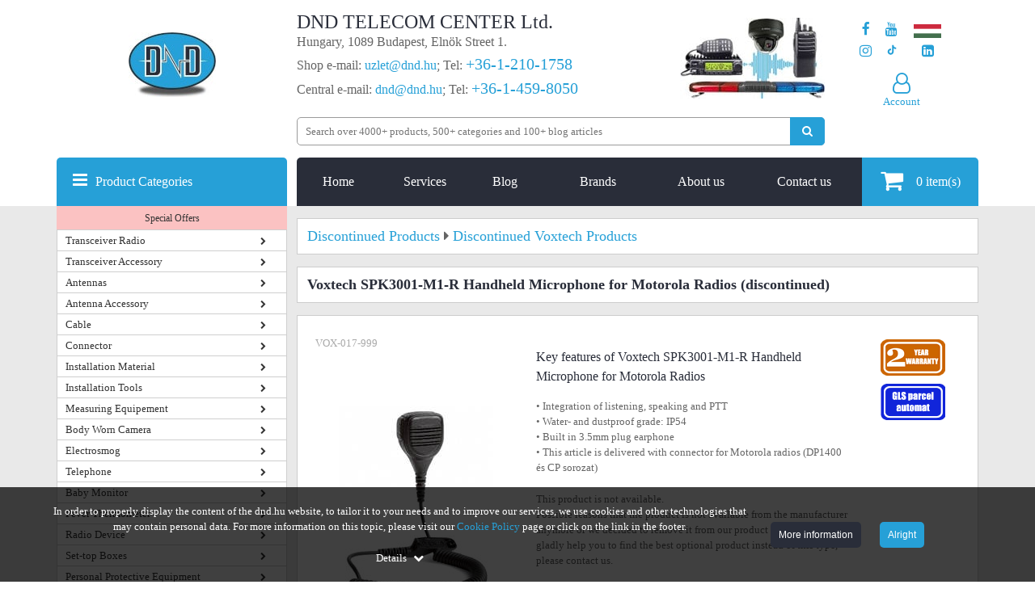

--- FILE ---
content_type: text/html; charset=utf-8
request_url: https://www.dnd.hu/voxtech-spk3001-m1-r-handheld-microphone-for-motorola-radios
body_size: 69014
content:
<!DOCTYPE html>
<html lang="en">
<head>
            <link rel="preload" href="/uploads/termek_pic/thumbs/Voxtech_SPK3001.jpg" as="image">
        <style>
        @font-face{font-family:'FontAwesome',Arial,sans-serif;src:url(https://www.dnd.hu/mylib/js/font-awesome-4.5.0/fonts/fontawesome-webfont.eot?v=4.5.0);src:url('https://www.dnd.hu/mylib/js/font-awesome-4.5.0/fonts/fontawesome-webfont.eot#iefix&v=4.5.0') format('embedded-opentype'),url(https://www.dnd.hu/mylib/js/font-awesome-4.5.0/fonts/fontawesome-webfont.woff2?v=4.5.0) format('woff2'),url(https://www.dnd.hu/mylib/js/font-awesome-4.5.0/fonts/fontawesome-webfont.woff?v=4.5.0) format('woff'),url(https://www.dnd.hu/mylib/js/font-awesome-4.5.0/fonts/fontawesome-webfont.ttf?v=4.5.0) format('truetype'),url('https://www.dnd.hu/mylib/js/font-awesome-4.5.0/fonts/fontawesome-webfont.svg?v=4.5.0#fontawesomeregular') format('svg');font-weight:400;font-style:normal;font-display:swap;}
    </style>
    <script>
        window.dataLayer = window.dataLayer || [];
        function gtag(){dataLayer.push(arguments);}

        function getCookie(name) {
            const value = `; ${document.cookie}`;
            const parts = value.split(`; ${name}=`);
            if (parts.length === 2) return parts.pop().split(';').shift();
        }
        function getConsentUpdateOptionIndependent(optionName) {
            var defaultValue = 'denied';
            var storedSetting = getCookie('consent_' + optionName);
            return typeof storedSetting === 'undefined' ? defaultValue : storedSetting;
        }

        if (window.location.href.includes('dnd.hu')) {
            var consentAnsweredBeforeGTM = getCookie('consent_answered');
            if (typeof consentAnsweredBeforeGTM === 'undefined') {
                    gtag('consent', 'default', {
                        'ad_user_data': 'denied',
                        'ad_personalization': 'denied',
                        'ad_storage': 'denied',
                        'analytics_storage': 'denied',
                        'functionality_storage': 'denied',
                        'personalization_storage': 'denied',
                        'security_storage': 'denied'
                    });
            } else {
                var consentUpdateOptions = {
                    'ad_storage': getConsentUpdateOptionIndependent('ad_storage'),
                    'ad_user_data': getConsentUpdateOptionIndependent('ad_user_data'),
                    'ad_personalization': getConsentUpdateOptionIndependent('ad_personalization'),
                    'analytics_storage': getConsentUpdateOptionIndependent('analytics_storage'),
                    'functionality_storage': getConsentUpdateOptionIndependent('functionality_storage'),
                    'personalization_storage': getConsentUpdateOptionIndependent('personalization_storage'),
                    'security_storage': getConsentUpdateOptionIndependent('security_storage')
                };
                gtag('consent', 'update', consentUpdateOptions);
            }
        }
    </script>

    <!-- Google Tag Manager -->
    <script>
    (function(w,d,s,l,i){w[l]=w[l]||[];w[l].push({'gtm.start':
    new Date().getTime(),event:'gtm.js'});var f=d.getElementsByTagName(s)[0],
    j=d.createElement(s),dl=l!='dataLayer'?'&l='+l:'';j.async=true;j.defer=true;j.src=
    'https://www.googletagmanager.com/gtm.js?id='+i+dl;f.parentNode.insertBefore(j,f);
    })(window,document,'script','dataLayer','GTM-KRPC997');</script>
    <!-- End Google Tag Manager -->
<script>
    customPlacedRecaptchaResponse = 'empty';
	register_captcha_id = 0;
	var onloadCallback = function() {
		var siteKey = '6LfaOC0UAAAAAEMkCZnxUGfgUhcF2dVTVwS5dHIx';
        $(".g-recaptcha").each(function() {
            var el = $(this);
			if ($(el).attr("id") != 'register_submit'){
				grecaptcha.render($(el).attr("id"), {
					"sitekey" : siteKey,
					"callback" : function(token) {
						$(el).closest('form').find(".g-recaptcha-response").val(token);
						$(el).closest('form').submit();
					}
				});
			} else {
				var register_captcha_id = grecaptcha.render($(el).attr("id"), {
					"sitekey" : siteKey,
					"callback" : function(token) {
						customPlacedRecaptchaResponse = token;
						triggerUserRegister();
						grecaptcha.reset(register_captcha_id);
					}
				});	
			}
        });
    };
</script>
    <title>Voxtech SPK3001-M1-R Handheld Microphone for Motorola Radios</title>
            <base href="https://www.dnd.hu/">
            <meta name="robots" content="index, follow">
        <meta name="description" content="We provide more than 50 different professional services in the fields of electronics, telecommunications, TV, security and automotive equipment. ⚙️">
    <meta http-equiv="content-type" content="text/html; charset=utf-8">
	<meta name="viewport" content="width=device-width, initial-scale=1.0">
	<style>/*!
 * Bootstrap Grid v5.2.0 (https://getbootstrap.com/)
 * Copyright 2011-2022 The Bootstrap Authors
 * Copyright 2011-2022 Twitter, Inc.
 * Licensed under MIT (https://github.com/twbs/bootstrap/blob/main/LICENSE)
 */
:root{--bs-blue:#0d6efd;--bs-indigo:#6610f2;--bs-purple:#6f42c1;--bs-pink:#d63384;--bs-red:#dc3545;--bs-orange:#fd7e14;--bs-yellow:#ffc107;--bs-green:#198754;--bs-teal:#20c997;--bs-cyan:#0dcaf0;--bs-black:#000;--bs-white:#fff;--bs-gray:#6c757d;--bs-gray-dark:#343a40;--bs-gray-100:#f8f9fa;--bs-gray-200:#e9ecef;--bs-gray-300:#dee2e6;--bs-gray-400:#ced4da;--bs-gray-500:#adb5bd;--bs-gray-600:#6c757d;--bs-gray-700:#495057;--bs-gray-800:#343a40;--bs-gray-900:#212529;--bs-primary:#0d6efd;--bs-secondary:#6c757d;--bs-success:#198754;--bs-info:#0dcaf0;--bs-warning:#ffc107;--bs-danger:#dc3545;--bs-light:#f8f9fa;--bs-dark:#212529;--bs-primary-rgb:13, 110, 253;--bs-secondary-rgb:108, 117, 125;--bs-success-rgb:25, 135, 84;--bs-info-rgb:13, 202, 240;--bs-warning-rgb:255, 193, 7;--bs-danger-rgb:220, 53, 69;--bs-light-rgb:248, 249, 250;--bs-dark-rgb:33, 37, 41;--bs-white-rgb:255, 255, 255;--bs-black-rgb:0, 0, 0;--bs-body-color-rgb:33, 37, 41;--bs-body-bg-rgb:255, 255, 255;--bs-font-sans-serif:system-ui, -apple-system, "Segoe UI", Roboto, "Helvetica Neue", "Noto Sans", "Liberation Sans", Arial, sans-serif, "Apple Color Emoji", "Segoe UI Emoji", "Segoe UI Symbol", "Noto Color Emoji";--bs-font-monospace:SFMono-Regular, Menlo, Monaco, Consolas, "Liberation Mono", "Courier New", monospace;--bs-gradient:linear-gradient(180deg, rgba(255, 255, 255, 0.15), rgba(255, 255, 255, 0));--bs-body-font-family:var(--bs-font-sans-serif);--bs-body-font-size:1rem;--bs-body-font-weight:400;--bs-body-line-height:1.5;--bs-body-color:#212529;--bs-body-bg:#fff;--bs-border-width:1px;--bs-border-style:solid;--bs-border-color:#dee2e6;--bs-border-color-translucent:rgba(0, 0, 0, 0.175);--bs-border-radius:0.375rem;--bs-border-radius-sm:0.25rem;--bs-border-radius-lg:0.5rem;--bs-border-radius-xl:1rem;--bs-border-radius-2xl:2rem;--bs-border-radius-pill:50rem;--bs-link-color:#0d6efd;--bs-link-hover-color:#0a58ca;--bs-code-color:#d63384;--bs-highlight-bg:#fff3cd}.container,.container-fluid,.container-xxl,.container-xl,.container-lg,.container-md,.container-sm{--bs-gutter-x:1.5rem;--bs-gutter-y:0;width:100%;padding-right:calc(var(--bs-gutter-x) * 0.5);padding-left:calc(var(--bs-gutter-x) * 0.5);margin-right:auto;margin-left:auto}@media (min-width:576px){.container-sm,.container{max-width:540px}}@media (min-width:768px){.container-md,.container-sm,.container{max-width:720px}}@media (min-width:992px){.container-lg,.container-md,.container-sm,.container{max-width:960px}}@media (min-width:1200px){.container-xl,.container-lg,.container-md,.container-sm,.container{max-width:1140px}}@media (min-width:1400px){.container-xxl,.container-xl,.container-lg,.container-md,.container-sm,.container{max-width:1320px}}.row{--bs-gutter-x:1.5rem;--bs-gutter-y:0;display:flex;flex-wrap:wrap;margin-top:calc(-1 * var(--bs-gutter-y));margin-right:calc(-0.5 * var(--bs-gutter-x));margin-left:calc(-0.5 * var(--bs-gutter-x))}.row>*{box-sizing:border-box;flex-shrink:0;width:100%;max-width:100%;padding-right:calc(var(--bs-gutter-x) * 0.5);padding-left:calc(var(--bs-gutter-x) * 0.5);margin-top:var(--bs-gutter-y)}.col{flex:1 0 0%}.row-cols-auto>*{flex:0 0 auto;width:auto}.row-cols-1>*{flex:0 0 auto;width:100%}.row-cols-2>*{flex:0 0 auto;width:50%}.row-cols-3>*{flex:0 0 auto;width:33.3333333333%}.row-cols-4>*{flex:0 0 auto;width:25%}.row-cols-5>*{flex:0 0 auto;width:20%}.row-cols-6>*{flex:0 0 auto;width:16.6666666667%}.col-auto{flex:0 0 auto;width:auto}.col-1{flex:0 0 auto;width:8.33333333%}.col-2{flex:0 0 auto;width:16.66666667%}.col-3{flex:0 0 auto;width:25%}.col-4{flex:0 0 auto;width:33.33333333%}.col-5{flex:0 0 auto;width:41.66666667%}.col-6{flex:0 0 auto;width:50%}.col-7{flex:0 0 auto;width:58.33333333%}.col-8{flex:0 0 auto;width:66.66666667%}.col-9{flex:0 0 auto;width:75%}.col-10{flex:0 0 auto;width:83.33333333%}.col-11{flex:0 0 auto;width:91.66666667%}.col-12{flex:0 0 auto;width:100%}.offset-1{margin-left:8.33333333%}.offset-2{margin-left:16.66666667%}.offset-3{margin-left:25%}.offset-4{margin-left:33.33333333%}.offset-5{margin-left:41.66666667%}.offset-6{margin-left:50%}.offset-7{margin-left:58.33333333%}.offset-8{margin-left:66.66666667%}.offset-9{margin-left:75%}.offset-10{margin-left:83.33333333%}.offset-11{margin-left:91.66666667%}.g-0,.gx-0{--bs-gutter-x:0}.g-0,.gy-0{--bs-gutter-y:0}.g-1,.gx-1{--bs-gutter-x:0.25rem}.g-1,.gy-1{--bs-gutter-y:0.25rem}.g-2,.gx-2{--bs-gutter-x:0.5rem}.g-2,.gy-2{--bs-gutter-y:0.5rem}.g-3,.gx-3{--bs-gutter-x:1rem}.g-3,.gy-3{--bs-gutter-y:1rem}.g-4,.gx-4{--bs-gutter-x:1.5rem}.g-4,.gy-4{--bs-gutter-y:1.5rem}.g-5,.gx-5{--bs-gutter-x:3rem}.g-5,.gy-5{--bs-gutter-y:3rem}@media (min-width:576px){.col-sm{flex:1 0 0%}.row-cols-sm-auto>*{flex:0 0 auto;width:auto}.row-cols-sm-1>*{flex:0 0 auto;width:100%}.row-cols-sm-2>*{flex:0 0 auto;width:50%}.row-cols-sm-3>*{flex:0 0 auto;width:33.3333333333%}.row-cols-sm-4>*{flex:0 0 auto;width:25%}.row-cols-sm-5>*{flex:0 0 auto;width:20%}.row-cols-sm-6>*{flex:0 0 auto;width:16.6666666667%}.col-sm-auto{flex:0 0 auto;width:auto}.col-sm-1{flex:0 0 auto;width:8.33333333%}.col-sm-2{flex:0 0 auto;width:16.66666667%}.col-sm-3{flex:0 0 auto;width:25%}.col-sm-4{flex:0 0 auto;width:33.33333333%}.col-sm-5{flex:0 0 auto;width:41.66666667%}.col-sm-6{flex:0 0 auto;width:50%}.col-sm-7{flex:0 0 auto;width:58.33333333%}.col-sm-8{flex:0 0 auto;width:66.66666667%}.col-sm-9{flex:0 0 auto;width:75%}.col-sm-10{flex:0 0 auto;width:83.33333333%}.col-sm-11{flex:0 0 auto;width:91.66666667%}.col-sm-12{flex:0 0 auto;width:100%}.offset-sm-0{margin-left:0}.offset-sm-1{margin-left:8.33333333%}.offset-sm-2{margin-left:16.66666667%}.offset-sm-3{margin-left:25%}.offset-sm-4{margin-left:33.33333333%}.offset-sm-5{margin-left:41.66666667%}.offset-sm-6{margin-left:50%}.offset-sm-7{margin-left:58.33333333%}.offset-sm-8{margin-left:66.66666667%}.offset-sm-9{margin-left:75%}.offset-sm-10{margin-left:83.33333333%}.offset-sm-11{margin-left:91.66666667%}.g-sm-0,.gx-sm-0{--bs-gutter-x:0}.g-sm-0,.gy-sm-0{--bs-gutter-y:0}.g-sm-1,.gx-sm-1{--bs-gutter-x:0.25rem}.g-sm-1,.gy-sm-1{--bs-gutter-y:0.25rem}.g-sm-2,.gx-sm-2{--bs-gutter-x:0.5rem}.g-sm-2,.gy-sm-2{--bs-gutter-y:0.5rem}.g-sm-3,.gx-sm-3{--bs-gutter-x:1rem}.g-sm-3,.gy-sm-3{--bs-gutter-y:1rem}.g-sm-4,.gx-sm-4{--bs-gutter-x:1.5rem}.g-sm-4,.gy-sm-4{--bs-gutter-y:1.5rem}.g-sm-5,.gx-sm-5{--bs-gutter-x:3rem}.g-sm-5,.gy-sm-5{--bs-gutter-y:3rem}}@media (min-width:768px){.col-md{flex:1 0 0%}.row-cols-md-auto>*{flex:0 0 auto;width:auto}.row-cols-md-1>*{flex:0 0 auto;width:100%}.row-cols-md-2>*{flex:0 0 auto;width:50%}.row-cols-md-3>*{flex:0 0 auto;width:33.3333333333%}.row-cols-md-4>*{flex:0 0 auto;width:25%}.row-cols-md-5>*{flex:0 0 auto;width:20%}.row-cols-md-6>*{flex:0 0 auto;width:16.6666666667%}.col-md-auto{flex:0 0 auto;width:auto}.col-md-1{flex:0 0 auto;width:8.33333333%}.col-md-2{flex:0 0 auto;width:16.66666667%}.col-md-3{flex:0 0 auto;width:25%}.col-md-4{flex:0 0 auto;width:33.33333333%}.col-md-5{flex:0 0 auto;width:41.66666667%}.col-md-6{flex:0 0 auto;width:50%}.col-md-7{flex:0 0 auto;width:58.33333333%}.col-md-8{flex:0 0 auto;width:66.66666667%}.col-md-9{flex:0 0 auto;width:75%}.col-md-10{flex:0 0 auto;width:83.33333333%}.col-md-11{flex:0 0 auto;width:91.66666667%}.col-md-12{flex:0 0 auto;width:100%}.offset-md-0{margin-left:0}.offset-md-1{margin-left:8.33333333%}.offset-md-2{margin-left:16.66666667%}.offset-md-3{margin-left:25%}.offset-md-4{margin-left:33.33333333%}.offset-md-5{margin-left:41.66666667%}.offset-md-6{margin-left:50%}.offset-md-7{margin-left:58.33333333%}.offset-md-8{margin-left:66.66666667%}.offset-md-9{margin-left:75%}.offset-md-10{margin-left:83.33333333%}.offset-md-11{margin-left:91.66666667%}.g-md-0,.gx-md-0{--bs-gutter-x:0}.g-md-0,.gy-md-0{--bs-gutter-y:0}.g-md-1,.gx-md-1{--bs-gutter-x:0.25rem}.g-md-1,.gy-md-1{--bs-gutter-y:0.25rem}.g-md-2,.gx-md-2{--bs-gutter-x:0.5rem}.g-md-2,.gy-md-2{--bs-gutter-y:0.5rem}.g-md-3,.gx-md-3{--bs-gutter-x:1rem}.g-md-3,.gy-md-3{--bs-gutter-y:1rem}.g-md-4,.gx-md-4{--bs-gutter-x:1.5rem}.g-md-4,.gy-md-4{--bs-gutter-y:1.5rem}.g-md-5,.gx-md-5{--bs-gutter-x:3rem}.g-md-5,.gy-md-5{--bs-gutter-y:3rem}}@media (min-width:992px){.col-lg{flex:1 0 0%}.row-cols-lg-auto>*{flex:0 0 auto;width:auto}.row-cols-lg-1>*{flex:0 0 auto;width:100%}.row-cols-lg-2>*{flex:0 0 auto;width:50%}.row-cols-lg-3>*{flex:0 0 auto;width:33.3333333333%}.row-cols-lg-4>*{flex:0 0 auto;width:25%}.row-cols-lg-5>*{flex:0 0 auto;width:20%}.row-cols-lg-6>*{flex:0 0 auto;width:16.6666666667%}.col-lg-auto{flex:0 0 auto;width:auto}.col-lg-1{flex:0 0 auto;width:8.33333333%}.col-lg-2{flex:0 0 auto;width:16.66666667%}.col-lg-3{flex:0 0 auto;width:25%}.col-lg-4{flex:0 0 auto;width:33.33333333%}.col-lg-5{flex:0 0 auto;width:41.66666667%}.col-lg-6{flex:0 0 auto;width:50%}.col-lg-7{flex:0 0 auto;width:58.33333333%}.col-lg-8{flex:0 0 auto;width:66.66666667%}.col-lg-9{flex:0 0 auto;width:75%}.col-lg-10{flex:0 0 auto;width:83.33333333%}.col-lg-11{flex:0 0 auto;width:91.66666667%}.col-lg-12{flex:0 0 auto;width:100%}.offset-lg-0{margin-left:0}.offset-lg-1{margin-left:8.33333333%}.offset-lg-2{margin-left:16.66666667%}.offset-lg-3{margin-left:25%}.offset-lg-4{margin-left:33.33333333%}.offset-lg-5{margin-left:41.66666667%}.offset-lg-6{margin-left:50%}.offset-lg-7{margin-left:58.33333333%}.offset-lg-8{margin-left:66.66666667%}.offset-lg-9{margin-left:75%}.offset-lg-10{margin-left:83.33333333%}.offset-lg-11{margin-left:91.66666667%}.g-lg-0,.gx-lg-0{--bs-gutter-x:0}.g-lg-0,.gy-lg-0{--bs-gutter-y:0}.g-lg-1,.gx-lg-1{--bs-gutter-x:0.25rem}.g-lg-1,.gy-lg-1{--bs-gutter-y:0.25rem}.g-lg-2,.gx-lg-2{--bs-gutter-x:0.5rem}.g-lg-2,.gy-lg-2{--bs-gutter-y:0.5rem}.g-lg-3,.gx-lg-3{--bs-gutter-x:1rem}.g-lg-3,.gy-lg-3{--bs-gutter-y:1rem}.g-lg-4,.gx-lg-4{--bs-gutter-x:1.5rem}.g-lg-4,.gy-lg-4{--bs-gutter-y:1.5rem}.g-lg-5,.gx-lg-5{--bs-gutter-x:3rem}.g-lg-5,.gy-lg-5{--bs-gutter-y:3rem}}@media (min-width:1200px){.col-xl{flex:1 0 0%}.row-cols-xl-auto>*{flex:0 0 auto;width:auto}.row-cols-xl-1>*{flex:0 0 auto;width:100%}.row-cols-xl-2>*{flex:0 0 auto;width:50%}.row-cols-xl-3>*{flex:0 0 auto;width:33.3333333333%}.row-cols-xl-4>*{flex:0 0 auto;width:25%}.row-cols-xl-5>*{flex:0 0 auto;width:20%}.row-cols-xl-6>*{flex:0 0 auto;width:16.6666666667%}.col-xl-auto{flex:0 0 auto;width:auto}.col-xl-1{flex:0 0 auto;width:8.33333333%}.col-xl-2{flex:0 0 auto;width:16.66666667%}.col-xl-3{flex:0 0 auto;width:25%}.col-xl-4{flex:0 0 auto;width:33.33333333%}.col-xl-5{flex:0 0 auto;width:41.66666667%}.col-xl-6{flex:0 0 auto;width:50%}.col-xl-7{flex:0 0 auto;width:58.33333333%}.col-xl-8{flex:0 0 auto;width:66.66666667%}.col-xl-9{flex:0 0 auto;width:75%}.col-xl-10{flex:0 0 auto;width:83.33333333%}.col-xl-11{flex:0 0 auto;width:91.66666667%}.col-xl-12{flex:0 0 auto;width:100%}.offset-xl-0{margin-left:0}.offset-xl-1{margin-left:8.33333333%}.offset-xl-2{margin-left:16.66666667%}.offset-xl-3{margin-left:25%}.offset-xl-4{margin-left:33.33333333%}.offset-xl-5{margin-left:41.66666667%}.offset-xl-6{margin-left:50%}.offset-xl-7{margin-left:58.33333333%}.offset-xl-8{margin-left:66.66666667%}.offset-xl-9{margin-left:75%}.offset-xl-10{margin-left:83.33333333%}.offset-xl-11{margin-left:91.66666667%}.g-xl-0,.gx-xl-0{--bs-gutter-x:0}.g-xl-0,.gy-xl-0{--bs-gutter-y:0}.g-xl-1,.gx-xl-1{--bs-gutter-x:0.25rem}.g-xl-1,.gy-xl-1{--bs-gutter-y:0.25rem}.g-xl-2,.gx-xl-2{--bs-gutter-x:0.5rem}.g-xl-2,.gy-xl-2{--bs-gutter-y:0.5rem}.g-xl-3,.gx-xl-3{--bs-gutter-x:1rem}.g-xl-3,.gy-xl-3{--bs-gutter-y:1rem}.g-xl-4,.gx-xl-4{--bs-gutter-x:1.5rem}.g-xl-4,.gy-xl-4{--bs-gutter-y:1.5rem}.g-xl-5,.gx-xl-5{--bs-gutter-x:3rem}.g-xl-5,.gy-xl-5{--bs-gutter-y:3rem}}@media (min-width:1400px){.col-xxl{flex:1 0 0%}.row-cols-xxl-auto>*{flex:0 0 auto;width:auto}.row-cols-xxl-1>*{flex:0 0 auto;width:100%}.row-cols-xxl-2>*{flex:0 0 auto;width:50%}.row-cols-xxl-3>*{flex:0 0 auto;width:33.3333333333%}.row-cols-xxl-4>*{flex:0 0 auto;width:25%}.row-cols-xxl-5>*{flex:0 0 auto;width:20%}.row-cols-xxl-6>*{flex:0 0 auto;width:16.6666666667%}.col-xxl-auto{flex:0 0 auto;width:auto}.col-xxl-1{flex:0 0 auto;width:8.33333333%}.col-xxl-2{flex:0 0 auto;width:16.66666667%}.col-xxl-3{flex:0 0 auto;width:25%}.col-xxl-4{flex:0 0 auto;width:33.33333333%}.col-xxl-5{flex:0 0 auto;width:41.66666667%}.col-xxl-6{flex:0 0 auto;width:50%}.col-xxl-7{flex:0 0 auto;width:58.33333333%}.col-xxl-8{flex:0 0 auto;width:66.66666667%}.col-xxl-9{flex:0 0 auto;width:75%}.col-xxl-10{flex:0 0 auto;width:83.33333333%}.col-xxl-11{flex:0 0 auto;width:91.66666667%}.col-xxl-12{flex:0 0 auto;width:100%}.offset-xxl-0{margin-left:0}.offset-xxl-1{margin-left:8.33333333%}.offset-xxl-2{margin-left:16.66666667%}.offset-xxl-3{margin-left:25%}.offset-xxl-4{margin-left:33.33333333%}.offset-xxl-5{margin-left:41.66666667%}.offset-xxl-6{margin-left:50%}.offset-xxl-7{margin-left:58.33333333%}.offset-xxl-8{margin-left:66.66666667%}.offset-xxl-9{margin-left:75%}.offset-xxl-10{margin-left:83.33333333%}.offset-xxl-11{margin-left:91.66666667%}.g-xxl-0,.gx-xxl-0{--bs-gutter-x:0}.g-xxl-0,.gy-xxl-0{--bs-gutter-y:0}.g-xxl-1,.gx-xxl-1{--bs-gutter-x:0.25rem}.g-xxl-1,.gy-xxl-1{--bs-gutter-y:0.25rem}.g-xxl-2,.gx-xxl-2{--bs-gutter-x:0.5rem}.g-xxl-2,.gy-xxl-2{--bs-gutter-y:0.5rem}.g-xxl-3,.gx-xxl-3{--bs-gutter-x:1rem}.g-xxl-3,.gy-xxl-3{--bs-gutter-y:1rem}.g-xxl-4,.gx-xxl-4{--bs-gutter-x:1.5rem}.g-xxl-4,.gy-xxl-4{--bs-gutter-y:1.5rem}.g-xxl-5,.gx-xxl-5{--bs-gutter-x:3rem}.g-xxl-5,.gy-xxl-5{--bs-gutter-y:3rem}}.d-inline{display:inline!important}.d-inline-block{display:inline-block!important}.d-block{display:block!important}.d-grid{display:grid!important}.d-table{display:table!important}.d-table-row{display:table-row!important}.d-table-cell{display:table-cell!important}.d-flex{display:flex!important}.d-inline-flex{display:inline-flex!important}.d-none{display:none!important}.flex-fill{flex:1 1 auto!important}.flex-row{flex-direction:row!important}.flex-column{flex-direction:column!important}.flex-row-reverse{flex-direction:row-reverse!important}.flex-column-reverse{flex-direction:column-reverse!important}.flex-grow-0{flex-grow:0!important}.flex-grow-1{flex-grow:1!important}.flex-shrink-0{flex-shrink:0!important}.flex-shrink-1{flex-shrink:1!important}.flex-wrap{flex-wrap:wrap!important}.flex-nowrap{flex-wrap:nowrap!important}.flex-wrap-reverse{flex-wrap:wrap-reverse!important}.justify-content-start{justify-content:flex-start!important}.justify-content-end{justify-content:flex-end!important}.justify-content-center{justify-content:center!important}.justify-content-between{justify-content:space-between!important}.justify-content-around{justify-content:space-around!important}.justify-content-evenly{justify-content:space-evenly!important}.align-items-start{align-items:flex-start!important}.align-items-end{align-items:flex-end!important}.align-items-center{align-items:center!important}.align-items-baseline{align-items:baseline!important}.align-items-stretch{align-items:stretch!important}.align-content-start{align-content:flex-start!important}.align-content-end{align-content:flex-end!important}.align-content-center{align-content:center!important}.align-content-between{align-content:space-between!important}.align-content-around{align-content:space-around!important}.align-content-stretch{align-content:stretch!important}.align-self-auto{align-self:auto!important}.align-self-start{align-self:flex-start!important}.align-self-end{align-self:flex-end!important}.align-self-center{align-self:center!important}.align-self-baseline{align-self:baseline!important}.align-self-stretch{align-self:stretch!important}.order-first{order:-1!important}.order-0{order:0!important}.order-1{order:1!important}.order-2{order:2!important}.order-3{order:3!important}.order-4{order:4!important}.order-5{order:5!important}.order-last{order:6!important}.m-0{margin:0!important}.m-1{margin:0.25rem!important}.m-2{margin:0.5rem!important}.m-3{margin:1rem!important}.m-4{margin:1.5rem!important}.m-5{margin:3rem!important}.m-auto{margin:auto!important}.mx-0{margin-right:0!important;margin-left:0!important}.mx-1{margin-right:0.25rem!important;margin-left:0.25rem!important}.mx-2{margin-right:0.5rem!important;margin-left:0.5rem!important}.mx-3{margin-right:1rem!important;margin-left:1rem!important}.mx-4{margin-right:1.5rem!important;margin-left:1.5rem!important}.mx-5{margin-right:3rem!important;margin-left:3rem!important}.mx-auto{margin-right:auto!important;margin-left:auto!important}.my-0{margin-top:0!important;margin-bottom:0!important}.my-1{margin-top:0.25rem!important;margin-bottom:0.25rem!important}.my-2{margin-top:0.5rem!important;margin-bottom:0.5rem!important}.my-3{margin-top:1rem!important;margin-bottom:1rem!important}.my-4{margin-top:1.5rem!important;margin-bottom:1.5rem!important}.my-5{margin-top:3rem!important;margin-bottom:3rem!important}.my-auto{margin-top:auto!important;margin-bottom:auto!important}.mt-0{margin-top:0!important}.mt-1{margin-top:0.25rem!important}.mt-2{margin-top:0.5rem!important}.mt-3{margin-top:1rem!important}.mt-4{margin-top:1.5rem!important}.mt-5{margin-top:3rem!important}.mt-auto{margin-top:auto!important}.me-0{margin-right:0!important}.me-1{margin-right:0.25rem!important}.me-2{margin-right:0.5rem!important}.me-3{margin-right:1rem!important}.me-4{margin-right:1.5rem!important}.me-5{margin-right:3rem!important}.me-auto{margin-right:auto!important}.mb-0{margin-bottom:0!important}.mb-1{margin-bottom:0.25rem!important}.mb-2{margin-bottom:0.5rem!important}.mb-3{margin-bottom:1rem!important}.mb-4{margin-bottom:1.5rem!important}.mb-5{margin-bottom:3rem!important}.mb-auto{margin-bottom:auto!important}.ms-0{margin-left:0!important}.ms-1{margin-left:0.25rem!important}.ms-2{margin-left:0.5rem!important}.ms-3{margin-left:1rem!important}.ms-4{margin-left:1.5rem!important}.ms-5{margin-left:3rem!important}.ms-auto{margin-left:auto!important}.p-0{padding:0!important}.p-1{padding:0.25rem!important}.p-2{padding:0.5rem!important}.p-3{padding:1rem!important}.p-4{padding:1.5rem!important}.p-5{padding:3rem!important}.px-0{padding-right:0!important;padding-left:0!important}.px-1{padding-right:0.25rem!important;padding-left:0.25rem!important}.px-2{padding-right:0.5rem!important;padding-left:0.5rem!important}.px-3{padding-right:1rem!important;padding-left:1rem!important}.px-4{padding-right:1.5rem!important;padding-left:1.5rem!important}.px-5{padding-right:3rem!important;padding-left:3rem!important}.py-0{padding-top:0!important;padding-bottom:0!important}.py-1{padding-top:0.25rem!important;padding-bottom:0.25rem!important}.py-2{padding-top:0.5rem!important;padding-bottom:0.5rem!important}.py-3{padding-top:1rem!important;padding-bottom:1rem!important}.py-4{padding-top:1.5rem!important;padding-bottom:1.5rem!important}.py-5{padding-top:3rem!important;padding-bottom:3rem!important}.pt-0{padding-top:0!important}.pt-1{padding-top:0.25rem!important}.pt-2{padding-top:0.5rem!important}.pt-3{padding-top:1rem!important}.pt-4{padding-top:1.5rem!important}.pt-5{padding-top:3rem!important}.pe-0{padding-right:0!important}.pe-1{padding-right:0.25rem!important}.pe-2{padding-right:0.5rem!important}.pe-3{padding-right:1rem!important}.pe-4{padding-right:1.5rem!important}.pe-5{padding-right:3rem!important}.pb-0{padding-bottom:0!important}.pb-1{padding-bottom:0.25rem!important}.pb-2{padding-bottom:0.5rem!important}.pb-3{padding-bottom:1rem!important}.pb-4{padding-bottom:1.5rem!important}.pb-5{padding-bottom:3rem!important}.ps-0{padding-left:0!important}.ps-1{padding-left:0.25rem!important}.ps-2{padding-left:0.5rem!important}.ps-3{padding-left:1rem!important}.ps-4{padding-left:1.5rem!important}.ps-5{padding-left:3rem!important}@media (min-width:576px){.d-sm-inline{display:inline!important}.d-sm-inline-block{display:inline-block!important}.d-sm-block{display:block!important}.d-sm-grid{display:grid!important}.d-sm-table{display:table!important}.d-sm-table-row{display:table-row!important}.d-sm-table-cell{display:table-cell!important}.d-sm-flex{display:flex!important}.d-sm-inline-flex{display:inline-flex!important}.d-sm-none{display:none!important}.flex-sm-fill{flex:1 1 auto!important}.flex-sm-row{flex-direction:row!important}.flex-sm-column{flex-direction:column!important}.flex-sm-row-reverse{flex-direction:row-reverse!important}.flex-sm-column-reverse{flex-direction:column-reverse!important}.flex-sm-grow-0{flex-grow:0!important}.flex-sm-grow-1{flex-grow:1!important}.flex-sm-shrink-0{flex-shrink:0!important}.flex-sm-shrink-1{flex-shrink:1!important}.flex-sm-wrap{flex-wrap:wrap!important}.flex-sm-nowrap{flex-wrap:nowrap!important}.flex-sm-wrap-reverse{flex-wrap:wrap-reverse!important}.justify-content-sm-start{justify-content:flex-start!important}.justify-content-sm-end{justify-content:flex-end!important}.justify-content-sm-center{justify-content:center!important}.justify-content-sm-between{justify-content:space-between!important}.justify-content-sm-around{justify-content:space-around!important}.justify-content-sm-evenly{justify-content:space-evenly!important}.align-items-sm-start{align-items:flex-start!important}.align-items-sm-end{align-items:flex-end!important}.align-items-sm-center{align-items:center!important}.align-items-sm-baseline{align-items:baseline!important}.align-items-sm-stretch{align-items:stretch!important}.align-content-sm-start{align-content:flex-start!important}.align-content-sm-end{align-content:flex-end!important}.align-content-sm-center{align-content:center!important}.align-content-sm-between{align-content:space-between!important}.align-content-sm-around{align-content:space-around!important}.align-content-sm-stretch{align-content:stretch!important}.align-self-sm-auto{align-self:auto!important}.align-self-sm-start{align-self:flex-start!important}.align-self-sm-end{align-self:flex-end!important}.align-self-sm-center{align-self:center!important}.align-self-sm-baseline{align-self:baseline!important}.align-self-sm-stretch{align-self:stretch!important}.order-sm-first{order:-1!important}.order-sm-0{order:0!important}.order-sm-1{order:1!important}.order-sm-2{order:2!important}.order-sm-3{order:3!important}.order-sm-4{order:4!important}.order-sm-5{order:5!important}.order-sm-last{order:6!important}.m-sm-0{margin:0!important}.m-sm-1{margin:0.25rem!important}.m-sm-2{margin:0.5rem!important}.m-sm-3{margin:1rem!important}.m-sm-4{margin:1.5rem!important}.m-sm-5{margin:3rem!important}.m-sm-auto{margin:auto!important}.mx-sm-0{margin-right:0!important;margin-left:0!important}.mx-sm-1{margin-right:0.25rem!important;margin-left:0.25rem!important}.mx-sm-2{margin-right:0.5rem!important;margin-left:0.5rem!important}.mx-sm-3{margin-right:1rem!important;margin-left:1rem!important}.mx-sm-4{margin-right:1.5rem!important;margin-left:1.5rem!important}.mx-sm-5{margin-right:3rem!important;margin-left:3rem!important}.mx-sm-auto{margin-right:auto!important;margin-left:auto!important}.my-sm-0{margin-top:0!important;margin-bottom:0!important}.my-sm-1{margin-top:0.25rem!important;margin-bottom:0.25rem!important}.my-sm-2{margin-top:0.5rem!important;margin-bottom:0.5rem!important}.my-sm-3{margin-top:1rem!important;margin-bottom:1rem!important}.my-sm-4{margin-top:1.5rem!important;margin-bottom:1.5rem!important}.my-sm-5{margin-top:3rem!important;margin-bottom:3rem!important}.my-sm-auto{margin-top:auto!important;margin-bottom:auto!important}.mt-sm-0{margin-top:0!important}.mt-sm-1{margin-top:0.25rem!important}.mt-sm-2{margin-top:0.5rem!important}.mt-sm-3{margin-top:1rem!important}.mt-sm-4{margin-top:1.5rem!important}.mt-sm-5{margin-top:3rem!important}.mt-sm-auto{margin-top:auto!important}.me-sm-0{margin-right:0!important}.me-sm-1{margin-right:0.25rem!important}.me-sm-2{margin-right:0.5rem!important}.me-sm-3{margin-right:1rem!important}.me-sm-4{margin-right:1.5rem!important}.me-sm-5{margin-right:3rem!important}.me-sm-auto{margin-right:auto!important}.mb-sm-0{margin-bottom:0!important}.mb-sm-1{margin-bottom:0.25rem!important}.mb-sm-2{margin-bottom:0.5rem!important}.mb-sm-3{margin-bottom:1rem!important}.mb-sm-4{margin-bottom:1.5rem!important}.mb-sm-5{margin-bottom:3rem!important}.mb-sm-auto{margin-bottom:auto!important}.ms-sm-0{margin-left:0!important}.ms-sm-1{margin-left:0.25rem!important}.ms-sm-2{margin-left:0.5rem!important}.ms-sm-3{margin-left:1rem!important}.ms-sm-4{margin-left:1.5rem!important}.ms-sm-5{margin-left:3rem!important}.ms-sm-auto{margin-left:auto!important}.p-sm-0{padding:0!important}.p-sm-1{padding:0.25rem!important}.p-sm-2{padding:0.5rem!important}.p-sm-3{padding:1rem!important}.p-sm-4{padding:1.5rem!important}.p-sm-5{padding:3rem!important}.px-sm-0{padding-right:0!important;padding-left:0!important}.px-sm-1{padding-right:0.25rem!important;padding-left:0.25rem!important}.px-sm-2{padding-right:0.5rem!important;padding-left:0.5rem!important}.px-sm-3{padding-right:1rem!important;padding-left:1rem!important}.px-sm-4{padding-right:1.5rem!important;padding-left:1.5rem!important}.px-sm-5{padding-right:3rem!important;padding-left:3rem!important}.py-sm-0{padding-top:0!important;padding-bottom:0!important}.py-sm-1{padding-top:0.25rem!important;padding-bottom:0.25rem!important}.py-sm-2{padding-top:0.5rem!important;padding-bottom:0.5rem!important}.py-sm-3{padding-top:1rem!important;padding-bottom:1rem!important}.py-sm-4{padding-top:1.5rem!important;padding-bottom:1.5rem!important}.py-sm-5{padding-top:3rem!important;padding-bottom:3rem!important}.pt-sm-0{padding-top:0!important}.pt-sm-1{padding-top:0.25rem!important}.pt-sm-2{padding-top:0.5rem!important}.pt-sm-3{padding-top:1rem!important}.pt-sm-4{padding-top:1.5rem!important}.pt-sm-5{padding-top:3rem!important}.pe-sm-0{padding-right:0!important}.pe-sm-1{padding-right:0.25rem!important}.pe-sm-2{padding-right:0.5rem!important}.pe-sm-3{padding-right:1rem!important}.pe-sm-4{padding-right:1.5rem!important}.pe-sm-5{padding-right:3rem!important}.pb-sm-0{padding-bottom:0!important}.pb-sm-1{padding-bottom:0.25rem!important}.pb-sm-2{padding-bottom:0.5rem!important}.pb-sm-3{padding-bottom:1rem!important}.pb-sm-4{padding-bottom:1.5rem!important}.pb-sm-5{padding-bottom:3rem!important}.ps-sm-0{padding-left:0!important}.ps-sm-1{padding-left:0.25rem!important}.ps-sm-2{padding-left:0.5rem!important}.ps-sm-3{padding-left:1rem!important}.ps-sm-4{padding-left:1.5rem!important}.ps-sm-5{padding-left:3rem!important}}@media (min-width:768px){.d-md-inline{display:inline!important}.d-md-inline-block{display:inline-block!important}.d-md-block{display:block!important}.d-md-grid{display:grid!important}.d-md-table{display:table!important}.d-md-table-row{display:table-row!important}.d-md-table-cell{display:table-cell!important}.d-md-flex{display:flex!important}.d-md-inline-flex{display:inline-flex!important}.d-md-none{display:none!important}.flex-md-fill{flex:1 1 auto!important}.flex-md-row{flex-direction:row!important}.flex-md-column{flex-direction:column!important}.flex-md-row-reverse{flex-direction:row-reverse!important}.flex-md-column-reverse{flex-direction:column-reverse!important}.flex-md-grow-0{flex-grow:0!important}.flex-md-grow-1{flex-grow:1!important}.flex-md-shrink-0{flex-shrink:0!important}.flex-md-shrink-1{flex-shrink:1!important}.flex-md-wrap{flex-wrap:wrap!important}.flex-md-nowrap{flex-wrap:nowrap!important}.flex-md-wrap-reverse{flex-wrap:wrap-reverse!important}.justify-content-md-start{justify-content:flex-start!important}.justify-content-md-end{justify-content:flex-end!important}.justify-content-md-center{justify-content:center!important}.justify-content-md-between{justify-content:space-between!important}.justify-content-md-around{justify-content:space-around!important}.justify-content-md-evenly{justify-content:space-evenly!important}.align-items-md-start{align-items:flex-start!important}.align-items-md-end{align-items:flex-end!important}.align-items-md-center{align-items:center!important}.align-items-md-baseline{align-items:baseline!important}.align-items-md-stretch{align-items:stretch!important}.align-content-md-start{align-content:flex-start!important}.align-content-md-end{align-content:flex-end!important}.align-content-md-center{align-content:center!important}.align-content-md-between{align-content:space-between!important}.align-content-md-around{align-content:space-around!important}.align-content-md-stretch{align-content:stretch!important}.align-self-md-auto{align-self:auto!important}.align-self-md-start{align-self:flex-start!important}.align-self-md-end{align-self:flex-end!important}.align-self-md-center{align-self:center!important}.align-self-md-baseline{align-self:baseline!important}.align-self-md-stretch{align-self:stretch!important}.order-md-first{order:-1!important}.order-md-0{order:0!important}.order-md-1{order:1!important}.order-md-2{order:2!important}.order-md-3{order:3!important}.order-md-4{order:4!important}.order-md-5{order:5!important}.order-md-last{order:6!important}.m-md-0{margin:0!important}.m-md-1{margin:0.25rem!important}.m-md-2{margin:0.5rem!important}.m-md-3{margin:1rem!important}.m-md-4{margin:1.5rem!important}.m-md-5{margin:3rem!important}.m-md-auto{margin:auto!important}.mx-md-0{margin-right:0!important;margin-left:0!important}.mx-md-1{margin-right:0.25rem!important;margin-left:0.25rem!important}.mx-md-2{margin-right:0.5rem!important;margin-left:0.5rem!important}.mx-md-3{margin-right:1rem!important;margin-left:1rem!important}.mx-md-4{margin-right:1.5rem!important;margin-left:1.5rem!important}.mx-md-5{margin-right:3rem!important;margin-left:3rem!important}.mx-md-auto{margin-right:auto!important;margin-left:auto!important}.my-md-0{margin-top:0!important;margin-bottom:0!important}.my-md-1{margin-top:0.25rem!important;margin-bottom:0.25rem!important}.my-md-2{margin-top:0.5rem!important;margin-bottom:0.5rem!important}.my-md-3{margin-top:1rem!important;margin-bottom:1rem!important}.my-md-4{margin-top:1.5rem!important;margin-bottom:1.5rem!important}.my-md-5{margin-top:3rem!important;margin-bottom:3rem!important}.my-md-auto{margin-top:auto!important;margin-bottom:auto!important}.mt-md-0{margin-top:0!important}.mt-md-1{margin-top:0.25rem!important}.mt-md-2{margin-top:0.5rem!important}.mt-md-3{margin-top:1rem!important}.mt-md-4{margin-top:1.5rem!important}.mt-md-5{margin-top:3rem!important}.mt-md-auto{margin-top:auto!important}.me-md-0{margin-right:0!important}.me-md-1{margin-right:0.25rem!important}.me-md-2{margin-right:0.5rem!important}.me-md-3{margin-right:1rem!important}.me-md-4{margin-right:1.5rem!important}.me-md-5{margin-right:3rem!important}.me-md-auto{margin-right:auto!important}.mb-md-0{margin-bottom:0!important}.mb-md-1{margin-bottom:0.25rem!important}.mb-md-2{margin-bottom:0.5rem!important}.mb-md-3{margin-bottom:1rem!important}.mb-md-4{margin-bottom:1.5rem!important}.mb-md-5{margin-bottom:3rem!important}.mb-md-auto{margin-bottom:auto!important}.ms-md-0{margin-left:0!important}.ms-md-1{margin-left:0.25rem!important}.ms-md-2{margin-left:0.5rem!important}.ms-md-3{margin-left:1rem!important}.ms-md-4{margin-left:1.5rem!important}.ms-md-5{margin-left:3rem!important}.ms-md-auto{margin-left:auto!important}.p-md-0{padding:0!important}.p-md-1{padding:0.25rem!important}.p-md-2{padding:0.5rem!important}.p-md-3{padding:1rem!important}.p-md-4{padding:1.5rem!important}.p-md-5{padding:3rem!important}.px-md-0{padding-right:0!important;padding-left:0!important}.px-md-1{padding-right:0.25rem!important;padding-left:0.25rem!important}.px-md-2{padding-right:0.5rem!important;padding-left:0.5rem!important}.px-md-3{padding-right:1rem!important;padding-left:1rem!important}.px-md-4{padding-right:1.5rem!important;padding-left:1.5rem!important}.px-md-5{padding-right:3rem!important;padding-left:3rem!important}.py-md-0{padding-top:0!important;padding-bottom:0!important}.py-md-1{padding-top:0.25rem!important;padding-bottom:0.25rem!important}.py-md-2{padding-top:0.5rem!important;padding-bottom:0.5rem!important}.py-md-3{padding-top:1rem!important;padding-bottom:1rem!important}.py-md-4{padding-top:1.5rem!important;padding-bottom:1.5rem!important}.py-md-5{padding-top:3rem!important;padding-bottom:3rem!important}.pt-md-0{padding-top:0!important}.pt-md-1{padding-top:0.25rem!important}.pt-md-2{padding-top:0.5rem!important}.pt-md-3{padding-top:1rem!important}.pt-md-4{padding-top:1.5rem!important}.pt-md-5{padding-top:3rem!important}.pe-md-0{padding-right:0!important}.pe-md-1{padding-right:0.25rem!important}.pe-md-2{padding-right:0.5rem!important}.pe-md-3{padding-right:1rem!important}.pe-md-4{padding-right:1.5rem!important}.pe-md-5{padding-right:3rem!important}.pb-md-0{padding-bottom:0!important}.pb-md-1{padding-bottom:0.25rem!important}.pb-md-2{padding-bottom:0.5rem!important}.pb-md-3{padding-bottom:1rem!important}.pb-md-4{padding-bottom:1.5rem!important}.pb-md-5{padding-bottom:3rem!important}.ps-md-0{padding-left:0!important}.ps-md-1{padding-left:0.25rem!important}.ps-md-2{padding-left:0.5rem!important}.ps-md-3{padding-left:1rem!important}.ps-md-4{padding-left:1.5rem!important}.ps-md-5{padding-left:3rem!important}}@media (min-width:992px){.d-lg-inline{display:inline!important}.d-lg-inline-block{display:inline-block!important}.d-lg-block{display:block!important}.d-lg-grid{display:grid!important}.d-lg-table{display:table!important}.d-lg-table-row{display:table-row!important}.d-lg-table-cell{display:table-cell!important}.d-lg-flex{display:flex!important}.d-lg-inline-flex{display:inline-flex!important}.d-lg-none{display:none!important}.flex-lg-fill{flex:1 1 auto!important}.flex-lg-row{flex-direction:row!important}.flex-lg-column{flex-direction:column!important}.flex-lg-row-reverse{flex-direction:row-reverse!important}.flex-lg-column-reverse{flex-direction:column-reverse!important}.flex-lg-grow-0{flex-grow:0!important}.flex-lg-grow-1{flex-grow:1!important}.flex-lg-shrink-0{flex-shrink:0!important}.flex-lg-shrink-1{flex-shrink:1!important}.flex-lg-wrap{flex-wrap:wrap!important}.flex-lg-nowrap{flex-wrap:nowrap!important}.flex-lg-wrap-reverse{flex-wrap:wrap-reverse!important}.justify-content-lg-start{justify-content:flex-start!important}.justify-content-lg-end{justify-content:flex-end!important}.justify-content-lg-center{justify-content:center!important}.justify-content-lg-between{justify-content:space-between!important}.justify-content-lg-around{justify-content:space-around!important}.justify-content-lg-evenly{justify-content:space-evenly!important}.align-items-lg-start{align-items:flex-start!important}.align-items-lg-end{align-items:flex-end!important}.align-items-lg-center{align-items:center!important}.align-items-lg-baseline{align-items:baseline!important}.align-items-lg-stretch{align-items:stretch!important}.align-content-lg-start{align-content:flex-start!important}.align-content-lg-end{align-content:flex-end!important}.align-content-lg-center{align-content:center!important}.align-content-lg-between{align-content:space-between!important}.align-content-lg-around{align-content:space-around!important}.align-content-lg-stretch{align-content:stretch!important}.align-self-lg-auto{align-self:auto!important}.align-self-lg-start{align-self:flex-start!important}.align-self-lg-end{align-self:flex-end!important}.align-self-lg-center{align-self:center!important}.align-self-lg-baseline{align-self:baseline!important}.align-self-lg-stretch{align-self:stretch!important}.order-lg-first{order:-1!important}.order-lg-0{order:0!important}.order-lg-1{order:1!important}.order-lg-2{order:2!important}.order-lg-3{order:3!important}.order-lg-4{order:4!important}.order-lg-5{order:5!important}.order-lg-last{order:6!important}.m-lg-0{margin:0!important}.m-lg-1{margin:0.25rem!important}.m-lg-2{margin:0.5rem!important}.m-lg-3{margin:1rem!important}.m-lg-4{margin:1.5rem!important}.m-lg-5{margin:3rem!important}.m-lg-auto{margin:auto!important}.mx-lg-0{margin-right:0!important;margin-left:0!important}.mx-lg-1{margin-right:0.25rem!important;margin-left:0.25rem!important}.mx-lg-2{margin-right:0.5rem!important;margin-left:0.5rem!important}.mx-lg-3{margin-right:1rem!important;margin-left:1rem!important}.mx-lg-4{margin-right:1.5rem!important;margin-left:1.5rem!important}.mx-lg-5{margin-right:3rem!important;margin-left:3rem!important}.mx-lg-auto{margin-right:auto!important;margin-left:auto!important}.my-lg-0{margin-top:0!important;margin-bottom:0!important}.my-lg-1{margin-top:0.25rem!important;margin-bottom:0.25rem!important}.my-lg-2{margin-top:0.5rem!important;margin-bottom:0.5rem!important}.my-lg-3{margin-top:1rem!important;margin-bottom:1rem!important}.my-lg-4{margin-top:1.5rem!important;margin-bottom:1.5rem!important}.my-lg-5{margin-top:3rem!important;margin-bottom:3rem!important}.my-lg-auto{margin-top:auto!important;margin-bottom:auto!important}.mt-lg-0{margin-top:0!important}.mt-lg-1{margin-top:0.25rem!important}.mt-lg-2{margin-top:0.5rem!important}.mt-lg-3{margin-top:1rem!important}.mt-lg-4{margin-top:1.5rem!important}.mt-lg-5{margin-top:3rem!important}.mt-lg-auto{margin-top:auto!important}.me-lg-0{margin-right:0!important}.me-lg-1{margin-right:0.25rem!important}.me-lg-2{margin-right:0.5rem!important}.me-lg-3{margin-right:1rem!important}.me-lg-4{margin-right:1.5rem!important}.me-lg-5{margin-right:3rem!important}.me-lg-auto{margin-right:auto!important}.mb-lg-0{margin-bottom:0!important}.mb-lg-1{margin-bottom:0.25rem!important}.mb-lg-2{margin-bottom:0.5rem!important}.mb-lg-3{margin-bottom:1rem!important}.mb-lg-4{margin-bottom:1.5rem!important}.mb-lg-5{margin-bottom:3rem!important}.mb-lg-auto{margin-bottom:auto!important}.ms-lg-0{margin-left:0!important}.ms-lg-1{margin-left:0.25rem!important}.ms-lg-2{margin-left:0.5rem!important}.ms-lg-3{margin-left:1rem!important}.ms-lg-4{margin-left:1.5rem!important}.ms-lg-5{margin-left:3rem!important}.ms-lg-auto{margin-left:auto!important}.p-lg-0{padding:0!important}.p-lg-1{padding:0.25rem!important}.p-lg-2{padding:0.5rem!important}.p-lg-3{padding:1rem!important}.p-lg-4{padding:1.5rem!important}.p-lg-5{padding:3rem!important}.px-lg-0{padding-right:0!important;padding-left:0!important}.px-lg-1{padding-right:0.25rem!important;padding-left:0.25rem!important}.px-lg-2{padding-right:0.5rem!important;padding-left:0.5rem!important}.px-lg-3{padding-right:1rem!important;padding-left:1rem!important}.px-lg-4{padding-right:1.5rem!important;padding-left:1.5rem!important}.px-lg-5{padding-right:3rem!important;padding-left:3rem!important}.py-lg-0{padding-top:0!important;padding-bottom:0!important}.py-lg-1{padding-top:0.25rem!important;padding-bottom:0.25rem!important}.py-lg-2{padding-top:0.5rem!important;padding-bottom:0.5rem!important}.py-lg-3{padding-top:1rem!important;padding-bottom:1rem!important}.py-lg-4{padding-top:1.5rem!important;padding-bottom:1.5rem!important}.py-lg-5{padding-top:3rem!important;padding-bottom:3rem!important}.pt-lg-0{padding-top:0!important}.pt-lg-1{padding-top:0.25rem!important}.pt-lg-2{padding-top:0.5rem!important}.pt-lg-3{padding-top:1rem!important}.pt-lg-4{padding-top:1.5rem!important}.pt-lg-5{padding-top:3rem!important}.pe-lg-0{padding-right:0!important}.pe-lg-1{padding-right:0.25rem!important}.pe-lg-2{padding-right:0.5rem!important}.pe-lg-3{padding-right:1rem!important}.pe-lg-4{padding-right:1.5rem!important}.pe-lg-5{padding-right:3rem!important}.pb-lg-0{padding-bottom:0!important}.pb-lg-1{padding-bottom:0.25rem!important}.pb-lg-2{padding-bottom:0.5rem!important}.pb-lg-3{padding-bottom:1rem!important}.pb-lg-4{padding-bottom:1.5rem!important}.pb-lg-5{padding-bottom:3rem!important}.ps-lg-0{padding-left:0!important}.ps-lg-1{padding-left:0.25rem!important}.ps-lg-2{padding-left:0.5rem!important}.ps-lg-3{padding-left:1rem!important}.ps-lg-4{padding-left:1.5rem!important}.ps-lg-5{padding-left:3rem!important}}@media (min-width:1200px){.d-xl-inline{display:inline!important}.d-xl-inline-block{display:inline-block!important}.d-xl-block{display:block!important}.d-xl-grid{display:grid!important}.d-xl-table{display:table!important}.d-xl-table-row{display:table-row!important}.d-xl-table-cell{display:table-cell!important}.d-xl-flex{display:flex!important}.d-xl-inline-flex{display:inline-flex!important}.d-xl-none{display:none!important}.flex-xl-fill{flex:1 1 auto!important}.flex-xl-row{flex-direction:row!important}.flex-xl-column{flex-direction:column!important}.flex-xl-row-reverse{flex-direction:row-reverse!important}.flex-xl-column-reverse{flex-direction:column-reverse!important}.flex-xl-grow-0{flex-grow:0!important}.flex-xl-grow-1{flex-grow:1!important}.flex-xl-shrink-0{flex-shrink:0!important}.flex-xl-shrink-1{flex-shrink:1!important}.flex-xl-wrap{flex-wrap:wrap!important}.flex-xl-nowrap{flex-wrap:nowrap!important}.flex-xl-wrap-reverse{flex-wrap:wrap-reverse!important}.justify-content-xl-start{justify-content:flex-start!important}.justify-content-xl-end{justify-content:flex-end!important}.justify-content-xl-center{justify-content:center!important}.justify-content-xl-between{justify-content:space-between!important}.justify-content-xl-around{justify-content:space-around!important}.justify-content-xl-evenly{justify-content:space-evenly!important}.align-items-xl-start{align-items:flex-start!important}.align-items-xl-end{align-items:flex-end!important}.align-items-xl-center{align-items:center!important}.align-items-xl-baseline{align-items:baseline!important}.align-items-xl-stretch{align-items:stretch!important}.align-content-xl-start{align-content:flex-start!important}.align-content-xl-end{align-content:flex-end!important}.align-content-xl-center{align-content:center!important}.align-content-xl-between{align-content:space-between!important}.align-content-xl-around{align-content:space-around!important}.align-content-xl-stretch{align-content:stretch!important}.align-self-xl-auto{align-self:auto!important}.align-self-xl-start{align-self:flex-start!important}.align-self-xl-end{align-self:flex-end!important}.align-self-xl-center{align-self:center!important}.align-self-xl-baseline{align-self:baseline!important}.align-self-xl-stretch{align-self:stretch!important}.order-xl-first{order:-1!important}.order-xl-0{order:0!important}.order-xl-1{order:1!important}.order-xl-2{order:2!important}.order-xl-3{order:3!important}.order-xl-4{order:4!important}.order-xl-5{order:5!important}.order-xl-last{order:6!important}.m-xl-0{margin:0!important}.m-xl-1{margin:0.25rem!important}.m-xl-2{margin:0.5rem!important}.m-xl-3{margin:1rem!important}.m-xl-4{margin:1.5rem!important}.m-xl-5{margin:3rem!important}.m-xl-auto{margin:auto!important}.mx-xl-0{margin-right:0!important;margin-left:0!important}.mx-xl-1{margin-right:0.25rem!important;margin-left:0.25rem!important}.mx-xl-2{margin-right:0.5rem!important;margin-left:0.5rem!important}.mx-xl-3{margin-right:1rem!important;margin-left:1rem!important}.mx-xl-4{margin-right:1.5rem!important;margin-left:1.5rem!important}.mx-xl-5{margin-right:3rem!important;margin-left:3rem!important}.mx-xl-auto{margin-right:auto!important;margin-left:auto!important}.my-xl-0{margin-top:0!important;margin-bottom:0!important}.my-xl-1{margin-top:0.25rem!important;margin-bottom:0.25rem!important}.my-xl-2{margin-top:0.5rem!important;margin-bottom:0.5rem!important}.my-xl-3{margin-top:1rem!important;margin-bottom:1rem!important}.my-xl-4{margin-top:1.5rem!important;margin-bottom:1.5rem!important}.my-xl-5{margin-top:3rem!important;margin-bottom:3rem!important}.my-xl-auto{margin-top:auto!important;margin-bottom:auto!important}.mt-xl-0{margin-top:0!important}.mt-xl-1{margin-top:0.25rem!important}.mt-xl-2{margin-top:0.5rem!important}.mt-xl-3{margin-top:1rem!important}.mt-xl-4{margin-top:1.5rem!important}.mt-xl-5{margin-top:3rem!important}.mt-xl-auto{margin-top:auto!important}.me-xl-0{margin-right:0!important}.me-xl-1{margin-right:0.25rem!important}.me-xl-2{margin-right:0.5rem!important}.me-xl-3{margin-right:1rem!important}.me-xl-4{margin-right:1.5rem!important}.me-xl-5{margin-right:3rem!important}.me-xl-auto{margin-right:auto!important}.mb-xl-0{margin-bottom:0!important}.mb-xl-1{margin-bottom:0.25rem!important}.mb-xl-2{margin-bottom:0.5rem!important}.mb-xl-3{margin-bottom:1rem!important}.mb-xl-4{margin-bottom:1.5rem!important}.mb-xl-5{margin-bottom:3rem!important}.mb-xl-auto{margin-bottom:auto!important}.ms-xl-0{margin-left:0!important}.ms-xl-1{margin-left:0.25rem!important}.ms-xl-2{margin-left:0.5rem!important}.ms-xl-3{margin-left:1rem!important}.ms-xl-4{margin-left:1.5rem!important}.ms-xl-5{margin-left:3rem!important}.ms-xl-auto{margin-left:auto!important}.p-xl-0{padding:0!important}.p-xl-1{padding:0.25rem!important}.p-xl-2{padding:0.5rem!important}.p-xl-3{padding:1rem!important}.p-xl-4{padding:1.5rem!important}.p-xl-5{padding:3rem!important}.px-xl-0{padding-right:0!important;padding-left:0!important}.px-xl-1{padding-right:0.25rem!important;padding-left:0.25rem!important}.px-xl-2{padding-right:0.5rem!important;padding-left:0.5rem!important}.px-xl-3{padding-right:1rem!important;padding-left:1rem!important}.px-xl-4{padding-right:1.5rem!important;padding-left:1.5rem!important}.px-xl-5{padding-right:3rem!important;padding-left:3rem!important}.py-xl-0{padding-top:0!important;padding-bottom:0!important}.py-xl-1{padding-top:0.25rem!important;padding-bottom:0.25rem!important}.py-xl-2{padding-top:0.5rem!important;padding-bottom:0.5rem!important}.py-xl-3{padding-top:1rem!important;padding-bottom:1rem!important}.py-xl-4{padding-top:1.5rem!important;padding-bottom:1.5rem!important}.py-xl-5{padding-top:3rem!important;padding-bottom:3rem!important}.pt-xl-0{padding-top:0!important}.pt-xl-1{padding-top:0.25rem!important}.pt-xl-2{padding-top:0.5rem!important}.pt-xl-3{padding-top:1rem!important}.pt-xl-4{padding-top:1.5rem!important}.pt-xl-5{padding-top:3rem!important}.pe-xl-0{padding-right:0!important}.pe-xl-1{padding-right:0.25rem!important}.pe-xl-2{padding-right:0.5rem!important}.pe-xl-3{padding-right:1rem!important}.pe-xl-4{padding-right:1.5rem!important}.pe-xl-5{padding-right:3rem!important}.pb-xl-0{padding-bottom:0!important}.pb-xl-1{padding-bottom:0.25rem!important}.pb-xl-2{padding-bottom:0.5rem!important}.pb-xl-3{padding-bottom:1rem!important}.pb-xl-4{padding-bottom:1.5rem!important}.pb-xl-5{padding-bottom:3rem!important}.ps-xl-0{padding-left:0!important}.ps-xl-1{padding-left:0.25rem!important}.ps-xl-2{padding-left:0.5rem!important}.ps-xl-3{padding-left:1rem!important}.ps-xl-4{padding-left:1.5rem!important}.ps-xl-5{padding-left:3rem!important}}@media (min-width:1400px){.d-xxl-inline{display:inline!important}.d-xxl-inline-block{display:inline-block!important}.d-xxl-block{display:block!important}.d-xxl-grid{display:grid!important}.d-xxl-table{display:table!important}.d-xxl-table-row{display:table-row!important}.d-xxl-table-cell{display:table-cell!important}.d-xxl-flex{display:flex!important}.d-xxl-inline-flex{display:inline-flex!important}.d-xxl-none{display:none!important}.flex-xxl-fill{flex:1 1 auto!important}.flex-xxl-row{flex-direction:row!important}.flex-xxl-column{flex-direction:column!important}.flex-xxl-row-reverse{flex-direction:row-reverse!important}.flex-xxl-column-reverse{flex-direction:column-reverse!important}.flex-xxl-grow-0{flex-grow:0!important}.flex-xxl-grow-1{flex-grow:1!important}.flex-xxl-shrink-0{flex-shrink:0!important}.flex-xxl-shrink-1{flex-shrink:1!important}.flex-xxl-wrap{flex-wrap:wrap!important}.flex-xxl-nowrap{flex-wrap:nowrap!important}.flex-xxl-wrap-reverse{flex-wrap:wrap-reverse!important}.justify-content-xxl-start{justify-content:flex-start!important}.justify-content-xxl-end{justify-content:flex-end!important}.justify-content-xxl-center{justify-content:center!important}.justify-content-xxl-between{justify-content:space-between!important}.justify-content-xxl-around{justify-content:space-around!important}.justify-content-xxl-evenly{justify-content:space-evenly!important}.align-items-xxl-start{align-items:flex-start!important}.align-items-xxl-end{align-items:flex-end!important}.align-items-xxl-center{align-items:center!important}.align-items-xxl-baseline{align-items:baseline!important}.align-items-xxl-stretch{align-items:stretch!important}.align-content-xxl-start{align-content:flex-start!important}.align-content-xxl-end{align-content:flex-end!important}.align-content-xxl-center{align-content:center!important}.align-content-xxl-between{align-content:space-between!important}.align-content-xxl-around{align-content:space-around!important}.align-content-xxl-stretch{align-content:stretch!important}.align-self-xxl-auto{align-self:auto!important}.align-self-xxl-start{align-self:flex-start!important}.align-self-xxl-end{align-self:flex-end!important}.align-self-xxl-center{align-self:center!important}.align-self-xxl-baseline{align-self:baseline!important}.align-self-xxl-stretch{align-self:stretch!important}.order-xxl-first{order:-1!important}.order-xxl-0{order:0!important}.order-xxl-1{order:1!important}.order-xxl-2{order:2!important}.order-xxl-3{order:3!important}.order-xxl-4{order:4!important}.order-xxl-5{order:5!important}.order-xxl-last{order:6!important}.m-xxl-0{margin:0!important}.m-xxl-1{margin:0.25rem!important}.m-xxl-2{margin:0.5rem!important}.m-xxl-3{margin:1rem!important}.m-xxl-4{margin:1.5rem!important}.m-xxl-5{margin:3rem!important}.m-xxl-auto{margin:auto!important}.mx-xxl-0{margin-right:0!important;margin-left:0!important}.mx-xxl-1{margin-right:0.25rem!important;margin-left:0.25rem!important}.mx-xxl-2{margin-right:0.5rem!important;margin-left:0.5rem!important}.mx-xxl-3{margin-right:1rem!important;margin-left:1rem!important}.mx-xxl-4{margin-right:1.5rem!important;margin-left:1.5rem!important}.mx-xxl-5{margin-right:3rem!important;margin-left:3rem!important}.mx-xxl-auto{margin-right:auto!important;margin-left:auto!important}.my-xxl-0{margin-top:0!important;margin-bottom:0!important}.my-xxl-1{margin-top:0.25rem!important;margin-bottom:0.25rem!important}.my-xxl-2{margin-top:0.5rem!important;margin-bottom:0.5rem!important}.my-xxl-3{margin-top:1rem!important;margin-bottom:1rem!important}.my-xxl-4{margin-top:1.5rem!important;margin-bottom:1.5rem!important}.my-xxl-5{margin-top:3rem!important;margin-bottom:3rem!important}.my-xxl-auto{margin-top:auto!important;margin-bottom:auto!important}.mt-xxl-0{margin-top:0!important}.mt-xxl-1{margin-top:0.25rem!important}.mt-xxl-2{margin-top:0.5rem!important}.mt-xxl-3{margin-top:1rem!important}.mt-xxl-4{margin-top:1.5rem!important}.mt-xxl-5{margin-top:3rem!important}.mt-xxl-auto{margin-top:auto!important}.me-xxl-0{margin-right:0!important}.me-xxl-1{margin-right:0.25rem!important}.me-xxl-2{margin-right:0.5rem!important}.me-xxl-3{margin-right:1rem!important}.me-xxl-4{margin-right:1.5rem!important}.me-xxl-5{margin-right:3rem!important}.me-xxl-auto{margin-right:auto!important}.mb-xxl-0{margin-bottom:0!important}.mb-xxl-1{margin-bottom:0.25rem!important}.mb-xxl-2{margin-bottom:0.5rem!important}.mb-xxl-3{margin-bottom:1rem!important}.mb-xxl-4{margin-bottom:1.5rem!important}.mb-xxl-5{margin-bottom:3rem!important}.mb-xxl-auto{margin-bottom:auto!important}.ms-xxl-0{margin-left:0!important}.ms-xxl-1{margin-left:0.25rem!important}.ms-xxl-2{margin-left:0.5rem!important}.ms-xxl-3{margin-left:1rem!important}.ms-xxl-4{margin-left:1.5rem!important}.ms-xxl-5{margin-left:3rem!important}.ms-xxl-auto{margin-left:auto!important}.p-xxl-0{padding:0!important}.p-xxl-1{padding:0.25rem!important}.p-xxl-2{padding:0.5rem!important}.p-xxl-3{padding:1rem!important}.p-xxl-4{padding:1.5rem!important}.p-xxl-5{padding:3rem!important}.px-xxl-0{padding-right:0!important;padding-left:0!important}.px-xxl-1{padding-right:0.25rem!important;padding-left:0.25rem!important}.px-xxl-2{padding-right:0.5rem!important;padding-left:0.5rem!important}.px-xxl-3{padding-right:1rem!important;padding-left:1rem!important}.px-xxl-4{padding-right:1.5rem!important;padding-left:1.5rem!important}.px-xxl-5{padding-right:3rem!important;padding-left:3rem!important}.py-xxl-0{padding-top:0!important;padding-bottom:0!important}.py-xxl-1{padding-top:0.25rem!important;padding-bottom:0.25rem!important}.py-xxl-2{padding-top:0.5rem!important;padding-bottom:0.5rem!important}.py-xxl-3{padding-top:1rem!important;padding-bottom:1rem!important}.py-xxl-4{padding-top:1.5rem!important;padding-bottom:1.5rem!important}.py-xxl-5{padding-top:3rem!important;padding-bottom:3rem!important}.pt-xxl-0{padding-top:0!important}.pt-xxl-1{padding-top:0.25rem!important}.pt-xxl-2{padding-top:0.5rem!important}.pt-xxl-3{padding-top:1rem!important}.pt-xxl-4{padding-top:1.5rem!important}.pt-xxl-5{padding-top:3rem!important}.pe-xxl-0{padding-right:0!important}.pe-xxl-1{padding-right:0.25rem!important}.pe-xxl-2{padding-right:0.5rem!important}.pe-xxl-3{padding-right:1rem!important}.pe-xxl-4{padding-right:1.5rem!important}.pe-xxl-5{padding-right:3rem!important}.pb-xxl-0{padding-bottom:0!important}.pb-xxl-1{padding-bottom:0.25rem!important}.pb-xxl-2{padding-bottom:0.5rem!important}.pb-xxl-3{padding-bottom:1rem!important}.pb-xxl-4{padding-bottom:1.5rem!important}.pb-xxl-5{padding-bottom:3rem!important}.ps-xxl-0{padding-left:0!important}.ps-xxl-1{padding-left:0.25rem!important}.ps-xxl-2{padding-left:0.5rem!important}.ps-xxl-3{padding-left:1rem!important}.ps-xxl-4{padding-left:1.5rem!important}.ps-xxl-5{padding-left:3rem!important}}@media print{.d-print-inline{display:inline!important}.d-print-inline-block{display:inline-block!important}.d-print-block{display:block!important}.d-print-grid{display:grid!important}.d-print-table{display:table!important}.d-print-table-row{display:table-row!important}.d-print-table-cell{display:table-cell!important}.d-print-flex{display:flex!important}.d-print-inline-flex{display:inline-flex!important}.d-print-none{display:none!important}}/*! CSS Used from: https://www.dnd.hu/css/merged/merged.css?364549152 */
a{background-color:transparent}a:active{outline:0}a:hover{outline:0}@media print{*,::after,::before{text-shadow:none!important;-webkit-box-shadow:none!important;box-shadow:none!important}a,a:visited{text-decoration:underline}}*,::after,::before{-webkit-box-sizing:inherit;box-sizing:inherit}ul{margin-top:0;margin-bottom:1rem}a{color:#0275d8;text-decoration:none}a:focus,a:hover{color:#014c8c;text-decoration:underline}a:focus{outline:thin dotted;outline:5px auto -webkit-focus-ring-color;outline-offset:-2px}a{-ms-touch-action:manipulation;touch-action:manipulation}.fa{display:inline-block;font:normal normal normal 14px/1 FontAwesome;font-size:inherit;text-rendering:auto;-webkit-font-smoothing:antialiased;-moz-osx-font-smoothing:grayscale}.fa-shopping-cart:before{content:"\f07a"}.sf-menu,.sf-menu *{margin:0;padding:0;list-style:none}.sf-menu li{position:relative}.sf-menu a{display:block;position:relative}.sf-menu{float:left;margin-bottom:1em}.sf-menu a{text-decoration:none;zoom:1}.sf-menu a{color:#13a}.sf-menu li{background:#BDD2FF;white-space:nowrap;*white-space:normal;-webkit-transition:background .2s;transition:background .2s}.sf-menu li:hover{-webkit-transition:none;transition:none}div,span,a,i,ul,li{margin:0;padding:0;border:0;outline:none!important;vertical-align:top;background:transparent;font-weight:400;line-height:1.5em}ul{list-style:none}a,span{vertical-align:baseline}i{font-style:italic}a{color:#26a0d7;text-decoration:none;-webkit-transition:background .3s ease-in-out,border-color .3s ease-in-out,color .3s ease-in-out,box-shadow .3s ease-in-out;transition:background .3s ease-in-out,border-color .3s ease-in-out,color .3s ease-in-out,box-shadow .3s ease-in-out}a:hover,a:active{color:#292d39}.header_cart{background-color:#26a0d7}.header_cart a{height:60px;display:block;font-size:14px;line-height:59px;color:#fff;position:relative;-webkit-border-radius:0 5px 0 0;border-radius:0 5px 0 0}.cart_items{margin:0 4px}.header_cart a:before{content:'';display:block;background:rgba(255,255,255,.3);position:absolute;top:0;right:0;bottom:0;left:0;-webkit-border-radius:0 5px 0 0;border-radius:0 5px 0 0;opacity:0;-webkit-transition:.3s ease-in-out;-moz-transition:.3s ease-in-out;-ms-transition:.3s ease-in-out;-o-transition:.3s ease-in-out;transition:.3s ease-in-out}.header_cart a:hover:before{opacity:1}a{text-decoration:none}#megamenu{height:40px;position:relative;z-index:100;-webkit-border-radius:5px 10px 0 0;border-radius:5px 10px 0 0}.top-menu>li{background-color:#292d39;border:0;display:block;margin:0 auto;margin-bottom:1px}.top-menu>li.menu_hide{display:none}.menu_categories{width:80%}.menu_home_en,.menu_szolg_en,.menu_blog_en,.menu_akcio_en,.menu_rolunk_en,.menu_contact_en,.menu_cart_en{width:80%}.menu_categories{margin-top:10px!important}li.menu_cart_en{background-color:#26a0d7!important}.top-menu>li>a{height:40px;line-height:40px;font-size:12px!important}.header_cart a i{line-height:40px;vertical-align:top;margin:0 12px 0 0;font-size:20px}@media (min-width:610px){.top-menu>li,.top-menu>li.menu_hide{margin:0 0 0 8px;background-color:#292d39;border:0;display:table-cell}.menu_home_en{width:12%;border-top-left-radius:5px}.menu_szolg_en{width:13%}.menu_blog_en{width:10%}.menu_akcio_en{width:17%}.menu_rolunk_en{width:13%}.menu_contact_en{width:17%}li.menu_cart_en{width:17%;background-color:#26a0d7;border-top-right-radius:5px}.menu_categories{display:none!important}}@media (min-width:768px){#megamenu{display:block;height:40px}.top-menu>li>a{height:60px;line-height:60px;font-size:16px!important}.header_cart a i{line-height:57px;font-size:30px}.top-menu>li~li{margin:0 0 0 10px}}.top-menu>li>a{color:#fff;position:relative;border:0;display:block;text-align:center}.top-menu{margin-bottom:0;display:table;width:100%;table-layout:fixed}.top-menu>li>a:hover{color:#26a0d7}.top-menu li:hover{color:#26a0d7}li.menu_cart_en a:hover{color:#fff}/*!
 *  Font Awesome 4.7.0 by @davegandy - http://fontawesome.io - @fontawesome
 *  License - http://fontawesome.io/license (Font: SIL OFL 1.1, CSS: MIT License)
 */@font-face{font-family:'FontAwesome';src:url(../../../mylib/js/font-awesome-4.5.0/fonts/fontawesome-webfont.eot?v=4.7.0);src:url('../../../mylib/js/font-awesome-4.5.0/fonts/fontawesome-webfont.eot?#iefix&v=4.7.0') format('embedded-opentype'),url(../../../mylib/js/font-awesome-4.5.0/fonts/fontawesome-webfont.woff2?v=4.7.0) format('woff2'),url(../../../mylib/js/font-awesome-4.5.0/fonts/fontawesome-webfont.woff?v=4.7.0) format('woff'),url(../../../mylib/js/font-awesome-4.5.0/fonts/fontawesome-webfont.ttf?v=4.7.0) format('truetype'),url('../../../mylib/js/font-awesome-4.5.0/fonts/fontawesome-webfont.svg?v=4.7.0#fontawesomeregular') format('svg');font-weight:400;font-style:normal}.fa{display:inline-block;font:normal normal normal 14px/1 FontAwesome;font-size:inherit;text-rendering:auto;-webkit-font-smoothing:antialiased;-moz-osx-font-smoothing:grayscale}.fa-lg{font-size:1.33333333em;line-height:.75em;vertical-align:-15%}.fa-2x{font-size:2em}.fa-3x{font-size:3em}.fa-4x{font-size:4em}.fa-5x{font-size:5em}.fa-fw{width:1.28571429em;text-align:center}.fa-ul{padding-left:0;margin-left:2.14285714em;list-style-type:none}.fa-ul>li{position:relative}.fa-li{position:absolute;left:-2.14285714em;width:2.14285714em;top:.14285714em;text-align:center}.fa-li.fa-lg{left:-1.85714286em}.fa-border{padding:.2em .25em .15em;border:solid .08em #eee;border-radius:.1em}.fa-pull-left{float:left}.fa-pull-right{float:right}.fa.fa-pull-left{margin-right:.3em}.fa.fa-pull-right{margin-left:.3em}.pull-right{float:right}.pull-left{float:left}.fa.pull-left{margin-right:.3em}.fa.pull-right{margin-left:.3em}.fa-spin{-webkit-animation:fa-spin 2s infinite linear;animation:fa-spin 2s infinite linear}.fa-pulse{-webkit-animation:fa-spin 1s infinite steps(8);animation:fa-spin 1s infinite steps(8)}@-webkit-keyframes fa-spin{0%{-webkit-transform:rotate(0deg);transform:rotate(0deg)}100%{-webkit-transform:rotate(359deg);transform:rotate(359deg)}}@keyframes fa-spin{0%{-webkit-transform:rotate(0deg);transform:rotate(0deg)}100%{-webkit-transform:rotate(359deg);transform:rotate(359deg)}}.fa-rotate-90{-ms-filter:"progid:DXImageTransform.Microsoft.BasicImage(rotation=1)";-webkit-transform:rotate(90deg);-ms-transform:rotate(90deg);transform:rotate(90deg)}.fa-rotate-180{-ms-filter:"progid:DXImageTransform.Microsoft.BasicImage(rotation=2)";-webkit-transform:rotate(180deg);-ms-transform:rotate(180deg);transform:rotate(180deg)}.fa-rotate-270{-ms-filter:"progid:DXImageTransform.Microsoft.BasicImage(rotation=3)";-webkit-transform:rotate(270deg);-ms-transform:rotate(270deg);transform:rotate(270deg)}.fa-flip-horizontal{-ms-filter:"progid:DXImageTransform.Microsoft.BasicImage(rotation=0, mirror=1)";-webkit-transform:scale(-1,1);-ms-transform:scale(-1,1);transform:scale(-1,1)}.fa-flip-vertical{-ms-filter:"progid:DXImageTransform.Microsoft.BasicImage(rotation=2, mirror=1)";-webkit-transform:scale(1,-1);-ms-transform:scale(1,-1);transform:scale(1,-1)}:root .fa-rotate-90,:root .fa-rotate-180,:root .fa-rotate-270,:root .fa-flip-horizontal,:root .fa-flip-vertical{filter:none}.fa-stack{position:relative;display:inline-block;width:2em;height:2em;line-height:2em;vertical-align:middle}.fa-stack-1x,.fa-stack-2x{position:absolute;left:0;width:100%;text-align:center}.fa-stack-1x{line-height:inherit}.fa-stack-2x{font-size:2em}.fa-inverse{color:#fff}.fa-glass:before{content:"\f000"}.fa-music:before{content:"\f001"}.fa-search:before{content:"\f002"}.fa-envelope-o:before{content:"\f003"}.fa-heart:before{content:"\f004"}.fa-star:before{content:"\f005"}.fa-star-o:before{content:"\f006"}.fa-user:before{content:"\f007"}.fa-film:before{content:"\f008"}.fa-th-large:before{content:"\f009"}.fa-th:before{content:"\f00a"}.fa-th-list:before{content:"\f00b"}.fa-check:before{content:"\f00c"}.fa-remove:before,.fa-close:before,.fa-times:before{content:"\f00d"}.fa-search-plus:before{content:"\f00e"}.fa-search-minus:before{content:"\f010"}.fa-power-off:before{content:"\f011"}.fa-signal:before{content:"\f012"}.fa-gear:before,.fa-cog:before{content:"\f013"}.fa-trash-o:before{content:"\f014"}.fa-home:before{content:"\f015"}.fa-file-o:before{content:"\f016"}.fa-clock-o:before{content:"\f017"}.fa-road:before{content:"\f018"}.fa-download:before{content:"\f019"}.fa-arrow-circle-o-down:before{content:"\f01a"}.fa-arrow-circle-o-up:before{content:"\f01b"}.fa-inbox:before{content:"\f01c"}.fa-play-circle-o:before{content:"\f01d"}.fa-rotate-right:before,.fa-repeat:before{content:"\f01e"}.fa-refresh:before{content:"\f021"}.fa-list-alt:before{content:"\f022"}.fa-lock:before{content:"\f023"}.fa-flag:before{content:"\f024"}.fa-headphones:before{content:"\f025"}.fa-volume-off:before{content:"\f026"}.fa-volume-down:before{content:"\f027"}.fa-volume-up:before{content:"\f028"}.fa-qrcode:before{content:"\f029"}.fa-barcode:before{content:"\f02a"}.fa-tag:before{content:"\f02b"}.fa-tags:before{content:"\f02c"}.fa-book:before{content:"\f02d"}.fa-bookmark:before{content:"\f02e"}.fa-print:before{content:"\f02f"}.fa-camera:before{content:"\f030"}.fa-font:before{content:"\f031"}.fa-bold:before{content:"\f032"}.fa-italic:before{content:"\f033"}.fa-text-height:before{content:"\f034"}.fa-text-width:before{content:"\f035"}.fa-align-left:before{content:"\f036"}.fa-align-center:before{content:"\f037"}.fa-align-right:before{content:"\f038"}.fa-align-justify:before{content:"\f039"}.fa-list:before{content:"\f03a"}.fa-dedent:before,.fa-outdent:before{content:"\f03b"}.fa-indent:before{content:"\f03c"}.fa-video-camera:before{content:"\f03d"}.fa-photo:before,.fa-image:before,.fa-picture-o:before{content:"\f03e"}.fa-pencil:before{content:"\f040"}.fa-map-marker:before{content:"\f041"}.fa-adjust:before{content:"\f042"}.fa-tint:before{content:"\f043"}.fa-edit:before,.fa-pencil-square-o:before{content:"\f044"}.fa-share-square-o:before{content:"\f045"}.fa-check-square-o:before{content:"\f046"}.fa-arrows:before{content:"\f047"}.fa-step-backward:before{content:"\f048"}.fa-fast-backward:before{content:"\f049"}.fa-backward:before{content:"\f04a"}.fa-play:before{content:"\f04b"}.fa-pause:before{content:"\f04c"}.fa-stop:before{content:"\f04d"}.fa-forward:before{content:"\f04e"}.fa-fast-forward:before{content:"\f050"}.fa-step-forward:before{content:"\f051"}.fa-eject:before{content:"\f052"}.fa-chevron-left:before{content:"\f053"}.fa-chevron-right:before{content:"\f054"}.fa-plus-circle:before{content:"\f055"}.fa-minus-circle:before{content:"\f056"}.fa-times-circle:before{content:"\f057"}.fa-check-circle:before{content:"\f058"}.fa-question-circle:before{content:"\f059"}.fa-info-circle:before{content:"\f05a"}.fa-crosshairs:before{content:"\f05b"}.fa-times-circle-o:before{content:"\f05c"}.fa-check-circle-o:before{content:"\f05d"}.fa-ban:before{content:"\f05e"}.fa-arrow-left:before{content:"\f060"}.fa-arrow-right:before{content:"\f061"}.fa-arrow-up:before{content:"\f062"}.fa-arrow-down:before{content:"\f063"}.fa-mail-forward:before,.fa-share:before{content:"\f064"}.fa-expand:before{content:"\f065"}.fa-compress:before{content:"\f066"}.fa-plus:before{content:"\f067"}.fa-minus:before{content:"\f068"}.fa-asterisk:before{content:"\f069"}.fa-exclamation-circle:before{content:"\f06a"}.fa-gift:before{content:"\f06b"}.fa-leaf:before{content:"\f06c"}.fa-fire:before{content:"\f06d"}.fa-eye:before{content:"\f06e"}.fa-eye-slash:before{content:"\f070"}.fa-warning:before,.fa-exclamation-triangle:before{content:"\f071"}.fa-plane:before{content:"\f072"}.fa-calendar:before{content:"\f073"}.fa-random:before{content:"\f074"}.fa-comment:before{content:"\f075"}.fa-magnet:before{content:"\f076"}.fa-chevron-up:before{content:"\f077"}.fa-chevron-down:before{content:"\f078"}.fa-retweet:before{content:"\f079"}.fa-shopping-cart:before{content:"\f07a"}.fa-folder:before{content:"\f07b"}.fa-folder-open:before{content:"\f07c"}.fa-arrows-v:before{content:"\f07d"}.fa-arrows-h:before{content:"\f07e"}.fa-bar-chart-o:before,.fa-bar-chart:before{content:"\f080"}.fa-twitter-square:before{content:"\f081"}.fa-facebook-square:before{content:"\f082"}.fa-camera-retro:before{content:"\f083"}.fa-key:before{content:"\f084"}.fa-gears:before,.fa-cogs:before{content:"\f085"}.fa-comments:before{content:"\f086"}.fa-thumbs-o-up:before{content:"\f087"}.fa-thumbs-o-down:before{content:"\f088"}.fa-star-half:before{content:"\f089"}.fa-heart-o:before{content:"\f08a"}.fa-sign-out:before{content:"\f08b"}.fa-linkedin-square:before{content:"\f08c"}.fa-thumb-tack:before{content:"\f08d"}.fa-external-link:before{content:"\f08e"}.fa-sign-in:before{content:"\f090"}.fa-trophy:before{content:"\f091"}.fa-github-square:before{content:"\f092"}.fa-upload:before{content:"\f093"}.fa-lemon-o:before{content:"\f094"}.fa-phone:before{content:"\f095"}.fa-square-o:before{content:"\f096"}.fa-bookmark-o:before{content:"\f097"}.fa-phone-square:before{content:"\f098"}.fa-twitter:before{content:"\f099"}.fa-facebook-f:before,.fa-facebook:before{content:"\f09a"}.fa-github:before{content:"\f09b"}.fa-unlock:before{content:"\f09c"}.fa-credit-card:before{content:"\f09d"}.fa-feed:before,.fa-rss:before{content:"\f09e"}.fa-hdd-o:before{content:"\f0a0"}.fa-bullhorn:before{content:"\f0a1"}.fa-bell:before{content:"\f0f3"}.fa-certificate:before{content:"\f0a3"}.fa-hand-o-right:before{content:"\f0a4"}.fa-hand-o-left:before{content:"\f0a5"}.fa-hand-o-up:before{content:"\f0a6"}.fa-hand-o-down:before{content:"\f0a7"}.fa-arrow-circle-left:before{content:"\f0a8"}.fa-arrow-circle-right:before{content:"\f0a9"}.fa-arrow-circle-up:before{content:"\f0aa"}.fa-arrow-circle-down:before{content:"\f0ab"}.fa-globe:before{content:"\f0ac"}.fa-wrench:before{content:"\f0ad"}.fa-tasks:before{content:"\f0ae"}.fa-filter:before{content:"\f0b0"}.fa-briefcase:before{content:"\f0b1"}.fa-arrows-alt:before{content:"\f0b2"}.fa-group:before,.fa-users:before{content:"\f0c0"}.fa-chain:before,.fa-link:before{content:"\f0c1"}.fa-cloud:before{content:"\f0c2"}.fa-flask:before{content:"\f0c3"}.fa-cut:before,.fa-scissors:before{content:"\f0c4"}.fa-copy:before,.fa-files-o:before{content:"\f0c5"}.fa-paperclip:before{content:"\f0c6"}.fa-save:before,.fa-floppy-o:before{content:"\f0c7"}.fa-square:before{content:"\f0c8"}.fa-navicon:before,.fa-reorder:before,.fa-bars:before{content:"\f0c9"}.fa-list-ul:before{content:"\f0ca"}.fa-list-ol:before{content:"\f0cb"}.fa-strikethrough:before{content:"\f0cc"}.fa-underline:before{content:"\f0cd"}.fa-table:before{content:"\f0ce"}.fa-magic:before{content:"\f0d0"}.fa-truck:before{content:"\f0d1"}.fa-pinterest:before{content:"\f0d2"}.fa-pinterest-square:before{content:"\f0d3"}.fa-google-plus-square:before{content:"\f0d4"}.fa-google-plus:before{content:"\f0d5"}.fa-money:before{content:"\f0d6"}.fa-caret-down:before{content:"\f0d7"}.fa-caret-up:before{content:"\f0d8"}.fa-caret-left:before{content:"\f0d9"}.fa-caret-right:before{content:"\f0da"}.fa-columns:before{content:"\f0db"}.fa-unsorted:before,.fa-sort:before{content:"\f0dc"}.fa-sort-down:before,.fa-sort-desc:before{content:"\f0dd"}.fa-sort-up:before,.fa-sort-asc:before{content:"\f0de"}.fa-envelope:before{content:"\f0e0"}.fa-linkedin:before{content:"\f0e1"}.fa-rotate-left:before,.fa-undo:before{content:"\f0e2"}.fa-legal:before,.fa-gavel:before{content:"\f0e3"}.fa-dashboard:before,.fa-tachometer:before{content:"\f0e4"}.fa-comment-o:before{content:"\f0e5"}.fa-comments-o:before{content:"\f0e6"}.fa-flash:before,.fa-bolt:before{content:"\f0e7"}.fa-sitemap:before{content:"\f0e8"}.fa-umbrella:before{content:"\f0e9"}.fa-paste:before,.fa-clipboard:before{content:"\f0ea"}.fa-lightbulb-o:before{content:"\f0eb"}.fa-exchange:before{content:"\f0ec"}.fa-cloud-download:before{content:"\f0ed"}.fa-cloud-upload:before{content:"\f0ee"}.fa-user-md:before{content:"\f0f0"}.fa-stethoscope:before{content:"\f0f1"}.fa-suitcase:before{content:"\f0f2"}.fa-bell-o:before{content:"\f0a2"}.fa-coffee:before{content:"\f0f4"}.fa-cutlery:before{content:"\f0f5"}.fa-file-text-o:before{content:"\f0f6"}.fa-building-o:before{content:"\f0f7"}.fa-hospital-o:before{content:"\f0f8"}.fa-ambulance:before{content:"\f0f9"}.fa-medkit:before{content:"\f0fa"}.fa-fighter-jet:before{content:"\f0fb"}.fa-beer:before{content:"\f0fc"}.fa-h-square:before{content:"\f0fd"}.fa-plus-square:before{content:"\f0fe"}.fa-angle-double-left:before{content:"\f100"}.fa-angle-double-right:before{content:"\f101"}.fa-angle-double-up:before{content:"\f102"}.fa-angle-double-down:before{content:"\f103"}.fa-angle-left:before{content:"\f104"}.fa-angle-right:before{content:"\f105"}.fa-angle-up:before{content:"\f106"}.fa-angle-down:before{content:"\f107"}.fa-desktop:before{content:"\f108"}.fa-laptop:before{content:"\f109"}.fa-tablet:before{content:"\f10a"}.fa-mobile-phone:before,.fa-mobile:before{content:"\f10b"}.fa-circle-o:before{content:"\f10c"}.fa-quote-left:before{content:"\f10d"}.fa-quote-right:before{content:"\f10e"}.fa-spinner:before{content:"\f110"}.fa-circle:before{content:"\f111"}.fa-mail-reply:before,.fa-reply:before{content:"\f112"}.fa-github-alt:before{content:"\f113"}.fa-folder-o:before{content:"\f114"}.fa-folder-open-o:before{content:"\f115"}.fa-smile-o:before{content:"\f118"}.fa-frown-o:before{content:"\f119"}.fa-meh-o:before{content:"\f11a"}.fa-gamepad:before{content:"\f11b"}.fa-keyboard-o:before{content:"\f11c"}.fa-flag-o:before{content:"\f11d"}.fa-flag-checkered:before{content:"\f11e"}.fa-terminal:before{content:"\f120"}.fa-code:before{content:"\f121"}.fa-mail-reply-all:before,.fa-reply-all:before{content:"\f122"}.fa-star-half-empty:before,.fa-star-half-full:before,.fa-star-half-o:before{content:"\f123"}.fa-location-arrow:before{content:"\f124"}.fa-crop:before{content:"\f125"}.fa-code-fork:before{content:"\f126"}.fa-unlink:before,.fa-chain-broken:before{content:"\f127"}.fa-question:before{content:"\f128"}.fa-info:before{content:"\f129"}.fa-exclamation:before{content:"\f12a"}.fa-superscript:before{content:"\f12b"}.fa-subscript:before{content:"\f12c"}.fa-eraser:before{content:"\f12d"}.fa-puzzle-piece:before{content:"\f12e"}.fa-microphone:before{content:"\f130"}.fa-microphone-slash:before{content:"\f131"}.fa-shield:before{content:"\f132"}.fa-calendar-o:before{content:"\f133"}.fa-fire-extinguisher:before{content:"\f134"}.fa-rocket:before{content:"\f135"}.fa-maxcdn:before{content:"\f136"}.fa-chevron-circle-left:before{content:"\f137"}.fa-chevron-circle-right:before{content:"\f138"}.fa-chevron-circle-up:before{content:"\f139"}.fa-chevron-circle-down:before{content:"\f13a"}.fa-html5:before{content:"\f13b"}.fa-css3:before{content:"\f13c"}.fa-anchor:before{content:"\f13d"}.fa-unlock-alt:before{content:"\f13e"}.fa-bullseye:before{content:"\f140"}.fa-ellipsis-h:before{content:"\f141"}.fa-ellipsis-v:before{content:"\f142"}.fa-rss-square:before{content:"\f143"}.fa-play-circle:before{content:"\f144"}.fa-ticket:before{content:"\f145"}.fa-minus-square:before{content:"\f146"}.fa-minus-square-o:before{content:"\f147"}.fa-level-up:before{content:"\f148"}.fa-level-down:before{content:"\f149"}.fa-check-square:before{content:"\f14a"}.fa-pencil-square:before{content:"\f14b"}.fa-external-link-square:before{content:"\f14c"}.fa-share-square:before{content:"\f14d"}.fa-compass:before{content:"\f14e"}.fa-toggle-down:before,.fa-caret-square-o-down:before{content:"\f150"}.fa-toggle-up:before,.fa-caret-square-o-up:before{content:"\f151"}.fa-toggle-right:before,.fa-caret-square-o-right:before{content:"\f152"}.fa-euro:before,.fa-eur:before{content:"\f153"}.fa-gbp:before{content:"\f154"}.fa-dollar:before,.fa-usd:before{content:"\f155"}.fa-rupee:before,.fa-inr:before{content:"\f156"}.fa-cny:before,.fa-rmb:before,.fa-yen:before,.fa-jpy:before{content:"\f157"}.fa-ruble:before,.fa-rouble:before,.fa-rub:before{content:"\f158"}.fa-won:before,.fa-krw:before{content:"\f159"}.fa-bitcoin:before,.fa-btc:before{content:"\f15a"}.fa-file:before{content:"\f15b"}.fa-file-text:before{content:"\f15c"}.fa-sort-alpha-asc:before{content:"\f15d"}.fa-sort-alpha-desc:before{content:"\f15e"}.fa-sort-amount-asc:before{content:"\f160"}.fa-sort-amount-desc:before{content:"\f161"}.fa-sort-numeric-asc:before{content:"\f162"}.fa-sort-numeric-desc:before{content:"\f163"}.fa-thumbs-up:before{content:"\f164"}.fa-thumbs-down:before{content:"\f165"}.fa-youtube-square:before{content:"\f166"}.fa-youtube:before{content:"\f167"}.fa-xing:before{content:"\f168"}.fa-xing-square:before{content:"\f169"}.fa-youtube-play:before{content:"\f16a"}.fa-dropbox:before{content:"\f16b"}.fa-stack-overflow:before{content:"\f16c"}.fa-instagram:before{content:"\f16d"}.fa-flickr:before{content:"\f16e"}.fa-adn:before{content:"\f170"}.fa-bitbucket:before{content:"\f171"}.fa-bitbucket-square:before{content:"\f172"}.fa-tumblr:before{content:"\f173"}.fa-tumblr-square:before{content:"\f174"}.fa-long-arrow-down:before{content:"\f175"}.fa-long-arrow-up:before{content:"\f176"}.fa-long-arrow-left:before{content:"\f177"}.fa-long-arrow-right:before{content:"\f178"}.fa-apple:before{content:"\f179"}.fa-windows:before{content:"\f17a"}.fa-android:before{content:"\f17b"}.fa-linux:before{content:"\f17c"}.fa-dribbble:before{content:"\f17d"}.fa-skype:before{content:"\f17e"}.fa-foursquare:before{content:"\f180"}.fa-trello:before{content:"\f181"}.fa-female:before{content:"\f182"}.fa-male:before{content:"\f183"}.fa-gittip:before,.fa-gratipay:before{content:"\f184"}.fa-sun-o:before{content:"\f185"}.fa-moon-o:before{content:"\f186"}.fa-archive:before{content:"\f187"}.fa-bug:before{content:"\f188"}.fa-vk:before{content:"\f189"}.fa-weibo:before{content:"\f18a"}.fa-renren:before{content:"\f18b"}.fa-pagelines:before{content:"\f18c"}.fa-stack-exchange:before{content:"\f18d"}.fa-arrow-circle-o-right:before{content:"\f18e"}.fa-arrow-circle-o-left:before{content:"\f190"}.fa-toggle-left:before,.fa-caret-square-o-left:before{content:"\f191"}.fa-dot-circle-o:before{content:"\f192"}.fa-wheelchair:before{content:"\f193"}.fa-vimeo-square:before{content:"\f194"}.fa-turkish-lira:before,.fa-try:before{content:"\f195"}.fa-plus-square-o:before{content:"\f196"}.fa-space-shuttle:before{content:"\f197"}.fa-slack:before{content:"\f198"}.fa-envelope-square:before{content:"\f199"}.fa-wordpress:before{content:"\f19a"}.fa-openid:before{content:"\f19b"}.fa-institution:before,.fa-bank:before,.fa-university:before{content:"\f19c"}.fa-mortar-board:before,.fa-graduation-cap:before{content:"\f19d"}.fa-yahoo:before{content:"\f19e"}.fa-google:before{content:"\f1a0"}.fa-reddit:before{content:"\f1a1"}.fa-reddit-square:before{content:"\f1a2"}.fa-stumbleupon-circle:before{content:"\f1a3"}.fa-stumbleupon:before{content:"\f1a4"}.fa-delicious:before{content:"\f1a5"}.fa-digg:before{content:"\f1a6"}.fa-pied-piper-pp:before{content:"\f1a7"}.fa-pied-piper-alt:before{content:"\f1a8"}.fa-drupal:before{content:"\f1a9"}.fa-joomla:before{content:"\f1aa"}.fa-language:before{content:"\f1ab"}.fa-fax:before{content:"\f1ac"}.fa-building:before{content:"\f1ad"}.fa-child:before{content:"\f1ae"}.fa-paw:before{content:"\f1b0"}.fa-spoon:before{content:"\f1b1"}.fa-cube:before{content:"\f1b2"}.fa-cubes:before{content:"\f1b3"}.fa-behance:before{content:"\f1b4"}.fa-behance-square:before{content:"\f1b5"}.fa-steam:before{content:"\f1b6"}.fa-steam-square:before{content:"\f1b7"}.fa-recycle:before{content:"\f1b8"}.fa-automobile:before,.fa-car:before{content:"\f1b9"}.fa-cab:before,.fa-taxi:before{content:"\f1ba"}.fa-tree:before{content:"\f1bb"}.fa-spotify:before{content:"\f1bc"}.fa-deviantart:before{content:"\f1bd"}.fa-soundcloud:before{content:"\f1be"}.fa-database:before{content:"\f1c0"}.fa-file-pdf-o:before{content:"\f1c1"}.fa-file-word-o:before{content:"\f1c2"}.fa-file-excel-o:before{content:"\f1c3"}.fa-file-powerpoint-o:before{content:"\f1c4"}.fa-file-photo-o:before,.fa-file-picture-o:before,.fa-file-image-o:before{content:"\f1c5"}.fa-file-zip-o:before,.fa-file-archive-o:before{content:"\f1c6"}.fa-file-sound-o:before,.fa-file-audio-o:before{content:"\f1c7"}.fa-file-movie-o:before,.fa-file-video-o:before{content:"\f1c8"}.fa-file-code-o:before{content:"\f1c9"}.fa-vine:before{content:"\f1ca"}.fa-codepen:before{content:"\f1cb"}.fa-jsfiddle:before{content:"\f1cc"}.fa-life-bouy:before,.fa-life-buoy:before,.fa-life-saver:before,.fa-support:before,.fa-life-ring:before{content:"\f1cd"}.fa-circle-o-notch:before{content:"\f1ce"}.fa-ra:before,.fa-resistance:before,.fa-rebel:before{content:"\f1d0"}.fa-ge:before,.fa-empire:before{content:"\f1d1"}.fa-git-square:before{content:"\f1d2"}.fa-git:before{content:"\f1d3"}.fa-y-combinator-square:before,.fa-yc-square:before,.fa-hacker-news:before{content:"\f1d4"}.fa-tencent-weibo:before{content:"\f1d5"}.fa-qq:before{content:"\f1d6"}.fa-wechat:before,.fa-weixin:before{content:"\f1d7"}.fa-send:before,.fa-paper-plane:before{content:"\f1d8"}.fa-send-o:before,.fa-paper-plane-o:before{content:"\f1d9"}.fa-history:before{content:"\f1da"}.fa-circle-thin:before{content:"\f1db"}.fa-header:before{content:"\f1dc"}.fa-paragraph:before{content:"\f1dd"}.fa-sliders:before{content:"\f1de"}.fa-share-alt:before{content:"\f1e0"}.fa-share-alt-square:before{content:"\f1e1"}.fa-bomb:before{content:"\f1e2"}.fa-soccer-ball-o:before,.fa-futbol-o:before{content:"\f1e3"}.fa-tty:before{content:"\f1e4"}.fa-binoculars:before{content:"\f1e5"}.fa-plug:before{content:"\f1e6"}.fa-slideshare:before{content:"\f1e7"}.fa-twitch:before{content:"\f1e8"}.fa-yelp:before{content:"\f1e9"}.fa-newspaper-o:before{content:"\f1ea"}.fa-wifi:before{content:"\f1eb"}.fa-calculator:before{content:"\f1ec"}.fa-paypal:before{content:"\f1ed"}.fa-google-wallet:before{content:"\f1ee"}.fa-cc-visa:before{content:"\f1f0"}.fa-cc-mastercard:before{content:"\f1f1"}.fa-cc-discover:before{content:"\f1f2"}.fa-cc-amex:before{content:"\f1f3"}.fa-cc-paypal:before{content:"\f1f4"}.fa-cc-stripe:before{content:"\f1f5"}.fa-bell-slash:before{content:"\f1f6"}.fa-bell-slash-o:before{content:"\f1f7"}.fa-trash:before{content:"\f1f8"}.fa-copyright:before{content:"\f1f9"}.fa-at:before{content:"\f1fa"}.fa-eyedropper:before{content:"\f1fb"}.fa-paint-brush:before{content:"\f1fc"}.fa-birthday-cake:before{content:"\f1fd"}.fa-area-chart:before{content:"\f1fe"}.fa-pie-chart:before{content:"\f200"}.fa-line-chart:before{content:"\f201"}.fa-lastfm:before{content:"\f202"}.fa-lastfm-square:before{content:"\f203"}.fa-toggle-off:before{content:"\f204"}.fa-toggle-on:before{content:"\f205"}.fa-bicycle:before{content:"\f206"}.fa-bus:before{content:"\f207"}.fa-ioxhost:before{content:"\f208"}.fa-angellist:before{content:"\f209"}.fa-cc:before{content:"\f20a"}.fa-shekel:before,.fa-sheqel:before,.fa-ils:before{content:"\f20b"}.fa-meanpath:before{content:"\f20c"}.fa-buysellads:before{content:"\f20d"}.fa-connectdevelop:before{content:"\f20e"}.fa-dashcube:before{content:"\f210"}.fa-forumbee:before{content:"\f211"}.fa-leanpub:before{content:"\f212"}.fa-sellsy:before{content:"\f213"}.fa-shirtsinbulk:before{content:"\f214"}.fa-simplybuilt:before{content:"\f215"}.fa-skyatlas:before{content:"\f216"}.fa-cart-plus:before{content:"\f217"}.fa-cart-arrow-down:before{content:"\f218"}.fa-diamond:before{content:"\f219"}.fa-ship:before{content:"\f21a"}.fa-user-secret:before{content:"\f21b"}.fa-motorcycle:before{content:"\f21c"}.fa-street-view:before{content:"\f21d"}.fa-heartbeat:before{content:"\f21e"}.fa-venus:before{content:"\f221"}.fa-mars:before{content:"\f222"}.fa-mercury:before{content:"\f223"}.fa-intersex:before,.fa-transgender:before{content:"\f224"}.fa-transgender-alt:before{content:"\f225"}.fa-venus-double:before{content:"\f226"}.fa-mars-double:before{content:"\f227"}.fa-venus-mars:before{content:"\f228"}.fa-mars-stroke:before{content:"\f229"}.fa-mars-stroke-v:before{content:"\f22a"}.fa-mars-stroke-h:before{content:"\f22b"}.fa-neuter:before{content:"\f22c"}.fa-genderless:before{content:"\f22d"}.fa-facebook-official:before{content:"\f230"}.fa-pinterest-p:before{content:"\f231"}.fa-whatsapp:before{content:"\f232"}.fa-server:before{content:"\f233"}.fa-user-plus:before{content:"\f234"}.fa-user-times:before{content:"\f235"}.fa-hotel:before,.fa-bed:before{content:"\f236"}.fa-viacoin:before{content:"\f237"}.fa-train:before{content:"\f238"}.fa-subway:before{content:"\f239"}.fa-medium:before{content:"\f23a"}.fa-yc:before,.fa-y-combinator:before{content:"\f23b"}.fa-optin-monster:before{content:"\f23c"}.fa-opencart:before{content:"\f23d"}.fa-expeditedssl:before{content:"\f23e"}.fa-battery-4:before,.fa-battery:before,.fa-battery-full:before{content:"\f240"}.fa-battery-3:before,.fa-battery-three-quarters:before{content:"\f241"}.fa-battery-2:before,.fa-battery-half:before{content:"\f242"}.fa-battery-1:before,.fa-battery-quarter:before{content:"\f243"}.fa-battery-0:before,.fa-battery-empty:before{content:"\f244"}.fa-mouse-pointer:before{content:"\f245"}.fa-i-cursor:before{content:"\f246"}.fa-object-group:before{content:"\f247"}.fa-object-ungroup:before{content:"\f248"}.fa-sticky-note:before{content:"\f249"}.fa-sticky-note-o:before{content:"\f24a"}.fa-cc-jcb:before{content:"\f24b"}.fa-cc-diners-club:before{content:"\f24c"}.fa-clone:before{content:"\f24d"}.fa-balance-scale:before{content:"\f24e"}.fa-hourglass-o:before{content:"\f250"}.fa-hourglass-1:before,.fa-hourglass-start:before{content:"\f251"}.fa-hourglass-2:before,.fa-hourglass-half:before{content:"\f252"}.fa-hourglass-3:before,.fa-hourglass-end:before{content:"\f253"}.fa-hourglass:before{content:"\f254"}.fa-hand-grab-o:before,.fa-hand-rock-o:before{content:"\f255"}.fa-hand-stop-o:before,.fa-hand-paper-o:before{content:"\f256"}.fa-hand-scissors-o:before{content:"\f257"}.fa-hand-lizard-o:before{content:"\f258"}.fa-hand-spock-o:before{content:"\f259"}.fa-hand-pointer-o:before{content:"\f25a"}.fa-hand-peace-o:before{content:"\f25b"}.fa-trademark:before{content:"\f25c"}.fa-registered:before{content:"\f25d"}.fa-creative-commons:before{content:"\f25e"}.fa-gg:before{content:"\f260"}.fa-gg-circle:before{content:"\f261"}.fa-tripadvisor:before{content:"\f262"}.fa-odnoklassniki:before{content:"\f263"}.fa-odnoklassniki-square:before{content:"\f264"}.fa-get-pocket:before{content:"\f265"}.fa-wikipedia-w:before{content:"\f266"}.fa-safari:before{content:"\f267"}.fa-chrome:before{content:"\f268"}.fa-firefox:before{content:"\f269"}.fa-opera:before{content:"\f26a"}.fa-internet-explorer:before{content:"\f26b"}.fa-tv:before,.fa-television:before{content:"\f26c"}.fa-contao:before{content:"\f26d"}.fa-500px:before{content:"\f26e"}.fa-amazon:before{content:"\f270"}.fa-calendar-plus-o:before{content:"\f271"}.fa-calendar-minus-o:before{content:"\f272"}.fa-calendar-times-o:before{content:"\f273"}.fa-calendar-check-o:before{content:"\f274"}.fa-industry:before{content:"\f275"}.fa-map-pin:before{content:"\f276"}.fa-map-signs:before{content:"\f277"}.fa-map-o:before{content:"\f278"}.fa-map:before{content:"\f279"}.fa-commenting:before{content:"\f27a"}.fa-commenting-o:before{content:"\f27b"}.fa-houzz:before{content:"\f27c"}.fa-vimeo:before{content:"\f27d"}.fa-black-tie:before{content:"\f27e"}.fa-fonticons:before{content:"\f280"}.fa-reddit-alien:before{content:"\f281"}.fa-edge:before{content:"\f282"}.fa-credit-card-alt:before{content:"\f283"}.fa-codiepie:before{content:"\f284"}.fa-modx:before{content:"\f285"}.fa-fort-awesome:before{content:"\f286"}.fa-usb:before{content:"\f287"}.fa-product-hunt:before{content:"\f288"}.fa-mixcloud:before{content:"\f289"}.fa-scribd:before{content:"\f28a"}.fa-pause-circle:before{content:"\f28b"}.fa-pause-circle-o:before{content:"\f28c"}.fa-stop-circle:before{content:"\f28d"}.fa-stop-circle-o:before{content:"\f28e"}.fa-shopping-bag:before{content:"\f290"}.fa-shopping-basket:before{content:"\f291"}.fa-hashtag:before{content:"\f292"}.fa-bluetooth:before{content:"\f293"}.fa-bluetooth-b:before{content:"\f294"}.fa-percent:before{content:"\f295"}.fa-gitlab:before{content:"\f296"}.fa-wpbeginner:before{content:"\f297"}.fa-wpforms:before{content:"\f298"}.fa-envira:before{content:"\f299"}.fa-universal-access:before{content:"\f29a"}.fa-wheelchair-alt:before{content:"\f29b"}.fa-question-circle-o:before{content:"\f29c"}.fa-blind:before{content:"\f29d"}.fa-audio-description:before{content:"\f29e"}.fa-volume-control-phone:before{content:"\f2a0"}.fa-braille:before{content:"\f2a1"}.fa-assistive-listening-systems:before{content:"\f2a2"}.fa-asl-interpreting:before,.fa-american-sign-language-interpreting:before{content:"\f2a3"}.fa-deafness:before,.fa-hard-of-hearing:before,.fa-deaf:before{content:"\f2a4"}.fa-glide:before{content:"\f2a5"}.fa-glide-g:before{content:"\f2a6"}.fa-signing:before,.fa-sign-language:before{content:"\f2a7"}.fa-low-vision:before{content:"\f2a8"}.fa-viadeo:before{content:"\f2a9"}.fa-viadeo-square:before{content:"\f2aa"}.fa-snapchat:before{content:"\f2ab"}.fa-snapchat-ghost:before{content:"\f2ac"}.fa-snapchat-square:before{content:"\f2ad"}.fa-pied-piper:before{content:"\f2ae"}.fa-first-order:before{content:"\f2b0"}.fa-yoast:before{content:"\f2b1"}.fa-themeisle:before{content:"\f2b2"}.fa-google-plus-circle:before,.fa-google-plus-official:before{content:"\f2b3"}.fa-fa:before,.fa-font-awesome:before{content:"\f2b4"}.fa-handshake-o:before{content:"\f2b5"}.fa-envelope-open:before{content:"\f2b6"}.fa-envelope-open-o:before{content:"\f2b7"}.fa-linode:before{content:"\f2b8"}.fa-address-book:before{content:"\f2b9"}.fa-address-book-o:before{content:"\f2ba"}.fa-vcard:before,.fa-address-card:before{content:"\f2bb"}.fa-vcard-o:before,.fa-address-card-o:before{content:"\f2bc"}.fa-user-circle:before{content:"\f2bd"}.fa-user-circle-o:before{content:"\f2be"}.fa-user-o:before{content:"\f2c0"}.fa-id-badge:before{content:"\f2c1"}.fa-drivers-license:before,.fa-id-card:before{content:"\f2c2"}.fa-drivers-license-o:before,.fa-id-card-o:before{content:"\f2c3"}.fa-quora:before{content:"\f2c4"}.fa-free-code-camp:before{content:"\f2c5"}.fa-telegram:before{content:"\f2c6"}.fa-thermometer-4:before,.fa-thermometer:before,.fa-thermometer-full:before{content:"\f2c7"}.fa-thermometer-3:before,.fa-thermometer-three-quarters:before{content:"\f2c8"}.fa-thermometer-2:before,.fa-thermometer-half:before{content:"\f2c9"}.fa-thermometer-1:before,.fa-thermometer-quarter:before{content:"\f2ca"}.fa-thermometer-0:before,.fa-thermometer-empty:before{content:"\f2cb"}.fa-shower:before{content:"\f2cc"}.fa-bathtub:before,.fa-s15:before,.fa-bath:before{content:"\f2cd"}.fa-podcast:before{content:"\f2ce"}.fa-window-maximize:before{content:"\f2d0"}.fa-window-minimize:before{content:"\f2d1"}.fa-window-restore:before{content:"\f2d2"}.fa-times-rectangle:before,.fa-window-close:before{content:"\f2d3"}.fa-times-rectangle-o:before,.fa-window-close-o:before{content:"\f2d4"}.fa-bandcamp:before{content:"\f2d5"}.fa-grav:before{content:"\f2d6"}.fa-etsy:before{content:"\f2d7"}.fa-imdb:before{content:"\f2d8"}.fa-ravelry:before{content:"\f2d9"}.fa-eercast:before{content:"\f2da"}.fa-microchip:before{content:"\f2db"}.fa-snowflake-o:before{content:"\f2dc"}.fa-superpowers:before{content:"\f2dd"}.fa-wpexplorer:before{content:"\f2de"}.fa-meetup:before{content:"\f2e0"}.sr-only{position:absolute;width:1px;height:1px;padding:0;margin:-1px;overflow:hidden;clip:rect(0,0,0,0);border:0}.sr-only-focusable:active,.sr-only-focusable:focus{position:static;width:auto;height:auto;margin:0;overflow:visible;clip:auto}.glightbox-container{width:100%;height:100%;position:fixed;top:0;left:0;z-index:999999!important;overflow:hidden;-ms-touch-action:none;touch-action:none;-webkit-text-size-adjust:100%;-moz-text-size-adjust:100%;-ms-text-size-adjust:100%;text-size-adjust:100%;-webkit-backface-visibility:hidden;backface-visibility:hidden;outline:0}.glightbox-container.inactive{display:none}.glightbox-container .gcontainer{position:relative;width:100%;height:100%;z-index:9999;overflow:hidden}.glightbox-container .gslider{-webkit-transition:-webkit-transform .4s ease;transition:-webkit-transform .4s ease;transition:transform .4s ease;transition:transform .4s ease,-webkit-transform .4s ease;height:100%;left:0;top:0;width:100%;position:relative;overflow:hidden;display:-webkit-box!important;display:-ms-flexbox!important;display:flex!important;-webkit-box-pack:center;-ms-flex-pack:center;justify-content:center;-webkit-box-align:center;-ms-flex-align:center;align-items:center;-webkit-transform:translate3d(0,0,0);transform:translate3d(0,0,0)}.glightbox-container .gslide{width:100%;position:absolute;-webkit-user-select:none;-moz-user-select:none;-ms-user-select:none;user-select:none;display:-webkit-box;display:-ms-flexbox;display:flex;-webkit-box-align:center;-ms-flex-align:center;align-items:center;-webkit-box-pack:center;-ms-flex-pack:center;justify-content:center;opacity:0}.glightbox-container .gslide.current{opacity:1;z-index:99999;position:relative}.glightbox-container .gslide.prev{opacity:1;z-index:9999}.glightbox-container .gslide-inner-content{width:100%}.glightbox-container .ginner-container{position:relative;width:100%;display:-webkit-box;display:-ms-flexbox;display:flex;-webkit-box-pack:center;-ms-flex-pack:center;justify-content:center;-webkit-box-orient:vertical;-webkit-box-direction:normal;-ms-flex-direction:column;flex-direction:column;max-width:100%;margin:auto;height:100vh}.glightbox-container .ginner-container.gvideo-container{width:100%}.glightbox-container .ginner-container.desc-bottom,.glightbox-container .ginner-container.desc-top{-webkit-box-orient:vertical;-webkit-box-direction:normal;-ms-flex-direction:column;flex-direction:column}.glightbox-container .ginner-container.desc-left,.glightbox-container .ginner-container.desc-right{max-width:100%!important}.gslide iframe,.gslide video{outline:0!important;border:none;min-height:165px;-webkit-overflow-scrolling:touch;-ms-touch-action:auto;touch-action:auto}.gslide:not(.current){pointer-events:none}.gslide-image{-webkit-box-align:center;-ms-flex-align:center;align-items:center}.gslide-image img{max-height:100vh;display:block;padding:0;float:none;outline:0;border:none;-webkit-user-select:none;-moz-user-select:none;-ms-user-select:none;user-select:none;max-width:100vw;width:auto;height:auto;-o-object-fit:cover;object-fit:cover;-ms-touch-action:none;touch-action:none;margin:auto;min-width:200px}.desc-bottom .gslide-image img,.desc-top .gslide-image img{width:auto}.desc-left .gslide-image img,.desc-right .gslide-image img{width:auto;max-width:100%}.gslide-image img.zoomable{position:relative}.gslide-image img.dragging{cursor:-webkit-grabbing!important;cursor:grabbing!important;-webkit-transition:none;transition:none}.gslide-video{position:relative;max-width:100vh;width:100%!important}.gslide-video .plyr__poster-enabled.plyr--loading .plyr__poster{display:none}.gslide-video .gvideo-wrapper{width:100%;margin:auto}.gslide-video::before{content:'';position:absolute;width:100%;height:100%;background:rgba(255,0,0,.34);display:none}.gslide-video.playing::before{display:none}.gslide-video.fullscreen{max-width:100%!important;min-width:100%;height:75vh}.gslide-video.fullscreen video{max-width:100%!important;width:100%!important}.gslide-inline{background:#fff;text-align:left;max-height:calc(100vh - 40px);overflow:auto;max-width:100%;margin:auto}.gslide-inline .ginlined-content{padding:20px;width:100%}.gslide-inline .dragging{cursor:-webkit-grabbing!important;cursor:grabbing!important;-webkit-transition:none;transition:none}.ginlined-content{overflow:auto;display:block!important;opacity:1}.gslide-external{display:-webkit-box;display:-ms-flexbox;display:flex;width:100%;min-width:100%;background:#fff;padding:0;overflow:auto;max-height:75vh;height:100%}.gslide-media{display:-webkit-box;display:-ms-flexbox;display:flex;width:auto}.zoomed .gslide-media{-webkit-box-shadow:none!important;box-shadow:none!important}.desc-bottom .gslide-media,.desc-top .gslide-media{margin:0 auto;-webkit-box-orient:vertical;-webkit-box-direction:normal;-ms-flex-direction:column;flex-direction:column}.gslide-description{position:relative;-webkit-box-flex:1;-ms-flex:1 0 100%;flex:1 0 100%}.gslide-description.description-left,.gslide-description.description-right{max-width:100%}.gslide-description.description-bottom,.gslide-description.description-top{margin:0 auto;width:100%}.gslide-description p{margin-bottom:12px}.gslide-description p:last-child{margin-bottom:0}.zoomed .gslide-description{display:none}.glightbox-button-hidden{display:none}.glightbox-mobile .glightbox-container .gslide-description{height:auto!important;width:100%;position:absolute;bottom:0;padding:19px 11px;max-width:100vw!important;-webkit-box-ordinal-group:3!important;-ms-flex-order:2!important;order:2!important;max-height:78vh;overflow:auto!important;background:-webkit-gradient(linear,left top,left bottom,from(rgba(0,0,0,0)),to(rgba(0,0,0,.75)));background:linear-gradient(to bottom,rgba(0,0,0,0) 0,rgba(0,0,0,.75) 100%);-webkit-transition:opacity .3s linear;transition:opacity .3s linear;padding-bottom:50px}.glightbox-mobile .glightbox-container .gslide-title{color:#fff;font-size:1em}.glightbox-mobile .glightbox-container .gslide-desc{color:#a1a1a1}.glightbox-mobile .glightbox-container .gslide-desc a{color:#fff;font-weight:700}.glightbox-mobile .glightbox-container .gslide-desc *{color:inherit}.glightbox-mobile .glightbox-container .gslide-desc .desc-more{color:#fff;opacity:.4}.gdesc-open .gslide-media{-webkit-transition:opacity .5s ease;transition:opacity .5s ease;opacity:.4}.gdesc-open .gdesc-inner{padding-bottom:30px}.gdesc-closed .gslide-media{-webkit-transition:opacity .5s ease;transition:opacity .5s ease;opacity:1}.greset{-webkit-transition:all .3s ease;transition:all .3s ease}.gabsolute{position:absolute}.grelative{position:relative}.glightbox-desc{display:none!important}.glightbox-open{overflow:hidden}.gloader{height:25px;width:25px;-webkit-animation:lightboxLoader .8s infinite linear;animation:lightboxLoader .8s infinite linear;border:2px solid #fff;border-right-color:transparent;border-radius:50%;position:absolute;display:block;z-index:9999;left:0;right:0;margin:0 auto;top:47%}.goverlay{width:100%;height:calc(100vh + 1px);position:fixed;top:-1px;left:0;background:#000;will-change:opacity}.glightbox-mobile .goverlay{background:#000}.gclose,.gnext,.gprev{z-index:99999;cursor:pointer;width:26px;height:44px;border:none;display:-webkit-box;display:-ms-flexbox;display:flex;-webkit-box-pack:center;-ms-flex-pack:center;justify-content:center;-webkit-box-align:center;-ms-flex-align:center;align-items:center;-webkit-box-orient:vertical;-webkit-box-direction:normal;-ms-flex-direction:column;flex-direction:column}.gclose svg,.gnext svg,.gprev svg{display:block;width:25px;height:auto;margin:0;padding:0}.gclose.disabled,.gnext.disabled,.gprev.disabled{opacity:.1}.gclose .garrow,.gnext .garrow,.gprev .garrow{stroke:#fff}.gbtn.focused{outline:2px solid #0f3d81}iframe.wait-autoplay{opacity:0}.glightbox-closing .gclose,.glightbox-closing .gnext,.glightbox-closing .gprev{opacity:0!important}.glightbox-clean .gslide-description{background:#fff}.glightbox-clean .gdesc-inner{padding:22px 20px}.glightbox-clean .gslide-title{font-size:1em;font-weight:400;font-family:arial;color:#000;margin-bottom:19px;line-height:1.4em}.glightbox-clean .gslide-desc{font-size:.86em;margin-bottom:0;font-family:arial;line-height:1.4em}.glightbox-clean .gslide-video{background:#000}.glightbox-clean .gclose,.glightbox-clean .gnext,.glightbox-clean .gprev{background-color:rgba(0,0,0,.75);border-radius:4px}.glightbox-clean .gclose path,.glightbox-clean .gnext path,.glightbox-clean .gprev path{fill:#fff}.glightbox-clean .gprev{position:absolute;top:-100%;left:30px;width:40px;height:50px}.glightbox-clean .gnext{position:absolute;top:-100%;right:30px;width:40px;height:50px}.glightbox-clean .gclose{width:35px;height:35px;top:15px;right:10px;position:absolute}.glightbox-clean .gclose svg{width:18px;height:auto}.glightbox-clean .gclose:hover{opacity:1}.gfadeIn{-webkit-animation:gfadeIn .5s ease;animation:gfadeIn .5s ease}.gfadeOut{-webkit-animation:gfadeOut .5s ease;animation:gfadeOut .5s ease}.gslideOutLeft{-webkit-animation:gslideOutLeft .3s ease;animation:gslideOutLeft .3s ease}.gslideInLeft{-webkit-animation:gslideInLeft .3s ease;animation:gslideInLeft .3s ease}.gslideOutRight{-webkit-animation:gslideOutRight .3s ease;animation:gslideOutRight .3s ease}.gslideInRight{-webkit-animation:gslideInRight .3s ease;animation:gslideInRight .3s ease}.gzoomIn{-webkit-animation:gzoomIn .5s ease;animation:gzoomIn .5s ease}.gzoomOut{-webkit-animation:gzoomOut .5s ease;animation:gzoomOut .5s ease}@-webkit-keyframes lightboxLoader{0%{-webkit-transform:rotate(0);transform:rotate(0)}100%{-webkit-transform:rotate(360deg);transform:rotate(360deg)}}@keyframes lightboxLoader{0%{-webkit-transform:rotate(0);transform:rotate(0)}100%{-webkit-transform:rotate(360deg);transform:rotate(360deg)}}@-webkit-keyframes gfadeIn{from{opacity:0}to{opacity:1}}@keyframes gfadeIn{from{opacity:0}to{opacity:1}}@-webkit-keyframes gfadeOut{from{opacity:1}to{opacity:0}}@keyframes gfadeOut{from{opacity:1}to{opacity:0}}@-webkit-keyframes gslideInLeft{from{opacity:0;-webkit-transform:translate3d(-60%,0,0);transform:translate3d(-60%,0,0)}to{visibility:visible;-webkit-transform:translate3d(0,0,0);transform:translate3d(0,0,0);opacity:1}}@keyframes gslideInLeft{from{opacity:0;-webkit-transform:translate3d(-60%,0,0);transform:translate3d(-60%,0,0)}to{visibility:visible;-webkit-transform:translate3d(0,0,0);transform:translate3d(0,0,0);opacity:1}}@-webkit-keyframes gslideOutLeft{from{opacity:1;visibility:visible;-webkit-transform:translate3d(0,0,0);transform:translate3d(0,0,0)}to{-webkit-transform:translate3d(-60%,0,0);transform:translate3d(-60%,0,0);opacity:0;visibility:hidden}}@keyframes gslideOutLeft{from{opacity:1;visibility:visible;-webkit-transform:translate3d(0,0,0);transform:translate3d(0,0,0)}to{-webkit-transform:translate3d(-60%,0,0);transform:translate3d(-60%,0,0);opacity:0;visibility:hidden}}@-webkit-keyframes gslideInRight{from{opacity:0;visibility:visible;-webkit-transform:translate3d(60%,0,0);transform:translate3d(60%,0,0)}to{-webkit-transform:translate3d(0,0,0);transform:translate3d(0,0,0);opacity:1}}@keyframes gslideInRight{from{opacity:0;visibility:visible;-webkit-transform:translate3d(60%,0,0);transform:translate3d(60%,0,0)}to{-webkit-transform:translate3d(0,0,0);transform:translate3d(0,0,0);opacity:1}}@-webkit-keyframes gslideOutRight{from{opacity:1;visibility:visible;-webkit-transform:translate3d(0,0,0);transform:translate3d(0,0,0)}to{-webkit-transform:translate3d(60%,0,0);transform:translate3d(60%,0,0);opacity:0}}@keyframes gslideOutRight{from{opacity:1;visibility:visible;-webkit-transform:translate3d(0,0,0);transform:translate3d(0,0,0)}to{-webkit-transform:translate3d(60%,0,0);transform:translate3d(60%,0,0);opacity:0}}@-webkit-keyframes gzoomIn{from{opacity:0;-webkit-transform:scale3d(.3,.3,.3);transform:scale3d(.3,.3,.3)}to{opacity:1}}@keyframes gzoomIn{from{opacity:0;-webkit-transform:scale3d(.3,.3,.3);transform:scale3d(.3,.3,.3)}to{opacity:1}}@-webkit-keyframes gzoomOut{from{opacity:1}50%{opacity:0;-webkit-transform:scale3d(.3,.3,.3);transform:scale3d(.3,.3,.3)}to{opacity:0}}@keyframes gzoomOut{from{opacity:1}50%{opacity:0;-webkit-transform:scale3d(.3,.3,.3);transform:scale3d(.3,.3,.3)}to{opacity:0}}@media (min-width:769px){.glightbox-container .ginner-container{width:auto;height:auto;-webkit-box-orient:horizontal;-webkit-box-direction:normal;-ms-flex-direction:row;flex-direction:row}.glightbox-container .ginner-container.desc-top .gslide-description{-webkit-box-ordinal-group:1;-ms-flex-order:0;order:0}.glightbox-container .ginner-container.desc-top .gslide-image,.glightbox-container .ginner-container.desc-top .gslide-image img{-webkit-box-ordinal-group:2;-ms-flex-order:1;order:1}.glightbox-container .ginner-container.desc-left .gslide-description{-webkit-box-ordinal-group:1;-ms-flex-order:0;order:0}.glightbox-container .ginner-container.desc-left .gslide-image{-webkit-box-ordinal-group:2;-ms-flex-order:1;order:1}.gslide-image img{max-height:97vh;max-width:100%}.gslide-image img.zoomable{cursor:-webkit-zoom-in;cursor:zoom-in}.zoomed .gslide-image img.zoomable{cursor:-webkit-grab;cursor:grab}.gslide-inline{max-height:95vh}.gslide-external{max-height:100vh}.gslide-description.description-left,.gslide-description.description-right{max-width:275px}.glightbox-open{height:auto}.goverlay{background:rgba(0,0,0,.92)}.glightbox-clean .gslide-media{-webkit-box-shadow:1px 2px 9px 0 rgba(0,0,0,.65);box-shadow:1px 2px 9px 0 rgba(0,0,0,.65)}.glightbox-clean .description-left .gdesc-inner,.glightbox-clean .description-right .gdesc-inner{position:absolute;height:100%;overflow-y:auto}.glightbox-clean .gclose,.glightbox-clean .gnext,.glightbox-clean .gprev{background-color:rgba(0,0,0,.32)}.glightbox-clean .gclose:hover,.glightbox-clean .gnext:hover,.glightbox-clean .gprev:hover{background-color:rgba(0,0,0,.7)}.glightbox-clean .gprev{top:45%}.glightbox-clean .gnext{top:45%}}@media (min-width:992px){.glightbox-clean .gclose{opacity:.7;right:20px}}@media screen and (max-height:420px){.goverlay{background:#000}}body{padding-top:5rem}.content-frame{padding:3rem 1.5rem;text-align:center;background-color:rgba(251,165,76,.4)}.navbar{width:800px}html,body,div,span,applet,object,iframe,h1,h2,h3,h4,h5,h6,p,blockquote,pre,a,abbr,acronym,address,big,cite,code,del,dfn,em,font,img,ins,kbd,q,s,samp,small,strike,strong,sub,sup,tt,var,b,u,i,center,dl,dt,dd,ol,ul,li,fieldset,form,label,legend,table,caption,tbody,tfoot,thead,tr,th,td,input,textarea,button{margin:0;padding:0;border:0;outline:none!important;vertical-align:top;background:transparent;font-weight:400;line-height:1.5em}ol,ul{list-style:none}a,span{vertical-align:baseline}b,strong{font-weight:700}i,dfn{font-style:italic}img{max-width:100%;max-height:100%}input:focus::-webkit-input-placeholder,textarea:focus::-webkit-input-placeholder{color:transparent}.clearfix{zoom:1}.clearfix:before,.clearfix:after{content:"";display:table}.clearfix:after{clear:both}.hidden,.visuallyhidden{display:none}.left{float:left}.right{float:right}.jq-selectbox{display:block;z-index:1000!important;cursor:pointer}.jq-selectbox__select-text{width:100%;display:block;overflow:hidden;text-overflow:ellipsis;white-space:nowrap}.jq-selectbox__trigger i{position:absolute;top:0;right:0;-webkit-transition:.3s ease-in-out;-moz-transition:.3s ease-in-out;-ms-transition:.3s ease-in-out;-o-transition:.3s ease-in-out;transition:.3s ease-in-out}.jq-selectbox__dropdown{width:100%;-webkit-transition:.3s ease-in-out;-moz-transition:.3s ease-in-out;-ms-transition:.3s ease-in-out;-o-transition:.3s ease-in-out;transition:.3s ease-in-out}.jq-selectbox.opened .jq-selectbox__trigger i{-webkit-transform:rotate(180deg);transform:rotate(180deg)}#at15s{z-index:999!important}#habla_window_div{-webkit-backface-visibility:hidden;-webkit-transform:translateZ(0)}#page_preloader{width:100%;height:100%;position:fixed;left:0;top:0;z-index:1000;background:url([data-uri]) 50% 50% no-repeat #f4f4f4;}#page_preloader div{width:100%;height:100%;background:url(../fancybox_loading.gif) 50% 50% no-repeat;position:absolute;left:0;top:0;z-index:1001}.cookies_container{min-height:60px;background:#191919;display:none}.cookies_container p{display:inline-block;margin:0;font-size:17px;line-height:60px;color:#888}.cookies_container p b{vertical-align:baseline;color:#fff}.cookies_container .cookie_btn{height:40px;display:inline-block;margin:10px 0 10px 6px;padding:0 20px;border-width:1px;border-style:solid;font-weight:700;font-size:17px;line-height:38px;color:#fff;-webkit-border-radius:4px;-moz-border-radius:4px;border-radius:4px;-webkit-transition:.3s ease-in-out;-moz-transition:.3s ease-in-out;-ms-transition:.3s ease-in-out;-o-transition:.3s ease-in-out;transition:.3s ease-in-out}.cookies_container .cookie_ok{margin:10px 0 10px 20px;background:#18a439;border-color:#18a439}.cookies_container .cookie_no{border-color:#585858}.cookies_container .cookie_btn:hover{background:#585858;border-color:#585858}#google_map,#google_map iframe{width:100%!important;height:300px!important;background:#e7e7e6}#google_map img{max-width:none!important}.fancybox-skin{padding:15px}.fancybox-close{display:block;background:#292d39;border:3px solid rgba(255,255,255,.9);-webkit-box-shadow:0 0 8px 0 rgba(0,0,0,.5);box-shadow:0 0 8px 0 rgba(0,0,0,.5);-webkit-border-radius:50%;border-radius:50%}.fancybox-close:hover{background:#26a0d7}.fancybox-close:before{content:'\f00d';width:30px;height:30px;display:block;font:15px/30px 'FontAwesome';color:#fff;text-align:center}.fancybox-nav span{width:36px;height:36px;display:block;margin:-18px 0 0 0;background:#292d39;border:3px solid rgba(255,255,255,.9);-webkit-box-shadow:0 0 10px 0 rgba(0,0,0,.6);box-shadow:0 0 10px 0 rgba(0,0,0,.6);-webkit-border-radius:50%;border-radius:50%;-webkit-transition:background .3s ease-in-out,border-color .3s ease-in-out,color .3s ease-in-out;-moz-transition:background .3s ease-in-out,border-color .3s ease-in-out,color .3s ease-in-out;-ms-transition:background .3s ease-in-out,border-color .3s ease-in-out,color .3s ease-in-out;-o-transition:background .3s ease-in-out,border-color .3s ease-in-out,color .3s ease-in-out;transition:background .3s ease-in-out,border-color .3s ease-in-out,color .3s ease-in-out}.fancybox-nav:hover>span{background:#26a0d7}.fancybox-nav span:before{width:30px;height:30px;display:block;font:20px/28px 'FontAwesome';color:#fff;text-align:center}.fancybox-prev span:before{content:'\f104';padding:0 2px 0 0}.fancybox-next span:before{content:'\f105';padding:0 0 0 2px}#newsletter_popup__wrap .fancybox-skin{padding:30px!important}#newsletter_popup h4{font-weight:700;font-size:15px;text-align:center;text-transform:uppercase}#newsletter_popup form{margin:30px 0 0 0;position:relative}#newsletter_popup input[type=email]{width:250px;height:35px}#newsletter_popup .btn{height:35px}#newsletter_popup .newsletter_off__wrap{margin:30px 0 0 0;text-align:center}#newsletter_popup .newsletter_off__wrap .btn{height:auto;font-size:11px}#newsletter_popup .newsletter_error{margin:0;font-weight:700;font-size:11px;color:red;position:absolute;left:0;top:41px}#newsletter_popup .newsletter_success{font-weight:700;color:#119000;text-align:center}#cart_added .cart_added__row{height:120px;display:table}#cart_added h4{margin:0 0 15px 0;text-align:center}.cart_added__1{width:120px;height:100%;display:table-cell;text-align:center}.cart_added__1 img{height:120px;padding:10px;border:1px solid #e7e7e7}.cart_added__2{width:300px;height:100%;display:table-cell;padding:0 0 0 15px}.cart_added__2 .product_name{display:block}.cart_added__2 #cart_added__quantity{margin:15px 0 0 0;font-size:16px}.cart_added__2 .btn{margin:15px 10px 0 0}#cart_added.cart_error{max-width:420px}#quick_view__wrap .fancybox-skin{padding:30px!important}#product_quick_view{width:700px}.product_quick_wrapper{width:100%;display:table}.quick_view__left{width:317px;height:100%;display:table-cell;padding:0 15px 0 0}.quick_view__left #img_big{width:302px;padding:4px;border:1px solid #e7e7e7}.quick_view__left #img_big img{background:rgba(0,0,0,.05)}.quick_view__left .img_gallery a{width:94px!important;display:block;float:left;margin:0 10px 0 0;padding:4px;border:1px solid #e7e7e7}.quick_view__left .img_gallery a img{max-width:100%;background:rgba(0,0,0,.05)}.quick_view__right{height:100%;display:table-cell;overflow:hidden;padding:0 0 0 15px}.quick_view__right p{margin:15px 0 0 0;font-size:14px}.quick_view__right label{font-weight:400;font-size:14px;color:#292d39}#quick_view__name{margin:0}#quick_view__variants{overflow:hidden;margin:15px -10px 0 -10px}#quick_view__variants label{display:block;padding:0 10px}#quick_view__variants .selector-wrapper{width:33.33333333333333%;float:left;padding:15px 10px 0 10px}#quick_view__variants .selector-wrapper label{display:none!important}#quick_view__variants .selector-wrapper select{width:100%;display:block}#quick_view__price{margin:30px 0 0 0}#quick_view__price{position:relative}#quick_view__price .price{margin:0;padding:0 60px 0 0}#quick_view__price .money{margin:0 7px 0 0;font-size:20px}#quick_view__price .money_sale{font-size:16px}#quick_view__price .money_sale_percent{width:52px;height:26px;display:block;margin:-13px 0 0 0;background:#26a0d7;font:bold 14px/26px 'Arial';color:#fff;text-align:center;position:absolute;right:0;top:50%;-webkit-border-radius:2px;border-radius:2px}#quick_view__availability{margin:20px 0 0 0}#quick_view__form{margin:15px 0 0 0}#quick_view__form label{display:block}#quick_view__form #quick_view__add{height:50px;margin:10px 10px 0 0;padding:0 20px;font-size:18px}body{font:normal 13px "Ubuntu";color:#656565}h1,h2,h3,h4,h5,h6{margin:15px 0;font-weight:400;font-variant:normal;font-style:normal;font-family:"Century";color:#292d39}h2,h3,h4{font-size:16px}h5,h6{font-size:14px}.page_heading{margin:0;padding:14px 20px;background:#fff;font-size:15px}.page_heading a{font-weight:inherit;line-height:inherit}.template-index .page_heading,.template-list-collections .page_heading{margin:30px 0 0 0}.column_center ul{list-style-type:square;list-style-position:inside}.column_center ol{list-style-type:decimal;list-style-position:inside}a{color:#26a0d7;text-decoration:none;-webkit-transition:background .3s ease-in-out,border-color .3s ease-in-out,color .3s ease-in-out,box-shadow .3s ease-in-out;transition:background .3s ease-in-out,border-color .3s ease-in-out,color .3s ease-in-out,box-shadow .3s ease-in-out}a:hover,a:active{color:#292d39}.product_name{font-size:13px;color:#3c3c3c}.product_name a{display:inline-block;color:#3c3c3c;-webkit-transition:.3s ease-in-out;-moz-transition:.3s ease-in-out;-ms-transition:.3s ease-in-out;-o-transition:.3s ease-in-out;transition:.3s ease-in-out}.product_name a:hover{color:#26a0d7}.product_desc{font-size:12px;color:#656565}.money{color:#26a0d7}.money_sale,.compare-at-price{color:#656565;text-decoration:line-through}.rte{margin-top:15px;margin-bottom:15px;color:inherit}.rte>*{max-width:100%!important}.rte a{text-decoration:underline}.rte a:hover{text-decoration:none}.rte h1,.rte h2,.rte h3,.rte h4,.rte h5,.rte h6{margin:30px 0 15px 0;padding:0 0 15px 0;border-bottom:2px solid rgba(0,0,0,.2)}.rte h1{font-size:30px}.rte h2{font-size:28px}.rte h3{font-size:26px}.rte h4{font-size:24px}.rte h5{font-size:18px}.rte h6{font-size:16px}.rte ul{list-style-type:disc;list-style-position:inside}.rte ol{list-style-type:decimal;list-style-position:inside}.rte blockquote{padding:5px 35px;font-weight:400}.rte blockquote:before{content:'\f10d';font:16px 'FontAwesome'}.rte blockquote:after{content:'\f10e';float:right;font:12px 'FontAwesome'}.rte blockquote *{margin:10px 0!important;font-size:15px}.rte iframe{max-width:100%!important}.page_content .rte table{width:100%;max-width:100%}.page_content .rte table td{padding:0 15px}.page_content .rte table td img{width:auto;max-width:100%!important}.page_content .rte table h2,.page_content .rte table h3,.page_content .rte table h4,.page_content .rte table h5,.page_content .rte table h6{margin:15px 0;padding:0;border:none;font-weight:400;color:#26a0d7;text-transform:uppercase}label{font-size:13px}select,select.form-control,textarea,textarea.form-control,input[type="text"],input[type="email"],input[type="number"],input[type="password"],input[type="telephone"]{padding:6px;border:1px solid #e7e7e7;font-size:13px;color:#000;-webkit-box-sizing:border-box;box-sizing:border-box;-webkit-border-radius:5px;border-radius:5px;box-shadow:none}select,select.form-control{padding:8px 3px}textarea.form-control{min-width:100%;max-width:100%}select:focus,select.form-control:focus,textarea:focus,textarea.form-control:focus,input[type="text"]:focus,input[type="email"]:focus,input[type="number"]:focus,input[type="password"]:focus,input[type="telephone"]:focus{border-color:#aaa;-webkit-box-shadow:inset 0 1px 1px rgba(0,0,0,.075),0 0 8px #ddd;box-shadow:inset 0 1px 1px rgba(0,0,0,.075),0 0 8px #ddd}.alert{margin:15px 0;padding:12px;font-weight:400;font-size:14px;-webkit-border-radius:0;border-radius:0}.alert p{margin:0}.alert a{font-weight:700;text-decoration:underline}.alert a:hover{text-decoration:none}.alert ul{list-style-type:disc;list-style-position:inside;margin:0}.alert ol{list-style-type:decimal;list-style-position:inside;margin:0}.alert>p+p,.alert>ul+ul{margin:10px 0 0 0}.alert-success{background-color:#dff0d8;color:#1e892a}.alert-success a{color:#1e892a}.alert-info{background-color:#cfedfc;color:#267abe}.alert-info a{color:#267abe}.alert-warning{background-color:#fff5c7;color:#c87100}.alert-warning a{color:#c87100}.alert-danger,.alert-error{background-color:#fcc;color:#d10300}.alert-danger a,.alert-error a{color:#d10300}.alert-form{border-color:#d10300!important}.alert-form-info{display:none;margin:5px 0 0 0;font-size:12px;color:#d10300}.notify_success{color:#1e892a}.notify_info{color:#267abe}.notify_warning{color:#c87100}.notify_danger{color:#d10300}.btn,.btn a,.btn-info,.btn-primary{padding:7px 10px;background:#292d39!important;border-color:#292d39!important;font-size:12px;color:#ffffff!important;box-shadow:none!important;-webkit-border-radius:5px;border-radius:5px;-webkit-transition:background .3s ease-in-out,border-color .3s ease-in-out,color .3s ease-in-out;transition:background .3s ease-in-out,border-color .3s ease-in-out,color .3s ease-in-out}.btn a{padding:0!important;border:none!important}.btn:hover,.btn:hover a,.btn-info:hover,.btn-primary:hover{background:#26a0d7!important;border-color:#26a0d7!important}.btn-blue{background:#26a0d7!important;border-color:#26a0d7!important}.btn-alt,.btn-alt a{background:#26a0d7!important;border-color:#26a0d7!important}.btn-alt:hover,.btn-alt:hover a{background:#292d39!important;border-color:#292d39!important}html{width:100%;height:100%}#wrapper1{position:relative;z-index:1;background:#f4f4f4}#wrapper2{overflow:hidden}.container{padding:0}.old_browsers a{display:block;padding:20px 0;background:#ffa200;font-size:20px;color:#fff;text-align:center;text-decoration:none;text-shadow:1px 1px 0 rgba(0,0,0,.3);-webkit-transition:color .4s ease-in-out;transition:color .4s ease-in-out}.old_browsers a i{margin:0 5px 0 0;font-size:30px;color:#e90b00;text-shadow:1px 1px 0 rgba(255,255,255,.5)}.old_browsers a:hover{color:#e90b00}header{background:#fff}.header_row__1{padding:20px 0 0 0}.header_languages .jq-selectbox{width:40px}.header_languages .jq-selectbox__trigger i{right:0;top:3px}.header_languages .jq-selectbox__dropdown{width:100%!important;overflow:hidden;background:#292d39;color:#fff;text-align:center;top:24px!important;-webkit-border-radius:4px;border-radius:4px}.header_languages .jq-selectbox__dropdown ul li{padding:3px 0}.header_languages .jq-selectbox__dropdown ul li:hover{background:#26a0d7}.header_languages .jq-selectbox__dropdown ul li.sel{background:#26a0d7;cursor:default}.header_user{float:right;margin:0 15px 0 0;padding:0 15px 0 0;border-right:1px solid rgba(0,0,0,.15);font-size:0}.header_user li{display:inline-block;font-size:12px}.header_user li~li{margin:0 0 0 15px}.header_user li a i{margin:0 5px 0 0;line-height:1.5em}.header_social{float:right;margin:0 15px 0 0;padding:0 15px 0 0;border-right:1px solid rgba(0,0,0,.15);font-size:0}.header_social li{display:inline-block;font-size:12px}.header_social li~li{margin:0 0 0 15px}.header_social li a i{vertical-align:baseline}.logo_main b{font-size:20px}.header_search{margin:0 20px 0 20px}#search-field{height:35px;padding:2px 10px 2px 10px;background:#fff;border:1px solid #9b9b9b;-webkit-border-radius:5px 0 0 5px;border-radius:5px;-webkit-box-shadow:none;box-shadow:none;font-family:unset;width:100%!important}#search-submit{padding:0 20px 0 20px;line-height:25px;background:#26a0d7;font-size:14px;color:#fff;-webkit-border-radius:0 3px 3px 0;border-radius:0 5px 5px 0;-webkit-transition:.3s ease-in-out;-moz-transition:.3s ease-in-out;-ms-transition:.3s ease-in-out;-o-transition:.3s ease-in-out;transition:.3s ease-in-out;float:right;position:absolute;right:0}#search-submit:hover{background:#292d39}.custom_header{padding:18px 0 0 0;text-align:right}.custom_header i{vertical-align:baseline;margin:0 10px 0 0;font-size:35px;color:#26a0d7}.custom_header span{font-size:21px;color:#292d39}.header_cart{background-color:#26a0d7}.header_cart a{height:60px;display:block;font-size:14px;line-height:59px;color:#fff;position:relative;-webkit-border-radius:0 5px 0 0;border-radius:0 5px 0 0}.header_cart a span{margin:0 4px}.header_cart a:before{content:'';display:block;background:rgba(255,255,255,.3);position:absolute;top:0;right:0;bottom:0;left:0;-webkit-border-radius:0 5px 0 0;border-radius:0 5px 0 0;opacity:0;-webkit-transition:.3s ease-in-out;-moz-transition:.3s ease-in-out;-ms-transition:.3s ease-in-out;-o-transition:.3s ease-in-out;transition:.3s ease-in-out}.header_cart a:hover:before{opacity:1}.submenu_3{padding:20px}.submenu_3 .blog_date{margin:0;font-size:13px;color:#26a0d7}.submenu_3 .blog_img{margin:15px 0 0 0}.submenu_3 .blog_title a{font-size:18px;color:#fff}.submenu_3 .blog_title a:hover{color:#26a0d7}.submenu_4{padding:20px}.submenu_4 .product_item{padding:20px;background:rgba(255,255,255,.1);-webkit-transition:background .3s ease-in-out,border-color .3s ease-in-out,color .3s ease-in-out;-moz-transition:background .3s ease-in-out,border-color .3s ease-in-out,color .3s ease-in-out;-ms-transition:background .3s ease-in-out,border-color .3s ease-in-out,color .3s ease-in-out;-o-transition:background .3s ease-in-out,border-color .3s ease-in-out,color .3s ease-in-out;transition:background .3s ease-in-out,border-color .3s ease-in-out,color .3s ease-in-out}.submenu_4 .product_item:hover{background:rgba(255,255,255,.15)}.submenu_4 .product_img a{display:block;padding:0 20px}.submenu_4 .product_price{padding:10px 0 0 0;font-size:19px;color:#26a0d7}.submenu_4 .product_price .money{margin:0 4px 0 0}.submenu_4 .product_price .compare-at-price{font-weight:300;font-size:14px;color:#fff;opacity:.3}.submenu_4 .product_name{padding:5px 0 0 0}.submenu_4 .product_name a{color:#fff}.submenu_4 .product_name a:hover{color:#26a0d7}.submenu_4 .product_desc{padding:5px 0 0 0}.submenu_4__banners a{display:block;position:relative}.submenu_4__banners .banner_1 a{padding:10px 20px 15px 20px;background:#fff}.submenu_4__banners .banner_1 h3{margin:0;font-size:30px;color:#26a0d7}.submenu_4__banners .banner_1 h4{margin:3px 0 0 0;font-size:19px;color:#26a0d7}.submenu_4__banners .banner_1 h5{margin:7px 0 0 0;font-size:12px;color:#656565}.submenu_4__banners .banner_1 h6{margin:8px 0 0 0;font-weight:300;font-size:14px;color:#292d39}.submenu_4__banners .banner_1 a:hover{background:#26a0d7}.submenu_4__banners .banner_1 a:hover h3,.submenu_4__banners .banner_1 a:hover h4,.submenu_4__banners .banner_1 a:hover h5,.submenu_4__banners .banner_1 a:hover h6{color:#fff}.submenu_4__banners .banner_2{margin:30px 0 0 0}.submenu_4__banners .banner_2 a{background:#26a0d7}.submenu_4__banners .banner_2 div{width:100%;height:100%;padding:0 20px;position:absolute;left:0;top:0}.submenu_4__banners .banner_2 h3{margin:20px 0 0 0;font-size:24px;color:#fff}.submenu_4__banners .banner_2 h4{margin:0;font-size:48px;color:#fff}.submenu_4__banners .banner_2 h5{margin:5px 0 0 0;font-weight:300;font-size:14px;color:#292d39}.submenu_4__banners .banner_2 a:hover{background:#fff}.submenu_4__banners .banner_2 a:hover h3,.submenu_4__banners .banner_2 a:hover h4,.submenu_4__banners .banner_2 a:hover h5{color:#26a0d7}.nivoSlider{width:100%;height:auto;overflow:hidden;position:relative}.nivoSlider img{max-width:none;position:absolute;top:0;left:0}.nivo-main-image{width:100%!important;display:block!important;position:relative!important}.nivoSlider a.nivo-imageLink{width:100%;height:100%;margin:0;padding:0;border:0;z-index:6;position:absolute;left:0;top:0;display:none;filter:alpha(opacity=0);opacity:0}.nivo-slice{height:100%;display:block;position:absolute;top:0;z-index:5}.nivo-box{display:block;overflow:hidden;position:absolute;z-index:5}.nivo-box img{display:block}.nivoSlider>a,.nivoSlider>img,.caption_hidden{display:none}.slider_wrap{height:100%;margin:30px 0 0 0;position:relative;z-index:1}.nivo-caption{width:100%;height:100%;position:absolute;left:0;top:0;z-index:8;display:none}.nivo-caption a{width:100%;height:100%;display:block}.nivo-caption .wrap_1{width:100%;height:100%;display:table}.nivo-caption .wrap_2{width:100%;height:100%;display:table-cell;vertical-align:middle;padding:30px 30px 30px 485px}.nivo-caption h3{margin:0;font-size:19px;color:#26a0d7}.nivo-caption p{margin:8px 0 0 0;color:#656565}.nivo-caption .btn{margin:15px 0 0 0;padding:9px 25px;font-size:14px}.slider_nav{position:absolute;right:20px;bottom:20px;z-index:9}.slider_nav .container{width:auto}.slider_nav a{width:22px;height:22px;display:inline-block;vertical-align:top;background:#292d39;font-size:0;cursor:pointer;-webkit-border-radius:50%;border-radius:50%}.slider_nav a:before{display:block;font:15px/22px 'FontAwesome';color:#fff;text-align:center}.slider_nav a:hover{background:#26a0d7}.slider_nav .slider_nav__prev{margin:0 4px 0 0;padding:0 1px 0 0}.slider_nav .slider_nav__prev:before{content:'\f104'}.slider_nav .slider_nav__next{padding:0 0 0 1px}.slider_nav .slider_nav__next:before{content:'\f105'}.slider_controls{width:100%;font-size:0;text-align:center;position:absolute;left:0;bottom:20px;z-index:10}.slider_controls a{display:inline-block;vertical-align:top;color:#fff;cursor:pointer}.slider_controls a~a{margin:0 0 0 10px}.slider_controls a span{display:none}.slider_controls a:before{content:'\f111';display:block;font:20px 'FontAwesome'}.slider_controls a:hover{color:#292d39}.slider_controls a.active{color:#292d39;cursor:default}.custom_showcase{margin:30px 0 0 0}.custom_showcase a{display:block;padding:0 28px 25px 28px;position:relative}.custom_showcase a img{position:absolute;left:0;z-index:0}.custom_showcase a div{width:48%;position:relative;z-index:1}.custom_showcase h4{margin:22px 0 0 0;font-size:19px}.custom_showcase p{margin:10px 0 0 0;font-weight:300;font-size:12px}.custom_showcase span{display:block;margin:10px 0 0 0;font-weight:300;font-size:14px;color:#292d39;-webkit-transition:background .3s ease-in-out,border-color .3s ease-in-out,color .3s ease-in-out;-moz-transition:background .3s ease-in-out,border-color .3s ease-in-out,color .3s ease-in-out;-ms-transition:background .3s ease-in-out,border-color .3s ease-in-out,color .3s ease-in-out;-o-transition:background .3s ease-in-out,border-color .3s ease-in-out,color .3s ease-in-out;transition:background .3s ease-in-out,border-color .3s ease-in-out,color .3s ease-in-out}.custom_showcase__1 a{background:#fff;border:1px solid #e7e7e7}.custom_showcase__1 h4{color:#26a0d7}.custom_showcase__1 p{color:#656565}.custom_showcase__2 a{background:#26a0d7;border:1px solid #26a0d7}.custom_showcase__2 h4{color:#fff}.custom_showcase__2 p{color:#fff}.custom_showcase__1 a:hover span{color:#26a0d7}.custom_showcase__2 a:hover span{color:#fff}.product_listing_main .product_wrapper{margin:30px 0 0 0;padding:20px;background:#fff;border:1px solid #e7e7e7}.product_listing_main .product_img a{display:block;position:relative}.product_listing_main .product_img img{background-color:#fff;position:relative;z-index:1}.product_listing_main .product_img .img__2{position:absolute;left:0;top:0;z-index:10;opacity:0}.product_listing_main .product_img span.product_badge{height:20px;display:inline-block;vertical-align:top;padding:0 5px;background:#292d39;font-size:12px;line-height:19px;color:#fff;text-transform:capitalize;position:absolute;top:-34px;z-index:10}.product_listing_main .product_img span.product_badge:after{content:'';width:8px;height:8px;display:block;margin:0 0 0 -4px;border:4px solid transparent;border-top-color:#292d39;position:absolute;left:50%;bottom:-8px}.product_listing_main .product_img span.new{left:0}.product_listing_main .product_img span.sale{background:#26a0d7;right:0;right:0}.product_listing_main .product_img span.sale:after{border-top-color:#26a0d7}.product_listing_main .product_price{padding:15px 0 0 0;font-size:19px;color:#26a0d7}.product_listing_main .product_price .money{margin:0 3px 0 0}.product_listing_main .product_price .money_sale{font-size:15px;color:#656565}.product_listing_main .product_desc{padding:3px 0 0 0}.product_listing_main .product_desc_long{display:none}.product_listing_main .product_links{padding:10px 0 0 0;font-size:0}.product_listing_main .product_links form{display:inline-block}.product_listing_main .product_links .btn{width:38px;height:38px;margin:0 6px 0 0;padding:0;-webkit-border-radius:50%;border-radius:50%}.product_listing_main .product_links .btn i{display:block;font-size:18px;line-height:35px}.featured_products .bx-wrapper{max-width:100%!important}.featured_products .bx-controls{position:absolute;right:15px;top:0;z-index:99}.featured_products .bx-controls a{width:20px;height:20px;display:inline-block;font-size:0;color:#292d39;text-align:center}.featured_products .bx-controls a:hover{color:#26a0d7}.featured_products .bx-controls a:before{display:block;font:17px/18px 'FontAwesome'}.featured_products .bx-prev:before{content:'\f104';padding:0 1px 0 0}.featured_products .bx-next:before{content:'\f105';padding:0 0 0 1px}.product_homepage{width:300px!important;margin:0}.product_collection.item3_1{clear:left}.view_list .product{width:100%;float:none;overflow:hidden}.view_list .product_img{width:200px;float:left}.view_list .product_info{margin:0 0 0 215px}.view_list .product_price{padding:0}.view_list .product_name{padding:5px 0 0 0}.view_list .product_desc{display:none}.view_list .product_desc_long{display:block;padding:5px 0 0 0}footer{background:#292d39}footer h3{margin:0;font-weight:300;font-size:13px;color:#fff}.footer_row__1{padding:0 15px}.footer_row__1 h3{padding:40px 0 0 0}.footer_block__1 p{margin:15px 0 0 0;font-size:12px;line-height:1.6em}.footer_row__1 ul li{margin:15px 0 0 0}.footer_row__1 ul li a{color:#888}.footer_block__2 ul li i{vertical-align:middle;margin:0 5px 0 0;font-size:14px;color:#26a0d7;-webkit-transition:background .3s ease-in-out,border-color .3s ease-in-out,color .3s ease-in-out;-moz-transition:background .3s ease-in-out,border-color .3s ease-in-out,color .3s ease-in-out;-ms-transition:background .3s ease-in-out,border-color .3s ease-in-out,color .3s ease-in-out;-o-transition:background .3s ease-in-out,border-color .3s ease-in-out,color .3s ease-in-out;transition:background .3s ease-in-out,border-color .3s ease-in-out,color .3s ease-in-out}.footer_row__1 ul li span{color:#26a0d7;-webkit-transition:background .3s ease-in-out,border-color .3s ease-in-out,color .3s ease-in-out;-moz-transition:background .3s ease-in-out,border-color .3s ease-in-out,color .3s ease-in-out;-ms-transition:background .3s ease-in-out,border-color .3s ease-in-out,color .3s ease-in-out;-o-transition:background .3s ease-in-out,border-color .3s ease-in-out,color .3s ease-in-out;transition:background .3s ease-in-out,border-color .3s ease-in-out,color .3s ease-in-out}.footer_block__2 ul li a:hover,.footer_block__2 ul li a:hover i,.footer_block__2 ul li a:hover span{color:#fff}.footer_row__2{margin:35px 0 0 0;border-top:1px solid rgba(255,255,255,.1);padding:0 15px 15px 15px}.footer_row__2 h3{padding:30px 0 0 0}.footer_row__2 ul{padding:5px 0 0 0}.footer_row__2 ul li{padding:9px 0 0 0}.footer_row__2 ul li a{color:#26a0d7}.footer_row__2 ul li a:hover{color:#fff}.footer_block__6 a{color:#888}.footer_block__6 a i{width:15px;display:inline-block;vertical-align:middle;margin:0 10px 0 0;font-size:14px;color:#26a0d7;text-align:center}.footer_block__6 a svg{width:15px;display:inline-block;vertical-align:middle;margin:0 10px 0 0;font-size:14px;color:#26a0d7;text-align:center}.footer_block__6 a:hover{color:#fff}footer .copyright{margin:30px 0 0 0;padding:20px 0 38px 0;border-top:1px solid rgba(255,255,255,.1)}footer .copyright p{margin:0}footer .copyright a{color:#888}footer .copyright a:hover{color:#fff}#back_top{width:38px;height:38px;display:block;margin:0 0 0 615px;background:#26a0d7;color:#fff;text-align:center;position:fixed;left:50%;bottom:50px;z-index:999;-webkit-border-radius:50%;border-radius:50%}#back_top:before{content:'\f106';font:18px/37px 'FontAwesome'}#back_top:hover{background:#292d39;-webkit-box-shadow:0 0 7px 0 rgba(255,255,255,.25);box-shadow:0 0 7px 0 rgba(255,255,255,.25)}.breadcrumb_wrap{margin:0 0 30px 0}.breadcrumb{margin:0;padding:7px 15px;background:#fff;-webkit-border-radius:0;border-radius:0}.breadcrumb i{vertical-align:baseline}h1 i{vertical-align:baseline}.collection_info .collection_img{margin-top:15px;text-align:center}.collection_info .collection_desc{margin-top:15px}.collection_info .collection_desc .rte{margin:0}ul.tags{margin:10px 0 0 0;list-style-type:none}ul.tags li{float:left;margin:5px 5px 0 0}ul.tags li a{display:block;padding:5px 10px;background:#292d39;color:#fff;-webkit-border-radius:5px;border-radius:5px}ul.tags li a:hover,ul.tags li.active a{background:#26a0d7}.product_listing_controls{overflow:hidden;margin:30px 0 0 0;padding:0 10px 10px 10px;background:#fff;border:1px solid #f2f2f2}.product_listing_toggle{float:left;font-size:0}.product_listing_toggle li{width:30px;height:30px;display:inline-block;margin:10px 10px 0 0;;border:1px solid transparent;color:#656565;text-align:center;cursor:pointer;-webkit-transition:background .3s ease-in-out,border-color .3s ease-in-out,color .3s ease-in-out;-moz-transition:background .3s ease-in-out,border-color .3s ease-in-out,color .3s ease-in-out;-ms-transition:background .3s ease-in-out,border-color .3s ease-in-out,color .3s ease-in-out;-o-transition:background .3s ease-in-out,border-color .3s ease-in-out,color .3s ease-in-out;transition:background .3s ease-in-out,border-color .3s ease-in-out,color .3s ease-in-out}.product_listing_toggle li.active{background:#26a0d7;border-color:#26a0d7;color:#fff;cursor:default}.product_listing_toggle li i{font-size:18px;line-height:29px}.sort_by{float:right;margin:10px 0 0 10px}.sort_by label{margin:0 4px 0 0;line-height:30px}.sort_by select{width:auto!important;height:30px;display:inline-block;padding:5px 4px;cursor:pointer;-webkit-border-radius:0;border-radius:0}.show_products{float:right;margin:10px 0 0 10px}.show_products label{margin:0 4px 0 0;line-height:30px}.show_products select{width:auto!important;height:30px;display:inline-block;padding:5px 4px;cursor:pointer;-webkit-border-radius:0;border-radius:0}#product_listing_preloader{position:relative}#product_listing_preloader p{width:100%;height:32px;background:url(//cdn.shopify.com/s/files/1/0980/5368/t/2/assets/bx_loader.gif?7622543224582683365) 50% 0 no-repeat;position:absolute;left:0;top:0}.collection_listing_main .collection_wrap{padding:20px;border:1px solid #e7e7e7}.collection_listing_item{margin:30px 0 0 0}.collection_listing_item.item_4_1{clear:left}.collection_listing_item .collection_name{margin:15px 0 0 0}.collection_listing_item .collection_products{margin:5px 0 0 0}.collection_listing_item .collection_desc{margin:5px 0 0 0}.collection_listing_item .btn{margin:15px 0 0 0}.products_count{height:30px;float:left;margin:10px 10px 0 0;font-size:14px;line-height:30px;color:#292d39}#pagination{display:inline-block;overflow:hidden;float:right;margin:10px 0 0 10px;font-size:0}#pagination span{display:inline-block;vertical-align:top}#pagination span~span{margin:0 0 0 2px}#pagination span a{height:30px;display:block;padding:0 10px;border:1px solid transparent;font-size:13px;line-height:28px;color:#292d39}#pagination span.page a{width:30px;padding:0;text-align:center}#pagination span a:hover{background:#292d39;border-color:#292d39;color:#fff}#pagination span.current{width:30px;height:30px;background:#26a0d7;border:1px solid #26a0d7;font-weight:700;font-size:13px;line-height:28px;color:#fff;text-align:center;cursor:default}.sidebar_widget~.sidebar_widget{margin:30px 0 0 0}.sidebar_widget .widget_header{margin:0;padding:14px 20px;background:#fff;font-size:15px}.list_links{margin:30px 0 0 0}.list_links li a{display:block;padding:12px 20px;background:#fff;font-weight:300;font-size:14px;line-height:1.2em;color:#292d39}.list_links li~li a{border-top:1px solid rgba(0,0,0,.1)}.list_links li a:after{content:'\f105';vertical-align:middle;float:right;margin:0 0 0 7px;font:14px/1.2em 'FontAwesome';opacity:.3}.list_links li.active a{font-weight:700;color:#26a0d7}.list_links li a:hover{color:#26a0d7}.sidebar_widget__collections{margin:-60px 0 0 0}.sidebar_widget__collections .widget_header{height:60px;padding:0 20px;background:#26a0d7;font-size:16px;line-height:60px;color:#fff;-webkit-border-radius:5px 5px 0 0;border-radius:5px 5px 0 0}.sidebar_widget__collections .list_links{margin:0}.sidebar_widget__collections .widget_header:before{content:'\f0c9';margin:0 10px 0 0;font:21px 'FontAwesome'}.list_products .product{overflow:hidden;margin:30px 0 0 0;padding:20px;background:#fff}.list_products .product_img{width:80px;float:left}.list_products .product_info{margin:0 0 0 95px}.list_products .product_price{font-size:19px;color:#26a0d7}.list_products .product_price .compare-at-price{font-weight:300;font-size:15px;color:#656565}.list_products .product_name{padding:3px 0 0 0}.list_products .product_links{padding:10px 0 0 0}.list_products .product_links .btn{width:38px;height:38px;margin:0 6px 0 0;padding:0;-webkit-border-radius:50%;border-radius:50%}.list_products .product_links .btn i{display:block;font-size:18px;line-height:35px}.list_articles li{margin:30px 0 0 0}.list_articles .item_title{margin:0;font-size:14px}.list_articles .item_content{margin:10px 0 0 0}.list_articles .article_comments__link{margin:10px 0 0 0}.list_comments li{margin:30px 0 0 0}.list_comments a{display:block;overflow:hidden;padding:15px 15px 15px 0;background:#f2f2f2}.list_comments .item_quot{width:50px;vertical-align:top;float:left;font-size:60px;line-height:1em;color:#26a0d7;text-align:center}.list_comments .item_content{display:block;margin:0 0 0 50px;color:#656565;-webkit-transition:background .3s ease-in-out,border-color .3s ease-in-out,color .3s ease-in-out;-moz-transition:background .3s ease-in-out,border-color .3s ease-in-out,color .3s ease-in-out;-ms-transition:background .3s ease-in-out,border-color .3s ease-in-out,color .3s ease-in-out;-o-transition:background .3s ease-in-out,border-color .3s ease-in-out,color .3s ease-in-out;transition:background .3s ease-in-out,border-color .3s ease-in-out,color .3s ease-in-out}.list_comments a:hover .item_content{color:#26a0d7}.list_comments .item_author{display:block;overflow:hidden;padding:7px 0 0 0;color:#656565}.list_comments .item_author:before{content:'\f007';margin:0 5px 0 0;font:13px 'FontAwesome';color:#26a0d7}.list_comments .item_author span{float:right;margin:0 0 0 15px}.list_comments .item_author span:before{content:'\f017';margin:0 5px 0 0;font:13px 'FontAwesome';color:#26a0d7}.search-form{position:relative}#searchresults{margin:0}#searchresults .search-form{margin:15px 0 0 0}#searchresults .search-form input{width:100%;float:left;padding:0 34px 0 10px}#searchresults .search-form button{width:34px;height:34px;float:left;margin:0 0 0 -34px;background:none;border:none;font-size:20px;color:#26a0d7}#searchresults .search-form button:hover{color:#292d39}#searchresults .search-form button i{line-height:32px}#searchresults h3{margin:0;padding:0}#searchresults ol{list-style-type:none;padding:15px 0 0 0;border-bottom:1px solid #e7e7e7}#searchresults ol li{overflow:hidden;margin:0;padding:15px 0;border-top:1px solid #e7e7e7}#searchresults ol li .search-result_image{float:left;margin-right:15px}#searchresults ol li .search-result_container{padding:15px 0 0 0}.elevatezoom_big_wrapper{width:370px;padding:4px;background:#fff;border:1px solid #e7e7e7}.zoomWrapper,#elevatezoom_big{width:360px!important;height:auto!important;position:relative!important}#elevatezoom_big{background:rgba(0,0,0,.05)}#elevatezoom_big~#elevatezoom_big{width:0!important;height:0!important}.zoomContainer{z-index:1!important}.zoomLens{z-index:1!important}.zoomWindow{margin:-5px 0 0 0!important}#elevatezoom_gallery a{width:85px!important;display:block;margin:0 10px 0 0;padding:4px;border:1px solid #e7e7e7}#elevatezoom_gallery a img{background:rgba(0,0,0,.05)}.product_images .bx-wrapper{max-width:100%!important;margin:10px 0 0 0;position:relative}.product_images .bx-viewport{height:auto!important}.product_images .bx-controls a{width:25px;height:40px;display:block;overflow:hidden;margin:-20px 0 0 0;background:rgba(0,0,0,.6);color:#fff;text-align:center;position:absolute;top:50%;opacity:.5;-webkit-box-shadow:0 0 10px 0 rgba(255,255,255,.3);box-shadow:0 0 10px 0 rgba(255,255,255,.3);-webkit-transition:.3s ease-in-out;-moz-transition:.3s ease-in-out;-ms-transition:.3s ease-in-out;-o-transition:.3s ease-in-out;transition:.3s ease-in-out}.product_images:hover .bx-controls a{opacity:1}.product_images .bx-controls a:hover{background:rgba(0,0,0,.8)}.product_images .bx-controls a:before{font:22px/39px 'FontAwesome'}.product_images .bx-controls a.bx-prev{left:0}.product_images .bx-controls a.bx-prev:before{content:'\f104'}.product_images .bx-controls a.bx-next{padding:0 0 0 1px;right:0}.product_images .bx-controls a.bx-next:before{content:'\f105'}.product_info__wrapper{display:table}.product_info__wrapper .product_info__left{width:500px;display:table-cell;padding:0 20px 0 0}.product_info__wrapper .product_info__right{width:270px;display:table-cell;padding:0 0 0 20px;border-left:1px solid #e7e7e7}.product_info__wrapper label{font-weight:400;font-size:14px;line-height:1.5em;color:#292d39}.product_info__wrapper .product_name{font-size:18px}.product_info__wrapper .variants-wrapper{overflow:hidden;margin:0 -10px;padding:0 0 5px 0}.product_info__wrapper .selector-wrapper{width:33.33333333333333%;float:left;padding:15px 10px 0 10px}.product_info__wrapper .selector-wrapper label{display:block}.product_info__wrapper .selector-wrapper select{width:99%;height:37px;margin:5px 0 0 0;padding:5px;-webkit-border-radius:0;border-radius:0}.product_info__wrapper .product_details{margin:15px 0 0 0;padding:5px 0 0 0;border-top:1px solid #e7e7e7}.product_info__wrapper .product_details__item{margin:10px 0 0 0;font-size:14px;line-height:1.5em;color:#26a0d7}.product_info__wrapper .product_details__item a{color:#26a0d7;text-decoration:underline}.product_info__wrapper .product_details__item a:hover{text-decoration:none}.product_tags span:before{content:'\f02b';margin:0 3px 0 7px;font:13px 'FontAwesome'}#product_price{position:relative}#product_price .price{margin:0;padding:0 60px 0 0}#product_price .money{margin:0 7px 0 0;font-size:20px}#product_price .money_sale{font-size:16px}#product_price .money_sale_percent{width:52px;height:26px;display:block;margin:-13px 0 0 0;background:#26a0d7;font:bold 14px/26px 'Arial';color:#fff;text-align:center;position:absolute;right:0;top:50%;-webkit-border-radius:2px;border-radius:2px}#product_quantity{margin:15px 0 0 0}#purchase{margin:15px 0 0 0}#purchase label{display:block}.quantity_box{display:inline-block;margin:10px 10px 0 0}.quantity_box input{width:54px;height:24px;display:block;padding:0;background:#fff;border:2px solid #e7e7e7!important;font-size:15px;text-align:center;-webkit-box-shadow:none!important;box-shadow:none!important;-webkit-border-radius:5px 5px 0 0;border-radius:5px 5px 0 0}.quantity_box .quantity_modifier{width:26px;height:24px;display:block;float:left;background:#fff;border:2px solid #e7e7e7;text-align:center;cursor:pointer}.quantity_box .quantity_modifier:active{color:#26a0d7}.quantity_box .quantity_modifier i{font-size:14px;line-height:22px}.quantity_box .quantity_down{margin:2px 0 0 0;-webkit-border-radius:0 0 0 5px;border-radius:0 0 0 5px}.quantity_box .quantity_up{margin:2px 0 0 2px;-webkit-border-radius:0 0 5px 0;border-radius:0 0 5px 0}#purchase #add-to-cart{height:50px;margin:10px 10px 0 0;padding:0 20px;font-size:18px}.product_info__wrapper .addthis_sharing_toolbox{margin:20px 0 0 0;padding:17px 0 0 0;border-top:1px solid #e7e7e7}.product_info__wrapper .addthis_sharing_toolbox .at-share-btn{vertical-align:top;margin:3px 3px 0 0!important}.product_wrap .product_description__title{margin:40px 0 0 0}.product_pagination{width:100%;overflow:hidden;margin:40px 0 0 0}.product_pagination .product_prev{float:left}.product_pagination .product_next{float:right}.widget_related_products h3{margin:40px 0 0 0}ul.product_listing_related{list-style-type:none}ul.product_listing_related .product_wrapper{overflow:hidden}.article_date{width:70px;float:left;cursor:default}.article_date .date_1{width:70px;height:70px;display:block;background:#fff;font-weight:700;font-size:46px;line-height:69px;color:#26a0d7;text-align:center;letter-spacing:-3px}.article_date .date_2{width:70px;height:30px;display:block;background:#26a0d7;font-size:11px;line-height:29px;color:#fff;text-align:center;text-transform:uppercase}.article_comments__link{display:inline-block}.article_comments__link:before{content:'\f086';margin:0 5px 0 0;font:13px 'FontAwesome';color:#26a0d7}.article_body{margin:0 0 0 100px}.blog_tags{margin:20px 0 0 0;font-size:0}.blog_tags a{display:inline-block;margin:10px 10px 0 0;padding:5px 10px;background:#fff;font-size:12px;color:#888}.blog_tags a:before{content:'\f02b';margin:0 5px 0 0;font:13px 'FontAwesome';color:#26a0d7}.blog_tags a:hover{background:#26a0d7;color:#fff}.blog_tags a:hover:before{color:#fff}.blog_tags a.tag_active{background:#26a0d7;color:#ffffff!important;cursor:default}.blog_tags a.tag_active:before{color:#fff}.blog_listing__article{margin:30px 0 0 0}.blog_listing__article~.blog_listing__article{margin:50px 0 0 0}.article_header h3{margin:0;font-size:16px}.article_header p{margin:10px 0 0 0}.article_header .article_header__author{margin:0 15px 0 0}.article_header .article_header__author:before{content:'\f007';margin:0 5px 0 0;font:13px 'FontAwesome';color:#26a0d7}.article_content{margin:30px 0 0 0}.article_footer .btn{margin:30px 0 0 0}.blog_listing .product_listing_controls{margin:40px 0 0 0}.blog_article{padding:30px 0 0 0}.blog_article .article_footer .addthis_sharing_toolbox{margin:25px 0 0 0}.blog_article .article_footer .addthis_sharing_toolbox a{vertical-align:top;margin:5px 5px 0 0}.blog_article .article_pagination{overflow:hidden;margin:15px 0 0 0}.blog_article .article_pagination .article_prev{float:left;margin:15px 15px 0 0}.blog_article .article_pagination .article_prev:before{content:'\f060';margin:0 10px 0 0;font:14px 'FontAwesome'}.blog_article .article_pagination .article_next{float:right;margin:15px 0 0 0}.blog_article .article_pagination .article_next:after{content:'\f061';margin:0 0 0 10px;font:14px 'FontAwesome'}.blog_article .article_comments{margin:30px 0 0 0;border-top:1px solid #e7e7e7}.blog_article .article_comments h3{margin:30px 0 0 0}.article_comments__list li{margin:30px 0 0 0;padding:20px;background:#f2f2f2}.article_comments__list li~li{margin:20px 0 0 0}.article_comments__list .comment_author{overflow:hidden;margin:0;color:#26a0d7}.article_comments__list .comment_author:before{content:'\f007';margin:0 5px 0 0;font:13px 'FontAwesome'}.article_comments__list .comment_author span{float:right;margin:0 0 0 15px}.article_comments__list .comment_content{margin:10px 0 0 0}.article_comments__form{margin:30px 0 0 0;border-top:1px solid #e7e7e7}.article_comments__form h3{margin:30px 0 0 0}.article_comments__form .btn{margin:15px 0 0 0}.account_section{margin:30px 0 0 0;padding:30px;background:#fff;border:1px solid #e7e7e7;border-top:2px solid #26a0d7}.account_section h4{overflow:hidden;margin:0;font-size:16px}.account_section h4 span{vertical-align:top;float:right}.account_section h4 a{font-weight:400}.account_section h4 a~a{margin:0 0 0 15px}.account_section h4 a:before{vertical-align:top;margin:0 5px 0 0;font:14px/24px 'FontAwesome'}.account_section h4 a.link_add:before{content:'\f067'}.account_section h4 a.link_edit:before{content:'\f040'}.account_section h4 a.link_close:before{content:'\f00d'}.account_section h4 a.link_delete:before{content:'\f1f8'}.account_section p.note{margin:15px 0 0 0}.account_section .btn{margin-right:15px}.account_section label{line-height:34px}.account_section .address_item{line-height:26px}.account_section .address_item:before{width:26px;height:26px;display:inline-block;vertical-align:middle;margin:0 7px 0 0;background:#26a0d7;border:1px solid #26a0d7;font:15px/25px 'FontAwesome';color:#fff;text-align:center;cursor:default;-webkit-border-radius:50%;border-radius:50%}.account_section .address_item{margin:15px 0 0 0}.account_section .address_item~.address_item{margin:10px 0 0 0}.account_section .address_location:before{content:'\f015'}.account_section .address_phone:before{content:'\f095';font-size:14px}.account_section .address_user:before{content:'\f007'}.account_section input[type="radio"],.account_section input[type="checkbox"]{margin:10px 5px 0 0}.account_wrapper{width:100%;height:100%;display:table;margin:30px 0 0 0}.account_wrapper .account_left{width:50%;height:100%;display:table-cell;padding:0 15px 0 0}.account_wrapper .account_right{width:50%;height:100%;display:table-cell;padding:0 0 0 15px}.account_wrapper .account_section{width:100%;height:100%;margin:0}#account_login .account_left ul{margin:10px 0 0 0}#account_login .account_left ul li{margin:5px 0 0 0;color:#292d39;text-transform:uppercase}#account_login .account_left ul li:before{content:'\f00c';margin:0 7px 0 0;font:14px 'FontAwesome';color:#26a0d7}#account_login .account_left .btn{margin-top:15px}#account_guest{margin:30px 0 0 0}#account_guest .btn{margin-top:15px}#account_reset_form{margin:0}.account_area .page_heading{overflow:hidden;padding:0 0 10px 0;background:none;border:none;border-bottom:2px solid #e7e7e7;position:relative}.account_area .page_heading a{display:block;float:right;margin:4px 0 0 10px;font-size:14px}.account_area .page_heading a.link_logout{position:absolute;right:0;top:0}.account_welcome{text-align:center}.account_welcome .page_heading:before{content:'\f007';margin:0 7px 0 0;font-family:'FontAwesome'}.account_welcome__name{margin:30px 0 0 0;color:#26a0d7}.account_table{width:100%;margin:15px 0 0 0}.account_table th,.account_table td{vertical-align:middle}.table_info tr~tr{border-top:1px solid #e7e7e7}.table_info td{padding:5px 0}.table_info td~td{padding:5px 0 5px 5px;color:#292d39;text-align:right}.table_orders thead{border-bottom:2px solid #e7e7e7}.table_orders th{padding:5px 7px;background:#f2f2f2;border:1px solid #e7e7e7;color:#292d39;text-transform:uppercase}.table_orders td{padding:5px 7px;border:1px solid #e7e7e7}.table_orders tfoot{border-top:2px solid #e7e7e7}.table_orders p{margin:7px 0 0 0}.table_orders a{text-decoration:underline}.table_orders a:hover{text-decoration:none}.table_orders .cell_total{text-align:right}.table_orders .row_total{border-top:2px solid #e7e7e7;font-size:14px}.table_orders .row_total .money{font-weight:700}.account_default .address_all{margin:15px 0 0 0}.account_default .address_all a{text-decoration:underline}.account_default .address_all a:hover{text-decoration:none}.account_address__item h4{padding:0 0 7px 0;border-bottom:1px solid #e7e7e7}.order_cancelled h4{margin:0;font-size:14px}.order_cancelled p{margin:10px 0 0 0}.cart_page .page_heading #cart_loader{width:44px;height:44px;display:block;margin:0 0 0 -22px;background:url([data-uri]) 0 0 no-repeat;position:fixed;left:50%;top:0;z-index:1000;opacity:0;-webkit-transition:.3s ease-in-out;-moz-transition:.3s ease-in-out;-ms-transition:.3s ease-in-out;-o-transition:.3s ease-in-out;transition:.3s ease-in-out}.cart_page .page_heading #cart_loader:after{content:'';width:44px;height:44px;display:block;background:url(../fancybox_loading.gif) 50% 50% no-repeat}.cart_page .page_heading #cart_loader.loading{top:60px;opacity:1}.cart_list{width:100%;max-width:100%;margin:30px 0 0 0;background:#fff}.cart_list th{padding:15px 20px;background:#292d39;border:1px solid #e7e7e7;font-size:14px;color:#fff;text-transform:uppercase}.cart_list th~th{text-align:center}.cart_list td{padding:20px;border:1px solid #e7e7e7}.cart_list .cart_price{font-size:16px;text-align:right}.cart_item__img{width:140px;float:left}.cart_item__info{margin:0 0 0 160px}.cart_item__name{margin:0}.cart_item__variant{margin:15px 0 0 0;font-size:12px;color:#26a0d7}.cart_item__details{margin:10px 0 0 0}.cart_item__details p{margin:5px 0 0 0;color:#26a0d7}.cart_item__details p span{color:#292d39}.cart_item .quantity_box{width:88px;height:24px;margin:0;position:relative}.cart_item .quantity_box input{width:40px;position:absolute;left:24px;top:0}.cart_item .quantity_box .quantity_down{margin:0;position:absolute;left:0;top:0;-webkit-border-radius:5px 0 0 5px;border-radius:5px 0 0 5px}.cart_item .quantity_box .quantity_up{margin:0;position:absolute;right:0;top:0;-webkit-border-radius:0 5px 5px 0;border-radius:0 5px 5px 0}.cart_item .cart_update{width:88px;display:block;margin:5px 0 0 0}.cart_item__remove{font-size:14px}.cart_item__remove i{vertical-align:baseline}.cart_list .cart_buttons .btn{float:right;margin:0 0 0 20px}.cart_list .cart_buttons .btn-alt{float:none;margin:0}.cart_list .cart_buttons .btn:before{margin:0 7px 0 0;font:14px 'FontAwesome'}.cart_list .cart_buttons .cart_continue:before{content:'\f060'}.cart_list .cart_buttons .cart_update:before{content:'\f021'}.cart_list .cart_buttons #cart_clear:before{content:'\f1f8'}.cart_list .cart_summary .cart_summary__row{margin:0;padding:0 0 10px 0;border-bottom:1px solid #e7e7e7;font-size:18px;color:#292d39}.cart_list .cart_summary .cart_summary__row~.cart_summary__row{padding:10px 0}.cart_list .cart_summary .cart_summary__row span{float:right}.cart_list .cart_summary .cart_summary__notification{margin:20px 0 0 0}.cart_list .cart_summary .cart_summary__instructions{margin:15px 0 0 0}.cart_list .cart_summary .cart_summary__instructions label{display:block;padding:0 0 3px 0;font-weight:400;color:#292d39}.cart_list .cart_summary .cart_summary__instructions textarea{width:auto!important;height:100px!important;max-width:100%!important;resize:none}.cart_list .cart_summary .cart_summary__checkout button{float:right;margin:20px 0 0 10px;padding:10px 20px;font-size:16px}.cart_list .cart_summary .cart_summary__methods{float:left}.cart_list .cart_summary .cart_summary__methods li{float:left;margin:20px 10px 0 0}.cart_empty h3 a{font-weight:inherit;text-decoration:underline}.cart_empty h3 a:hover{text-decoration:none}.contact-scope #google_map{margin:15px 0}#contact_page #google_map{width:100%;margin:15px 0;border:1px solid #e7e7e7}.contact-form textarea{width:100%}.template-404 h2,.template-404 h2 a{vertical-align:baseline}body,select{font-family:"Century"}h1,h2,h3,h4,h5,h6{background-color:#fff}h1{font-size:18px;padding:8px 12px 8px 12px}h2{font-size:16px}h3{font-size:15px}h4{font-size:14px}h5{font-size:13px}h6{font-size:12px}a{text-decoration:none}.grey_border{border:1px solid #CDCDCD}.footer-block h3{background-color:transparent}.termekkategoria-menu{background-color:#6A82B9;width:100%;padding:0;margin:0;min-height:460px;height:auto!important;height:460px}.termekkategoria-menu .cim img{margin:10px 10px 0 10px}.cim{padding-top:10px;padding-bottom:2px;margin-left:10px;font-family:"Droid Sans";color:#fff;font-size:13px}.tkitem .tkname_ak{padding-left:15px;background:transparent url([data-uri]) no-repeat scroll 3px 4px}.tkitem .tkname_nak{padding-left:15px;background:transparent url([data-uri]) no-repeat scroll 3px 4px}.tkitem div a{display:block;margin-bottom:2px}td.content{width:585px;vertical-align:top;padding:0;border-left-color:#818181;border-left-style:solid;border-left-width:1px;border-right-color:#818181;border-right-style:solid;border-right-width:1px}td.talloz{width:560px;height:170px;padding:5px}td.content_big{width:775px;height:450px;vertical-align:top;padding:0;border-left-color:#818181;border-left-style:solid;border-left-width:1px;border-right-color:#818181;border-right-style:solid;border-right-width:0}h1.ajanlo_head{font-family:Verdana,Arial,Helvetica,sans-serif;font-weight:700;font-size:12pt;color:#FFF;background-image:url([data-uri]);background-repeat:repeat-y;background-color:#384B75;padding-left:16px;margin-top:3px}td.ajanlo_head{width:560px;height:18px;font-family:Verdana,Arial,Helvetica,sans-serif;font-weight:700;font-size:11pt;color:#FFF;text-decoration:none;vertical-align:middle;background-image:url([data-uri]);background-repeat:repeat-y}.menu_head{padding-left:15px;height:18px;font-family:Verdana,Arial,Helvetica,sans-serif;font-weight:700;font-size:11pt;color:#FFF;text-decoration:none;text-transform:uppercase;vertical-align:middle;background-image:url([data-uri]);background-color:rgb(56,75,117);background-repeat:repeat-y;margin-bottom:5px}ul.termekkategoriak{list-style-type:none;padding:1px;margin:0;margin-left:5px;display:none}ul.termekkategoriak0{list-style-type:none;padding:1px;margin:0;margin-left:1px}td.alsovonal{border-bottom:solid 1px #ddd}td.jobbvonal{border-right:solid 1px #ddd}div.hr_valami{background-color:#ccc;margin:0;padding:0;height:2px;width:auto;border:solid 0 red;font-size:0}.smallpic{height:136px;text-align:center;margin:auto;position:relative}a.kiskep,p.kiskep{font-family:Tahoma;color:#666;font-size:9px;font-weight:700}.kepfile{margin:auto;vertical-align:middle;max-width:96%;max-height:96%}table.null-padded-table td{padding:0;margin:0}.kapcst_cim{text-align:left;font-family:tahoma;font-size:13px;font-weight:700;color:#069;text-transform:uppercase}.alapt_cim{text-align:left;font-family:tahoma;font-size:13px;font-weight:700;color:#069;text-transform:uppercase}.reszl_term_cim{text-align:left;font-weight:700;margin-top:15px;background-color:#fff;padding:8px 12px}.no_result_no_discount{background-color:none!important;padding-top:20px}.reszl_term_cikkszam{font-size:small;color:darkgray;text-align:left}.reszl_term_cikkszam_kep_wrapper{text-align:center}.kapcs_doc{font-family:tahoma;font-size:8pt;font-weight:700;color:#666;text-transform:uppercase}.kapcs_doc:hover{font-family:tahoma;font-size:8pt;font-weight:700;color:#666;text-transform:uppercase;text-decoration:underline}.extra_info ul{list-style-type:none}.extra_info li{padding:4px}.extra_info a{font-family:tahoma;font-size:7pt;font-weight:700;color:#069;text-transform:none}.extra_info a:hover{text-decoration:underline}.talloz_cim{text-align:left;font-size:11px;font-weight:700;color:#65769d;text-transform:uppercase}a.talloz_cim a:hover{text-decoration:underline}.debug{background-color:#000;border:1px solid red;color:green}div.tktree{margin-left:10px}div.close{display:none}div.tkitem img{margin:2px;margin-left:4px}a span.new{color:#a02020}.formerror{background-color:#FF0}input.formerror2{border:2px solid #e8b4b4;border-radius:5px}label.formerror2{width:max-content!important;max-width:500px;margin-left:20px;background-color:#f7e6e6;font-weight:600;border:2px solid red;border-radius:5px;padding:0 10px;margin-bottom:10px}.kosar_itemlist{width:100%}.kosar_itemlist td{padding:2px;border:0 solid #26a0d7;vertical-align:middle;font-size:12px}.kosar_itemlist a{color:#333;text-decoration:none}.kosar_itemlist a:hover{text-decoration:underline}.kosar_itemlist a.remove{color:#d22;font-weight:400;text-decoration:underline}.kosar_itemlist th,.cart_total{text-align:left;background-color:#26a0d7;color:#000;vertical-align:middle;height:40px;font-size:14px}.akcios{font-weight:700;color:red}.discount{font-weight:700;color:green;font-size:14px}.green{color:green}td.kedvezmeny{text-align:center;font-family:tahoma;font-size:12px;font-weight:700}div.kedvezmeny{text-align:left;font-size:10px;font-weight:700}.ttl td{padding:5px}.taj td{padding:1px}#kosarform p{font-weight:400}.cart_content{padding:3px 10px}div.hirlev{margin:3px 0 0 0}.errorbox{border:2px solid red;font-weight:700;padding:10px;margin-bottom:10px;background-color:#f7e6e6;border-radius:5px}.successbox{border:2px solid forestgreen;font-weight:700;padding:10px;margin-bottom:10px;background-color:#dcffdc;border-radius:5px}.statuscontainer{margin:0 auto 10px;width:565px}.headercartc{width:170px;height:auto;float:right;text-align:center}.headercartc a{display:block;float:left}.headercartc .cartpic{margin-right:6px;margin-top:6px}fieldset{padding:10px}legend{font-size:14px;color:#333;width:auto;padding:0 10px 0 10px;text-transform:uppercase}fieldset.szallitas dd{font-size:11px;font-style:italic}fieldset.fizetes dd{font-size:11px;font-style:italic}fieldset.ccy dt{float:left}#kosarform legend{font-weight:700}.container-fluid{margin-top:15px}.main_content.row{background-color:#fff}.product-tiny-boxes{padding:0;background-color:transparent}.nem_aktualis_normal_ar{color:#069;text-decoration:line-through}.hermes-pictures{width:500px;margin:auto}.page-heading{padding:8px 15px;background:#fff;font-size:20px;font-weight:600}.szolgaltatasaink p{margin:5px}.szolgaltatasaink .row{margin-bottom:15px}.termek{margin-bottom:15px}.main_content{margin-bottom:30px}@media (max-width:767px){.main_content{padding-left:10px;padding-right:10px}}.tile{background-color:#fff}.recommended-article .row{background-color:transparent}.hermes-icons{float:left;margin-right:8px;width:40px;height:40px}.leasing-pictures-left{float:left;margin-right:8px}.leasing-pictures-right{float:right;margin-left:8px}.cleared{clear:both}#leasing-table th{color:#eee6e7;background-color:#47464d;font-weight:700}#leasing-table th,#leasing-table td{text-align:center}.bulletpointed{list-style:disc;padding-left:28px}.szolgaltatas_araink{border:thin solid #000;margin:5px}.szolgaltatas_araink thead th{text-align:center;font-weight:700}.szolgaltatas_araink tbody th{text-align:left;font-weight:700}#megamenu{height:40px;position:relative;z-index:100;-webkit-border-radius:5px 10px 0 0;border-radius:5px 10px 0 0}.top-menu>li{background-color:#292d39;border:0;display:block;margin:0 auto;margin-bottom:1px}.top-menu>li.menu_hide{display:none}.menu_toggle_button,.mobile_menu_button{display:inline-block;color:#fff;padding:6px 6px 0 6px;margin-top:10px;height:25px;width:110px;line-height:13px}.mobile_menu_button2{display:inline-block;color:#fff;padding:6px 6px 0 6px;margin:0 auto 15px auto;height:40px;width:150px;line-height:26px;text-align:center;font-size:14px}.mobile_menu_button a,.mobile_menu_button2 a{color:#fff;line-height:13px}.mobile_menu_button2 a i{font-size:20px;margin:2px 4px}.menu_home_hu,.menu_szolg_hu,.menu_blog_hu,.menu_akcio_hu,.menu_rolunk_hu,.menu_contact_hu,.menu_cart_hu,.menu_categories{width:80%}.menu_home_en,.menu_szolg_en,.menu_blog_en,.menu_akcio_en,.menu_rolunk_en,.menu_contact_en,.menu_cart_en{width:80%}.menu_categories{margin-top:10px!important}li.menu_cart_hu,li.menu_cart_en{background-color:#26a0d7}.top-menu>li>a{height:40px;line-height:40px;font-size:14px}.header_cart a i{line-height:40px;vertical-align:top;margin:0 12px 0 0;font-size:20px}.menu_categories_extra{display:none}.menu_categories_extra a,.menu_categories_extra a:visited{color:#fff}.menu_categories_extra a:hover{text-decoration:none;color:#26a0d7}@media (min-width:610px){.menu_categories_extra{display:block;margin:3px 0 0 0;background-color:#26a0d7;padding:5px 10px 5px 10px;color:#fff;font-size:14px}.menu_toggle_button{display:none}.display-610-none{display:none!important}.display-610-block{display:block!important}}@media (min-width:768px){.menu_categories_extra{font-size:16px}}@media (min-width:610px){.menu_home_hu{width:10%;border-top-left-radius:5px}.menu_szolg_hu{width:12%}.menu_blog_hu{width:7%}.menu_akcio_hu{width:8%}.menu_rolunk_hu{width:10%}.menu_contact_hu{width:14%}.top-menu>li,.top-menu>li.menu_hide{margin:0 0 0 8px;background-color:#292d39;border:0;display:table-cell}li.menu_cart_hu{width:17%;background-color:#26a0d7;border-top-right-radius:5px}.menu_home_en{width:12%;border-top-left-radius:5px}.menu_szolg_en{width:13%}.menu_blog_en{width:10%}.menu_akcio_en{width:17%}.menu_rolunk_en{width:13%}.menu_contact_en{width:17%}li.menu_cart_en{width:17%;background-color:#26a0d7;border-top-right-radius:5px}.menu_categories{display:none!important}}@media (min-width:768px){#megamenu{display:block;height:40px}.top-menu>li>a{height:60px;line-height:60px;font-size:16px}.header_cart a i{line-height:57px;font-size:30px}.top-menu>li~li{margin:0 0 0 10px}}.top-menu>li>a{color:#fff;position:relative;border:0;display:block;text-align:center}.top-menu{margin-bottom:0;display:table;width:100%;table-layout:fixed}.top-menu>li.sfHover>a,.top-menu>li>a:hover,.top-menu>li>a.active{color:#26a0d7}.top-menu li:hover,.top-menu li.sfHover{color:#26a0d7}li.menu_cart_hu a:hover,li.menu_cart_en a:hover{color:#fff}li.folder_menucard>a:after,li.folder_menucard:hover>a:after,li.folder>a:after,li.folder:hover>a:after{margin:0 15px 0 5px;font:10px 'FontAwesome';text-decoration:none;position:absolute;right:0;top:5px}li.folder_menucard>a:after{content:'\f054';color:#333}li.folder_menucard:hover>a:after{content:'\f053';color:#26a0d7}li.folder_menucard:hover>a,li.folder>a:after,li.folder:hover>a:after{color:#26a0d7}li.folder_menucard,li.folder{border-right:1px solid #cfcfcf;border-left:1px solid #cfcfcf}li.folder_menucard:hover{border-right:1px solid transparent}li.folder>a:after,li.folder:hover>a:after{content:'\f078';color:#26a0d7}.sf-vertical{width:100%}.side-menu li{white-space:normal;background-color:#fff;color:#292d39;padding:3px 10px 3px 10px;border-bottom:1px solid #CFCFCF;z-index:200}.side-menu ul{width:20em}.side-menu ul li{background-color:#fff}.side-menu ul li ul li{background-color:#fff}.side-menu li:hover{color:#26a0d7;background-color:#F2F2F2}.side-menu li a{color:#333}.side-menu li a:hover{color:#26a0d7;text-decoration:none}.facebook-banner{border:none;overflow:hidden;width:255px;height:210px}.row.border-0{border:0px!important}.szolgaltatas-tablazat{border-radius:5px}.szolgaltatas-tablazat thead th{border-bottom-width:1px}.szolgaltatas-tablazat th{padding:10px 0 10px 0;font-weight:100;color:#292d39;vertical-align:middle;background-color:rgb(218,226,230)}.szolgaltatas-tablazat td{padding:10px 0 10px 0;vertical-align:middle;font-size:14px}.szolgaltatas-tablazat .berelheto-eszkozok{width:23%}.szolgaltatas-tablazat .hetkoznapra{width:15%;text-align:center}.szolgaltatas-tablazat .hetvegere{width:22%;text-align:center}.szolgaltatas-tablazat .egy-hetre{width:20%;text-align:center}.szolgaltatas-tablazat .egy-honapra{width:20%;text-align:center}.content{background-color:#fff;padding:14px 13px 14px 12px}.content_thin_padding{background-color:#fff;padding:14px 8px 14px 8px}.forgalmazo img{height:44px}div.referenciak img{float:left;margin-right:40px;margin-top:20px;margin-bottom:20px}.iso-certificate{text-align:center}ul.felsorolas{list-style:disc;padding-left:20px}ol.felsorolas{list-style:decimal;padding-left:20px}img.iso-certification-about{float:right}.centered{text-align:center}.right{text-align:right}.bolt-cimek{margin-top:20px;margin-bottom:40px}.bankkartya-kep{margin-left:10px;margin-right:10px}img.elerhetosegeink{margin-left:auto;margin-right:auto}div.pdf a span{vertical-align:bottom}div.register{margin-bottom:20px}div.register label{line-height:33px;width:100px;vertical-align:middle;float:left;margin-right:20px}span.register_labelspan{margin-right:20px}div.register input{float:left}div.captcha-left{width:150px}input.gomb,button.gomb{padding:7px 10px;background:#292d39!important;border-color:#292d39!important;font-size:12px;color:#ffffff!important;box-shadow:none!important;-webkit-border-radius:5px;border-radius:5px;-webkit-transition:background .1s ease-in-out,border-color .1s ease-in-out,color .1s ease-in-out;transition:background .1s ease-in-out,border-color .1s ease-in-out,color .1s ease-in-out}.gomb:hover{background:#26a0d7!important;border-color:#26a0d7!important}input.email_cim{margin-left:20px;margin-right:20px}div.label_with_input span{line-height:30px}.header_languages{width:40px;height:25px;display:inline-block;line-height:25px;margin-top:2px}div.logo_main img{height:50px;width:68px}@media(min-width:768px){div.logo_main img{height:80px;width:108px}}div.logo_main{float:left;text-align:center}#kosar{padding-top:20px}div.register.subscribe{padding-top:20px;width:max-content}.sidebar-header{clear:both;margin:0;background-color:#fff;padding:10px}.sidebar-content{background-color:#fff;padding-top:10px;padding-bottom:10px}.slide_caption{background-color:rgba(255,255,255,.7);position:absolute;bottom:50px;width:100%;text-align:center;color:#000}.slide_caption h2{background-color:transparent;font-size:30px;font-weight:700;margin:10px 0 10px 0}.slide_caption p{font-size:18px}.main_content .container{background-color:transparent}.content>.row{background-color:#fff;border:1px solid #CDCDCD;padding:10px}.row.valign{display:flex;align-items:center}.talloz_side_button{margin-top:10px}.talloz_side_button_spaced{margin-top:100%}.talloz_side_button a:hover,.ajanlo_reszletek:hover,.ajanlo_kosarba:hover{text-decoration:none;color:#ACACAC}.product_pic_label{color:#fff;font-weight:600;padding:2px 5px 2px 5px;position:relative;top:-20px}.new_label{background-color:red}.special_offer_label{background-color:red;left:30px}.talloz_wrapper .row{position:relative}.talloz_wrapper .special_offer_label,.talloz_wrapper .new_label{width:fit-content;height:fit-content;top:-50px;position:absolute}.special_offer_label_blue{background-color:#26a0d7;left:30px}.arrow_box_red:after{top:100%;left:50%;border:solid transparent;content:" ";height:0;width:0;position:absolute;pointer-events:none;border-color:rgba(213,0,0,0);border-top-color:#d50000;border-width:5px;margin-left:-5px}.arrow_box_black:after{top:100%;left:50%;border:solid transparent;content:" ";height:0;width:0;position:absolute;pointer-events:none;border-color:rgba(213,0,0,0);border-top-color:#000;border-width:5px;margin-left:-5px}.arrow_box_blue:after{top:100%;left:50%;border:solid transparent;content:" ";height:0;width:0;position:absolute;pointer-events:none;border-color:rgba(213,0,0,0);border-top-color:#26a0d7;border-width:5px;margin-left:-5px}.row-eq-height{display:-webkit-box;display:-webkit-flex;display:-ms-flexbox;display:flex}.margin_right_15{margin-right:15px}.margin_right_30{margin-right:30px}.videowrapper{float:none;clear:both;width:100%;position:relative}.videowrapper_tight{float:none;clear:both;width:100%;position:relative}.videowrapper iframe,.videowrapper_tight iframe{position:absolute;top:0;left:0;width:100%;height:100%}.centerBlock{display:table;margin:auto}.ajanlo_buttons_wrapper{margin-top:15px}.termek_reszletek .row{border:none}.tovabbi_tulajdonsagok h2{margin-top:0}.connected_products{padding:0}.no_padding{padding:0px!important}.no_margin{margin:0}.connected_products .row{border:0;padding:15px}.connected_products_category{background-color:none;margin:10px 0 0 0}.kosar_itemlist input{text-align:center;padding:1px}td.itemlist_quantity{line-height:23px}table.order_form{margin:0 auto;color:#292d39}table.order_form td{vertical-align:middle}td.order_form_caption{text-align:right;padding:5px 15px 5px 0}td.order_form_field{text-align:left;padding:3px;width:70%}td.order_form_field input,td.order_form_field textarea,td.order_form_field select{padding:1px 5px;width:95%!important;border-radius:0;border:1px solid #cdcdcd}.header_line{line-height:15px}.header_block{float:right}.blue{color:#26a0d7}.header_phone{margin-left:5px;font-size:18px}.header_phone_wrap{margin-right:20px}.lang_flag{padding-top:3px}.lang_flag_disabled{filter:grayscale(1);opacity:.5}.header_content{padding-top:15px}#banner-slider{margin-top:15px}.normal_price{text-decoration:line-through}.akcios_price{color:red;font-size:14px;font-weight:600}.akcios_price_normal{color:red;font-size:13px}.kedv_price{color:#26a0d7;font-size:14px;font-weight:600}.price_percent{color:red;font-weight:600}.ajanlo_keszletinfo{font-size:14px}.newsletter_email{margin:0 15px 0 20px}.valign_helper{display:inline-block;height:100%;vertical-align:middle}div.ajanlo a img{vertical-align:middle}.margin_bottom_15{margin-bottom:15px}.margin_top_30{margin-top:30px}.margin_top_15{margin-top:15px}.margin_top_20{margin-top:20px}.normal_ar{font-size:14px;color:#26a0d7}.priority_news h2,.recommended-article h2{margin-top:0;font-weight:600}.text-center p{text-align:center}.jssorb05{position:absolute}.jssorb05 div,.jssorb05 div:hover,.jssorb05 .av{position:absolute;width:16px;height:16px;background:url(/js/jssor/img/b05.png) no-repeat;overflow:hidden;cursor:pointer}.jssorb05 div{background-position:-7px -7px}.jssorb05 div:hover,.jssorb05 .av:hover{background-position:-37px -7px}.jssorb05 .av{background-position:-67px -7px}.jssorb05 .dn,.jssorb05 .dn:hover{background-position:-97px -7px}.jssora22l,.jssora22r{display:block;position:absolute;width:40px;height:58px;cursor:pointer;background:url(/js/jssor/img/a22.png) center center no-repeat;overflow:hidden}.jssora22l{background-position:-10px -31px}.jssora22r{background-position:-70px -31px}.jssora22l:hover{background-position:-130px -31px}.jssora22r:hover{background-position:-190px -31px}.jssora22l.jssora22ldn{background-position:-250px -31px}.jssora22r.jssora22rdn{background-position:-310px -31px}.jssor_loading{position:absolute;top:0;left:0}.loading_inner_1{filter:alpha(opacity=70);opacity:.7;position:absolute;display:block;top:0;left:0;width:100%;height:100%}.loading_inner_2{position:absolute;display:block;background:url(/js/jssor/img/loading.gif) no-repeat center center;top:0;left:0;width:100%;height:100%}.slides_container{cursor:default;position:relative;top:0;left:0;width:980px;height:380px;overflow:hidden}.slide{display:none}.jssor_navigator{bottom:16px;right:16px}#jssor_slider{position:relative;margin:0 auto;top:0;left:0;width:980px;height:380px;overflow:hidden;visibility:hidden}.header_1,.header_2,.header_3{text-align:center;margin-top:15px}.leftmost_box,.middle_box,.rightmost_box{margin-bottom:15px}@media (min-width:768px){.header_1,.header_2,.header_3{text-align:right;margin-top:0}.leftmost_box{margin-right:8px;margin-bottom:0px!important}.middle_box{margin-right:8px;margin-left:8px;margin-bottom:0px!important}.rightmost_box{margin-left:8px;margin-bottom:0px!important}}.kat_elv{text-transform:uppercase;font-size:16px;text-align:center;margin:0 -12px;padding:8px 15px}.mytable,.mytable2{display:table}@media (max-width:544px){.mytable2{width:100%}}@media (max-width:767px){.mytable{width:100%}.margin_bottom_30_768{margin-bottom:30px}.margin_top_15_768{margin-top:15px}.margin_right_15_768{margin-right:15px}.padding_bottom_30_768{padding-bottom:30px}.padding_bottom_15_768{padding-bottom:15px}.padding_top_15_768{padding-top:15px}.padding_top_30_768{padding-top:30px}}.mytablerow{display:table-row}.mytablecell{display:table-cell}.vtop{vertical-align:top}.vmiddle{vertical-align:middle}.vbottom{vertical-align:bottom}span.new{color:red;font-weight:600;margin-right:15px;float:left;font-size:18px}.breadcrumb_reszletek,.breadcrumb_blogpost{margin:15px 0 0 0;background-color:#fff;font-size:18px;padding:8px 12px 8px 12px;border:1px solid #CDCDCD}.breadcrumb_blogpost{margin:0 0 15px 0}.breadcrumb_reszletek i,#footermenu_legal,.footermenu_legal,.breadcrumb_blogpost i{vertical-align:baseline}.breadcrumb{list-style:none;display:flex;flex-wrap:nowrap;align-items:center}.breadcrumb li{display:flex;align-items:center}.breadcrumb li+li::before{content:"\f0da";font-family:"FontAwesome";margin:0 .5em;color:#888;font-size:.9em}#footermenu_legal,.footermenu_legal{font-weight:600;margin:0 5px 0 0}.inverse_link,.inverse_link:visited,.inverse_link:active{color:#fff;text-decoration:none}.inverse_link:hover{text-decoration:underline}.thumbnail{margin-left:3px;max-width:70px;max-height:70px}.fancybox-close{background-image:none!important}a.fancybox-close:hover{text-decoration:none}.talloz_call_for_price{margin-top:30px}.footer-block li a:hover{text-decoration:none}.cursor_pointer,.scroll_to{cursor:pointer}.proceed_to_checkout{color:red}.font_14{font-size:14px}.bold{font-weight:600}.align_left,table#szaml_adat_ellenoriz td{font-size:12px;text-align:left;padding:4px}.fa-lg.header_line{vertical-align:-5%!important}.footer_row__1{color:#888}.pwiact,.pwiact:hover{font-size:10px;color:#acacac;text-decoration:none}#price_watch_wrapper{display:none}#price_watch_button{margin-top:10px}#price_watch_value{width:70px;margin-top:10px}.profile_account_data{width:60%;position:relative;border:0 solid #000;text-align:right;margin:0 auto}.account_data_row input,.account_data_row select{width:170px;margin-left:20px}.account_data_row span{text-align:left;display:inline-block;width:170px;margin-left:20px;line-height:0}.account_data_row input[type='checkbox']{margin-top:12px}.account_data_row{line-height:33px;position:relative;margin:8px}.profile_save_button{width:100px;margin:0 78px 0 20px}.before_input{padding-top:7px}.blog_wrapper .datum{font-weight:700;text-align:right}.feedback{padding:5px 15px;background:#f5f5f5;font-size:.9em;margin-bottom:27px;margin-top:15px;border-top:1px solid #eee;border-bottom:1px solid #eee;color:#666}.feedback i{padding-top:4px;padding-right:5px}.feedback2{padding:5px 15px;background:#f5f5f5;font-size:.9em;margin-top:15px;border-top:1px solid #eee;border-bottom:1px solid #eee;color:#666}.blog_sidebar_wrapper input{width:100%;border:1px solid #CDCDCD;margin:0 auto;margin-bottom:5px;text-align:center;line-height:20px;border-radius:5px}.blog_sidebar_wrapper input[type=submit]{background-color:#2779a2;color:#fff;border:0}@media(max-width:575px){.sidebar_wrapper_outer.main_content{padding:0px!important;margin-top:10px}}.blog_wrapper h1{background-color:#F5F5F5;margin-top:0px!important;border:1px solid #ccc;padding:5px 10px}.blog_wrapper h2{font-size:16px;padding:0}.blog_wrapper h2:first-of-type{margin-top:0}.blog_wrapper h3{font-size:14px;padding:0 12px}.blog_wrapper .youtube-embed{margin:10px 0 10px 0;display:block;margin-left:auto;margin-right:auto;text-align:center}.paginate-links{text-align:center}.aligncenter,div.aligncenter{display:block;margin-left:auto;margin-right:auto;text-align:center}.blog_wrapper p{display:block;-webkit-margin-before:1em;-webkit-margin-after:1em;-webkit-margin-start:0;-webkit-margin-end:0}.blog_wrapper ol{display:block;list-style-type:decimal;-webkit-margin-before:1em;-webkit-margin-after:1em;-webkit-margin-start:0;-webkit-margin-end:0;-webkit-padding-start:40px}.blog_wrapper ul,menu,dir{display:block;list-style-type:disc;-webkit-margin-before:1em;-webkit-margin-after:1em;-webkit-margin-start:0;-webkit-margin-end:0;-webkit-padding-start:40px}.wp-caption{text-align:center;background-color:#f9f9f9;border:1px solid #818181;padding-top:4px;margin:10px;-moz-border-radius:3px;-khtml-border-radius:3px;-webkit-border-radius:3px;border-radius:3px}.blog_sidebar_wrapper form{text-align:center}.blog_wrapper,.blog_sidebar_wrapper{margin-top:0}.single_blogpost_wrapper,.single_blogpost_sidebar_wrapper{margin-top:15px}#search-2 h3:first-child{margin-top:0}#search-submit{padding:10px 15px 0 15px;height:35px;margin-left:-5px;cursor:pointer}.blog_wrapper table td,.blog_wrapper table th{border:1px solid #656565;vertical-align:middle}.blog_wrapper table{margin:0 auto}.reszletek_media_insert{margin-bottom:15px}.blog_reference_wrapper a:hover{text-decoration:none;color:#26a0d7!important}.inline_or_block{display:inline}.header_secondarymenu{text-align:center;padding:0 15px 0 15px;line-height:35px;margin-bottom:5px}.title_radio{padding:7px 20px 0 0}.title_radio img{max-height:92px}@media (min-width:610px){.header_secondarymenu{margin-bottom:0}}@media (min-width:992px){.header_secondarymenu{padding-top:10px;padding-right:15px}.title_radio{padding:7px 0 0 0}}@media (min-width:75em){.inline_or_block{display:block}.title_radio img{max-height:100px}}.header_contactinfo{text-align:center;padding:0 12px}@media (min-width:48em){.header_contactinfo{text-align:left}}.header_left{padding:0 15px}@media(min-width:768px){.header_left{padding-top:15px}.logo_main{padding:10px 0 0 0;float:none!important}}.headerrow{padding:10px 0 15px 0}@media(min-width:768px){.headerrow{padding:15px 0}}.headerrow_blog{padding-bottom:15px}.pageheader_dnd_name{font-size:18px;padding-left:0;color:#292d39;line-height:24px}.pageheader_dnd_name.pagetop{padding-left:17px;display:table-cell}@media(min-width:523px) and (max-width:767px){.pageheader_dnd_name.pagetop{font-size:16px;line-height:20px}}@media(min-width:768px) and (max-width:992px){.pageheader_dnd_name{line-height:24px;font-size:22px}}@media(min-width:993px){.pageheader_dnd_name{line-height:24px;font-size:24px}}.mobile_loginout_button{display:inline-block;margin-right:5px;margin-top:5px}.mobile_loginout_button.hu{margin-right:15px}.pageheader_dnd_address{font-size:16px}.pageheader_dnd_phone{color:#25a0d9;font-size:20px}.text-nowrap{white-space:nowrap}.header_termekkategoriak{background-color:#292d39;color:#fff;padding:5px;border-radius:5px;display:none}.header_termekkategoriak a{color:#fff}@media (min-width:610px){.header_termekkategoriak{display:inline}}.header_secondarymenu input,.header_secondarymenu button{margin-top:5px}.even{background-color:#d9e6ec!important}.category_separator,.category_separator:hover,.first_level_category{background-color:#d9e6ec!important;color:#292d39!important;height:30px;line-height:23px;text-align:center;display:inline-table}.first_level_category a,.category_separator a{line-height:23px}.first_level_category a:after,.category_separator a:after{content:none!important}.special_offers_menu{background-color:#fbc2c2!important;color:#292d39!important;height:30px;line-height:23px;text-align:center;display:inline-table}.special_offers_menu a{display:inline;font-size:12px}.special_offers_menu a:hover{color:#8a383d!important}.lightbluebg{background-color:#97c8de}.kosar_itemlist td,.kosar_itemlist th{padding:4px 5px 4px 5px;text-align:left;font-weight:400;text-align:center}.kosar_itemlist td:first-child,.kosar_itemlist th:first-child{padding-left:10px}.kosar_itemlist td:first-child{text-align:left}.grand_total{background-color:#fff;padding:4px;font-weight:600}#text_align_center{text-align:center}.cart_progress{border:0px!important;font-size:14px;padding:0 13px 30px 12px!important;z-index:10}.cart_progress .row{position:relative}@media (min-width:75em){.cart_progress{font-size:16px}}.cart_progress div{padding:0}.wip{display:none}.cart_progressbar{height:10px;padding:0px!important;position:absolute;top:16px}.progressbar_even{left:50%}.progressbar_height{height:70px;position:relative}@media (min-width:48em){.progressbar_height{height:47px}}.bluebg{background-color:#26a0d7}.blackbg{background-color:#292d39}.circle{width:20px;height:20px;-webkit-border-radius:10px;-moz-border-radius:10px;border-radius:10px;background:#292d39;z-index:100;position:absolute;bottom:-5px;left:50%;transform:translateX(-50%)}@media(min-width:1200px){.circle{bottom:-8px}}a.cart_progress_helplink,a.cart_progress_helplink:visited,a.cart_progress_helplink:active{color:#333}a.cart_progress_helplink:hover{color:#26a0d7}.cart_nav{border:0px!important}.cart_nav_button,.cart_nav_button:visited,.cart_nav_button:active,.search_nav_button,.search_nav_button:visited,.search_nav_button:active{padding:10px 15px;background-color:#fff;color:#292d39;text-decoration:none;line-height:2em}.cart_nav_button:hover,.search_nav_button:hover{background-color:#d9e6ec;text-decoration:none;color:#292d39}.cart_nav_next,.cart_nav_next:visited,.cart_nav_next:active{padding:10px 15px;background-color:#292d39;color:#fff;text-decoration:none;line-height:2em}.cart_nav_next:hover{text-decoration:none;background-color:#fff;color:#292d39}.padding_left_15{padding-left:15px}.padding_right_15{padding-right:15px}.darkgrey_border{border:1px solid #292d39}.order_form_row{padding:14px 0;margin-left:0;margin-right:0}.cart_credit_card_note,.cart_included_service_information{background-color:#cadfe9}dd,.margin_bottom_12{margin-bottom:12px}dt label{margin:-3px 0 0 10px}.line_height_2{line-height:2em}.price_watch_inside{text-align:center;padding-bottom:15px}@media (min-width:48em){.price_watch_inside{text-align:left;padding-bottom:0}}.talloz_header,.szolgaltatasaink_header{margin-bottom:0}#price_watch_update_response{display:inline-block;margin-top:10px}.surprise{display:none}#subscribe_adatkez_accept{margin-top:10px}.cookie_info{padding:0 0 0 0;background:rgba(0,0,0,.75);position:fixed;bottom:0;left:0;right:0;color:#fff;z-index:2000}.cookie_info .container{background-color:transparent;box-shadow:none}.btn-cookie{margin:10px}@media(min-width:1200px){.cookie_btn_wrap{position:absolute;top:50%;transform:translateY(-50%)}}.btn-blue a{background-color:#26a0d7!important}.width_max_content{width:max-content!important}.product_badge{width:80px}img.product_badge{margin-top:5px;margin-bottom:5px}.row.search_nav{border:0;padding-bottom:23px}.search_nav_button.search_nav_left{margin-left:-25px!important}.search_nav_button.search_nav_right{margin-right:-25px!important}.product_accessory,.related_product,.discontinued_related{margin-bottom:15px!important}.cart_success_checkmark{margin-top:6px;margin-right:10px}.cart_success_message{position:fixed;top:20px;z-index:2000;background-color:#55c355;padding:20px 30px;color:#fff;font-size:1.4em;left:50%;transform:translateX(-50%);width:90%;max-width:700px}.has_items{background-color:#ff7b7b!important}.error_message{background-color:#ff7b7b;color:#fff;width:fit-content;position:fixed;top:20px;z-index:2000;transform:translateX(-50%);font-size:1.4em;left:50%}.info_message{background-color:#9d44e9;color:#fff;width:fit-content;max-width:800px;position:fixed;top:20px;z-index:2000;transform:translateX(-50%);font-size:1.4em;left:50%}.below_free_delivery,.cart_infobox{background-color:#9d44e9;color:#fff;padding:10px;margin-bottom:20px}.cart4_header{color:#26a0d7;font-size:2em!important;font-weight:700}p.cart4{font-size:1.2em;margin:10px}.cart4_greeting{font-size:1.5em;margin:20px}input:disabled{background-color:#d4d4d4}.category_description ul{padding-left:40px;list-style-type:disc}.category_description h2{font-weight:700}.category_description h3{font-size:16px}h1.pageheader_dnd_name{display:inline;font-weight:400;line-height:36px}div.page-heading{color:#000;margin-top:15px}h3.termek_ajanlo_title{text-align:center;margin-top:0;font-weight:600;display:inline}div.termek_ajanlo_title,h4.termek_ajanlo_title,h5.termek_ajanlo_title{text-align:center;margin-top:0;color:#292d39;font-size:15px;font-weight:700}h5.termek_ajanlo_title{display:inline}.footer_title{color:#fff;padding-top:40px}.footer_title2{color:#fff;padding-top:30px}.sidebar_title{font-size:16px;color:#292d39;font-weight:400}.sidebar_title{font-size:16px;color:#292d39;font-weight:400}.sidebar_title:not(:first-child){margin-top:15px}.reszl_term_cim .last_stock{font-size:18px}.reszl_term_cim h1{margin:0;padding:0;display:contents;font-weight:700}span.last_stock{color:#000;font-weight:700}.videowrapper_tight img.smart_yt_loader,.videowrapper img.smart_yt_loader{display:block;width:100%;height:auto}.videowrapper_tight span.play_button,.videowrapper span.play_button{position:absolute;top:50%;left:50%;font-size:6em;transform:translateY(-50%) translateX(-50%);color:#fff;text-shadow:0 0 16px #000;cursor:pointer}span.play_button:hover{color:#26a0d7;text-shadow:none}.fluidMedia{position:relative;padding-bottom:56.25%;height:0;overflow:hidden}.fluidMedia iframe{position:absolute;top:0;left:0;width:100%;height:100%}.center-block{display:block;margin-right:auto;margin-left:auto}@media(min-width:1400px){.ajanlo_reszletek{display:block}}.ajanlo_text_wrapper .ajanlo_reszletek{display:inline!important}.reszletek_extra_service_title h4{display:inline}.font-weight-bold{font-weight:700}@media (min-width:992px){.own_padding{padding-left:12px}.own_padding_right{padding-right:12px}}@media (max-width:768px){span.progressbar_title{display:block;height:44px}}.cart_nav_next button{color:unset;font-family:unset;font-size:14px;cursor:pointer}button.gomb{font-family:unset;cursor:pointer}.product_media h3{margin-top:0}.header_searchform{padding:10px 10% 0 10%}@media(min-width:992px){#megamenu{padding-left:12px}}#main{background-color:#e9e9e9}@media(min-width:1200px){.header_searchform{padding-left:12px}.header_searchform{padding-right:0}.login_element{text-align:center}}.text-left{text-align:left}@media (max-width:1200px){.login_menu i{font-size:1.5em}.login_left{margin-left:15px;left:0}.login_element{height:44px;position:relative}}.term_attachment{padding:0 10px}#kosarform table{border-spacing:0}#header_buttons{padding-left:17px}@media(min-width:768px){.header_buttons_wrap{margin-bottom:15px}}.menucard{left:237px;width:722px;display:none;position:absolute;background-color:#fff;z-index:1000;padding:8px 15px;border-right:1px solid #cfcfcf;border-top:1px solid #cfcfcf;border-bottom:1px solid #cfcfcf}@media(min-width:1200px){.menucard{left:284px}}@media(min-width:1400px){.menucard{left:330px}}.menucard_title.level2,.menucard_title.level2 a{font-weight:700;font-size:15px;margin-bottom:10px}.menucard_title.level3,.menucard_title.level3 a{font-weight:400;font-size:13px;margin-bottom:5px}.cat_level_2{padding-left:25px!important;border-right:1px solid #cfcfcf;border-left:1px solid #cfcfcf}.cat_level_3{padding-left:40px!important;border-right:1px solid #cfcfcf;border-left:1px solid #cfcfcf}.browse_category>a{color:#26a0d7!important;font-weight:700}.menucard_title_cat1_link a{display:inline;color:#26a0d7!important}.menucard_title_cat1_link i{margin:3px 0 0 5px}.menucard_title_cat1_link{font-size:15px;margin-bottom:15px}.menucard_col{padding:0 5px}.margin-top-0{margin-top:0}.profile_data{margin-bottom:15px;padding-left:30px;padding-top:5px}@media(min-width:768px){.profile_data{padding-left:0;padding-top:0}}.profile_title{font-weight:400}.goods-ajanlo{margin:0 -22px}.order_options,.pagination_options{width:100%;background-color:#fff;margin-top:15px;padding:4px 15px;font-size:13px;line-height:35px}.pagination_bottom{margin-top:0;margin-bottom:15px}.order_options{text-align:right;position:relative}.order_options span.search_settings{position:absolute;left:15px;top:13px}.order_options span.search_settings i{color:#26a0d7;font-size:23px;margin-right:10px;margin-top:-2px}.pagination_options .fa-2x{margin:5px 15px 0 15px}.order_options option,.order_options select{color:#656565}.read_more,#toggle_filters i{color:#26a0d7}a.change_layout i,#toggle_filters i{margin:5px 15px 5px 5px}.product_tile:last-child{margin-bottom:30px}.no_linebreak{white-space:nowrap}.talloz_h1_wrap{font-size:18px;padding:8px 12px 8px 12px;margin:15px 0 0 0;border:1px solid #CDCDCD;background-color:#fff;color:#292d39}.talloz_h1_wrap h1{display:inline;padding:unset}.h1_style{font-size:18px;font-weight:700;color:#292d39}.h2_style{font-size:16px}.filter_header .h2_style{background-color:#26a0d7;color:#fff;height:60px;line-height:60px;margin:0;font-size:16px}.filter_header .h2_style:before{content:'\f0b0';margin:0 10px 0 20px;font:21px 'FontAwesome'}.filter_setting{padding:0 22px}.slider{padding:0;border-radius:3px;background-color:rgb(255,255,255);position:relative}.range-slider{width:100%;text-align:center;position:relative;padding-bottom:20px}.range_values{height:70px;line-height:25px}input[type=range]{-webkit-appearance:none;border:1px solid #fff;width:100%;position:absolute;left:0}input[type=range]::-webkit-slider-runnable-track{width:300px;height:5px;background:#ddd;border:none;border-radius:3px}input[type=range]::-webkit-slider-thumb{-webkit-appearance:none;border:none;height:18px;width:18px;border-radius:50%;background:#26a0d7;margin-top:-6px;cursor:pointer;position:relative;z-index:1}input[type=range]:focus{outline:none}input[type=range]:focus::-webkit-slider-runnable-track{background:#ccc}.filter_price_manual{border:1px solid #656565!important;width:80px;padding:2px 6px!important}#filter_price_manual_button{line-height:21px;border:1px solid #656565;border-radius:4px;padding:2px 10px 0 10px;margin:10px 0 0 0;font-size:20px}#filter_price_manual_button:hover{color:#26a0d7}@media(min-width:1200px),(max-width:992px){.range_values{height:40px;line-height:25px}#filter_price_manual_button{margin:0 0 0 15px}}.h3_style,.h5_style{font-size:15px;color:#292d39;font-weight:700}.filter_heading{font-size:15px;margin:15px 0;color:#000}#filter_options_mobile{text-align:left!important}.pagination_link,.pagination_current_page{margin:0 10px}.pagination_chevron.inactive{color:#cbcbcb}.gls_canvas{padding:15px;width:100%;height:600px}.cart_disabled{color:#b1b1b1}.cart_main_title{font-size:14px;text-transform:uppercase;color:#333;font-weight:700;text-align:left;padding:10px}.cart_explanation{font-style:italic;font-size:11px}#gls_delivery_info{min-height:130px;height:auto;margin-bottom:10px}#szall_adat_szall{margin-top:30px}.szall_adat_subinfo{padding:10px}@media(min-width:768px){#gls_delivery_info{min-height:70px}#szall_adat_szall{margin-top:0}.szall_adat_subinfo{margin:0}}.cart_pd_price{color:#ff7b7b}.cart_disabled .cart_pd_price{color:#b1b1b1}.content ul{list-style:disc;margin-left:20px}.load_more{padding:5px 10px;background-color:#26a0d7;color:#fff;cursor:pointer;margin:10px auto 25px auto;display:block;border-radius:4px;font-family:Century}.load_more:hover{background-color:#006897}.h1_imit{font-size:20px;color:#3d3d3d;margin-bottom:15px}.h2_imit{font-size:18px;color:#3d3d3d;margin-bottom:15px}.mymodal_content p{margin-bottom:15px}#search_settings>div{padding:20px 27px}#search_settings input{margin:0 3px 15px 10px}.link{color:#26a0d7;cursor:pointer}.link:hover{color:#3d3d3d}.mybutton{padding:5px 10px;background-color:#26a0d7;color:#fff;cursor:pointer;display:block;border-radius:4px;font-family:Century}.mybutton:hover{background-color:#006897}.search_details_ok{margin:0 0 0 auto}.search_suggestion_more{text-align:right;color:#26a0d7;padding-top:10px}.search_suggestion_more i{padding-top:4px;margin-left:5px}.special_offers_menu{width:100%}.folder_menucard:hover>.menucard{display:block}.hide{opacity:0;transition:opacity 400ms}.show{opacity:1;transition:opacity 400ms}#filter_options_mobile{display:none}.gslide-media{background-color:#fff;padding:30px}#cookie_details_show,#cookie_details_hide{margin-left:5px;margin-top:3px}#cookie_details{max-height:393px}#cookie_details table{border-spacing:0;max-height:200px;display:block;overflow-x:hidden;overflow-y:scroll}#cookie_details table,#cookie_details th,#cookie_details td{border-top:1px solid #727272;border-left:1px solid #727272;border-bottom:0;border-right:0}#cookie_details td,#cookie_details th{border-right:1px solid #727272;border-bottom:1px solid #727272;border-top:0;border-left:0}#cookie_details td{padding:0 4px;text-align:left!important}#cookie_details th{padding:0 4px;background-color:#2f2f2f;text-align:center!important}#cookie_details.secondary th{background-color:#cdcdcd}#cookie_table_wrap{height:200px}#cookie_details td a:hover{color:white!important}#cookie_class_chooser{display:table!important;margin:10px auto 10px auto;height:123px}#cookie_class_chooser td{padding:5px}#cookie_class_chooser td.selected{background-color:#5f5f5f}#cookie_class_chooser.secondary td.selected{background-color:#cdcdcd!important}.cookie_table tr td{word-break:break-all}@media(min-width:768px){#cookie_details{max-height:250px}#cookie_class_chooser{margin:0 auto 10px auto}}@media (max-width:768px){#cookie_details table{width:350px;margin:10px auto}}.cookie_table tr td:nth-child(1){max-width:50px!important}.cookie_table tr td:nth-child(2){max-width:50px!important}.cookie_table tr td:nth-child(3){max-width:200px!important}.cookie_table tr td:nth-child(4){max-width:50px!important}@media (min-width:768px){.cookie_table tr td:nth-child(1){width:15%!important}.cookie_table tr td:nth-child(2){width:15%!important}.cookie_table tr td:nth-child(3){width:55%!important}.cookie_table tr td:nth-child(4){width:15%!important}}.secondary #cookie_table_wrap{height:unset!important}#cookie_details.secondary{max-height:unset!important}#cookie_details.secondary table{max-height:unset!important;overflow-x:auto!important;overflow-y:auto!important;width:100%;display:table}.brand_navigation{font-size:20px;display:inline-block;margin:0 8px;color:#656565!important}.brand_navigation.active:hover{color:#26a0d7!important;text-decoration:none!important;transition:none}.brand_navigation.inactive{color:#cfcfcf!important}.brand_nav_container{margin:15px 0 30px 0}.brand_letter_title{font-size:20px;border-bottom:1px solid #cfcfcf;padding-bottom:15px}.brand_letter_list{padding-top:15px;margin-bottom:30px}.brand_list_name{font-size:18px}.line-height-30{line-height:30px}@media(min-width:768px){.text-md-right{text-align:right}}span.itemlist_tech_cikkszam_content{display:block;margin-left:15px}.tovtul_tech_contents{margin-bottom:20px}.mb-15{margin-bottom:15px}.cart_message:not(:first-child){margin-top:15px}.margin-0-auto{margin:0 auto}.video-container{position:relative;width:100%;padding-bottom:56.25%;height:0;overflow:hidden}.video-container iframe{position:absolute;top:0;left:0;width:100%;height:100%;border:0}.breadcrumb_reszletek h1{padding:0;margin:0}.m-bottom-15{margin-bottom:15px}a h1{color:#26a0d7}a:hover h1,a:active h1{color:#292d39}.csop1{font-family:Tahoma,Arial,sans-serif;font-size:11px;font-weight:700;color:#FFF}.csop2{font-family:Arial,Helvetica,sans-serif;font-size:11px;font-weight:400;color:#EAEDF4}.csop3{font-family:Arial;font-size:11px;font-weight:400;color:#D7DDEC}.bottom1{font-family:Arial;font-size:11px;font-weight:700;color:#FFF}a.bottom1:hover{text-decoration:underline}.bottom2{font-family:Arial;font-size:11px;font-weight:700;color:#818181}a.bottom2:hover{text-decoration:underline}.hirek{font-family:Arial;font-size:11px;font-weight:400;color:#383838}div.hirek{margin-top:3px}div.hir_item{margin-top:3px;padding-bottom:20px;margin-bottom:20px;border-bottom:1px dotted #666}a.hirek_link{font-family:Arial;font-size:11px;font-weight:400;color:#069}a.hirek_link:hover{font-family:Arial;font-size:11px;font-weight:400;color:#069;text-decoration:underline}.top{font-family:Arial;font-size:10px;font-weight:400;color:#FFF}.top_fekete{font-family:Arial;font-size:10px;font-weight:400;color:#000}.ajanlo_nev .h2_style,.ajanlo_nev h2{margin:0 0 5px 0;font-size:13px;font-weight:700;color:#000;text-align:left}.ajanlo_nev h2{display:inline}span.new{color:red}.leiras{text-align:left}.ajanlo_reszletek{font-size:10px;font-weight:400}.ajanlo_ar{font-family:Tahoma;font-size:12px;font-weight:700;color:#069}.ajanlo_kosarba,.price_watch_active{font-size:10px;font-weight:700;text-transform:none}.ajanlo_kosarba:focus,.price_watch_active:focus{text-decoration:none;color:#26a0d7}.button1{margin:0;border:0;padding:0;background-color:transparent}.kozepso_normal_szoveg{font-size:12px;color:#333}.kozepso_normal_szoveg_10{font-family:Arial;font-size:10px;color:#333}.kozepso_normal_szoveg_11{font-family:Arial;font-size:11px;color:#333}.email:link{font-family:Arial;font-size:11px;color:#069;text-decoration:none}.email:visited{font-family:Arial;font-size:11px;color:#069;text-decoration:none}.email:active{font-family:Arial;font-size:11px;color:#069;text-decoration:none}.email:hover{font-family:Arial;font-size:11px;color:#069;text-decoration:underline}.tahoma_white{font-family:Tahoma;font-size:14px;font-weight:700;color:#FFF}.kozepso_normal_szoveg_sarga_12{font-family:Arial;font-size:12px;color:#F8F800}.kozepso_normal_szoveg_sarga_10{font-family:Arial;font-size:10px;color:#F8F800}.kozepso_normal_szoveg_11_piros{font-family:Arial;font-size:11px;color:red}.kozepso_normal_szoveg_12_piros{font-size:12px;color:red}.kozepso_vastag_szoveg_12_piros{font-family:Arial;font-size:12px;font-weight:700;color:red}.rossz_mennyiseg{background:rgba(251,134,112,.4)}.IDAS_rozsaszin{font-family:Arial;font-size:14px;font-weight:700;color:#D80496}.IDAS_zold{font-family:Arial;font-size:14px;font-weight:700;color:#6FAB3A}.IDAS_kek{font-family:Arial;font-size:14px;font-weight:700;color:#007ABD}.IDAS_narancs{font-family:Arial;font-size:14px;font-weight:700;color:#E9821B}.grecaptcha-badge{width:0!important}.email_special{display:none}.lh_25{line-height:25px}.lh_28{line-height:28px}.text-center{text-align:center}.reszletek_extra_service_title{padding:20px 0 10px 0}.reszletek_extra_service_title:first-child{padding-top:0px!important}.extra_services_kosar_element{line-height:25px}.extra_services_kosar_element input[type='checkbox']{margin-top:6px}.extra_services_kosar_wrapper{padding:1.5rem 1rem 0 1rem}.extra_servics_kosar_checkbox_col{padding:0;text-align:center}.extra_servics_kosar_icon_col{padding:0;text-align:center}.extra_servics_kosar_name_col{padding-left:5px}.extra_services_kosar_inner_wrapper{margin-bottom:10px;padding:0 15px}.margin-top-0{margin-top:0}.loggedin_wrap{margin-bottom:15px}@media (min-width:768px){.loggedin_wrap{margin-bottom:5px}}@media (min-width:992px){.loggedin_wrap{text-align:left}}@media (min-width:1200px){.loggedin_wrap{text-align:center}.header_buttons_wrap{text-align:center}}.header_buttons_wrap a,.header_buttons_wrap a:hover,.header_buttons_wrap a:active{text-decoration:none}.header_buttons_wrap table{margin:0 auto}.text-right{text-align:right}.cart_nav{margin-top:30px;margin-bottom:30px}@media (max-width:768px){.cart1ButtonWrap{height:50px;text-align:center!important;width:100%;margin-bottom:15px}.cart1ButtonWrap:last-of-type{margin-bottom:0}.cart1ButtonWrap a{width:210px!important;display:inline-block}.double{zoom:1.2;transform:scale(1.2);-ms-transform:scale(1.2);-webkit-transform:scale(1.2);-o-transform:scale(1.2);-moz-transform:scale(1.2);transform-origin:0 0;-ms-transform-origin:0 0;-webkit-transform-origin:0 0;-o-transform-origin:0 0;-moz-transform-origin:0 0}.cartCheckox{margin-right:15px}.cartLink{margin-bottom:15px;display:inline-block}}.category_description{padding:12px;background-color:#fff;margin-top:15px}.category_description.description_continued{margin-top:0px!important}#psitems-canvas{overflow:auto;width:30%;height:100%;width:100%}#left-canvas{font-family:Arial,Helvetica,sans-serif;font-size:12px;overflow:hidden;float:left;width:30%;height:100%}#right-canvas{float:right;width:70%;height:100%}#map-canvas{width:100%;height:100%}#searchinput{background-color:whitesmoke;margin-left:5px;width:90%;border-left:0;border-right:0;z-index:1;padding:5px 5px 5px 5px}#searchinput.default{color:grey;font-style:italic}.psOver{background-color:infobackground}.psSelected{font-weight:700}.suggestions_outer{position:absolute;background-color:#fff;max-width:800px;z-index:200;box-shadow:0 0 3px 0 grey;padding:10px;font-size:.7em}.search_suggestion{padding:5px;font-size:1.5em}.search_suggestion td{vertical-align:middle}.search_image{height:40px}span.quicksearch_result{cursor:pointer;color:#26a0d7;margin-left:10px;display:inline-block}span.quicksearch_result:hover{cursor:pointer;color:#157dad}.search_suggestion_title{text-transform:uppercase;font-weight:700}.search_suggestion.category td,.search_suggestion.blogpost td{padding:2px 0}table#isearch_suggestions tbody:nth-child(2) td.search_suggestion_title,table#isearch_suggestions tbody:nth-child(3) td.search_suggestion_title{border-top:1px solid #ccc;padding-top:15px}tr.search_suggestion.product:last-child td,tr.search_suggestion.category:last-child td{padding-bottom:15px}.search_product_image{max-width:30px}.search_product_image img{margin:0 auto;display:block}.mymodalclose,.myalertclose{color:#aaa;font-size:1em;font-weight:700;position:absolute;z-index:2000;top:30px;float:right;margin-top:-20px;right:15px;display:block;font-size:20px}.mymodalclose:hover,.mymodalclose:focus,.myalertclose:hover,.myalertclose:focus{color:#000;text-decoration:none;cursor:pointer}.mymodal{display:none;position:fixed;z-index:200;left:0;top:0;width:100%;height:100%;background-color:rgb(0,0,0);background-color:rgba(0,0,0,.4)}.mymodal_content{background-color:#fefefe;padding:10px;border:1px solid #888;width:90%;max-height:90%;overflow-y:auto;max-width:500px;position:absolute;left:50%;top:50%;transform:translateX(-50%) translateY(-50%);width:70%}.mymodal_content.mymodal_fullw{max-width:90%;max-height:90%;overflow-y:auto;overflow-x:hidden}</style>	<script src="/js/merged/reszletek.js?1392687949"></script>
    <link rel="apple-touch-icon" sizes="180x180" href="/apple-touch-icon.png?v=yyQ655QNv4">
    <link rel="icon" type="image/png" sizes="32x32" href="/favicon-32x32.png?v=yyQ655QNv4">
    <link rel="icon" type="image/png" sizes="16x16" href="/favicon-16x16.png?v=yyQ655QNv4">
    <link rel="manifest" href="/site.webmanifest?v=yyQ655QNv4">
    <link rel="mask-icon" href="/safari-pinned-tab.svg?v=yyQ655QNv4" color="#5bbad5">
    <link rel="shortcut icon" href="/favicon.ico?v=yyQ655QNv4">
    <meta name="msapplication-TileColor" content="#da532c">
    <meta name="theme-color" content="#ffffff">

    <link rel="alternate" href="https://www.dnd.hu/voxtech-spk3001-m1-r-handheld-microphone-for-motorola-radios" hreflang="en">
    <link rel="alternate" href="https://www.dnd.hu/voxtech-spk3001-m1-r-kezi-mikrofon-motorola-radiokhoz" hreflang="hu">
    <link rel="alternate" href="https://www.dnd.hu/voxtech-spk3001-m1-r-kezi-mikrofon-motorola-radiokhoz" hreflang="x-default">

    <link rel="canonical" href="https://www.dnd.hu/voxtech-spk3001-m1-r-handheld-microphone-for-motorola-radios">
<meta property="og:title" content="Voxtech SPK3001-M1-R Handheld Microphone for Motorola Radios"><meta property="og:type" content="product"><meta property="og:url" content="https://www.dnd.hu/voxtech-spk3001-m1-r-handheld-microphone-for-motorola-radios"><meta property="og:image" content="https://www.dnd.hu/uploads/termek_pic/Voxtech_SPK3001.jpg"><meta property="og:description" content="Integration of listening, speaking and PTT, Water- and dustproof grade: IP54, Built in 3.5mm plug earphone, This article is delivered with connector for Motorola radios (DP1400 és CP sorozat)"><script type="application/ld+json">{"@context":"https:\/\/schema.org","@type":"Product","name":"SPK3001-M1-R Handheld Microphone for Motorola Radios","brand":{"@type":"Brand","name":"Voxtech"},"gtin13":"0619091756491","image":"https:\/\/www.dnd.hu\/uploads\/termek_pic\/Voxtech_SPK3001.jpg","sku":"VOX-017-999","model":"VOX-017-999","description":"\u2022 Integration of listening, speaking and PTT \u2022 Water- and dustproof grade: IP54 \u2022 Built in 3.5mm plug earphone \u2022 This article is delivered with connector for Motorola radios (DP1400 \u00e9s CP sorozat)"}</script><script type="application/ld+json">{"@context":"http:\/\/schema.org","@type":"WebSite","url":"https:\/\/dnd.hu\/","name":"DND Telecom Center","description":"Thousands of products from the fields of electronics, telecommunications, TV, security and automotive equipment."}</script><script type="application/ld+json">{"@context":"http:\/\/schema.org","@type":"Organization","url":"https:\/\/www.dnd.hu\/","logo":"https:\/\/www.dnd.hu\/images\/dnd_logo_kicsi.jpg"}</script>
<!--	<script src='https://www.google.com/recaptcha/api.js?onload=onloadCallback&render=explicit' async defer></script>-->
</head>
<body data-pwa="">
    <!-- Google Tag Manager (noscript) -->
    <noscript><iframe src="https://www.googletagmanager.com/ns.html?id=GTM-KRPC997"
    height="0" width="0" style="display:none;visibility:hidden"></iframe></noscript>
    <!-- End Google Tag Manager (noscript) -->
        <header>
            <div class="container">
                <div class="row headerrow g-0">
                    <div class="col-sm-12 col-md-3 header_left">
                        <div class="logo_main">
                            <a href="https://www.dnd.hu/home"><img src="/images/dnd_logo_shadow.jpg" alt="A DND Telecom Center Kft. webáruháza" width="108" height="80"></a>
                        </div>
                        <div class="d-block d-md-none" style="float: left;">
                                                        <span class="pageheader_dnd_name pagetop">DND TELECOM CENTER Ltd.</span>
                        </div>
                        <div style="float: right;">
                            <div class="text-center d-md-none mobile_loginout_button en">
                                            <a class="header_line" href="https://www.dnd.hu/login">
                <i class="fa fa-user-o fa-2x" aria-hidden="true"></i><br>                Account            </a>
                                    </div>
                                                        <span class="d-md-none header_languages">
                                <a href="https://www.dnd.hu/voxtech-spk3001-m1-r-kezi-mikrofon-motorola-radiokhoz"><img class="lang_flag" src="images/hu.svg" alt="Nyelvváltás magyarra" width="40" height="20"></a>                            </span>
                        </div>
                        <div class="cleared"></div>
                    </div>
                    <div class="col-md-6 col-xl-5 header_contactinfo d-none d-md-block">
                        						<span class="pageheader_dnd_name">DND TELECOM CENTER Ltd.</span><br>
						<span class="pageheader_dnd_address">Hungary, 1089 Budapest, Elnök Street 1.<br>
							Shop e-mail: <a href="mailto:uzletATdndDOThu">uzletATdndDOThu</a>;
                            <span class="text-nowrap">Tel: <span class="pageheader_dnd_phone"><a href="tel:+36-1-2101758">+36-1-210-1758</a></span></span>
						</span>
						<br>
						<span class="pageheader_dnd_address">
							Central e-mail: <a href="mailto:dndATdndDOThu">dndATdndDOThu</a>;
                            <span class="text-nowrap">Tel: <span class="pageheader_dnd_phone"><a href="tel:+36-1-4598050">+36-1-459-8050</a></span></span>
						</span>
                    </div>
                    <div class="d-none d-xl-block col-md-2 col-lg-3 col-xl-2 title_radio text-right">
                        <img class="lazyload" data-src="/images/title_radio.jpg" alt="A DND Telecom Center Kft. által forgalmazott főbb termékfajták" width="179" height="100">
                    </div>
                    <div class="col-sm-12 col-md-3 col-xl-2 header_secondarymenu">
                        <div class="row g-0">
                            <div class="col-12 col-xl-12 header_buttons_wrap d-none d-md-block">
                                <table>
                                    <tr>
                                        <td><a class="margin_right_15 d-none d-md-inline" target="_blank" href="https://www.facebook.com/DNDTelecomCenter/" aria-label="Our page on Facebook"><i class="fa fa-facebook header_line fa-lg"></i></a></td>
                                        <td><a class="margin_right_15 d-none d-md-inline" target="_blank" href="https://www.youtube.com/user/DNDTelecomCenter" aria-label="Our Youtube channel"><i class="fa fa-youtube fa-lg header_line"></i></a></td>
                                        <td><span class="d-none d-md-inline header_languages">
                                        <a href="https://www.dnd.hu/voxtech-spk3001-m1-r-kezi-mikrofon-motorola-radiokhoz"><img class="lang_flag" src="images/hu.svg" alt="Nyelvváltás magyarra" width="40" height="20"></a>                                    </span></td>
                                    </tr>
                                    <tr>
                                        <td><a class="margin_right_15 d-none d-md-inline" target="_blank" href="https://www.instagram.com/dndtelecomcenter/" aria-label="Our profile on Instagram
"><i class="fa fa-instagram header_line fa-lg"></i></a></td>
                                        <td><a class="margin_right_15 d-none d-md-inline" target="_blank" href="https://www.tiktok.com/@dndtelecomcenter" aria-label="Our profile on TikTok">
                                                <svg fill="currentColor" width="1em" height="1em" viewBox="0 0 45 45" xmlns="http://www.w3.org/2000/svg"><path d="M25 3h7a10 10 0 0 0 10 10v7c-3.74 0-7.2-1.2-10-3.25V31a13 13 0 1 1-11-12.85v7.2A5.99 5.99 0 1 0 25 31V3Z"></path></svg></a></td>
                                        <td class="text-center"><a class="d-none d-md-inline" target="_blank" href="https://www.linkedin.com/company/dnd-telecom-center/" aria-label="Our LinkedIn page"><i class="fa fa-linkedin-square header_line fa-lg"></i></a></td>
                                    </tr>
                                </table>
                            </div>
                            <div class="col-4 display-610-none"><span class="mobile_menu_button blackbg"><a href="https://www.dnd.hu/home">Home</a></span></div>
                            <div class="col-4 display-610-none"><span class="mobile_menu_button blackbg"><a href="https://www.dnd.hu/our-services">Services</a></span></div>
                            <div class="col-4 display-610-none"><span class="mobile_menu_button blackbg"><a href="/blog">Blog</a></span></div>
                            <div class="col-4 display-610-none"><span class="mobile_menu_button blackbg"><a href="https://www.dnd.hu/brands">Brands</a></span></div>
                            <div class="col-4 display-610-none"><span class="mobile_menu_button blackbg"><a href="https://www.dnd.hu/about-us">About us</a></span></div>
                            <div class="col-4 display-610-none"><span class="mobile_menu_button blackbg"><a href="https://www.dnd.hu/contact-us">Contact us</a></span></div>
    						                                                        <div class="col-12 login_element d-none d-md-block">
                                <span class="text-center login_menu login_right">
                                                <a class="header_line" href="https://www.dnd.hu/login">
                <i class="fa fa-user-o fa-2x" aria-hidden="true"></i><br>                Account            </a>
                                        </span>
                            </div>
                        </div>
					</div>
                    <div class="col-12 col-md-8 col-lg-9 offset-md-2 offset-lg-3 col-xl-7 header_searchform">
                        <form action="/search-results" method="get" class="search-form inline_or_block" id="searchForm">
							<input class="hidden" type="text" name="verification_code" value="">
                            <input maxlength="70" id="search-field" name="search" type="text" placeholder="Search over 4000+ products, 500+ categories and 100+ blog articles" autocomplete="off" class="hint" style="margin-right: 0px; width: 132px;" value="">
                            <button id="search-submit" type="submit" aria-label="Perform search"><i class="fa fa-search"></i></button>
						</form>
                    </div>
                </div>
                                <div class="row g-0">
                    <div class="col-6 display-610-none" style="display: flex;"><span class="mobile_menu_button2 bluebg"><a href="https://www.dnd.hu/product-categories">Product Categories</a></span></div>
                    <div class="col-6 display-610-none" style="display: flex;">
                        <span class="mobile_menu_button2 bluebg">
                            <a href="https://www.dnd.hu/cart">
                                <i class="fa fa-shopping-cart"></i><span class="cart_items">0</span>item(s)                            </a>
                        </span>
                    </div>
                    <div class="col-sm-12 col-lg-9 offset-lg-3 d-none display-610-block">
                        <div id="megamenu">
                            <ul class="sf-menu top-menu">
                                <li class="menu_hide menu_home_en"><a href="https://www.dnd.hu/home">Home</a></li>
                                <li class="menu_hide menu_szolg_en"><a href="https://www.dnd.hu/our-services">Services</a></li>
                                <li class="menu_hide menu_blog_en"><a href="/blog">Blog</a></li>
                                 <li class="menu_hide menu_akcio_en"><a href="https://www.dnd.hu/brands">Brands</a></li>
                                 <li class="menu_hide menu_rolunk_en"><a href="https://www.dnd.hu/about-us">About us</a></li>
                                <li class="menu_hide menu_contact_en"><a href="https://www.dnd.hu/contact-us">Contact us</a></li>
                                <li class="menu_cart_en header_cart">
                                    <a href="https://www.dnd.hu/cart">
                                        <i class="fa fa-shopping-cart"></i><span class="cart_items">0</span>item(s)                                    </a>
                                </li>
                                <li class="menu_hide menu_categories"><a href="https://www.dnd.hu/product-categories">Product Categories</a></li>
                            </ul>
                        </div>
                    </div>
                </div>
                <div class="row centered menu_categories_extra d-lg-none">
                    <div class="col">
                        <a href="https://www.dnd.hu/product-categories">Product Categories</a>
                    </div>
                </div>
			</div>
        </header>
            <div id="main" role="main" class="main_wrapper">
            <div class="container">
            <div class="row g-0">
                <div class="d-none d-lg-block sidebar col-3 sidebar_left">
                                            <div class="sidebar_widget sidebar_widget__collections">
                            <div class="widget_header"><a class="inverse_link" href="https://www.dnd.hu/product-categories">Product Categories</a></div>
                            <div class="widget_content">
                                <ul class="sf-menu sf-vertical side-menu">
    <li class="special_offers_menu">
        <a href="https://www.dnd.hu/special-offers">Special Offers</a>
    </li>
<li data-id="1136" class="folder_menucard" data-position="0"><a href="https://www.dnd.hu/transceiver-radio">Transceiver Radio</a><div class="menucard" data-parent_id="1136" style="top: -26.5px;"><div class="row"><div class="col-12 menucard_title_cat1_link"><a href="https://www.dnd.hu/transceiver-radio">Browse category: Transceiver Radio <i class="fa fa-chevron-circle-right" aria-hidden="true"></i></a></div><div class="menucard_col col-xxl-3 d-none d-xxl-block"><div data-id="1722" class="menucard_title level2"><a href="https://www.dnd.hu/walkie-talkies">Walkie-Talkies</a></div><div data-id="49" class="menucard_title level3"><a href="https://www.dnd.hu/icom-walkie-talkie-radio">Icom Walkie Talkie Radio</a></div><div data-id="70" class="menucard_title level3"><a href="https://www.dnd.hu/motorola-walkie-talkie-radio">Motorola Walkie Talkie Radio</a></div><div data-id="80" class="menucard_title level3"><a href="https://www.dnd.hu/midland-pmr-licence-free-radio">Midland PMR Licence Free Radio</a></div><div data-id="2070" class="menucard_title level3"><a href="https://www.dnd.hu/albrecht-pmr446-licence-free-radio">Albrecht PMR446 Licence Free Radio</a></div><div data-id="2404" class="menucard_title level3"><a href="https://www.dnd.hu/hytera-pmr-licence-free-radio">Hytera PMR Licence Free Radio</a></div><div data-id="1768" class="menucard_title level2"><a href="https://www.dnd.hu/cb-radios">CB Radios</a></div><div data-id="79" class="menucard_title level3"><a href="https://www.dnd.hu/albrecht-and-midland-mobile-cb-radio">Albrecht and Midland Mobile CB Radio</a></div><div data-id="1784" class="menucard_title level3"><a href="https://www.dnd.hu/albrecht-and-midland-handheld-cb-radio">Albrecht and Midland Handheld CB Radio</a></div><div data-id="114670551" class="menucard_title level3"><a href="https://www.dnd.hu/president-mobile-cb-radio">President Mobile CB Radio</a></div><div data-id="114670553" class="menucard_title level3"><a href="https://www.dnd.hu/president-handheld-cb-radio">President Handheld CB Radio</a></div><div data-id="1724" class="menucard_title level2"><a href="https://www.dnd.hu/two-way-transceiver-radio">Two-Way Transceiver Radio</a></div><div data-id="59" class="menucard_title level3"><a href="https://www.dnd.hu/icom-handheld-two-way-transceiver-radio">Icom Handheld Two-Way Transceiver Radio</a></div><div data-id="60" class="menucard_title level3"><a href="https://www.dnd.hu/icom-mobile-two-way-transceiver-radio">Icom Mobile Two-Way Transceiver Radio</a></div><div data-id="260" class="menucard_title level3"><a href="https://www.dnd.hu/motorola-mototrbo-portable-digital-two-way-transceiver-radio">Motorola MotoTRBO Portable Digital Two-Way Transceiver Radio</a></div><div data-id="261" class="menucard_title level3"><a href="https://www.dnd.hu/motorola-mototrbo-mobile-digital-two-way-transceiver-radio">Motorola MotoTRBO Mobile Digital Two-Way Transceiver Radio</a></div><div data-id="1132" class="menucard_title level3"><a href="https://www.dnd.hu/two-way-radio-dispatcher-system-for-motorola-digital-radio">Two-Way Radio Dispatcher System for Motorola Digital Radio</a></div><div data-id="1644" class="menucard_title level3"><a href="https://www.dnd.hu/entel-two-way-transceiver-radio">Entel Two-Way Transceiver Radio</a></div><div data-id="2406" class="menucard_title level3"><a href="https://www.dnd.hu/hytera-portable-two-way-transceiver-radio">Hytera Portable Two-Way Transceiver Radio</a></div><div data-id="2408" class="menucard_title level3"><a href="https://www.dnd.hu/hytera-mobile-two-way-transceiver-radio">Hytera Mobile Two-Way Transceiver Radio</a></div><!-- col záró --></div><div class="menucard_col col-xxl-3 d-none d-xxl-block"><div data-id="1726" class="menucard_title level2"><a href="https://www.dnd.hu/two-way-radio-repeater">Two-Way Radio Repeater</a></div><div data-id="58" class="menucard_title level3"><a href="https://www.dnd.hu/icom-two-way-radio-repeater">Icom Two-Way Radio Repeater</a></div><div data-id="74" class="menucard_title level3"><a href="https://www.dnd.hu/motorola-mototrbo-two-way-radio-repeater">Motorola MotoTRBO Two-Way Radio Repeater</a></div><div data-id="2410" class="menucard_title level3"><a href="https://www.dnd.hu/hytera-two-way-radio-repeater">Hytera Two-Way Radio Repeater</a></div><div data-id="1728" class="menucard_title level2"><a href="https://www.dnd.hu/atex-intrinsically-safe-radio">ATEX Intrinsically Safe Radio</a></div><div data-id="1164" class="menucard_title level3"><a href="https://www.dnd.hu/motorola-intrinsically-safe-atex-two-way-radio-transceiver">Motorola Intrinsically Safe ATEX Two-Way Radio Transceiver</a></div><div data-id="1094" class="menucard_title level3"><a href="https://www.dnd.hu/entel-intrinsically-safe-atex-pmr446-two-way-transceiver-radio">Entel Intrinsically Safe Atex PMR446 Two-Way Transceiver Radio</a></div><div data-id="856" class="menucard_title level3"><a href="https://www.dnd.hu/entel-intrinsically-safe-two-way-transceiver-radio-atex">Entel Intrinsically Safe Two-Way Transceiver Radio ATEX</a></div><div data-id="2382" class="menucard_title level3"><a href="https://www.dnd.hu/entel-intrinsically-safe-atex-marine-radio">Entel Intrinsically Safe ATEX Marine Radio</a></div><div data-id="2412" class="menucard_title level3"><a href="https://www.dnd.hu/hytera-intrinsically-safe-atex-two-way-radio-transceiver">Hytera Intrinsically Safe ATEX Two-Way Radio Transceiver</a></div><div data-id="1730" class="menucard_title level2"><a href="https://www.dnd.hu/poc-radios">POC Radios</a></div><div data-id="1387" class="menucard_title level3"><a href="https://www.dnd.hu/icom-lte-two-way-transceiver-radio">Icom LTE Two-Way Transceiver Radio</a></div><div data-id="1393" class="menucard_title level3"><a href="https://www.dnd.hu/entel-lte-poc-two-way-transceiver-radio">Entel LTE PoC Two-Way Transceiver Radio</a></div><div data-id="2094" class="menucard_title level3"><a href="https://www.dnd.hu/hytera-poc-radios">Hytera PoC Radios</a></div><!-- col záró --></div><div class="menucard_col col-xxl-3 d-none d-xxl-block"><div data-id="1732" class="menucard_title level2"><a href="https://www.dnd.hu/amateur-radio">Amateur Radio</a></div><div data-id="69" class="menucard_title level3"><a href="https://www.dnd.hu/icom-handheld-amateur-ham-transceiver-radio">Icom Handheld Amateur (Ham) Transceiver Radio</a></div><div data-id="65" class="menucard_title level3"><a href="https://www.dnd.hu/icom-mobile-amateur-ham-transceiver-radio">Icom Mobile Amateur (Ham) Transceiver Radio</a></div><div data-id="265" class="menucard_title level3"><a href="https://www.dnd.hu/icom-base-station-amateur-ham-transceiver-radio">Icom Base Station Amateur (Ham) Transceiver Radio</a></div><div data-id="238" class="menucard_title level3"><a href="https://www.dnd.hu/icom-d-star-digital-radio-repeater">Icom D-Star Digital Radio Repeater</a></div><div data-id="841" class="menucard_title level3"><a href="https://www.dnd.hu/midland-handheld-amateur-ham-transceiver-radio">Midland Handheld Amateur (Ham) Transceiver Radio</a></div><div data-id="1746" class="menucard_title level2"><a href="https://www.dnd.hu/communication-receiver">Communication Receiver</a></div><div data-id="67" class="menucard_title level3"><a href="https://www.dnd.hu/icom-handheld-scanner-and-communication-radio-receiver">Icom Handheld Scanner and Communication Radio Receiver</a></div><div data-id="68" class="menucard_title level3"><a href="https://www.dnd.hu/icom-mobile-and-base-station-scanner-communication-radio-receiver">Icom Mobile and Base Station Scanner, Communication Radio Receiver</a></div><div data-id="222" class="menucard_title level3"><a href="https://www.dnd.hu/albrecht-scanner-and-receiver-radio">Albrecht Scanner and Receiver Radio</a></div><div data-id="1734" class="menucard_title level2"><a href="https://www.dnd.hu/aviation-radio">Aviation Radio</a></div><div data-id="63" class="menucard_title level3"><a href="https://www.dnd.hu/icom-handheld-airband-transceiver-radio">Icom Handheld Airband Transceiver Radio</a></div><div data-id="64" class="menucard_title level3"><a href="https://www.dnd.hu/icom-mobile-airband-transceiver-radio">Icom Mobile Airband Transceiver Radio</a></div><!-- col záró --></div><div class="menucard_col col-xxl-3 d-none d-xxl-block"><div data-id="1736" class="menucard_title level2"><a href="https://www.dnd.hu/marine-radio">Marine Radio</a></div><div data-id="61" class="menucard_title level3"><a href="https://www.dnd.hu/icom-handheld-marine-radio">Icom Handheld Marine Radio</a></div><div data-id="62" class="menucard_title level3"><a href="https://www.dnd.hu/icom-mobile-marine-radio">Icom Mobile Marine Radio</a></div><div data-id="244" class="menucard_title level3"><a href="https://www.dnd.hu/midland-handheld-marine-radio">Midland Handheld Marine Radio</a></div><div data-id="114670613" class="menucard_title level3"><a href="https://www.dnd.hu/periskal-nautical-chart">Periskal Nautical Chart</a></div><div data-id="1738" class="menucard_title level2"><a href="https://www.dnd.hu/ais-transponder">AIS Transponder</a></div><div data-id="792" class="menucard_title level3"><a href="https://www.dnd.hu/nauticast-ais-transponder">Nauticast AIS Transponder</a></div><div data-id="239" class="menucard_title level3"><a href="https://www.dnd.hu/icom-ais-transponder">Icom AIS Transponder</a></div><div data-id="114670563" class="menucard_title level3"><a href="https://www.dnd.hu/em-trak-ais-transponder">Em-Trak AIS transponder</a></div><div data-id="1748" class="menucard_title level2"><a href="https://www.dnd.hu/satellite-phone">Satellite Phone</a></div><div data-id="1549" class="menucard_title level3"><a href="https://www.dnd.hu/icom-satellite-two-way-radio">Icom Satellite Two-Way Radio</a></div><div data-id="1750" class="menucard_title level2"><a href="https://www.dnd.hu/wifi-two-way-radio">WiFi Two-Way Radio</a></div><div data-id="791" class="menucard_title level3"><a href="https://www.dnd.hu/icom-ip-wifi-two-way-transceiver-radio">Icom IP WIFI Two-Way Transceiver Radio</a></div><div data-id="1770" class="menucard_title level2"><a href="https://www.dnd.hu/tourguide-system">TourGuide System</a></div><div data-id="1417" class="menucard_title level3"><a href="https://www.dnd.hu/albrecht-tour-guide-system">Albrecht Tour Guide System</a></div><div data-id="1796" class="menucard_title level2"><a href="https://www.dnd.hu/data-transceiver">Data Transceiver</a></div><div data-id="1798" class="menucard_title level3"><a href="https://www.dnd.hu/icom-data-radio">Icom Data Radio</a></div><div data-id="2180" class="menucard_title level3"><a href="https://www.dnd.hu/multicom-data-transmission-radio">Multicom Data Transmission Radio</a></div><!-- col záró --></div><div class="menucard_col col-xl-3 d-none d-xl-block d-xxl-none"><div data-id="1722" class="menucard_title level2"><a href="https://www.dnd.hu/walkie-talkies">Walkie-Talkies</a></div><div data-id="49" class="menucard_title level3"><a href="https://www.dnd.hu/icom-walkie-talkie-radio">Icom Walkie Talkie Radio</a></div><div data-id="70" class="menucard_title level3"><a href="https://www.dnd.hu/motorola-walkie-talkie-radio">Motorola Walkie Talkie Radio</a></div><div data-id="80" class="menucard_title level3"><a href="https://www.dnd.hu/midland-pmr-licence-free-radio">Midland PMR Licence Free Radio</a></div><div data-id="2070" class="menucard_title level3"><a href="https://www.dnd.hu/albrecht-pmr446-licence-free-radio">Albrecht PMR446 Licence Free Radio</a></div><div data-id="2404" class="menucard_title level3"><a href="https://www.dnd.hu/hytera-pmr-licence-free-radio">Hytera PMR Licence Free Radio</a></div><div data-id="1768" class="menucard_title level2"><a href="https://www.dnd.hu/cb-radios">CB Radios</a></div><div data-id="79" class="menucard_title level3"><a href="https://www.dnd.hu/albrecht-and-midland-mobile-cb-radio">Albrecht and Midland Mobile CB Radio</a></div><div data-id="1784" class="menucard_title level3"><a href="https://www.dnd.hu/albrecht-and-midland-handheld-cb-radio">Albrecht and Midland Handheld CB Radio</a></div><div data-id="114670551" class="menucard_title level3"><a href="https://www.dnd.hu/president-mobile-cb-radio">President Mobile CB Radio</a></div><div data-id="114670553" class="menucard_title level3"><a href="https://www.dnd.hu/president-handheld-cb-radio">President Handheld CB Radio</a></div><div data-id="1724" class="menucard_title level2"><a href="https://www.dnd.hu/two-way-transceiver-radio">Two-Way Transceiver Radio</a></div><div data-id="59" class="menucard_title level3"><a href="https://www.dnd.hu/icom-handheld-two-way-transceiver-radio">Icom Handheld Two-Way Transceiver Radio</a></div><div data-id="60" class="menucard_title level3"><a href="https://www.dnd.hu/icom-mobile-two-way-transceiver-radio">Icom Mobile Two-Way Transceiver Radio</a></div><div data-id="260" class="menucard_title level3"><a href="https://www.dnd.hu/motorola-mototrbo-portable-digital-two-way-transceiver-radio">Motorola MotoTRBO Portable Digital Two-Way Transceiver Radio</a></div><div data-id="261" class="menucard_title level3"><a href="https://www.dnd.hu/motorola-mototrbo-mobile-digital-two-way-transceiver-radio">Motorola MotoTRBO Mobile Digital Two-Way Transceiver Radio</a></div><div data-id="1132" class="menucard_title level3"><a href="https://www.dnd.hu/two-way-radio-dispatcher-system-for-motorola-digital-radio">Two-Way Radio Dispatcher System for Motorola Digital Radio</a></div><div data-id="1644" class="menucard_title level3"><a href="https://www.dnd.hu/entel-two-way-transceiver-radio">Entel Two-Way Transceiver Radio</a></div><div data-id="2406" class="menucard_title level3"><a href="https://www.dnd.hu/hytera-portable-two-way-transceiver-radio">Hytera Portable Two-Way Transceiver Radio</a></div><div data-id="2408" class="menucard_title level3"><a href="https://www.dnd.hu/hytera-mobile-two-way-transceiver-radio">Hytera Mobile Two-Way Transceiver Radio</a></div><!-- col záró --></div><div class="menucard_col col-xl-3 d-none d-xl-block d-xxl-none"><div data-id="1726" class="menucard_title level2"><a href="https://www.dnd.hu/two-way-radio-repeater">Two-Way Radio Repeater</a></div><div data-id="58" class="menucard_title level3"><a href="https://www.dnd.hu/icom-two-way-radio-repeater">Icom Two-Way Radio Repeater</a></div><div data-id="74" class="menucard_title level3"><a href="https://www.dnd.hu/motorola-mototrbo-two-way-radio-repeater">Motorola MotoTRBO Two-Way Radio Repeater</a></div><div data-id="2410" class="menucard_title level3"><a href="https://www.dnd.hu/hytera-two-way-radio-repeater">Hytera Two-Way Radio Repeater</a></div><div data-id="1728" class="menucard_title level2"><a href="https://www.dnd.hu/atex-intrinsically-safe-radio">ATEX Intrinsically Safe Radio</a></div><div data-id="1164" class="menucard_title level3"><a href="https://www.dnd.hu/motorola-intrinsically-safe-atex-two-way-radio-transceiver">Motorola Intrinsically Safe ATEX Two-Way Radio Transceiver</a></div><div data-id="1094" class="menucard_title level3"><a href="https://www.dnd.hu/entel-intrinsically-safe-atex-pmr446-two-way-transceiver-radio">Entel Intrinsically Safe Atex PMR446 Two-Way Transceiver Radio</a></div><div data-id="856" class="menucard_title level3"><a href="https://www.dnd.hu/entel-intrinsically-safe-two-way-transceiver-radio-atex">Entel Intrinsically Safe Two-Way Transceiver Radio ATEX</a></div><div data-id="2382" class="menucard_title level3"><a href="https://www.dnd.hu/entel-intrinsically-safe-atex-marine-radio">Entel Intrinsically Safe ATEX Marine Radio</a></div><div data-id="2412" class="menucard_title level3"><a href="https://www.dnd.hu/hytera-intrinsically-safe-atex-two-way-radio-transceiver">Hytera Intrinsically Safe ATEX Two-Way Radio Transceiver</a></div><div data-id="1730" class="menucard_title level2"><a href="https://www.dnd.hu/poc-radios">POC Radios</a></div><div data-id="1387" class="menucard_title level3"><a href="https://www.dnd.hu/icom-lte-two-way-transceiver-radio">Icom LTE Two-Way Transceiver Radio</a></div><div data-id="1393" class="menucard_title level3"><a href="https://www.dnd.hu/entel-lte-poc-two-way-transceiver-radio">Entel LTE PoC Two-Way Transceiver Radio</a></div><div data-id="2094" class="menucard_title level3"><a href="https://www.dnd.hu/hytera-poc-radios">Hytera PoC Radios</a></div><!-- col záró --></div><div class="menucard_col col-xl-3 d-none d-xl-block d-xxl-none"><div data-id="1732" class="menucard_title level2"><a href="https://www.dnd.hu/amateur-radio">Amateur Radio</a></div><div data-id="69" class="menucard_title level3"><a href="https://www.dnd.hu/icom-handheld-amateur-ham-transceiver-radio">Icom Handheld Amateur (Ham) Transceiver Radio</a></div><div data-id="65" class="menucard_title level3"><a href="https://www.dnd.hu/icom-mobile-amateur-ham-transceiver-radio">Icom Mobile Amateur (Ham) Transceiver Radio</a></div><div data-id="265" class="menucard_title level3"><a href="https://www.dnd.hu/icom-base-station-amateur-ham-transceiver-radio">Icom Base Station Amateur (Ham) Transceiver Radio</a></div><div data-id="238" class="menucard_title level3"><a href="https://www.dnd.hu/icom-d-star-digital-radio-repeater">Icom D-Star Digital Radio Repeater</a></div><div data-id="841" class="menucard_title level3"><a href="https://www.dnd.hu/midland-handheld-amateur-ham-transceiver-radio">Midland Handheld Amateur (Ham) Transceiver Radio</a></div><div data-id="1746" class="menucard_title level2"><a href="https://www.dnd.hu/communication-receiver">Communication Receiver</a></div><div data-id="67" class="menucard_title level3"><a href="https://www.dnd.hu/icom-handheld-scanner-and-communication-radio-receiver">Icom Handheld Scanner and Communication Radio Receiver</a></div><div data-id="68" class="menucard_title level3"><a href="https://www.dnd.hu/icom-mobile-and-base-station-scanner-communication-radio-receiver">Icom Mobile and Base Station Scanner, Communication Radio Receiver</a></div><div data-id="222" class="menucard_title level3"><a href="https://www.dnd.hu/albrecht-scanner-and-receiver-radio">Albrecht Scanner and Receiver Radio</a></div><div data-id="1734" class="menucard_title level2"><a href="https://www.dnd.hu/aviation-radio">Aviation Radio</a></div><div data-id="63" class="menucard_title level3"><a href="https://www.dnd.hu/icom-handheld-airband-transceiver-radio">Icom Handheld Airband Transceiver Radio</a></div><div data-id="64" class="menucard_title level3"><a href="https://www.dnd.hu/icom-mobile-airband-transceiver-radio">Icom Mobile Airband Transceiver Radio</a></div><!-- col záró --></div><div class="menucard_col col-xl-3 d-none d-xl-block d-xxl-none"><div data-id="1736" class="menucard_title level2"><a href="https://www.dnd.hu/marine-radio">Marine Radio</a></div><div data-id="61" class="menucard_title level3"><a href="https://www.dnd.hu/icom-handheld-marine-radio">Icom Handheld Marine Radio</a></div><div data-id="62" class="menucard_title level3"><a href="https://www.dnd.hu/icom-mobile-marine-radio">Icom Mobile Marine Radio</a></div><div data-id="244" class="menucard_title level3"><a href="https://www.dnd.hu/midland-handheld-marine-radio">Midland Handheld Marine Radio</a></div><div data-id="114670613" class="menucard_title level3"><a href="https://www.dnd.hu/periskal-nautical-chart">Periskal Nautical Chart</a></div><div data-id="1738" class="menucard_title level2"><a href="https://www.dnd.hu/ais-transponder">AIS Transponder</a></div><div data-id="792" class="menucard_title level3"><a href="https://www.dnd.hu/nauticast-ais-transponder">Nauticast AIS Transponder</a></div><div data-id="239" class="menucard_title level3"><a href="https://www.dnd.hu/icom-ais-transponder">Icom AIS Transponder</a></div><div data-id="114670563" class="menucard_title level3"><a href="https://www.dnd.hu/em-trak-ais-transponder">Em-Trak AIS transponder</a></div><div data-id="1748" class="menucard_title level2"><a href="https://www.dnd.hu/satellite-phone">Satellite Phone</a></div><div data-id="1549" class="menucard_title level3"><a href="https://www.dnd.hu/icom-satellite-two-way-radio">Icom Satellite Two-Way Radio</a></div><div data-id="1750" class="menucard_title level2"><a href="https://www.dnd.hu/wifi-two-way-radio">WiFi Two-Way Radio</a></div><div data-id="791" class="menucard_title level3"><a href="https://www.dnd.hu/icom-ip-wifi-two-way-transceiver-radio">Icom IP WIFI Two-Way Transceiver Radio</a></div><div data-id="1770" class="menucard_title level2"><a href="https://www.dnd.hu/tourguide-system">TourGuide System</a></div><div data-id="1417" class="menucard_title level3"><a href="https://www.dnd.hu/albrecht-tour-guide-system">Albrecht Tour Guide System</a></div><div data-id="1796" class="menucard_title level2"><a href="https://www.dnd.hu/data-transceiver">Data Transceiver</a></div><div data-id="1798" class="menucard_title level3"><a href="https://www.dnd.hu/icom-data-radio">Icom Data Radio</a></div><div data-id="2180" class="menucard_title level3"><a href="https://www.dnd.hu/multicom-data-transmission-radio">Multicom Data Transmission Radio</a></div><!-- col záró --></div><div class="menucard_col col-4 d-xl-none"><div data-id="1722" class="menucard_title level2"><a href="https://www.dnd.hu/walkie-talkies">Walkie-Talkies</a></div><div data-id="49" class="menucard_title level3"><a href="https://www.dnd.hu/icom-walkie-talkie-radio">Icom Walkie Talkie Radio</a></div><div data-id="70" class="menucard_title level3"><a href="https://www.dnd.hu/motorola-walkie-talkie-radio">Motorola Walkie Talkie Radio</a></div><div data-id="80" class="menucard_title level3"><a href="https://www.dnd.hu/midland-pmr-licence-free-radio">Midland PMR Licence Free Radio</a></div><div data-id="2070" class="menucard_title level3"><a href="https://www.dnd.hu/albrecht-pmr446-licence-free-radio">Albrecht PMR446 Licence Free Radio</a></div><div data-id="2404" class="menucard_title level3"><a href="https://www.dnd.hu/hytera-pmr-licence-free-radio">Hytera PMR Licence Free Radio</a></div><div data-id="1768" class="menucard_title level2"><a href="https://www.dnd.hu/cb-radios">CB Radios</a></div><div data-id="79" class="menucard_title level3"><a href="https://www.dnd.hu/albrecht-and-midland-mobile-cb-radio">Albrecht and Midland Mobile CB Radio</a></div><div data-id="1784" class="menucard_title level3"><a href="https://www.dnd.hu/albrecht-and-midland-handheld-cb-radio">Albrecht and Midland Handheld CB Radio</a></div><div data-id="114670551" class="menucard_title level3"><a href="https://www.dnd.hu/president-mobile-cb-radio">President Mobile CB Radio</a></div><div data-id="114670553" class="menucard_title level3"><a href="https://www.dnd.hu/president-handheld-cb-radio">President Handheld CB Radio</a></div><div data-id="1724" class="menucard_title level2"><a href="https://www.dnd.hu/two-way-transceiver-radio">Two-Way Transceiver Radio</a></div><div data-id="59" class="menucard_title level3"><a href="https://www.dnd.hu/icom-handheld-two-way-transceiver-radio">Icom Handheld Two-Way Transceiver Radio</a></div><div data-id="60" class="menucard_title level3"><a href="https://www.dnd.hu/icom-mobile-two-way-transceiver-radio">Icom Mobile Two-Way Transceiver Radio</a></div><div data-id="260" class="menucard_title level3"><a href="https://www.dnd.hu/motorola-mototrbo-portable-digital-two-way-transceiver-radio">Motorola MotoTRBO Portable Digital Two-Way Transceiver Radio</a></div><div data-id="261" class="menucard_title level3"><a href="https://www.dnd.hu/motorola-mototrbo-mobile-digital-two-way-transceiver-radio">Motorola MotoTRBO Mobile Digital Two-Way Transceiver Radio</a></div><div data-id="1132" class="menucard_title level3"><a href="https://www.dnd.hu/two-way-radio-dispatcher-system-for-motorola-digital-radio">Two-Way Radio Dispatcher System for Motorola Digital Radio</a></div><div data-id="1644" class="menucard_title level3"><a href="https://www.dnd.hu/entel-two-way-transceiver-radio">Entel Two-Way Transceiver Radio</a></div><div data-id="2406" class="menucard_title level3"><a href="https://www.dnd.hu/hytera-portable-two-way-transceiver-radio">Hytera Portable Two-Way Transceiver Radio</a></div><div data-id="2408" class="menucard_title level3"><a href="https://www.dnd.hu/hytera-mobile-two-way-transceiver-radio">Hytera Mobile Two-Way Transceiver Radio</a></div><div data-id="1726" class="menucard_title level2"><a href="https://www.dnd.hu/two-way-radio-repeater">Two-Way Radio Repeater</a></div><div data-id="58" class="menucard_title level3"><a href="https://www.dnd.hu/icom-two-way-radio-repeater">Icom Two-Way Radio Repeater</a></div><div data-id="74" class="menucard_title level3"><a href="https://www.dnd.hu/motorola-mototrbo-two-way-radio-repeater">Motorola MotoTRBO Two-Way Radio Repeater</a></div><div data-id="2410" class="menucard_title level3"><a href="https://www.dnd.hu/hytera-two-way-radio-repeater">Hytera Two-Way Radio Repeater</a></div><!-- col záró --></div><div class="menucard_col col-4 d-xl-none"><div data-id="1728" class="menucard_title level2"><a href="https://www.dnd.hu/atex-intrinsically-safe-radio">ATEX Intrinsically Safe Radio</a></div><div data-id="1164" class="menucard_title level3"><a href="https://www.dnd.hu/motorola-intrinsically-safe-atex-two-way-radio-transceiver">Motorola Intrinsically Safe ATEX Two-Way Radio Transceiver</a></div><div data-id="1094" class="menucard_title level3"><a href="https://www.dnd.hu/entel-intrinsically-safe-atex-pmr446-two-way-transceiver-radio">Entel Intrinsically Safe Atex PMR446 Two-Way Transceiver Radio</a></div><div data-id="856" class="menucard_title level3"><a href="https://www.dnd.hu/entel-intrinsically-safe-two-way-transceiver-radio-atex">Entel Intrinsically Safe Two-Way Transceiver Radio ATEX</a></div><div data-id="2382" class="menucard_title level3"><a href="https://www.dnd.hu/entel-intrinsically-safe-atex-marine-radio">Entel Intrinsically Safe ATEX Marine Radio</a></div><div data-id="2412" class="menucard_title level3"><a href="https://www.dnd.hu/hytera-intrinsically-safe-atex-two-way-radio-transceiver">Hytera Intrinsically Safe ATEX Two-Way Radio Transceiver</a></div><div data-id="1730" class="menucard_title level2"><a href="https://www.dnd.hu/poc-radios">POC Radios</a></div><div data-id="1387" class="menucard_title level3"><a href="https://www.dnd.hu/icom-lte-two-way-transceiver-radio">Icom LTE Two-Way Transceiver Radio</a></div><div data-id="1393" class="menucard_title level3"><a href="https://www.dnd.hu/entel-lte-poc-two-way-transceiver-radio">Entel LTE PoC Two-Way Transceiver Radio</a></div><div data-id="2094" class="menucard_title level3"><a href="https://www.dnd.hu/hytera-poc-radios">Hytera PoC Radios</a></div><div data-id="1732" class="menucard_title level2"><a href="https://www.dnd.hu/amateur-radio">Amateur Radio</a></div><div data-id="69" class="menucard_title level3"><a href="https://www.dnd.hu/icom-handheld-amateur-ham-transceiver-radio">Icom Handheld Amateur (Ham) Transceiver Radio</a></div><div data-id="65" class="menucard_title level3"><a href="https://www.dnd.hu/icom-mobile-amateur-ham-transceiver-radio">Icom Mobile Amateur (Ham) Transceiver Radio</a></div><div data-id="265" class="menucard_title level3"><a href="https://www.dnd.hu/icom-base-station-amateur-ham-transceiver-radio">Icom Base Station Amateur (Ham) Transceiver Radio</a></div><div data-id="238" class="menucard_title level3"><a href="https://www.dnd.hu/icom-d-star-digital-radio-repeater">Icom D-Star Digital Radio Repeater</a></div><div data-id="841" class="menucard_title level3"><a href="https://www.dnd.hu/midland-handheld-amateur-ham-transceiver-radio">Midland Handheld Amateur (Ham) Transceiver Radio</a></div><div data-id="1746" class="menucard_title level2"><a href="https://www.dnd.hu/communication-receiver">Communication Receiver</a></div><div data-id="67" class="menucard_title level3"><a href="https://www.dnd.hu/icom-handheld-scanner-and-communication-radio-receiver">Icom Handheld Scanner and Communication Radio Receiver</a></div><div data-id="68" class="menucard_title level3"><a href="https://www.dnd.hu/icom-mobile-and-base-station-scanner-communication-radio-receiver">Icom Mobile and Base Station Scanner, Communication Radio Receiver</a></div><div data-id="222" class="menucard_title level3"><a href="https://www.dnd.hu/albrecht-scanner-and-receiver-radio">Albrecht Scanner and Receiver Radio</a></div><!-- col záró --></div><div class="menucard_col col-4 d-xl-none"><div data-id="1734" class="menucard_title level2"><a href="https://www.dnd.hu/aviation-radio">Aviation Radio</a></div><div data-id="63" class="menucard_title level3"><a href="https://www.dnd.hu/icom-handheld-airband-transceiver-radio">Icom Handheld Airband Transceiver Radio</a></div><div data-id="64" class="menucard_title level3"><a href="https://www.dnd.hu/icom-mobile-airband-transceiver-radio">Icom Mobile Airband Transceiver Radio</a></div><div data-id="1736" class="menucard_title level2"><a href="https://www.dnd.hu/marine-radio">Marine Radio</a></div><div data-id="61" class="menucard_title level3"><a href="https://www.dnd.hu/icom-handheld-marine-radio">Icom Handheld Marine Radio</a></div><div data-id="62" class="menucard_title level3"><a href="https://www.dnd.hu/icom-mobile-marine-radio">Icom Mobile Marine Radio</a></div><div data-id="244" class="menucard_title level3"><a href="https://www.dnd.hu/midland-handheld-marine-radio">Midland Handheld Marine Radio</a></div><div data-id="114670613" class="menucard_title level3"><a href="https://www.dnd.hu/periskal-nautical-chart">Periskal Nautical Chart</a></div><div data-id="1738" class="menucard_title level2"><a href="https://www.dnd.hu/ais-transponder">AIS Transponder</a></div><div data-id="792" class="menucard_title level3"><a href="https://www.dnd.hu/nauticast-ais-transponder">Nauticast AIS Transponder</a></div><div data-id="239" class="menucard_title level3"><a href="https://www.dnd.hu/icom-ais-transponder">Icom AIS Transponder</a></div><div data-id="114670563" class="menucard_title level3"><a href="https://www.dnd.hu/em-trak-ais-transponder">Em-Trak AIS transponder</a></div><div data-id="1748" class="menucard_title level2"><a href="https://www.dnd.hu/satellite-phone">Satellite Phone</a></div><div data-id="1549" class="menucard_title level3"><a href="https://www.dnd.hu/icom-satellite-two-way-radio">Icom Satellite Two-Way Radio</a></div><div data-id="1750" class="menucard_title level2"><a href="https://www.dnd.hu/wifi-two-way-radio">WiFi Two-Way Radio</a></div><div data-id="791" class="menucard_title level3"><a href="https://www.dnd.hu/icom-ip-wifi-two-way-transceiver-radio">Icom IP WIFI Two-Way Transceiver Radio</a></div><div data-id="1770" class="menucard_title level2"><a href="https://www.dnd.hu/tourguide-system">TourGuide System</a></div><div data-id="1417" class="menucard_title level3"><a href="https://www.dnd.hu/albrecht-tour-guide-system">Albrecht Tour Guide System</a></div><div data-id="1796" class="menucard_title level2"><a href="https://www.dnd.hu/data-transceiver">Data Transceiver</a></div><div data-id="1798" class="menucard_title level3"><a href="https://www.dnd.hu/icom-data-radio">Icom Data Radio</a></div><div data-id="2180" class="menucard_title level3"><a href="https://www.dnd.hu/multicom-data-transmission-radio">Multicom Data Transmission Radio</a></div><!-- col záró --></div></div></div></li><li data-id="1720" class="folder_menucard" data-position="1"><a href="https://www.dnd.hu/transceiver-accessory">Transceiver Accessory</a><div class="menucard" data-parent_id="1720" style="top: -26.5px;"><div class="row"><div class="col-12 menucard_title_cat1_link"><a href="https://www.dnd.hu/transceiver-accessory">Browse category: Transceiver Accessory <i class="fa fa-chevron-circle-right" aria-hidden="true"></i></a></div><div class="menucard_col col-xxl-3 d-none d-xxl-block"><div data-id="1744" class="menucard_title level2"><a href="https://www.dnd.hu/two-way-radio-headset">Two-way Radio Headset</a></div><div data-id="85" class="menucard_title level3"><a href="https://www.dnd.hu/icom-headset-and-audio-accessory">Icom Headset and Audio Accessory</a></div><div data-id="318" class="menucard_title level3"><a href="https://www.dnd.hu/albrecht-and-midland-headset-and-audio-accessory">Albrecht and Midland Headset and Audio Accessory</a></div><div data-id="103" class="menucard_title level3"><a href="https://www.dnd.hu/headset-for-icom-alan-albrecht-and-midland-radios">Headset for Icom, Alan, Albrecht and Midland Radios</a></div><div data-id="93" class="menucard_title level3"><a href="https://www.dnd.hu/motorola-headset-and-audio-accessory">Motorola Headset and Audio Accessory</a></div><div data-id="104" class="menucard_title level3"><a href="https://www.dnd.hu/headset-for-motorola-two-way-radios">Headset for Motorola Two-Way Radios</a></div><div data-id="866" class="menucard_title level3"><a href="https://www.dnd.hu/entel-headset-and-audio-accessory">Entel Headset and Audio Accessory</a></div><div data-id="2176" class="menucard_title level3"><a href="https://www.dnd.hu/hytera-headset-and-audio-accessory">Hytera Headset and Audio Accessory</a></div><div data-id="2280" class="menucard_title level3"><a href="https://www.dnd.hu/eads-headset-and-audio-accessory">EADS Headset and Audio Accessory</a></div><div data-id="102" class="menucard_title level3"><a href="https://www.dnd.hu/spare-part-for-headsets">Spare Part for Headsets</a></div><div data-id="1786" class="menucard_title level2"><a href="https://www.dnd.hu/two-way-radio-handheld-microphone">Two-way Radio Handheld Microphone</a></div><div data-id="1812" class="menucard_title level3"><a href="https://www.dnd.hu/icom-hand-microphone">Icom Hand Microphone</a></div><div data-id="256" class="menucard_title level3"><a href="https://www.dnd.hu/albrecht-and-midland-hand-microphone">Albrecht and Midland Hand Microphone</a></div><div data-id="1790" class="menucard_title level3"><a href="https://www.dnd.hu/hand-microphone-for-icom-and-albrecht-radios">Hand Microphone for Icom and Albrecht Radios</a></div><div data-id="1810" class="menucard_title level3"><a href="https://www.dnd.hu/motorola-hand-microphone">Motorola Hand Microphone</a></div><div data-id="1788" class="menucard_title level3"><a href="https://www.dnd.hu/hand-microphone-for-motorola-two-way-radios">Hand Microphone for Motorola Two-Way Radios</a></div><div data-id="1804" class="menucard_title level3"><a href="https://www.dnd.hu/entel-hand-microphone">Entel Hand Microphone</a></div><div data-id="2416" class="menucard_title level3"><a href="https://www.dnd.hu/hytera-hand-microphone">Hytera Hand Microphone</a></div><div data-id="2380" class="menucard_title level3"><a href="https://www.dnd.hu/hand-microphone-for-hytera-two-way-radios">Hand Microphone for Hytera Two-Way Radios</a></div><div data-id="114670513" class="menucard_title level3"><a href="https://www.dnd.hu/sepura-hand-microphone">Sepura Hand Microphone</a></div><div data-id="114670587" class="menucard_title level3"><a href="https://www.dnd.hu/eads-hand-microphone">EADS Hand Microphone</a></div><!-- col záró --></div><div class="menucard_col col-xxl-3 d-none d-xxl-block"><div data-id="1936" class="menucard_title level2"><a href="https://www.dnd.hu/two-way-radio-desktop-microphone">Two-way Radio Desktop Microphone</a></div><div data-id="1938" class="menucard_title level3"><a href="https://www.dnd.hu/icom-desktop-microphone">Icom Desktop Microphone</a></div><div data-id="1940" class="menucard_title level3"><a href="https://www.dnd.hu/motorola-desktop-microphone">Motorola Desktop Microphone</a></div><div data-id="2414" class="menucard_title level3"><a href="https://www.dnd.hu/hytera-desktop-microphone">Hytera Desktop Microphone</a></div><div data-id="114670515" class="menucard_title level3"><a href="https://www.dnd.hu/sepura-desktop-microphone">Sepura Desktop Microphone</a></div><div data-id="1794" class="menucard_title level2"><a href="https://www.dnd.hu/two-way-radio-external-speaker">Two-Way Radio External Speaker</a></div><div data-id="1806" class="menucard_title level3"><a href="https://www.dnd.hu/icom-external-speaker">Icom External Speaker</a></div><div data-id="1802" class="menucard_title level3"><a href="https://www.dnd.hu/albrecht-external-speaker">Albrecht External Speaker</a></div><div data-id="1808" class="menucard_title level3"><a href="https://www.dnd.hu/motorola-external-speaker">Motorola External Speaker</a></div><div data-id="2418" class="menucard_title level3"><a href="https://www.dnd.hu/hytera-external-speaker">Hytera External Speaker</a></div><div data-id="2264" class="menucard_title level3"><a href="https://www.dnd.hu/eads-external-speaker">EADS External Speaker</a></div><div data-id="2270" class="menucard_title level3"><a href="https://www.dnd.hu/sepura-external-speaker">Sepura External Speaker</a></div><div data-id="1742" class="menucard_title level2"><a href="https://www.dnd.hu/two-way-radio-battery">Two-way Radio Battery</a></div><div data-id="83" class="menucard_title level3"><a href="https://www.dnd.hu/icom-battery-and-battery-case">Icom Battery and Battery Case</a></div><div data-id="98" class="menucard_title level3"><a href="https://www.dnd.hu/alan-albrecht-midland-battery-and-battery-case">Alan, Albrecht, Midland Battery and Battery Case</a></div><div data-id="96" class="menucard_title level3"><a href="https://www.dnd.hu/motorola-battery-and-battery-case">Motorola Battery and Battery Case</a></div><div data-id="860" class="menucard_title level3"><a href="https://www.dnd.hu/entel-battery-and-battery-case">Entel Battery and Battery Case</a></div><div data-id="2170" class="menucard_title level3"><a href="https://www.dnd.hu/hytera-battery-and-battery-case">Hytera Battery and Battery Case</a></div><!-- col záró --></div><div class="menucard_col col-xxl-3 d-none d-xxl-block"><div data-id="1754" class="menucard_title level2"><a href="https://www.dnd.hu/two-way-radio-battery-charger-adapter-power-supply">Two-Way Radio Battery Charger, Adapter, Power Supply</a></div><div data-id="84" class="menucard_title level3"><a href="https://www.dnd.hu/icom-battery-charger-adapter-power-supply">Icom Battery Charger, Adapter, Power Supply</a></div><div data-id="99" class="menucard_title level3"><a href="https://www.dnd.hu/alan-albrecht-midland-battery-charger-adapter-power-supply">Alan, Albrecht, Midland Battery Charger, Adapter, Power Supply</a></div><div data-id="95" class="menucard_title level3"><a href="https://www.dnd.hu/motorola-battery-charger-adapter-power-supply">Motorola Battery Charger, Adapter, Power Supply</a></div><div data-id="862" class="menucard_title level3"><a href="https://www.dnd.hu/entel-battery-charger-adapter-power-supply">Entel Battery Charger, Adapter, Power Supply</a></div><div data-id="2174" class="menucard_title level3"><a href="https://www.dnd.hu/hytera-battery-charger-adapter-power-supply">Hytera Battery Charger, Adapter, Power Supply</a></div><div data-id="114670517" class="menucard_title level3"><a href="https://www.dnd.hu/sepura-battery-charger-adapter-power-supply">Sepura Battery Charger, Adapter, Power Supply</a></div><div data-id="1756" class="menucard_title level2"><a href="https://www.dnd.hu/two-way-radio-antenna-and-antenna-accessory">Two-way Radio Antenna and Antenna Accessory</a></div><div data-id="87" class="menucard_title level3"><a href="https://www.dnd.hu/icom-antenna-and-antenna-accessory">Icom Antenna and Antenna Accessory</a></div><div data-id="94" class="menucard_title level3"><a href="https://www.dnd.hu/motorola-antenna-and-antenna-accessory">Motorola Antenna and Antenna Accessory</a></div><div data-id="864" class="menucard_title level3"><a href="https://www.dnd.hu/entel-antenna-and-antenna-accessory">Entel Antenna and Antenna Accessory</a></div><div data-id="2420" class="menucard_title level3"><a href="https://www.dnd.hu/hytera-antenna-and-antenna-accessory">Hytera Antenna and Antenna Accessory</a></div><div data-id="1752" class="menucard_title level2"><a href="https://www.dnd.hu/two-way-radio-programming-software-and-cable">Two-way Radio Programming Software and Cable</a></div><div data-id="82" class="menucard_title level3"><a href="https://www.dnd.hu/icom-programming-software-and-cable">Icom Programming Software And Cable</a></div><div data-id="327" class="menucard_title level3"><a href="https://www.dnd.hu/alan-albrecht-midland-programming-software-and-cable">Alan, Albrecht, Midland Programming Software and Cable</a></div><div data-id="97" class="menucard_title level3"><a href="https://www.dnd.hu/motorola-programming-software-and-cable">Motorola Programming Software and Cable</a></div><div data-id="858" class="menucard_title level3"><a href="https://www.dnd.hu/entel-programming-software-and-cable">Entel Programming Software and Cable</a></div><div data-id="2422" class="menucard_title level3"><a href="https://www.dnd.hu/hytera-programming-software-and-cable">Hytera Programming Software And Cable</a></div><div data-id="1638" class="menucard_title level3"><a href="https://www.dnd.hu/tesunho-programming-software-and-cable">Tesunho Programming Software and Cable</a></div><div data-id="1758" class="menucard_title level2"><a href="https://www.dnd.hu/two-way-radio-pcb-panel-and-unit">Two-way Radio PCB Panel and Unit</a></div><div data-id="86" class="menucard_title level3"><a href="https://www.dnd.hu/icom-pcb-panel-and-unit">Icom PCB Panel and Unit</a></div><div data-id="264" class="menucard_title level3"><a href="https://www.dnd.hu/motorola-pcb-panel-and-unit">Motorola PCB Panel and Unit</a></div><!-- col záró --></div><div class="menucard_col col-xxl-3 d-none d-xxl-block"><div data-id="1760" class="menucard_title level2"><a href="https://www.dnd.hu/two-way-radio-carrying-case-and-belt-clip">Two-way Radio Carrying Case and Belt Clip</a></div><div data-id="81" class="menucard_title level3"><a href="https://www.dnd.hu/icom-carrying-case-and-belt-clip">Icom Carrying Case and Belt Clip</a></div><div data-id="319" class="menucard_title level3"><a href="https://www.dnd.hu/alan-albrecht-midland-carrying-case-and-belt-clip">Alan, Albrecht, Midland Carrying Case and Belt Clip</a></div><div data-id="92" class="menucard_title level3"><a href="https://www.dnd.hu/motorola-carrying-case-and-belt-clip">Motorola Carrying Case and Belt Clip</a></div><div data-id="868" class="menucard_title level3"><a href="https://www.dnd.hu/entel-carrying-case-and-belt-clip">Entel Carrying Case and Belt Clip</a></div><div data-id="2172" class="menucard_title level3"><a href="https://www.dnd.hu/hytera-carrying-case-and-belt-clip">Hytera Carrying Case and Belt Clip</a></div><div data-id="1762" class="menucard_title level2"><a href="https://www.dnd.hu/two-way-radio-connecting-cable-adapter-cable-power-cable">Two-way Radio Connecting Cable, Adapter Cable, Power Cable</a></div><div data-id="88" class="menucard_title level3"><a href="https://www.dnd.hu/icom-connecting-cable-adapter-cable-power-cable">Icom Connecting Cable, Adapter Cable, Power Cable</a></div><div data-id="321" class="menucard_title level3"><a href="https://www.dnd.hu/alan-albrecht-midland-audio-cable-and-adapter">Alan, Albrecht, Midland Audio Cable and Adapter</a></div><div data-id="91" class="menucard_title level3"><a href="https://www.dnd.hu/motorola-connecting-cable-adapter-cable-power-cable">Motorola Connecting Cable, Adapter Cable, Power Cable</a></div><div data-id="2426" class="menucard_title level3"><a href="https://www.dnd.hu/hytera-connecting-cable-adapter-cable-power-cable">Hytera Connecting Cable, Adapter Cable, Power Cable</a></div><div data-id="2268" class="menucard_title level3"><a href="https://www.dnd.hu/sepura-connecting-cable-adapter-cable-power-cable">Sepura Connecting Cable, Adapter Cable, Power Cable</a></div><div data-id="114670577" class="menucard_title level3"><a href="https://www.dnd.hu/eads-connecting-cable-adapter-cable-power-cable">EADS Connecting Cable, Adapter Cable, Power Cable</a></div><div data-id="1764" class="menucard_title level2"><a href="https://www.dnd.hu/two-way-radio-mounting-bracket">Two-way Radio Mounting Bracket</a></div><div data-id="89" class="menucard_title level3"><a href="https://www.dnd.hu/icom-mounting-bracket">Icom Mounting Bracket</a></div><div data-id="320" class="menucard_title level3"><a href="https://www.dnd.hu/alan-albrecht-midland-mounting-bracket">Alan, Albrecht, Midland Mounting Bracket</a></div><div data-id="90" class="menucard_title level3"><a href="https://www.dnd.hu/motorola-mounting-bracket">Motorola Mounting Bracket</a></div><div data-id="2428" class="menucard_title level3"><a href="https://www.dnd.hu/hytera-mounting-bracket">Hytera Mounting Bracket</a></div><div data-id="2266" class="menucard_title level3"><a href="https://www.dnd.hu/sepura-mounting-bracket">Sepura Mounting Bracket</a></div><div data-id="281" class="menucard_title level3"><a href="https://www.dnd.hu/mounting-frame-and-bracket-for-grant-and-stalker-cb-radios">Mounting Frame and Bracket for Grant and Stalker CB Radios</a></div><!-- col záró --></div><div class="menucard_col col-xl-3 d-none d-xl-block d-xxl-none"><div data-id="1744" class="menucard_title level2"><a href="https://www.dnd.hu/two-way-radio-headset">Two-way Radio Headset</a></div><div data-id="85" class="menucard_title level3"><a href="https://www.dnd.hu/icom-headset-and-audio-accessory">Icom Headset and Audio Accessory</a></div><div data-id="318" class="menucard_title level3"><a href="https://www.dnd.hu/albrecht-and-midland-headset-and-audio-accessory">Albrecht and Midland Headset and Audio Accessory</a></div><div data-id="103" class="menucard_title level3"><a href="https://www.dnd.hu/headset-for-icom-alan-albrecht-and-midland-radios">Headset for Icom, Alan, Albrecht and Midland Radios</a></div><div data-id="93" class="menucard_title level3"><a href="https://www.dnd.hu/motorola-headset-and-audio-accessory">Motorola Headset and Audio Accessory</a></div><div data-id="104" class="menucard_title level3"><a href="https://www.dnd.hu/headset-for-motorola-two-way-radios">Headset for Motorola Two-Way Radios</a></div><div data-id="866" class="menucard_title level3"><a href="https://www.dnd.hu/entel-headset-and-audio-accessory">Entel Headset and Audio Accessory</a></div><div data-id="2176" class="menucard_title level3"><a href="https://www.dnd.hu/hytera-headset-and-audio-accessory">Hytera Headset and Audio Accessory</a></div><div data-id="2280" class="menucard_title level3"><a href="https://www.dnd.hu/eads-headset-and-audio-accessory">EADS Headset and Audio Accessory</a></div><div data-id="102" class="menucard_title level3"><a href="https://www.dnd.hu/spare-part-for-headsets">Spare Part for Headsets</a></div><div data-id="1786" class="menucard_title level2"><a href="https://www.dnd.hu/two-way-radio-handheld-microphone">Two-way Radio Handheld Microphone</a></div><div data-id="1812" class="menucard_title level3"><a href="https://www.dnd.hu/icom-hand-microphone">Icom Hand Microphone</a></div><div data-id="256" class="menucard_title level3"><a href="https://www.dnd.hu/albrecht-and-midland-hand-microphone">Albrecht and Midland Hand Microphone</a></div><div data-id="1790" class="menucard_title level3"><a href="https://www.dnd.hu/hand-microphone-for-icom-and-albrecht-radios">Hand Microphone for Icom and Albrecht Radios</a></div><div data-id="1810" class="menucard_title level3"><a href="https://www.dnd.hu/motorola-hand-microphone">Motorola Hand Microphone</a></div><div data-id="1788" class="menucard_title level3"><a href="https://www.dnd.hu/hand-microphone-for-motorola-two-way-radios">Hand Microphone for Motorola Two-Way Radios</a></div><div data-id="1804" class="menucard_title level3"><a href="https://www.dnd.hu/entel-hand-microphone">Entel Hand Microphone</a></div><div data-id="2416" class="menucard_title level3"><a href="https://www.dnd.hu/hytera-hand-microphone">Hytera Hand Microphone</a></div><div data-id="2380" class="menucard_title level3"><a href="https://www.dnd.hu/hand-microphone-for-hytera-two-way-radios">Hand Microphone for Hytera Two-Way Radios</a></div><div data-id="114670513" class="menucard_title level3"><a href="https://www.dnd.hu/sepura-hand-microphone">Sepura Hand Microphone</a></div><div data-id="114670587" class="menucard_title level3"><a href="https://www.dnd.hu/eads-hand-microphone">EADS Hand Microphone</a></div><!-- col záró --></div><div class="menucard_col col-xl-3 d-none d-xl-block d-xxl-none"><div data-id="1936" class="menucard_title level2"><a href="https://www.dnd.hu/two-way-radio-desktop-microphone">Two-way Radio Desktop Microphone</a></div><div data-id="1938" class="menucard_title level3"><a href="https://www.dnd.hu/icom-desktop-microphone">Icom Desktop Microphone</a></div><div data-id="1940" class="menucard_title level3"><a href="https://www.dnd.hu/motorola-desktop-microphone">Motorola Desktop Microphone</a></div><div data-id="2414" class="menucard_title level3"><a href="https://www.dnd.hu/hytera-desktop-microphone">Hytera Desktop Microphone</a></div><div data-id="114670515" class="menucard_title level3"><a href="https://www.dnd.hu/sepura-desktop-microphone">Sepura Desktop Microphone</a></div><div data-id="1794" class="menucard_title level2"><a href="https://www.dnd.hu/two-way-radio-external-speaker">Two-Way Radio External Speaker</a></div><div data-id="1806" class="menucard_title level3"><a href="https://www.dnd.hu/icom-external-speaker">Icom External Speaker</a></div><div data-id="1802" class="menucard_title level3"><a href="https://www.dnd.hu/albrecht-external-speaker">Albrecht External Speaker</a></div><div data-id="1808" class="menucard_title level3"><a href="https://www.dnd.hu/motorola-external-speaker">Motorola External Speaker</a></div><div data-id="2418" class="menucard_title level3"><a href="https://www.dnd.hu/hytera-external-speaker">Hytera External Speaker</a></div><div data-id="2264" class="menucard_title level3"><a href="https://www.dnd.hu/eads-external-speaker">EADS External Speaker</a></div><div data-id="2270" class="menucard_title level3"><a href="https://www.dnd.hu/sepura-external-speaker">Sepura External Speaker</a></div><div data-id="1742" class="menucard_title level2"><a href="https://www.dnd.hu/two-way-radio-battery">Two-way Radio Battery</a></div><div data-id="83" class="menucard_title level3"><a href="https://www.dnd.hu/icom-battery-and-battery-case">Icom Battery and Battery Case</a></div><div data-id="98" class="menucard_title level3"><a href="https://www.dnd.hu/alan-albrecht-midland-battery-and-battery-case">Alan, Albrecht, Midland Battery and Battery Case</a></div><div data-id="96" class="menucard_title level3"><a href="https://www.dnd.hu/motorola-battery-and-battery-case">Motorola Battery and Battery Case</a></div><div data-id="860" class="menucard_title level3"><a href="https://www.dnd.hu/entel-battery-and-battery-case">Entel Battery and Battery Case</a></div><div data-id="2170" class="menucard_title level3"><a href="https://www.dnd.hu/hytera-battery-and-battery-case">Hytera Battery and Battery Case</a></div><!-- col záró --></div><div class="menucard_col col-xl-3 d-none d-xl-block d-xxl-none"><div data-id="1754" class="menucard_title level2"><a href="https://www.dnd.hu/two-way-radio-battery-charger-adapter-power-supply">Two-Way Radio Battery Charger, Adapter, Power Supply</a></div><div data-id="84" class="menucard_title level3"><a href="https://www.dnd.hu/icom-battery-charger-adapter-power-supply">Icom Battery Charger, Adapter, Power Supply</a></div><div data-id="99" class="menucard_title level3"><a href="https://www.dnd.hu/alan-albrecht-midland-battery-charger-adapter-power-supply">Alan, Albrecht, Midland Battery Charger, Adapter, Power Supply</a></div><div data-id="95" class="menucard_title level3"><a href="https://www.dnd.hu/motorola-battery-charger-adapter-power-supply">Motorola Battery Charger, Adapter, Power Supply</a></div><div data-id="862" class="menucard_title level3"><a href="https://www.dnd.hu/entel-battery-charger-adapter-power-supply">Entel Battery Charger, Adapter, Power Supply</a></div><div data-id="2174" class="menucard_title level3"><a href="https://www.dnd.hu/hytera-battery-charger-adapter-power-supply">Hytera Battery Charger, Adapter, Power Supply</a></div><div data-id="114670517" class="menucard_title level3"><a href="https://www.dnd.hu/sepura-battery-charger-adapter-power-supply">Sepura Battery Charger, Adapter, Power Supply</a></div><div data-id="1756" class="menucard_title level2"><a href="https://www.dnd.hu/two-way-radio-antenna-and-antenna-accessory">Two-way Radio Antenna and Antenna Accessory</a></div><div data-id="87" class="menucard_title level3"><a href="https://www.dnd.hu/icom-antenna-and-antenna-accessory">Icom Antenna and Antenna Accessory</a></div><div data-id="94" class="menucard_title level3"><a href="https://www.dnd.hu/motorola-antenna-and-antenna-accessory">Motorola Antenna and Antenna Accessory</a></div><div data-id="864" class="menucard_title level3"><a href="https://www.dnd.hu/entel-antenna-and-antenna-accessory">Entel Antenna and Antenna Accessory</a></div><div data-id="2420" class="menucard_title level3"><a href="https://www.dnd.hu/hytera-antenna-and-antenna-accessory">Hytera Antenna and Antenna Accessory</a></div><div data-id="1752" class="menucard_title level2"><a href="https://www.dnd.hu/two-way-radio-programming-software-and-cable">Two-way Radio Programming Software and Cable</a></div><div data-id="82" class="menucard_title level3"><a href="https://www.dnd.hu/icom-programming-software-and-cable">Icom Programming Software And Cable</a></div><div data-id="327" class="menucard_title level3"><a href="https://www.dnd.hu/alan-albrecht-midland-programming-software-and-cable">Alan, Albrecht, Midland Programming Software and Cable</a></div><div data-id="97" class="menucard_title level3"><a href="https://www.dnd.hu/motorola-programming-software-and-cable">Motorola Programming Software and Cable</a></div><div data-id="858" class="menucard_title level3"><a href="https://www.dnd.hu/entel-programming-software-and-cable">Entel Programming Software and Cable</a></div><div data-id="2422" class="menucard_title level3"><a href="https://www.dnd.hu/hytera-programming-software-and-cable">Hytera Programming Software And Cable</a></div><div data-id="1638" class="menucard_title level3"><a href="https://www.dnd.hu/tesunho-programming-software-and-cable">Tesunho Programming Software and Cable</a></div><div data-id="1758" class="menucard_title level2"><a href="https://www.dnd.hu/two-way-radio-pcb-panel-and-unit">Two-way Radio PCB Panel and Unit</a></div><div data-id="86" class="menucard_title level3"><a href="https://www.dnd.hu/icom-pcb-panel-and-unit">Icom PCB Panel and Unit</a></div><div data-id="264" class="menucard_title level3"><a href="https://www.dnd.hu/motorola-pcb-panel-and-unit">Motorola PCB Panel and Unit</a></div><!-- col záró --></div><div class="menucard_col col-xl-3 d-none d-xl-block d-xxl-none"><div data-id="1760" class="menucard_title level2"><a href="https://www.dnd.hu/two-way-radio-carrying-case-and-belt-clip">Two-way Radio Carrying Case and Belt Clip</a></div><div data-id="81" class="menucard_title level3"><a href="https://www.dnd.hu/icom-carrying-case-and-belt-clip">Icom Carrying Case and Belt Clip</a></div><div data-id="319" class="menucard_title level3"><a href="https://www.dnd.hu/alan-albrecht-midland-carrying-case-and-belt-clip">Alan, Albrecht, Midland Carrying Case and Belt Clip</a></div><div data-id="92" class="menucard_title level3"><a href="https://www.dnd.hu/motorola-carrying-case-and-belt-clip">Motorola Carrying Case and Belt Clip</a></div><div data-id="868" class="menucard_title level3"><a href="https://www.dnd.hu/entel-carrying-case-and-belt-clip">Entel Carrying Case and Belt Clip</a></div><div data-id="2172" class="menucard_title level3"><a href="https://www.dnd.hu/hytera-carrying-case-and-belt-clip">Hytera Carrying Case and Belt Clip</a></div><div data-id="1762" class="menucard_title level2"><a href="https://www.dnd.hu/two-way-radio-connecting-cable-adapter-cable-power-cable">Two-way Radio Connecting Cable, Adapter Cable, Power Cable</a></div><div data-id="88" class="menucard_title level3"><a href="https://www.dnd.hu/icom-connecting-cable-adapter-cable-power-cable">Icom Connecting Cable, Adapter Cable, Power Cable</a></div><div data-id="321" class="menucard_title level3"><a href="https://www.dnd.hu/alan-albrecht-midland-audio-cable-and-adapter">Alan, Albrecht, Midland Audio Cable and Adapter</a></div><div data-id="91" class="menucard_title level3"><a href="https://www.dnd.hu/motorola-connecting-cable-adapter-cable-power-cable">Motorola Connecting Cable, Adapter Cable, Power Cable</a></div><div data-id="2426" class="menucard_title level3"><a href="https://www.dnd.hu/hytera-connecting-cable-adapter-cable-power-cable">Hytera Connecting Cable, Adapter Cable, Power Cable</a></div><div data-id="2268" class="menucard_title level3"><a href="https://www.dnd.hu/sepura-connecting-cable-adapter-cable-power-cable">Sepura Connecting Cable, Adapter Cable, Power Cable</a></div><div data-id="114670577" class="menucard_title level3"><a href="https://www.dnd.hu/eads-connecting-cable-adapter-cable-power-cable">EADS Connecting Cable, Adapter Cable, Power Cable</a></div><div data-id="1764" class="menucard_title level2"><a href="https://www.dnd.hu/two-way-radio-mounting-bracket">Two-way Radio Mounting Bracket</a></div><div data-id="89" class="menucard_title level3"><a href="https://www.dnd.hu/icom-mounting-bracket">Icom Mounting Bracket</a></div><div data-id="320" class="menucard_title level3"><a href="https://www.dnd.hu/alan-albrecht-midland-mounting-bracket">Alan, Albrecht, Midland Mounting Bracket</a></div><div data-id="90" class="menucard_title level3"><a href="https://www.dnd.hu/motorola-mounting-bracket">Motorola Mounting Bracket</a></div><div data-id="2428" class="menucard_title level3"><a href="https://www.dnd.hu/hytera-mounting-bracket">Hytera Mounting Bracket</a></div><div data-id="2266" class="menucard_title level3"><a href="https://www.dnd.hu/sepura-mounting-bracket">Sepura Mounting Bracket</a></div><div data-id="281" class="menucard_title level3"><a href="https://www.dnd.hu/mounting-frame-and-bracket-for-grant-and-stalker-cb-radios">Mounting Frame and Bracket for Grant and Stalker CB Radios</a></div><!-- col záró --></div><div class="menucard_col col-4 d-xl-none"><div data-id="1744" class="menucard_title level2"><a href="https://www.dnd.hu/two-way-radio-headset">Two-way Radio Headset</a></div><div data-id="85" class="menucard_title level3"><a href="https://www.dnd.hu/icom-headset-and-audio-accessory">Icom Headset and Audio Accessory</a></div><div data-id="318" class="menucard_title level3"><a href="https://www.dnd.hu/albrecht-and-midland-headset-and-audio-accessory">Albrecht and Midland Headset and Audio Accessory</a></div><div data-id="103" class="menucard_title level3"><a href="https://www.dnd.hu/headset-for-icom-alan-albrecht-and-midland-radios">Headset for Icom, Alan, Albrecht and Midland Radios</a></div><div data-id="93" class="menucard_title level3"><a href="https://www.dnd.hu/motorola-headset-and-audio-accessory">Motorola Headset and Audio Accessory</a></div><div data-id="104" class="menucard_title level3"><a href="https://www.dnd.hu/headset-for-motorola-two-way-radios">Headset for Motorola Two-Way Radios</a></div><div data-id="866" class="menucard_title level3"><a href="https://www.dnd.hu/entel-headset-and-audio-accessory">Entel Headset and Audio Accessory</a></div><div data-id="2176" class="menucard_title level3"><a href="https://www.dnd.hu/hytera-headset-and-audio-accessory">Hytera Headset and Audio Accessory</a></div><div data-id="2280" class="menucard_title level3"><a href="https://www.dnd.hu/eads-headset-and-audio-accessory">EADS Headset and Audio Accessory</a></div><div data-id="102" class="menucard_title level3"><a href="https://www.dnd.hu/spare-part-for-headsets">Spare Part for Headsets</a></div><div data-id="1786" class="menucard_title level2"><a href="https://www.dnd.hu/two-way-radio-handheld-microphone">Two-way Radio Handheld Microphone</a></div><div data-id="1812" class="menucard_title level3"><a href="https://www.dnd.hu/icom-hand-microphone">Icom Hand Microphone</a></div><div data-id="256" class="menucard_title level3"><a href="https://www.dnd.hu/albrecht-and-midland-hand-microphone">Albrecht and Midland Hand Microphone</a></div><div data-id="1790" class="menucard_title level3"><a href="https://www.dnd.hu/hand-microphone-for-icom-and-albrecht-radios">Hand Microphone for Icom and Albrecht Radios</a></div><div data-id="1810" class="menucard_title level3"><a href="https://www.dnd.hu/motorola-hand-microphone">Motorola Hand Microphone</a></div><div data-id="1788" class="menucard_title level3"><a href="https://www.dnd.hu/hand-microphone-for-motorola-two-way-radios">Hand Microphone for Motorola Two-Way Radios</a></div><div data-id="1804" class="menucard_title level3"><a href="https://www.dnd.hu/entel-hand-microphone">Entel Hand Microphone</a></div><div data-id="2416" class="menucard_title level3"><a href="https://www.dnd.hu/hytera-hand-microphone">Hytera Hand Microphone</a></div><div data-id="2380" class="menucard_title level3"><a href="https://www.dnd.hu/hand-microphone-for-hytera-two-way-radios">Hand Microphone for Hytera Two-Way Radios</a></div><div data-id="114670513" class="menucard_title level3"><a href="https://www.dnd.hu/sepura-hand-microphone">Sepura Hand Microphone</a></div><div data-id="114670587" class="menucard_title level3"><a href="https://www.dnd.hu/eads-hand-microphone">EADS Hand Microphone</a></div><div data-id="1936" class="menucard_title level2"><a href="https://www.dnd.hu/two-way-radio-desktop-microphone">Two-way Radio Desktop Microphone</a></div><div data-id="1938" class="menucard_title level3"><a href="https://www.dnd.hu/icom-desktop-microphone">Icom Desktop Microphone</a></div><div data-id="1940" class="menucard_title level3"><a href="https://www.dnd.hu/motorola-desktop-microphone">Motorola Desktop Microphone</a></div><div data-id="2414" class="menucard_title level3"><a href="https://www.dnd.hu/hytera-desktop-microphone">Hytera Desktop Microphone</a></div><div data-id="114670515" class="menucard_title level3"><a href="https://www.dnd.hu/sepura-desktop-microphone">Sepura Desktop Microphone</a></div><!-- col záró --></div><div class="menucard_col col-4 d-xl-none"><div data-id="1794" class="menucard_title level2"><a href="https://www.dnd.hu/two-way-radio-external-speaker">Two-Way Radio External Speaker</a></div><div data-id="1806" class="menucard_title level3"><a href="https://www.dnd.hu/icom-external-speaker">Icom External Speaker</a></div><div data-id="1802" class="menucard_title level3"><a href="https://www.dnd.hu/albrecht-external-speaker">Albrecht External Speaker</a></div><div data-id="1808" class="menucard_title level3"><a href="https://www.dnd.hu/motorola-external-speaker">Motorola External Speaker</a></div><div data-id="2418" class="menucard_title level3"><a href="https://www.dnd.hu/hytera-external-speaker">Hytera External Speaker</a></div><div data-id="2264" class="menucard_title level3"><a href="https://www.dnd.hu/eads-external-speaker">EADS External Speaker</a></div><div data-id="2270" class="menucard_title level3"><a href="https://www.dnd.hu/sepura-external-speaker">Sepura External Speaker</a></div><div data-id="1742" class="menucard_title level2"><a href="https://www.dnd.hu/two-way-radio-battery">Two-way Radio Battery</a></div><div data-id="83" class="menucard_title level3"><a href="https://www.dnd.hu/icom-battery-and-battery-case">Icom Battery and Battery Case</a></div><div data-id="98" class="menucard_title level3"><a href="https://www.dnd.hu/alan-albrecht-midland-battery-and-battery-case">Alan, Albrecht, Midland Battery and Battery Case</a></div><div data-id="96" class="menucard_title level3"><a href="https://www.dnd.hu/motorola-battery-and-battery-case">Motorola Battery and Battery Case</a></div><div data-id="860" class="menucard_title level3"><a href="https://www.dnd.hu/entel-battery-and-battery-case">Entel Battery and Battery Case</a></div><div data-id="2170" class="menucard_title level3"><a href="https://www.dnd.hu/hytera-battery-and-battery-case">Hytera Battery and Battery Case</a></div><div data-id="1754" class="menucard_title level2"><a href="https://www.dnd.hu/two-way-radio-battery-charger-adapter-power-supply">Two-Way Radio Battery Charger, Adapter, Power Supply</a></div><div data-id="84" class="menucard_title level3"><a href="https://www.dnd.hu/icom-battery-charger-adapter-power-supply">Icom Battery Charger, Adapter, Power Supply</a></div><div data-id="99" class="menucard_title level3"><a href="https://www.dnd.hu/alan-albrecht-midland-battery-charger-adapter-power-supply">Alan, Albrecht, Midland Battery Charger, Adapter, Power Supply</a></div><div data-id="95" class="menucard_title level3"><a href="https://www.dnd.hu/motorola-battery-charger-adapter-power-supply">Motorola Battery Charger, Adapter, Power Supply</a></div><div data-id="862" class="menucard_title level3"><a href="https://www.dnd.hu/entel-battery-charger-adapter-power-supply">Entel Battery Charger, Adapter, Power Supply</a></div><div data-id="2174" class="menucard_title level3"><a href="https://www.dnd.hu/hytera-battery-charger-adapter-power-supply">Hytera Battery Charger, Adapter, Power Supply</a></div><div data-id="114670517" class="menucard_title level3"><a href="https://www.dnd.hu/sepura-battery-charger-adapter-power-supply">Sepura Battery Charger, Adapter, Power Supply</a></div><div data-id="1756" class="menucard_title level2"><a href="https://www.dnd.hu/two-way-radio-antenna-and-antenna-accessory">Two-way Radio Antenna and Antenna Accessory</a></div><div data-id="87" class="menucard_title level3"><a href="https://www.dnd.hu/icom-antenna-and-antenna-accessory">Icom Antenna and Antenna Accessory</a></div><div data-id="94" class="menucard_title level3"><a href="https://www.dnd.hu/motorola-antenna-and-antenna-accessory">Motorola Antenna and Antenna Accessory</a></div><div data-id="864" class="menucard_title level3"><a href="https://www.dnd.hu/entel-antenna-and-antenna-accessory">Entel Antenna and Antenna Accessory</a></div><div data-id="2420" class="menucard_title level3"><a href="https://www.dnd.hu/hytera-antenna-and-antenna-accessory">Hytera Antenna and Antenna Accessory</a></div><!-- col záró --></div><div class="menucard_col col-4 d-xl-none"><div data-id="1752" class="menucard_title level2"><a href="https://www.dnd.hu/two-way-radio-programming-software-and-cable">Two-way Radio Programming Software and Cable</a></div><div data-id="82" class="menucard_title level3"><a href="https://www.dnd.hu/icom-programming-software-and-cable">Icom Programming Software And Cable</a></div><div data-id="327" class="menucard_title level3"><a href="https://www.dnd.hu/alan-albrecht-midland-programming-software-and-cable">Alan, Albrecht, Midland Programming Software and Cable</a></div><div data-id="97" class="menucard_title level3"><a href="https://www.dnd.hu/motorola-programming-software-and-cable">Motorola Programming Software and Cable</a></div><div data-id="858" class="menucard_title level3"><a href="https://www.dnd.hu/entel-programming-software-and-cable">Entel Programming Software and Cable</a></div><div data-id="2422" class="menucard_title level3"><a href="https://www.dnd.hu/hytera-programming-software-and-cable">Hytera Programming Software And Cable</a></div><div data-id="1638" class="menucard_title level3"><a href="https://www.dnd.hu/tesunho-programming-software-and-cable">Tesunho Programming Software and Cable</a></div><div data-id="1758" class="menucard_title level2"><a href="https://www.dnd.hu/two-way-radio-pcb-panel-and-unit">Two-way Radio PCB Panel and Unit</a></div><div data-id="86" class="menucard_title level3"><a href="https://www.dnd.hu/icom-pcb-panel-and-unit">Icom PCB Panel and Unit</a></div><div data-id="264" class="menucard_title level3"><a href="https://www.dnd.hu/motorola-pcb-panel-and-unit">Motorola PCB Panel and Unit</a></div><div data-id="1760" class="menucard_title level2"><a href="https://www.dnd.hu/two-way-radio-carrying-case-and-belt-clip">Two-way Radio Carrying Case and Belt Clip</a></div><div data-id="81" class="menucard_title level3"><a href="https://www.dnd.hu/icom-carrying-case-and-belt-clip">Icom Carrying Case and Belt Clip</a></div><div data-id="319" class="menucard_title level3"><a href="https://www.dnd.hu/alan-albrecht-midland-carrying-case-and-belt-clip">Alan, Albrecht, Midland Carrying Case and Belt Clip</a></div><div data-id="92" class="menucard_title level3"><a href="https://www.dnd.hu/motorola-carrying-case-and-belt-clip">Motorola Carrying Case and Belt Clip</a></div><div data-id="868" class="menucard_title level3"><a href="https://www.dnd.hu/entel-carrying-case-and-belt-clip">Entel Carrying Case and Belt Clip</a></div><div data-id="2172" class="menucard_title level3"><a href="https://www.dnd.hu/hytera-carrying-case-and-belt-clip">Hytera Carrying Case and Belt Clip</a></div><div data-id="1762" class="menucard_title level2"><a href="https://www.dnd.hu/two-way-radio-connecting-cable-adapter-cable-power-cable">Two-way Radio Connecting Cable, Adapter Cable, Power Cable</a></div><div data-id="88" class="menucard_title level3"><a href="https://www.dnd.hu/icom-connecting-cable-adapter-cable-power-cable">Icom Connecting Cable, Adapter Cable, Power Cable</a></div><div data-id="321" class="menucard_title level3"><a href="https://www.dnd.hu/alan-albrecht-midland-audio-cable-and-adapter">Alan, Albrecht, Midland Audio Cable and Adapter</a></div><div data-id="91" class="menucard_title level3"><a href="https://www.dnd.hu/motorola-connecting-cable-adapter-cable-power-cable">Motorola Connecting Cable, Adapter Cable, Power Cable</a></div><div data-id="2426" class="menucard_title level3"><a href="https://www.dnd.hu/hytera-connecting-cable-adapter-cable-power-cable">Hytera Connecting Cable, Adapter Cable, Power Cable</a></div><div data-id="2268" class="menucard_title level3"><a href="https://www.dnd.hu/sepura-connecting-cable-adapter-cable-power-cable">Sepura Connecting Cable, Adapter Cable, Power Cable</a></div><div data-id="114670577" class="menucard_title level3"><a href="https://www.dnd.hu/eads-connecting-cable-adapter-cable-power-cable">EADS Connecting Cable, Adapter Cable, Power Cable</a></div><div data-id="1764" class="menucard_title level2"><a href="https://www.dnd.hu/two-way-radio-mounting-bracket">Two-way Radio Mounting Bracket</a></div><div data-id="89" class="menucard_title level3"><a href="https://www.dnd.hu/icom-mounting-bracket">Icom Mounting Bracket</a></div><div data-id="320" class="menucard_title level3"><a href="https://www.dnd.hu/alan-albrecht-midland-mounting-bracket">Alan, Albrecht, Midland Mounting Bracket</a></div><div data-id="90" class="menucard_title level3"><a href="https://www.dnd.hu/motorola-mounting-bracket">Motorola Mounting Bracket</a></div><div data-id="2428" class="menucard_title level3"><a href="https://www.dnd.hu/hytera-mounting-bracket">Hytera Mounting Bracket</a></div><div data-id="2266" class="menucard_title level3"><a href="https://www.dnd.hu/sepura-mounting-bracket">Sepura Mounting Bracket</a></div><div data-id="281" class="menucard_title level3"><a href="https://www.dnd.hu/mounting-frame-and-bracket-for-grant-and-stalker-cb-radios">Mounting Frame and Bracket for Grant and Stalker CB Radios</a></div><!-- col záró --></div></div></div></li><li data-id="1814" class="folder_menucard" data-position="2"><a href="https://www.dnd.hu/antennas">Antennas</a><div class="menucard" data-parent_id="1814" style="top: -26.5px;"><div class="row"><div class="col-12 menucard_title_cat1_link"><a href="https://www.dnd.hu/antennas">Browse category: Antennas <i class="fa fa-chevron-circle-right" aria-hidden="true"></i></a></div><div class="menucard_col col-xxl-3 d-none d-xxl-block"><div data-id="1816" class="menucard_title level2"><a href="https://www.dnd.hu/hf-antennas">HF Antennas</a></div><div data-id="1836" class="menucard_title level3"><a href="https://www.dnd.hu/sirio-hf-base-antenna">Sirio HF Base Antenna</a></div><div data-id="876" class="menucard_title level3"><a href="https://www.dnd.hu/diamond-hf-mobil-antenna">Diamond HF Mobil Antenna</a></div><div data-id="874" class="menucard_title level3"><a href="https://www.dnd.hu/diamond-hf-base-antenna">Diamond HF Base Antenna</a></div><div data-id="1818" class="menucard_title level2"><a href="https://www.dnd.hu/cb-antennas">CB Antennas</a></div><div data-id="146" class="menucard_title level3"><a href="https://www.dnd.hu/sirio-car-and-truck-cb-mobile-antenna">Sirio Car And Truck CB Mobile Antenna</a></div><div data-id="147" class="menucard_title level3"><a href="https://www.dnd.hu/sirio-base-station-cb-antenna">Sirio Base Station CB Antenna</a></div><div data-id="127" class="menucard_title level3"><a href="https://www.dnd.hu/albrecht-and-midland-handheld-cb-antenna">Albrecht and Midland Handheld CB Antenna</a></div><div data-id="128" class="menucard_title level3"><a href="https://www.dnd.hu/albrecht-and-midland-car-and-truck-mobile-cb-antenna">Albrecht and Midland Car and Truck Mobile CB Antenna</a></div><div data-id="114670555" class="menucard_title level3"><a href="https://www.dnd.hu/president-mobile-cb-antenna">President Mobile CB Antenna</a></div><div data-id="1820" class="menucard_title level2"><a href="https://www.dnd.hu/vhf-antennas">VHF Antennas</a></div><div data-id="148" class="menucard_title level3"><a href="https://www.dnd.hu/sirio-car-and-truck-vhf-mobile-antenna">Sirio Car and Truck VHF Mobile Antenna</a></div><div data-id="149" class="menucard_title level3"><a href="https://www.dnd.hu/sirio-base-station-vhf-antenna">Sirio Base Station VHF Antenna</a></div><div data-id="129" class="menucard_title level3"><a href="https://www.dnd.hu/albrecht-and-midland-car-and-truck-mobile-vhf-antenna">Albrecht and Midland Car and Truck Mobile VHF Antenna</a></div><div data-id="164" class="menucard_title level3"><a href="https://www.dnd.hu/diamond-handheld-vhf-antenna">Diamond Handheld VHF Antenna</a></div><div data-id="163" class="menucard_title level3"><a href="https://www.dnd.hu/diamond-car-and-truck-mobile-vhf-antenna">Diamond Car and Truck Mobile VHF Antenna</a></div><div data-id="165" class="menucard_title level3"><a href="https://www.dnd.hu/diamond-base-station-vhf-antenna">Diamond Base Station VHF Antenna</a></div><div data-id="1832" class="menucard_title level2"><a href="https://www.dnd.hu/airband-antennas">Airband Antennas</a></div><div data-id="274" class="menucard_title level3"><a href="https://www.dnd.hu/sirio-aircraft-antenna">Sirio Aircraft Antenna</a></div><div data-id="1838" class="menucard_title level3"><a href="https://www.dnd.hu/sirio-airband-base-antenna">Sirio Airband Base Antenna</a></div><!-- col záró --></div><div class="menucard_col col-xxl-3 d-none d-xxl-block"><div data-id="1826" class="menucard_title level2"><a href="https://www.dnd.hu/marine-antennas">Marine Antennas</a></div><div data-id="141" class="menucard_title level3"><a href="https://www.dnd.hu/sirio-marine-antenna">Sirio Marine Antenna</a></div><div data-id="124" class="menucard_title level3"><a href="https://www.dnd.hu/albrecht-marine-antenna">Albrecht Marine Antenna</a></div><div data-id="1856" class="menucard_title level3"><a href="https://www.dnd.hu/nauticast-marine-antenna">Nauticast Marine Antenna</a></div><div data-id="1822" class="menucard_title level2"><a href="https://www.dnd.hu/uhf-antennas">UHF Antennas</a></div><div data-id="150" class="menucard_title level3"><a href="https://www.dnd.hu/sirio-car-and-truck-uhf-mobile-antenna">Sirio Car and Truck UHF Mobile Antenna</a></div><div data-id="151" class="menucard_title level3"><a href="https://www.dnd.hu/sirio-base-station-uhf-antenna">Sirio Base Station UHF Antenna</a></div><div data-id="133" class="menucard_title level3"><a href="https://www.dnd.hu/albrecht-and-midland-handheld-uhf-antenna">Albrecht and Midland Handheld UHF Antenna</a></div><div data-id="132" class="menucard_title level3"><a href="https://www.dnd.hu/albrecht-and-midland-car-and-truck-mobile-uhf-antenna">Albrecht and Midland Car and Truck Mobile UHF Antenna</a></div><div data-id="1363" class="menucard_title level3"><a href="https://www.dnd.hu/carant-base-station-uhf-antenna">Carant Base Station UHF Antenna</a></div><div data-id="161" class="menucard_title level3"><a href="https://www.dnd.hu/diamond-handheld-uhf-antenna">Diamond Handheld UHF Antenna</a></div><div data-id="160" class="menucard_title level3"><a href="https://www.dnd.hu/diamond-car-and-truck-mobile-uhf-antenna">Diamond Car and Truck Mobile UHF Antenna</a></div><div data-id="162" class="menucard_title level3"><a href="https://www.dnd.hu/diamond-base-station-uhf-antenna">Diamond Base Station UHF Antenna</a></div><div data-id="1824" class="menucard_title level2"><a href="https://www.dnd.hu/tetra-antennas">TETRA Antennas</a></div><div data-id="1840" class="menucard_title level3"><a href="https://www.dnd.hu/sirio-tetra-vehicle-antenna">Sirio TETRA Vehicle Antenna</a></div><div data-id="1842" class="menucard_title level3"><a href="https://www.dnd.hu/sirio-tetra-base-antenna">Sirio TETRA Base Antenna</a></div><div data-id="1866" class="menucard_title level3"><a href="https://www.dnd.hu/panorama-antennas-tetra-automotive-antenna">Panorama Antennas Tetra Automotive Antenna</a></div><div data-id="2392" class="menucard_title level3"><a href="https://www.dnd.hu/panorama-antennas-tetra-base-antenna">Panorama Antennas Tetra Base Antenna</a></div><div data-id="2216" class="menucard_title level3"><a href="https://www.dnd.hu/2j-tetra-vehicle-antenna">2J Tetra Vehicle Antenna</a></div><div data-id="2272" class="menucard_title level3"><a href="https://www.dnd.hu/sure-antennas-tetra-vehicle-antenna">Sure Antennas Tetra Vehicle Antenna</a></div><!-- col záró --></div><div class="menucard_col col-xxl-3 d-none d-xxl-block"><div data-id="1830" class="menucard_title level2"><a href="https://www.dnd.hu/multiband-antennas-up-to-500mhz">Multiband Antennas up to 500Mhz</a></div><div data-id="1555" class="menucard_title level3"><a href="https://www.dnd.hu/sirio-car-and-truck-multiband-mobile-antenna">Sirio Car and Truck Multiband Mobile Antenna</a></div><div data-id="140" class="menucard_title level3"><a href="https://www.dnd.hu/sirio-base-station-multiband-antenna">Sirio Base Station Multiband Antenna</a></div><div data-id="136" class="menucard_title level3"><a href="https://www.dnd.hu/albrecht-and-midland-handheld-vhf-uhf-antenna">Albrecht and Midland Handheld VHF/UHF Antenna</a></div><div data-id="229" class="menucard_title level3"><a href="https://www.dnd.hu/diamond-handheld-multiband-antenna">Diamond Handheld Multiband Antenna</a></div><div data-id="228" class="menucard_title level3"><a href="https://www.dnd.hu/diamond-car-and-truck-multiband-mobile-antenna">Diamond Car and Truck Multiband Mobile Antenna</a></div><div data-id="230" class="menucard_title level3"><a href="https://www.dnd.hu/diamond-base-station-multiband-antenna">Diamond Base Station Multiband Antenna</a></div><div data-id="2080" class="menucard_title level2"><a href="https://www.dnd.hu/lora-antennas">LoRa Antennas</a></div><div data-id="2082" class="menucard_title level3"><a href="https://www.dnd.hu/sirio-lora-vehicle-antenna">Sirio LoRa Vehicle Antenna</a></div><div data-id="2084" class="menucard_title level3"><a href="https://www.dnd.hu/sirio-lora-base-station-antenna">Sirio LoRa Base Station Antenna</a></div><div data-id="1834" class="menucard_title level2"><a href="https://www.dnd.hu/gsm-antennas">GSM Antennas</a></div><div data-id="1860" class="menucard_title level3"><a href="https://www.dnd.hu/cash-register-gsm-antenna">Cash Register GSM Antenna</a></div><div data-id="1367" class="menucard_title level3"><a href="https://www.dnd.hu/carant-gsm-base-antenna">Carant GSM Base Antenna</a></div><div data-id="1828" class="menucard_title level2"><a href="https://www.dnd.hu/wifi-antennas">WiFi Antennas</a></div><div data-id="145" class="menucard_title level3"><a href="https://www.dnd.hu/sirio-2-4ghz-and-5ghz-wifi-and-wimax-antenna">Sirio 2,4Ghz and 5Ghz WiFi and WiMax Antenna</a></div><div data-id="1365" class="menucard_title level3"><a href="https://www.dnd.hu/carant-2-4ghz-and-5ghz-wlan-base-antenna">Carant 2,4Ghz and 5Ghz WLAN Base Antenna</a></div><div data-id="1666" class="menucard_title level3"><a href="https://www.dnd.hu/maxlink-wifi-antennas">Maxlink WiFi Antennas</a></div><div data-id="1497" class="menucard_title level3"><a href="https://www.dnd.hu/2-4ghz-and-5ghz-wifi-antenna-from-other-brands">2,4Ghz and 5Ghz WiFi Antenna from other Brands</a></div><!-- col záró --></div><div class="menucard_col col-xxl-3 d-none d-xxl-block"><div data-id="2086" class="menucard_title level2"><a href="https://www.dnd.hu/multiband-antennas-from-500mhz">Multiband Antennas from 500Mhz</a></div><div data-id="2088" class="menucard_title level3"><a href="https://www.dnd.hu/sirio-multiband-base-antenna-for-lora-gsm-wifi-bands-from-500mhz">Sirio Multiband Base Antenna for LoRa, GSM, WiFI Bands from 500Mhz</a></div><div data-id="2434" class="menucard_title level3"><a href="https://www.dnd.hu/panorama-antennas-multiband-vehicle-antenna">Panorama Antennas Multiband Vehicle Antenna</a></div><div data-id="114670565" class="menucard_title level3"><a href="https://www.dnd.hu/telmor-multi-band-base-antenna">Telmor Multi-band Base Antenna</a></div><div data-id="1862" class="menucard_title level2"><a href="https://www.dnd.hu/gps-antennas">GPS Antennas</a></div><div data-id="1864" class="menucard_title level3"><a href="https://www.dnd.hu/hirschmann-gps-antennas">Hirschmann GPS Antennas</a></div><div data-id="2278" class="menucard_title level3"><a href="https://www.dnd.hu/nauticast-gps-antennas">Nauticast GPS Antennas</a></div><div data-id="114670567" class="menucard_title level3"><a href="https://www.dnd.hu/em-trak-gps-antennas">Em-Trak GPS Antennas</a></div><div data-id="1872" class="menucard_title level2"><a href="https://www.dnd.hu/vehicle-antennas">Vehicle Antennas</a></div><div data-id="1874" class="menucard_title level3"><a href="https://www.dnd.hu/fm-car-radio-antenna">FM Car Radio Antenna</a></div><div data-id="1876" class="menucard_title level2"><a href="https://www.dnd.hu/tv-antennas">TV Antennas</a></div><div data-id="2332" class="menucard_title level3"><a href="https://www.dnd.hu/indoor-tv-antenna">Indoor TV Antenna</a></div><div data-id="2334" class="menucard_title level3"><a href="https://www.dnd.hu/outdoor-tv-antenna">Outdoor TV Antenna</a></div><div data-id="2324" class="menucard_title level2"><a href="https://www.dnd.hu/parabola-antennas">Parabola Antennas</a></div><div data-id="2296" class="menucard_title level3"><a href="https://www.dnd.hu/triax-satellite-dish">Triax Satellite Dish</a></div><div data-id="2326" class="menucard_title level3"><a href="https://www.dnd.hu/amiko-parabola-antennas">Amiko Parabola Antennas</a></div><div data-id="2364" class="menucard_title level3"><a href="https://www.dnd.hu/gibertini-satellite-receiver-antenna">Gibertini Satellite Receiver Antenna</a></div><div data-id="105404537" class="menucard_title level3"><a href="https://www.dnd.hu/televes-satellite-antenna">Televes Satellite Antenna</a></div><div data-id="114670599" class="menucard_title level3"><a href="https://www.dnd.hu/fracarro-satellite-dish">Fracarro Satellite Dish</a></div><div data-id="2328" class="menucard_title level2"><a href="https://www.dnd.hu/radio-broadcast-antennas">Radio Broadcast Antennas</a></div><div data-id="2330" class="menucard_title level3"><a href="https://www.dnd.hu/triax-fm-radio-antennas">Triax FM Radio Antennas</a></div><div data-id="2448" class="menucard_title level3"><a href="https://www.dnd.hu/goobay-fm-radio-antenna">Goobay FM Radio Antenna</a></div><div data-id="111187266" class="menucard_title level3"><a href="https://www.dnd.hu/televes-fm-radio-antennas">Televes FM Radio Antennas</a></div><div data-id="114670595" class="menucard_title level3"><a href="https://www.dnd.hu/fracarro-fm-radio-antenna">Fracarro FM Radio Antenna</a></div><!-- col záró --></div><div class="menucard_col col-xl-3 d-none d-xl-block d-xxl-none"><div data-id="1816" class="menucard_title level2"><a href="https://www.dnd.hu/hf-antennas">HF Antennas</a></div><div data-id="1836" class="menucard_title level3"><a href="https://www.dnd.hu/sirio-hf-base-antenna">Sirio HF Base Antenna</a></div><div data-id="876" class="menucard_title level3"><a href="https://www.dnd.hu/diamond-hf-mobil-antenna">Diamond HF Mobil Antenna</a></div><div data-id="874" class="menucard_title level3"><a href="https://www.dnd.hu/diamond-hf-base-antenna">Diamond HF Base Antenna</a></div><div data-id="1818" class="menucard_title level2"><a href="https://www.dnd.hu/cb-antennas">CB Antennas</a></div><div data-id="146" class="menucard_title level3"><a href="https://www.dnd.hu/sirio-car-and-truck-cb-mobile-antenna">Sirio Car And Truck CB Mobile Antenna</a></div><div data-id="147" class="menucard_title level3"><a href="https://www.dnd.hu/sirio-base-station-cb-antenna">Sirio Base Station CB Antenna</a></div><div data-id="127" class="menucard_title level3"><a href="https://www.dnd.hu/albrecht-and-midland-handheld-cb-antenna">Albrecht and Midland Handheld CB Antenna</a></div><div data-id="128" class="menucard_title level3"><a href="https://www.dnd.hu/albrecht-and-midland-car-and-truck-mobile-cb-antenna">Albrecht and Midland Car and Truck Mobile CB Antenna</a></div><div data-id="114670555" class="menucard_title level3"><a href="https://www.dnd.hu/president-mobile-cb-antenna">President Mobile CB Antenna</a></div><div data-id="1820" class="menucard_title level2"><a href="https://www.dnd.hu/vhf-antennas">VHF Antennas</a></div><div data-id="148" class="menucard_title level3"><a href="https://www.dnd.hu/sirio-car-and-truck-vhf-mobile-antenna">Sirio Car and Truck VHF Mobile Antenna</a></div><div data-id="149" class="menucard_title level3"><a href="https://www.dnd.hu/sirio-base-station-vhf-antenna">Sirio Base Station VHF Antenna</a></div><div data-id="129" class="menucard_title level3"><a href="https://www.dnd.hu/albrecht-and-midland-car-and-truck-mobile-vhf-antenna">Albrecht and Midland Car and Truck Mobile VHF Antenna</a></div><div data-id="164" class="menucard_title level3"><a href="https://www.dnd.hu/diamond-handheld-vhf-antenna">Diamond Handheld VHF Antenna</a></div><div data-id="163" class="menucard_title level3"><a href="https://www.dnd.hu/diamond-car-and-truck-mobile-vhf-antenna">Diamond Car and Truck Mobile VHF Antenna</a></div><div data-id="165" class="menucard_title level3"><a href="https://www.dnd.hu/diamond-base-station-vhf-antenna">Diamond Base Station VHF Antenna</a></div><div data-id="1832" class="menucard_title level2"><a href="https://www.dnd.hu/airband-antennas">Airband Antennas</a></div><div data-id="274" class="menucard_title level3"><a href="https://www.dnd.hu/sirio-aircraft-antenna">Sirio Aircraft Antenna</a></div><div data-id="1838" class="menucard_title level3"><a href="https://www.dnd.hu/sirio-airband-base-antenna">Sirio Airband Base Antenna</a></div><!-- col záró --></div><div class="menucard_col col-xl-3 d-none d-xl-block d-xxl-none"><div data-id="1826" class="menucard_title level2"><a href="https://www.dnd.hu/marine-antennas">Marine Antennas</a></div><div data-id="141" class="menucard_title level3"><a href="https://www.dnd.hu/sirio-marine-antenna">Sirio Marine Antenna</a></div><div data-id="124" class="menucard_title level3"><a href="https://www.dnd.hu/albrecht-marine-antenna">Albrecht Marine Antenna</a></div><div data-id="1856" class="menucard_title level3"><a href="https://www.dnd.hu/nauticast-marine-antenna">Nauticast Marine Antenna</a></div><div data-id="1822" class="menucard_title level2"><a href="https://www.dnd.hu/uhf-antennas">UHF Antennas</a></div><div data-id="150" class="menucard_title level3"><a href="https://www.dnd.hu/sirio-car-and-truck-uhf-mobile-antenna">Sirio Car and Truck UHF Mobile Antenna</a></div><div data-id="151" class="menucard_title level3"><a href="https://www.dnd.hu/sirio-base-station-uhf-antenna">Sirio Base Station UHF Antenna</a></div><div data-id="133" class="menucard_title level3"><a href="https://www.dnd.hu/albrecht-and-midland-handheld-uhf-antenna">Albrecht and Midland Handheld UHF Antenna</a></div><div data-id="132" class="menucard_title level3"><a href="https://www.dnd.hu/albrecht-and-midland-car-and-truck-mobile-uhf-antenna">Albrecht and Midland Car and Truck Mobile UHF Antenna</a></div><div data-id="1363" class="menucard_title level3"><a href="https://www.dnd.hu/carant-base-station-uhf-antenna">Carant Base Station UHF Antenna</a></div><div data-id="161" class="menucard_title level3"><a href="https://www.dnd.hu/diamond-handheld-uhf-antenna">Diamond Handheld UHF Antenna</a></div><div data-id="160" class="menucard_title level3"><a href="https://www.dnd.hu/diamond-car-and-truck-mobile-uhf-antenna">Diamond Car and Truck Mobile UHF Antenna</a></div><div data-id="162" class="menucard_title level3"><a href="https://www.dnd.hu/diamond-base-station-uhf-antenna">Diamond Base Station UHF Antenna</a></div><div data-id="1824" class="menucard_title level2"><a href="https://www.dnd.hu/tetra-antennas">TETRA Antennas</a></div><div data-id="1840" class="menucard_title level3"><a href="https://www.dnd.hu/sirio-tetra-vehicle-antenna">Sirio TETRA Vehicle Antenna</a></div><div data-id="1842" class="menucard_title level3"><a href="https://www.dnd.hu/sirio-tetra-base-antenna">Sirio TETRA Base Antenna</a></div><div data-id="1866" class="menucard_title level3"><a href="https://www.dnd.hu/panorama-antennas-tetra-automotive-antenna">Panorama Antennas Tetra Automotive Antenna</a></div><div data-id="2392" class="menucard_title level3"><a href="https://www.dnd.hu/panorama-antennas-tetra-base-antenna">Panorama Antennas Tetra Base Antenna</a></div><div data-id="2216" class="menucard_title level3"><a href="https://www.dnd.hu/2j-tetra-vehicle-antenna">2J Tetra Vehicle Antenna</a></div><div data-id="2272" class="menucard_title level3"><a href="https://www.dnd.hu/sure-antennas-tetra-vehicle-antenna">Sure Antennas Tetra Vehicle Antenna</a></div><!-- col záró --></div><div class="menucard_col col-xl-3 d-none d-xl-block d-xxl-none"><div data-id="1830" class="menucard_title level2"><a href="https://www.dnd.hu/multiband-antennas-up-to-500mhz">Multiband Antennas up to 500Mhz</a></div><div data-id="1555" class="menucard_title level3"><a href="https://www.dnd.hu/sirio-car-and-truck-multiband-mobile-antenna">Sirio Car and Truck Multiband Mobile Antenna</a></div><div data-id="140" class="menucard_title level3"><a href="https://www.dnd.hu/sirio-base-station-multiband-antenna">Sirio Base Station Multiband Antenna</a></div><div data-id="136" class="menucard_title level3"><a href="https://www.dnd.hu/albrecht-and-midland-handheld-vhf-uhf-antenna">Albrecht and Midland Handheld VHF/UHF Antenna</a></div><div data-id="229" class="menucard_title level3"><a href="https://www.dnd.hu/diamond-handheld-multiband-antenna">Diamond Handheld Multiband Antenna</a></div><div data-id="228" class="menucard_title level3"><a href="https://www.dnd.hu/diamond-car-and-truck-multiband-mobile-antenna">Diamond Car and Truck Multiband Mobile Antenna</a></div><div data-id="230" class="menucard_title level3"><a href="https://www.dnd.hu/diamond-base-station-multiband-antenna">Diamond Base Station Multiband Antenna</a></div><div data-id="2080" class="menucard_title level2"><a href="https://www.dnd.hu/lora-antennas">LoRa Antennas</a></div><div data-id="2082" class="menucard_title level3"><a href="https://www.dnd.hu/sirio-lora-vehicle-antenna">Sirio LoRa Vehicle Antenna</a></div><div data-id="2084" class="menucard_title level3"><a href="https://www.dnd.hu/sirio-lora-base-station-antenna">Sirio LoRa Base Station Antenna</a></div><div data-id="1834" class="menucard_title level2"><a href="https://www.dnd.hu/gsm-antennas">GSM Antennas</a></div><div data-id="1860" class="menucard_title level3"><a href="https://www.dnd.hu/cash-register-gsm-antenna">Cash Register GSM Antenna</a></div><div data-id="1367" class="menucard_title level3"><a href="https://www.dnd.hu/carant-gsm-base-antenna">Carant GSM Base Antenna</a></div><div data-id="1828" class="menucard_title level2"><a href="https://www.dnd.hu/wifi-antennas">WiFi Antennas</a></div><div data-id="145" class="menucard_title level3"><a href="https://www.dnd.hu/sirio-2-4ghz-and-5ghz-wifi-and-wimax-antenna">Sirio 2,4Ghz and 5Ghz WiFi and WiMax Antenna</a></div><div data-id="1365" class="menucard_title level3"><a href="https://www.dnd.hu/carant-2-4ghz-and-5ghz-wlan-base-antenna">Carant 2,4Ghz and 5Ghz WLAN Base Antenna</a></div><div data-id="1666" class="menucard_title level3"><a href="https://www.dnd.hu/maxlink-wifi-antennas">Maxlink WiFi Antennas</a></div><div data-id="1497" class="menucard_title level3"><a href="https://www.dnd.hu/2-4ghz-and-5ghz-wifi-antenna-from-other-brands">2,4Ghz and 5Ghz WiFi Antenna from other Brands</a></div><!-- col záró --></div><div class="menucard_col col-xl-3 d-none d-xl-block d-xxl-none"><div data-id="2086" class="menucard_title level2"><a href="https://www.dnd.hu/multiband-antennas-from-500mhz">Multiband Antennas from 500Mhz</a></div><div data-id="2088" class="menucard_title level3"><a href="https://www.dnd.hu/sirio-multiband-base-antenna-for-lora-gsm-wifi-bands-from-500mhz">Sirio Multiband Base Antenna for LoRa, GSM, WiFI Bands from 500Mhz</a></div><div data-id="2434" class="menucard_title level3"><a href="https://www.dnd.hu/panorama-antennas-multiband-vehicle-antenna">Panorama Antennas Multiband Vehicle Antenna</a></div><div data-id="114670565" class="menucard_title level3"><a href="https://www.dnd.hu/telmor-multi-band-base-antenna">Telmor Multi-band Base Antenna</a></div><div data-id="1862" class="menucard_title level2"><a href="https://www.dnd.hu/gps-antennas">GPS Antennas</a></div><div data-id="1864" class="menucard_title level3"><a href="https://www.dnd.hu/hirschmann-gps-antennas">Hirschmann GPS Antennas</a></div><div data-id="2278" class="menucard_title level3"><a href="https://www.dnd.hu/nauticast-gps-antennas">Nauticast GPS Antennas</a></div><div data-id="114670567" class="menucard_title level3"><a href="https://www.dnd.hu/em-trak-gps-antennas">Em-Trak GPS Antennas</a></div><div data-id="1872" class="menucard_title level2"><a href="https://www.dnd.hu/vehicle-antennas">Vehicle Antennas</a></div><div data-id="1874" class="menucard_title level3"><a href="https://www.dnd.hu/fm-car-radio-antenna">FM Car Radio Antenna</a></div><div data-id="1876" class="menucard_title level2"><a href="https://www.dnd.hu/tv-antennas">TV Antennas</a></div><div data-id="2332" class="menucard_title level3"><a href="https://www.dnd.hu/indoor-tv-antenna">Indoor TV Antenna</a></div><div data-id="2334" class="menucard_title level3"><a href="https://www.dnd.hu/outdoor-tv-antenna">Outdoor TV Antenna</a></div><div data-id="2324" class="menucard_title level2"><a href="https://www.dnd.hu/parabola-antennas">Parabola Antennas</a></div><div data-id="2296" class="menucard_title level3"><a href="https://www.dnd.hu/triax-satellite-dish">Triax Satellite Dish</a></div><div data-id="2326" class="menucard_title level3"><a href="https://www.dnd.hu/amiko-parabola-antennas">Amiko Parabola Antennas</a></div><div data-id="2364" class="menucard_title level3"><a href="https://www.dnd.hu/gibertini-satellite-receiver-antenna">Gibertini Satellite Receiver Antenna</a></div><div data-id="105404537" class="menucard_title level3"><a href="https://www.dnd.hu/televes-satellite-antenna">Televes Satellite Antenna</a></div><div data-id="114670599" class="menucard_title level3"><a href="https://www.dnd.hu/fracarro-satellite-dish">Fracarro Satellite Dish</a></div><div data-id="2328" class="menucard_title level2"><a href="https://www.dnd.hu/radio-broadcast-antennas">Radio Broadcast Antennas</a></div><div data-id="2330" class="menucard_title level3"><a href="https://www.dnd.hu/triax-fm-radio-antennas">Triax FM Radio Antennas</a></div><div data-id="2448" class="menucard_title level3"><a href="https://www.dnd.hu/goobay-fm-radio-antenna">Goobay FM Radio Antenna</a></div><div data-id="111187266" class="menucard_title level3"><a href="https://www.dnd.hu/televes-fm-radio-antennas">Televes FM Radio Antennas</a></div><div data-id="114670595" class="menucard_title level3"><a href="https://www.dnd.hu/fracarro-fm-radio-antenna">Fracarro FM Radio Antenna</a></div><!-- col záró --></div><div class="menucard_col col-4 d-xl-none"><div data-id="1816" class="menucard_title level2"><a href="https://www.dnd.hu/hf-antennas">HF Antennas</a></div><div data-id="1836" class="menucard_title level3"><a href="https://www.dnd.hu/sirio-hf-base-antenna">Sirio HF Base Antenna</a></div><div data-id="876" class="menucard_title level3"><a href="https://www.dnd.hu/diamond-hf-mobil-antenna">Diamond HF Mobil Antenna</a></div><div data-id="874" class="menucard_title level3"><a href="https://www.dnd.hu/diamond-hf-base-antenna">Diamond HF Base Antenna</a></div><div data-id="1818" class="menucard_title level2"><a href="https://www.dnd.hu/cb-antennas">CB Antennas</a></div><div data-id="146" class="menucard_title level3"><a href="https://www.dnd.hu/sirio-car-and-truck-cb-mobile-antenna">Sirio Car And Truck CB Mobile Antenna</a></div><div data-id="147" class="menucard_title level3"><a href="https://www.dnd.hu/sirio-base-station-cb-antenna">Sirio Base Station CB Antenna</a></div><div data-id="127" class="menucard_title level3"><a href="https://www.dnd.hu/albrecht-and-midland-handheld-cb-antenna">Albrecht and Midland Handheld CB Antenna</a></div><div data-id="128" class="menucard_title level3"><a href="https://www.dnd.hu/albrecht-and-midland-car-and-truck-mobile-cb-antenna">Albrecht and Midland Car and Truck Mobile CB Antenna</a></div><div data-id="114670555" class="menucard_title level3"><a href="https://www.dnd.hu/president-mobile-cb-antenna">President Mobile CB Antenna</a></div><div data-id="1820" class="menucard_title level2"><a href="https://www.dnd.hu/vhf-antennas">VHF Antennas</a></div><div data-id="148" class="menucard_title level3"><a href="https://www.dnd.hu/sirio-car-and-truck-vhf-mobile-antenna">Sirio Car and Truck VHF Mobile Antenna</a></div><div data-id="149" class="menucard_title level3"><a href="https://www.dnd.hu/sirio-base-station-vhf-antenna">Sirio Base Station VHF Antenna</a></div><div data-id="129" class="menucard_title level3"><a href="https://www.dnd.hu/albrecht-and-midland-car-and-truck-mobile-vhf-antenna">Albrecht and Midland Car and Truck Mobile VHF Antenna</a></div><div data-id="164" class="menucard_title level3"><a href="https://www.dnd.hu/diamond-handheld-vhf-antenna">Diamond Handheld VHF Antenna</a></div><div data-id="163" class="menucard_title level3"><a href="https://www.dnd.hu/diamond-car-and-truck-mobile-vhf-antenna">Diamond Car and Truck Mobile VHF Antenna</a></div><div data-id="165" class="menucard_title level3"><a href="https://www.dnd.hu/diamond-base-station-vhf-antenna">Diamond Base Station VHF Antenna</a></div><div data-id="1832" class="menucard_title level2"><a href="https://www.dnd.hu/airband-antennas">Airband Antennas</a></div><div data-id="274" class="menucard_title level3"><a href="https://www.dnd.hu/sirio-aircraft-antenna">Sirio Aircraft Antenna</a></div><div data-id="1838" class="menucard_title level3"><a href="https://www.dnd.hu/sirio-airband-base-antenna">Sirio Airband Base Antenna</a></div><div data-id="1826" class="menucard_title level2"><a href="https://www.dnd.hu/marine-antennas">Marine Antennas</a></div><div data-id="141" class="menucard_title level3"><a href="https://www.dnd.hu/sirio-marine-antenna">Sirio Marine Antenna</a></div><div data-id="124" class="menucard_title level3"><a href="https://www.dnd.hu/albrecht-marine-antenna">Albrecht Marine Antenna</a></div><div data-id="1856" class="menucard_title level3"><a href="https://www.dnd.hu/nauticast-marine-antenna">Nauticast Marine Antenna</a></div><!-- col záró --></div><div class="menucard_col col-4 d-xl-none"><div data-id="1822" class="menucard_title level2"><a href="https://www.dnd.hu/uhf-antennas">UHF Antennas</a></div><div data-id="150" class="menucard_title level3"><a href="https://www.dnd.hu/sirio-car-and-truck-uhf-mobile-antenna">Sirio Car and Truck UHF Mobile Antenna</a></div><div data-id="151" class="menucard_title level3"><a href="https://www.dnd.hu/sirio-base-station-uhf-antenna">Sirio Base Station UHF Antenna</a></div><div data-id="133" class="menucard_title level3"><a href="https://www.dnd.hu/albrecht-and-midland-handheld-uhf-antenna">Albrecht and Midland Handheld UHF Antenna</a></div><div data-id="132" class="menucard_title level3"><a href="https://www.dnd.hu/albrecht-and-midland-car-and-truck-mobile-uhf-antenna">Albrecht and Midland Car and Truck Mobile UHF Antenna</a></div><div data-id="1363" class="menucard_title level3"><a href="https://www.dnd.hu/carant-base-station-uhf-antenna">Carant Base Station UHF Antenna</a></div><div data-id="161" class="menucard_title level3"><a href="https://www.dnd.hu/diamond-handheld-uhf-antenna">Diamond Handheld UHF Antenna</a></div><div data-id="160" class="menucard_title level3"><a href="https://www.dnd.hu/diamond-car-and-truck-mobile-uhf-antenna">Diamond Car and Truck Mobile UHF Antenna</a></div><div data-id="162" class="menucard_title level3"><a href="https://www.dnd.hu/diamond-base-station-uhf-antenna">Diamond Base Station UHF Antenna</a></div><div data-id="1824" class="menucard_title level2"><a href="https://www.dnd.hu/tetra-antennas">TETRA Antennas</a></div><div data-id="1840" class="menucard_title level3"><a href="https://www.dnd.hu/sirio-tetra-vehicle-antenna">Sirio TETRA Vehicle Antenna</a></div><div data-id="1842" class="menucard_title level3"><a href="https://www.dnd.hu/sirio-tetra-base-antenna">Sirio TETRA Base Antenna</a></div><div data-id="1866" class="menucard_title level3"><a href="https://www.dnd.hu/panorama-antennas-tetra-automotive-antenna">Panorama Antennas Tetra Automotive Antenna</a></div><div data-id="2392" class="menucard_title level3"><a href="https://www.dnd.hu/panorama-antennas-tetra-base-antenna">Panorama Antennas Tetra Base Antenna</a></div><div data-id="2216" class="menucard_title level3"><a href="https://www.dnd.hu/2j-tetra-vehicle-antenna">2J Tetra Vehicle Antenna</a></div><div data-id="2272" class="menucard_title level3"><a href="https://www.dnd.hu/sure-antennas-tetra-vehicle-antenna">Sure Antennas Tetra Vehicle Antenna</a></div><div data-id="1830" class="menucard_title level2"><a href="https://www.dnd.hu/multiband-antennas-up-to-500mhz">Multiband Antennas up to 500Mhz</a></div><div data-id="1555" class="menucard_title level3"><a href="https://www.dnd.hu/sirio-car-and-truck-multiband-mobile-antenna">Sirio Car and Truck Multiband Mobile Antenna</a></div><div data-id="140" class="menucard_title level3"><a href="https://www.dnd.hu/sirio-base-station-multiband-antenna">Sirio Base Station Multiband Antenna</a></div><div data-id="136" class="menucard_title level3"><a href="https://www.dnd.hu/albrecht-and-midland-handheld-vhf-uhf-antenna">Albrecht and Midland Handheld VHF/UHF Antenna</a></div><div data-id="229" class="menucard_title level3"><a href="https://www.dnd.hu/diamond-handheld-multiband-antenna">Diamond Handheld Multiband Antenna</a></div><div data-id="228" class="menucard_title level3"><a href="https://www.dnd.hu/diamond-car-and-truck-multiband-mobile-antenna">Diamond Car and Truck Multiband Mobile Antenna</a></div><div data-id="230" class="menucard_title level3"><a href="https://www.dnd.hu/diamond-base-station-multiband-antenna">Diamond Base Station Multiband Antenna</a></div><div data-id="2080" class="menucard_title level2"><a href="https://www.dnd.hu/lora-antennas">LoRa Antennas</a></div><div data-id="2082" class="menucard_title level3"><a href="https://www.dnd.hu/sirio-lora-vehicle-antenna">Sirio LoRa Vehicle Antenna</a></div><div data-id="2084" class="menucard_title level3"><a href="https://www.dnd.hu/sirio-lora-base-station-antenna">Sirio LoRa Base Station Antenna</a></div><div data-id="1834" class="menucard_title level2"><a href="https://www.dnd.hu/gsm-antennas">GSM Antennas</a></div><div data-id="1860" class="menucard_title level3"><a href="https://www.dnd.hu/cash-register-gsm-antenna">Cash Register GSM Antenna</a></div><div data-id="1367" class="menucard_title level3"><a href="https://www.dnd.hu/carant-gsm-base-antenna">Carant GSM Base Antenna</a></div><!-- col záró --></div><div class="menucard_col col-4 d-xl-none"><div data-id="1828" class="menucard_title level2"><a href="https://www.dnd.hu/wifi-antennas">WiFi Antennas</a></div><div data-id="145" class="menucard_title level3"><a href="https://www.dnd.hu/sirio-2-4ghz-and-5ghz-wifi-and-wimax-antenna">Sirio 2,4Ghz and 5Ghz WiFi and WiMax Antenna</a></div><div data-id="1365" class="menucard_title level3"><a href="https://www.dnd.hu/carant-2-4ghz-and-5ghz-wlan-base-antenna">Carant 2,4Ghz and 5Ghz WLAN Base Antenna</a></div><div data-id="1666" class="menucard_title level3"><a href="https://www.dnd.hu/maxlink-wifi-antennas">Maxlink WiFi Antennas</a></div><div data-id="1497" class="menucard_title level3"><a href="https://www.dnd.hu/2-4ghz-and-5ghz-wifi-antenna-from-other-brands">2,4Ghz and 5Ghz WiFi Antenna from other Brands</a></div><div data-id="2086" class="menucard_title level2"><a href="https://www.dnd.hu/multiband-antennas-from-500mhz">Multiband Antennas from 500Mhz</a></div><div data-id="2088" class="menucard_title level3"><a href="https://www.dnd.hu/sirio-multiband-base-antenna-for-lora-gsm-wifi-bands-from-500mhz">Sirio Multiband Base Antenna for LoRa, GSM, WiFI Bands from 500Mhz</a></div><div data-id="2434" class="menucard_title level3"><a href="https://www.dnd.hu/panorama-antennas-multiband-vehicle-antenna">Panorama Antennas Multiband Vehicle Antenna</a></div><div data-id="114670565" class="menucard_title level3"><a href="https://www.dnd.hu/telmor-multi-band-base-antenna">Telmor Multi-band Base Antenna</a></div><div data-id="1862" class="menucard_title level2"><a href="https://www.dnd.hu/gps-antennas">GPS Antennas</a></div><div data-id="1864" class="menucard_title level3"><a href="https://www.dnd.hu/hirschmann-gps-antennas">Hirschmann GPS Antennas</a></div><div data-id="2278" class="menucard_title level3"><a href="https://www.dnd.hu/nauticast-gps-antennas">Nauticast GPS Antennas</a></div><div data-id="114670567" class="menucard_title level3"><a href="https://www.dnd.hu/em-trak-gps-antennas">Em-Trak GPS Antennas</a></div><div data-id="1872" class="menucard_title level2"><a href="https://www.dnd.hu/vehicle-antennas">Vehicle Antennas</a></div><div data-id="1874" class="menucard_title level3"><a href="https://www.dnd.hu/fm-car-radio-antenna">FM Car Radio Antenna</a></div><div data-id="1876" class="menucard_title level2"><a href="https://www.dnd.hu/tv-antennas">TV Antennas</a></div><div data-id="2332" class="menucard_title level3"><a href="https://www.dnd.hu/indoor-tv-antenna">Indoor TV Antenna</a></div><div data-id="2334" class="menucard_title level3"><a href="https://www.dnd.hu/outdoor-tv-antenna">Outdoor TV Antenna</a></div><div data-id="2324" class="menucard_title level2"><a href="https://www.dnd.hu/parabola-antennas">Parabola Antennas</a></div><div data-id="2296" class="menucard_title level3"><a href="https://www.dnd.hu/triax-satellite-dish">Triax Satellite Dish</a></div><div data-id="2326" class="menucard_title level3"><a href="https://www.dnd.hu/amiko-parabola-antennas">Amiko Parabola Antennas</a></div><div data-id="2364" class="menucard_title level3"><a href="https://www.dnd.hu/gibertini-satellite-receiver-antenna">Gibertini Satellite Receiver Antenna</a></div><div data-id="105404537" class="menucard_title level3"><a href="https://www.dnd.hu/televes-satellite-antenna">Televes Satellite Antenna</a></div><div data-id="114670599" class="menucard_title level3"><a href="https://www.dnd.hu/fracarro-satellite-dish">Fracarro Satellite Dish</a></div><div data-id="2328" class="menucard_title level2"><a href="https://www.dnd.hu/radio-broadcast-antennas">Radio Broadcast Antennas</a></div><div data-id="2330" class="menucard_title level3"><a href="https://www.dnd.hu/triax-fm-radio-antennas">Triax FM Radio Antennas</a></div><div data-id="2448" class="menucard_title level3"><a href="https://www.dnd.hu/goobay-fm-radio-antenna">Goobay FM Radio Antenna</a></div><div data-id="111187266" class="menucard_title level3"><a href="https://www.dnd.hu/televes-fm-radio-antennas">Televes FM Radio Antennas</a></div><div data-id="114670595" class="menucard_title level3"><a href="https://www.dnd.hu/fracarro-fm-radio-antenna">Fracarro FM Radio Antenna</a></div><!-- col záró --></div></div></div></li><li data-id="169" class="folder_menucard" data-position="3"><a href="https://www.dnd.hu/antenna-accessory">Antenna Accessory</a><div class="menucard" data-parent_id="169" style="top: -26.5px;"><div class="row"><div class="col-12 menucard_title_cat1_link"><a href="https://www.dnd.hu/antenna-accessory">Browse category: Antenna Accessory <i class="fa fa-chevron-circle-right" aria-hidden="true"></i></a></div><div class="menucard_col col-xxl-3 d-none d-xxl-block"><div data-id="309" class="menucard_title level2"><a href="https://www.dnd.hu/antenna-rod-and-radiator">Antenna Rod and Radiator</a></div><div data-id="220" class="menucard_title level2"><a href="https://www.dnd.hu/magnet-mount-for-antenna">Magnet Mount for Antenna</a></div><div data-id="263" class="menucard_title level2"><a href="https://www.dnd.hu/drillable-antenna-base">Drillable Antenna Base</a></div><div data-id="221" class="menucard_title level2"><a href="https://www.dnd.hu/antenna-mounting-bracket">Antenna Mounting Bracket</a></div><div data-id="224" class="menucard_title level2"><a href="https://www.dnd.hu/antenna-mast-and-fitting">Antenna Mast and Fitting</a></div><div data-id="1166" class="menucard_title level2"><a href="https://www.dnd.hu/antenna-switch-and-coax-switch">Antenna Switch and Coax Switch</a></div><!-- col záró --></div><div class="menucard_col col-xxl-3 d-none d-xxl-block"><div data-id="173" class="menucard_title level2"><a href="https://www.dnd.hu/swr-meter-antenna-tuner">SWR Meter, Antenna Tuner</a></div><div data-id="172" class="menucard_title level2"><a href="https://www.dnd.hu/antenna-surge-suppressor">Antenna Surge Suppressor</a></div><div data-id="1614" class="menucard_title level2"><a href="https://www.dnd.hu/grounding-clamp-for-coax-cable">Grounding Clamp for Coax Cable</a></div><div data-id="171" class="menucard_title level2"><a href="https://www.dnd.hu/antenna-rotator-and-motor-driven-antenna-mount">Antenna Rotator and Motor Driven Antenna Mount</a></div><div data-id="170" class="menucard_title level2"><a href="https://www.dnd.hu/antenna-dummy-load">Antenna Dummy Load</a></div><div data-id="1616" class="menucard_title level2"><a href="https://www.dnd.hu/wifi-antenna-splitter-and-coupler">WiFi Antenna Splitter and Coupler</a></div><!-- col záró --></div><div class="menucard_col col-xxl-3 d-none d-xxl-block"><div data-id="1898" class="menucard_title level2"><a href="https://www.dnd.hu/wingscrew">Wingscrew</a></div><div data-id="2248" class="menucard_title level2"><a href="https://www.dnd.hu/antenna-meter">Antenna Meter</a></div><div data-id="2200" class="menucard_title level2"><a href="https://www.dnd.hu/tv-antenna-splitter">TV Antenna Splitter</a></div><div data-id="2366" class="menucard_title level2"><a href="https://www.dnd.hu/multiswitches">Multiswitches</a></div><div data-id="2356" class="menucard_title level2"><a href="https://www.dnd.hu/tv-antenna-combiner">TV Antenna Combiner</a></div><div data-id="2202" class="menucard_title level2"><a href="https://www.dnd.hu/tv-antenna-amplifier">TV Antenna Amplifier</a></div><!-- col záró --></div><div class="menucard_col col-xxl-3 d-none d-xxl-block"><div data-id="2304" class="menucard_title level2"><a href="https://www.dnd.hu/lnb-head-for-satellite-dish">LNB Head for Satellite Dish</a></div><div data-id="114670601" class="menucard_title level3"><a href="https://www.dnd.hu/amiko-parabolic-lnb-head">Amiko Parabolic LNB Head</a></div><div data-id="114670603" class="menucard_title level3"><a href="https://www.dnd.hu/fracarro-satellite-receiver-lnb-head">Fracarro Satellite Receiver LNB Head</a></div><div data-id="114670605" class="menucard_title level3"><a href="https://www.dnd.hu/goobay-lnb-head">Goobay LNB Head</a></div><div data-id="114670607" class="menucard_title level3"><a href="https://www.dnd.hu/inverto-parabolic-lnb-head">Inverto Parabolic LNB Head</a></div><div data-id="114670609" class="menucard_title level3"><a href="https://www.dnd.hu/televes-lnb-head">Televes LNB Head</a></div><div data-id="114670611" class="menucard_title level3"><a href="https://www.dnd.hu/triax-lnb-head">Triax LNB Head</a></div><div data-id="2378" class="menucard_title level2"><a href="https://www.dnd.hu/tv-headend">TV Headend</a></div><div data-id="114670597" class="menucard_title level3"><a href="https://www.dnd.hu/triax-compact-headend">Triax Compact Headend</a></div><!-- col záró --></div><div class="menucard_col col-xl-3 d-none d-xl-block d-xxl-none"><div data-id="309" class="menucard_title level2"><a href="https://www.dnd.hu/antenna-rod-and-radiator">Antenna Rod and Radiator</a></div><div data-id="220" class="menucard_title level2"><a href="https://www.dnd.hu/magnet-mount-for-antenna">Magnet Mount for Antenna</a></div><div data-id="263" class="menucard_title level2"><a href="https://www.dnd.hu/drillable-antenna-base">Drillable Antenna Base</a></div><div data-id="221" class="menucard_title level2"><a href="https://www.dnd.hu/antenna-mounting-bracket">Antenna Mounting Bracket</a></div><div data-id="224" class="menucard_title level2"><a href="https://www.dnd.hu/antenna-mast-and-fitting">Antenna Mast and Fitting</a></div><div data-id="1166" class="menucard_title level2"><a href="https://www.dnd.hu/antenna-switch-and-coax-switch">Antenna Switch and Coax Switch</a></div><!-- col záró --></div><div class="menucard_col col-xl-3 d-none d-xl-block d-xxl-none"><div data-id="173" class="menucard_title level2"><a href="https://www.dnd.hu/swr-meter-antenna-tuner">SWR Meter, Antenna Tuner</a></div><div data-id="172" class="menucard_title level2"><a href="https://www.dnd.hu/antenna-surge-suppressor">Antenna Surge Suppressor</a></div><div data-id="1614" class="menucard_title level2"><a href="https://www.dnd.hu/grounding-clamp-for-coax-cable">Grounding Clamp for Coax Cable</a></div><div data-id="171" class="menucard_title level2"><a href="https://www.dnd.hu/antenna-rotator-and-motor-driven-antenna-mount">Antenna Rotator and Motor Driven Antenna Mount</a></div><div data-id="170" class="menucard_title level2"><a href="https://www.dnd.hu/antenna-dummy-load">Antenna Dummy Load</a></div><div data-id="1616" class="menucard_title level2"><a href="https://www.dnd.hu/wifi-antenna-splitter-and-coupler">WiFi Antenna Splitter and Coupler</a></div><!-- col záró --></div><div class="menucard_col col-xl-3 d-none d-xl-block d-xxl-none"><div data-id="1898" class="menucard_title level2"><a href="https://www.dnd.hu/wingscrew">Wingscrew</a></div><div data-id="2248" class="menucard_title level2"><a href="https://www.dnd.hu/antenna-meter">Antenna Meter</a></div><div data-id="2200" class="menucard_title level2"><a href="https://www.dnd.hu/tv-antenna-splitter">TV Antenna Splitter</a></div><div data-id="2366" class="menucard_title level2"><a href="https://www.dnd.hu/multiswitches">Multiswitches</a></div><div data-id="2356" class="menucard_title level2"><a href="https://www.dnd.hu/tv-antenna-combiner">TV Antenna Combiner</a></div><div data-id="2202" class="menucard_title level2"><a href="https://www.dnd.hu/tv-antenna-amplifier">TV Antenna Amplifier</a></div><!-- col záró --></div><div class="menucard_col col-xl-3 d-none d-xl-block d-xxl-none"><div data-id="2304" class="menucard_title level2"><a href="https://www.dnd.hu/lnb-head-for-satellite-dish">LNB Head for Satellite Dish</a></div><div data-id="114670601" class="menucard_title level3"><a href="https://www.dnd.hu/amiko-parabolic-lnb-head">Amiko Parabolic LNB Head</a></div><div data-id="114670603" class="menucard_title level3"><a href="https://www.dnd.hu/fracarro-satellite-receiver-lnb-head">Fracarro Satellite Receiver LNB Head</a></div><div data-id="114670605" class="menucard_title level3"><a href="https://www.dnd.hu/goobay-lnb-head">Goobay LNB Head</a></div><div data-id="114670607" class="menucard_title level3"><a href="https://www.dnd.hu/inverto-parabolic-lnb-head">Inverto Parabolic LNB Head</a></div><div data-id="114670609" class="menucard_title level3"><a href="https://www.dnd.hu/televes-lnb-head">Televes LNB Head</a></div><div data-id="114670611" class="menucard_title level3"><a href="https://www.dnd.hu/triax-lnb-head">Triax LNB Head</a></div><div data-id="2378" class="menucard_title level2"><a href="https://www.dnd.hu/tv-headend">TV Headend</a></div><div data-id="114670597" class="menucard_title level3"><a href="https://www.dnd.hu/triax-compact-headend">Triax Compact Headend</a></div><!-- col záró --></div><div class="menucard_col col-4 d-xl-none"><div data-id="309" class="menucard_title level2"><a href="https://www.dnd.hu/antenna-rod-and-radiator">Antenna Rod and Radiator</a></div><div data-id="220" class="menucard_title level2"><a href="https://www.dnd.hu/magnet-mount-for-antenna">Magnet Mount for Antenna</a></div><div data-id="263" class="menucard_title level2"><a href="https://www.dnd.hu/drillable-antenna-base">Drillable Antenna Base</a></div><div data-id="221" class="menucard_title level2"><a href="https://www.dnd.hu/antenna-mounting-bracket">Antenna Mounting Bracket</a></div><div data-id="224" class="menucard_title level2"><a href="https://www.dnd.hu/antenna-mast-and-fitting">Antenna Mast and Fitting</a></div><div data-id="1166" class="menucard_title level2"><a href="https://www.dnd.hu/antenna-switch-and-coax-switch">Antenna Switch and Coax Switch</a></div><div data-id="173" class="menucard_title level2"><a href="https://www.dnd.hu/swr-meter-antenna-tuner">SWR Meter, Antenna Tuner</a></div><div data-id="172" class="menucard_title level2"><a href="https://www.dnd.hu/antenna-surge-suppressor">Antenna Surge Suppressor</a></div><div data-id="1614" class="menucard_title level2"><a href="https://www.dnd.hu/grounding-clamp-for-coax-cable">Grounding Clamp for Coax Cable</a></div><!-- col záró --></div><div class="menucard_col col-4 d-xl-none"><div data-id="171" class="menucard_title level2"><a href="https://www.dnd.hu/antenna-rotator-and-motor-driven-antenna-mount">Antenna Rotator and Motor Driven Antenna Mount</a></div><div data-id="170" class="menucard_title level2"><a href="https://www.dnd.hu/antenna-dummy-load">Antenna Dummy Load</a></div><div data-id="1616" class="menucard_title level2"><a href="https://www.dnd.hu/wifi-antenna-splitter-and-coupler">WiFi Antenna Splitter and Coupler</a></div><div data-id="1898" class="menucard_title level2"><a href="https://www.dnd.hu/wingscrew">Wingscrew</a></div><div data-id="2248" class="menucard_title level2"><a href="https://www.dnd.hu/antenna-meter">Antenna Meter</a></div><div data-id="2200" class="menucard_title level2"><a href="https://www.dnd.hu/tv-antenna-splitter">TV Antenna Splitter</a></div><div data-id="2366" class="menucard_title level2"><a href="https://www.dnd.hu/multiswitches">Multiswitches</a></div><div data-id="2356" class="menucard_title level2"><a href="https://www.dnd.hu/tv-antenna-combiner">TV Antenna Combiner</a></div><div data-id="2202" class="menucard_title level2"><a href="https://www.dnd.hu/tv-antenna-amplifier">TV Antenna Amplifier</a></div><!-- col záró --></div><div class="menucard_col col-4 d-xl-none"><div data-id="2304" class="menucard_title level2"><a href="https://www.dnd.hu/lnb-head-for-satellite-dish">LNB Head for Satellite Dish</a></div><div data-id="114670601" class="menucard_title level3"><a href="https://www.dnd.hu/amiko-parabolic-lnb-head">Amiko Parabolic LNB Head</a></div><div data-id="114670603" class="menucard_title level3"><a href="https://www.dnd.hu/fracarro-satellite-receiver-lnb-head">Fracarro Satellite Receiver LNB Head</a></div><div data-id="114670605" class="menucard_title level3"><a href="https://www.dnd.hu/goobay-lnb-head">Goobay LNB Head</a></div><div data-id="114670607" class="menucard_title level3"><a href="https://www.dnd.hu/inverto-parabolic-lnb-head">Inverto Parabolic LNB Head</a></div><div data-id="114670609" class="menucard_title level3"><a href="https://www.dnd.hu/televes-lnb-head">Televes LNB Head</a></div><div data-id="114670611" class="menucard_title level3"><a href="https://www.dnd.hu/triax-lnb-head">Triax LNB Head</a></div><div data-id="2378" class="menucard_title level2"><a href="https://www.dnd.hu/tv-headend">TV Headend</a></div><div data-id="114670597" class="menucard_title level3"><a href="https://www.dnd.hu/triax-compact-headend">Triax Compact Headend</a></div><!-- col záró --></div></div></div></li><li data-id="2318" class="folder_menucard" data-position="4"><a href="https://www.dnd.hu/cable">Cable</a><div class="menucard" data-parent_id="2318" style="top: -26.5px;"><div class="row"><div class="col-12 menucard_title_cat1_link"><a href="https://www.dnd.hu/cable">Browse category: Cable <i class="fa fa-chevron-circle-right" aria-hidden="true"></i></a></div><div class="menucard_col col-xxl-3 d-none d-xxl-block"><div data-id="1858" class="menucard_title level2"><a href="https://www.dnd.hu/coax-antenna-cable">Coax Antenna Cable</a></div><div data-id="175" class="menucard_title level3"><a href="https://www.dnd.hu/50-ohm-coax-cable">50 Ohm Coax Cable</a></div><div data-id="1274" class="menucard_title level3"><a href="https://www.dnd.hu/tv-antenna-cable">TV Antenna Cable</a></div><!-- col záró --></div><div class="menucard_col col-xxl-3 d-none d-xxl-block"><div data-id="114670461" class="menucard_title level2"><a href="https://www.dnd.hu/assembled-coax-cable">Assembled Coax Cable</a></div><div data-id="1499" class="menucard_title level3"><a href="https://www.dnd.hu/wifi-antenna-cable">WiFi Antenna Cable</a></div><div data-id="2274" class="menucard_title level3"><a href="https://www.dnd.hu/assembled-50-ohm-rf-coax-cable">Assembled 50 ohm RF Coax Cable</a></div><div data-id="2358" class="menucard_title level3"><a href="https://www.dnd.hu/assembled-75-ohm-tv-antenna-cable">Assembled 75 ohm TV Antenna Cable</a></div><!-- col záró --></div><div class="menucard_col col-xxl-3 d-none d-xxl-block"><div data-id="2316" class="menucard_title level2"><a href="https://www.dnd.hu/ethernet-cable">Ethernet Cable</a></div><div data-id="2320" class="menucard_title level3"><a href="https://www.dnd.hu/utp-cable">UTP Cable</a></div><div data-id="2322" class="menucard_title level3"><a href="https://www.dnd.hu/ftp-cable">FTP Cable</a></div><!-- col záró --></div><div class="menucard_col col-xxl-3 d-none d-xxl-block"><div data-id="114670533" class="menucard_title level2"><a href="https://www.dnd.hu/hdmi-cable">HDMI Cable</a></div><div data-id="114670589" class="menucard_title level2"><a href="https://www.dnd.hu/spiral-telephone-cable">Spiral Telephone Cable</a></div><div data-id="114670591" class="menucard_title level2"><a href="https://www.dnd.hu/telephone-cable">Telephone Cable</a></div><!-- col záró --></div><div class="menucard_col col-xl-3 d-none d-xl-block d-xxl-none"><div data-id="1858" class="menucard_title level2"><a href="https://www.dnd.hu/coax-antenna-cable">Coax Antenna Cable</a></div><div data-id="175" class="menucard_title level3"><a href="https://www.dnd.hu/50-ohm-coax-cable">50 Ohm Coax Cable</a></div><div data-id="1274" class="menucard_title level3"><a href="https://www.dnd.hu/tv-antenna-cable">TV Antenna Cable</a></div><!-- col záró --></div><div class="menucard_col col-xl-3 d-none d-xl-block d-xxl-none"><div data-id="114670461" class="menucard_title level2"><a href="https://www.dnd.hu/assembled-coax-cable">Assembled Coax Cable</a></div><div data-id="1499" class="menucard_title level3"><a href="https://www.dnd.hu/wifi-antenna-cable">WiFi Antenna Cable</a></div><div data-id="2274" class="menucard_title level3"><a href="https://www.dnd.hu/assembled-50-ohm-rf-coax-cable">Assembled 50 ohm RF Coax Cable</a></div><div data-id="2358" class="menucard_title level3"><a href="https://www.dnd.hu/assembled-75-ohm-tv-antenna-cable">Assembled 75 ohm TV Antenna Cable</a></div><!-- col záró --></div><div class="menucard_col col-xl-3 d-none d-xl-block d-xxl-none"><div data-id="2316" class="menucard_title level2"><a href="https://www.dnd.hu/ethernet-cable">Ethernet Cable</a></div><div data-id="2320" class="menucard_title level3"><a href="https://www.dnd.hu/utp-cable">UTP Cable</a></div><div data-id="2322" class="menucard_title level3"><a href="https://www.dnd.hu/ftp-cable">FTP Cable</a></div><!-- col záró --></div><div class="menucard_col col-xl-3 d-none d-xl-block d-xxl-none"><div data-id="114670533" class="menucard_title level2"><a href="https://www.dnd.hu/hdmi-cable">HDMI Cable</a></div><div data-id="114670589" class="menucard_title level2"><a href="https://www.dnd.hu/spiral-telephone-cable">Spiral Telephone Cable</a></div><div data-id="114670591" class="menucard_title level2"><a href="https://www.dnd.hu/telephone-cable">Telephone Cable</a></div><!-- col záró --></div><div class="menucard_col col-4 d-xl-none"><div data-id="1858" class="menucard_title level2"><a href="https://www.dnd.hu/coax-antenna-cable">Coax Antenna Cable</a></div><div data-id="175" class="menucard_title level3"><a href="https://www.dnd.hu/50-ohm-coax-cable">50 Ohm Coax Cable</a></div><div data-id="1274" class="menucard_title level3"><a href="https://www.dnd.hu/tv-antenna-cable">TV Antenna Cable</a></div><!-- col záró --></div><div class="menucard_col col-4 d-xl-none"><div data-id="114670461" class="menucard_title level2"><a href="https://www.dnd.hu/assembled-coax-cable">Assembled Coax Cable</a></div><div data-id="1499" class="menucard_title level3"><a href="https://www.dnd.hu/wifi-antenna-cable">WiFi Antenna Cable</a></div><div data-id="2274" class="menucard_title level3"><a href="https://www.dnd.hu/assembled-50-ohm-rf-coax-cable">Assembled 50 ohm RF Coax Cable</a></div><div data-id="2358" class="menucard_title level3"><a href="https://www.dnd.hu/assembled-75-ohm-tv-antenna-cable">Assembled 75 ohm TV Antenna Cable</a></div><!-- col záró --></div><div class="menucard_col col-4 d-xl-none"><div data-id="2316" class="menucard_title level2"><a href="https://www.dnd.hu/ethernet-cable">Ethernet Cable</a></div><div data-id="2320" class="menucard_title level3"><a href="https://www.dnd.hu/utp-cable">UTP Cable</a></div><div data-id="2322" class="menucard_title level3"><a href="https://www.dnd.hu/ftp-cable">FTP Cable</a></div><div data-id="114670533" class="menucard_title level2"><a href="https://www.dnd.hu/hdmi-cable">HDMI Cable</a></div><div data-id="114670589" class="menucard_title level2"><a href="https://www.dnd.hu/spiral-telephone-cable">Spiral Telephone Cable</a></div><div data-id="114670591" class="menucard_title level2"><a href="https://www.dnd.hu/telephone-cable">Telephone Cable</a></div><!-- col záró --></div></div></div></li><li data-id="1886" class="folder_menucard" data-position="5"><a href="https://www.dnd.hu/connector">Connector</a><div class="menucard" data-parent_id="1886" style="top: -26.5px;"><div class="row"><div class="col-12 menucard_title_cat1_link"><a href="https://www.dnd.hu/connector">Browse category: Connector <i class="fa fa-chevron-circle-right" aria-hidden="true"></i></a></div><div class="menucard_col col-xxl-3 d-none d-xxl-block"><div data-id="2190" class="menucard_title level2"><a href="https://www.dnd.hu/antenna-coax-connector">Antenna Coax Connector</a></div><div data-id="1282" class="menucard_title level3"><a href="https://www.dnd.hu/bnc-connector-50-ohm">BNC Connector (50 Ohm)</a></div><div data-id="1288" class="menucard_title level3"><a href="https://www.dnd.hu/uhf-amphenol-pl-connector-50-ohm">UHF (Amphenol, PL) Connector (50 Ohm)</a></div><div data-id="1292" class="menucard_title level3"><a href="https://www.dnd.hu/n-connector-50-ohm">N Connector (50 Ohm)</a></div><div data-id="1284" class="menucard_title level3"><a href="https://www.dnd.hu/sma-connector-50-ohm">SMA Connector (50 Ohm)</a></div><div data-id="2388" class="menucard_title level3"><a href="https://www.dnd.hu/smb-connector-50-ohm">SMB Connector (50 Ohm)</a></div><div data-id="2164" class="menucard_title level3"><a href="https://www.dnd.hu/smc-connector-50-ohm">SMC Connector (50 Ohm)</a></div><div data-id="1294" class="menucard_title level3"><a href="https://www.dnd.hu/rpsma-connector-50-ohm">RPSMA Connector (50 Ohm)</a></div><div data-id="1290" class="menucard_title level3"><a href="https://www.dnd.hu/mini-uhf-connector-50-ohm">Mini UHF Connector (50 Ohm)</a></div><div data-id="1286" class="menucard_title level3"><a href="https://www.dnd.hu/fme-connector-50-ohm">FME Connector (50 Ohm)</a></div><div data-id="1296" class="menucard_title level3"><a href="https://www.dnd.hu/tnc-connector-50-ohm">TNC Connector (50 Ohm)</a></div><div data-id="1298" class="menucard_title level3"><a href="https://www.dnd.hu/rptnc-connector-50-ohm">RPTNC Connector (50 Ohm)</a></div><div data-id="2074" class="menucard_title level3"><a href="https://www.dnd.hu/mcx-connector-50-ohm">MCX Connector (50 Ohm)</a></div><div data-id="2166" class="menucard_title level3"><a href="https://www.dnd.hu/mmcx-connector-50-ohm">MMCX Connector (50 Ohm)</a></div><div data-id="114670385" class="menucard_title level3"><a href="https://www.dnd.hu/7-16-din-connector-50-ohm">7-16 DIN Connector (50 Ohm)</a></div><div data-id="216" class="menucard_title level3"><a href="https://www.dnd.hu/antenna-adaptor-50-ohm">Antenna Adaptor (50 Ohm)</a></div><div data-id="1902" class="menucard_title level3"><a href="https://www.dnd.hu/additional-rf-connector-50-ohm">Additional RF Connector (50 Ohm)</a></div><div data-id="1276" class="menucard_title level3"><a href="https://www.dnd.hu/tv-coax-iec-connector-75-ohm">TV COAX (IEC) Connector (75 Ohm)</a></div><div data-id="1429" class="menucard_title level3"><a href="https://www.dnd.hu/bnc-connector-75-ohm">BNC Connector (75 Ohm)</a></div><div data-id="1431" class="menucard_title level3"><a href="https://www.dnd.hu/f-connector-75-ohm">F Connector (75 Ohm)</a></div><div data-id="1280" class="menucard_title level3"><a href="https://www.dnd.hu/antenna-adaptor-75-ohm">Antenna Adaptor (75 Ohm)</a></div><!-- col záró --></div><div class="menucard_col col-xxl-3 d-none d-xxl-block"><div data-id="219" class="menucard_title level2"><a href="https://www.dnd.hu/rf-antenna-connector-assembly">RF Antenna Connector Assembly</a></div><div data-id="217" class="menucard_title level2"><a href="https://www.dnd.hu/cigarette-lighter-connector">Cigarette Lighter Connector</a></div><div data-id="2226" class="menucard_title level2"><a href="https://www.dnd.hu/ac-cable">AC Cable</a></div><div data-id="1888" class="menucard_title level2"><a href="https://www.dnd.hu/dc-connector">DC Connector</a></div><div data-id="218" class="menucard_title level2"><a href="https://www.dnd.hu/jack-connector">Jack Connector</a></div><!-- col záró --></div><div class="menucard_col col-xxl-3 d-none d-xxl-block"><div data-id="1890" class="menucard_title level2"><a href="https://www.dnd.hu/microphone-connector">Microphone Connector</a></div><div data-id="1892" class="menucard_title level2"><a href="https://www.dnd.hu/rca-connector">RCA Connector</a></div><div data-id="1894" class="menucard_title level2"><a href="https://www.dnd.hu/rj-connector">RJ Connector</a></div><div data-id="1896" class="menucard_title level2"><a href="https://www.dnd.hu/cable-strain-relief">Cable Strain Relief</a></div><div data-id="2314" class="menucard_title level2"><a href="https://www.dnd.hu/tv-wall-socket">TV Wall Socket</a></div><!-- col záró --></div><div class="menucard_col col-xl-3 d-none d-xl-block d-xxl-none"><div data-id="2190" class="menucard_title level2"><a href="https://www.dnd.hu/antenna-coax-connector">Antenna Coax Connector</a></div><div data-id="1282" class="menucard_title level3"><a href="https://www.dnd.hu/bnc-connector-50-ohm">BNC Connector (50 Ohm)</a></div><div data-id="1288" class="menucard_title level3"><a href="https://www.dnd.hu/uhf-amphenol-pl-connector-50-ohm">UHF (Amphenol, PL) Connector (50 Ohm)</a></div><div data-id="1292" class="menucard_title level3"><a href="https://www.dnd.hu/n-connector-50-ohm">N Connector (50 Ohm)</a></div><div data-id="1284" class="menucard_title level3"><a href="https://www.dnd.hu/sma-connector-50-ohm">SMA Connector (50 Ohm)</a></div><div data-id="2388" class="menucard_title level3"><a href="https://www.dnd.hu/smb-connector-50-ohm">SMB Connector (50 Ohm)</a></div><div data-id="2164" class="menucard_title level3"><a href="https://www.dnd.hu/smc-connector-50-ohm">SMC Connector (50 Ohm)</a></div><div data-id="1294" class="menucard_title level3"><a href="https://www.dnd.hu/rpsma-connector-50-ohm">RPSMA Connector (50 Ohm)</a></div><div data-id="1290" class="menucard_title level3"><a href="https://www.dnd.hu/mini-uhf-connector-50-ohm">Mini UHF Connector (50 Ohm)</a></div><div data-id="1286" class="menucard_title level3"><a href="https://www.dnd.hu/fme-connector-50-ohm">FME Connector (50 Ohm)</a></div><div data-id="1296" class="menucard_title level3"><a href="https://www.dnd.hu/tnc-connector-50-ohm">TNC Connector (50 Ohm)</a></div><div data-id="1298" class="menucard_title level3"><a href="https://www.dnd.hu/rptnc-connector-50-ohm">RPTNC Connector (50 Ohm)</a></div><div data-id="2074" class="menucard_title level3"><a href="https://www.dnd.hu/mcx-connector-50-ohm">MCX Connector (50 Ohm)</a></div><div data-id="2166" class="menucard_title level3"><a href="https://www.dnd.hu/mmcx-connector-50-ohm">MMCX Connector (50 Ohm)</a></div><div data-id="114670385" class="menucard_title level3"><a href="https://www.dnd.hu/7-16-din-connector-50-ohm">7-16 DIN Connector (50 Ohm)</a></div><div data-id="216" class="menucard_title level3"><a href="https://www.dnd.hu/antenna-adaptor-50-ohm">Antenna Adaptor (50 Ohm)</a></div><div data-id="1902" class="menucard_title level3"><a href="https://www.dnd.hu/additional-rf-connector-50-ohm">Additional RF Connector (50 Ohm)</a></div><div data-id="1276" class="menucard_title level3"><a href="https://www.dnd.hu/tv-coax-iec-connector-75-ohm">TV COAX (IEC) Connector (75 Ohm)</a></div><div data-id="1429" class="menucard_title level3"><a href="https://www.dnd.hu/bnc-connector-75-ohm">BNC Connector (75 Ohm)</a></div><div data-id="1431" class="menucard_title level3"><a href="https://www.dnd.hu/f-connector-75-ohm">F Connector (75 Ohm)</a></div><div data-id="1280" class="menucard_title level3"><a href="https://www.dnd.hu/antenna-adaptor-75-ohm">Antenna Adaptor (75 Ohm)</a></div><!-- col záró --></div><div class="menucard_col col-xl-3 d-none d-xl-block d-xxl-none"><div data-id="219" class="menucard_title level2"><a href="https://www.dnd.hu/rf-antenna-connector-assembly">RF Antenna Connector Assembly</a></div><div data-id="217" class="menucard_title level2"><a href="https://www.dnd.hu/cigarette-lighter-connector">Cigarette Lighter Connector</a></div><div data-id="2226" class="menucard_title level2"><a href="https://www.dnd.hu/ac-cable">AC Cable</a></div><div data-id="1888" class="menucard_title level2"><a href="https://www.dnd.hu/dc-connector">DC Connector</a></div><div data-id="218" class="menucard_title level2"><a href="https://www.dnd.hu/jack-connector">Jack Connector</a></div><!-- col záró --></div><div class="menucard_col col-xl-3 d-none d-xl-block d-xxl-none"><div data-id="1890" class="menucard_title level2"><a href="https://www.dnd.hu/microphone-connector">Microphone Connector</a></div><div data-id="1892" class="menucard_title level2"><a href="https://www.dnd.hu/rca-connector">RCA Connector</a></div><div data-id="1894" class="menucard_title level2"><a href="https://www.dnd.hu/rj-connector">RJ Connector</a></div><div data-id="1896" class="menucard_title level2"><a href="https://www.dnd.hu/cable-strain-relief">Cable Strain Relief</a></div><div data-id="2314" class="menucard_title level2"><a href="https://www.dnd.hu/tv-wall-socket">TV Wall Socket</a></div><!-- col záró --></div><div class="menucard_col col-4 d-xl-none"><div data-id="2190" class="menucard_title level2"><a href="https://www.dnd.hu/antenna-coax-connector">Antenna Coax Connector</a></div><div data-id="1282" class="menucard_title level3"><a href="https://www.dnd.hu/bnc-connector-50-ohm">BNC Connector (50 Ohm)</a></div><div data-id="1288" class="menucard_title level3"><a href="https://www.dnd.hu/uhf-amphenol-pl-connector-50-ohm">UHF (Amphenol, PL) Connector (50 Ohm)</a></div><div data-id="1292" class="menucard_title level3"><a href="https://www.dnd.hu/n-connector-50-ohm">N Connector (50 Ohm)</a></div><div data-id="1284" class="menucard_title level3"><a href="https://www.dnd.hu/sma-connector-50-ohm">SMA Connector (50 Ohm)</a></div><div data-id="2388" class="menucard_title level3"><a href="https://www.dnd.hu/smb-connector-50-ohm">SMB Connector (50 Ohm)</a></div><div data-id="2164" class="menucard_title level3"><a href="https://www.dnd.hu/smc-connector-50-ohm">SMC Connector (50 Ohm)</a></div><div data-id="1294" class="menucard_title level3"><a href="https://www.dnd.hu/rpsma-connector-50-ohm">RPSMA Connector (50 Ohm)</a></div><div data-id="1290" class="menucard_title level3"><a href="https://www.dnd.hu/mini-uhf-connector-50-ohm">Mini UHF Connector (50 Ohm)</a></div><div data-id="1286" class="menucard_title level3"><a href="https://www.dnd.hu/fme-connector-50-ohm">FME Connector (50 Ohm)</a></div><div data-id="1296" class="menucard_title level3"><a href="https://www.dnd.hu/tnc-connector-50-ohm">TNC Connector (50 Ohm)</a></div><div data-id="1298" class="menucard_title level3"><a href="https://www.dnd.hu/rptnc-connector-50-ohm">RPTNC Connector (50 Ohm)</a></div><div data-id="2074" class="menucard_title level3"><a href="https://www.dnd.hu/mcx-connector-50-ohm">MCX Connector (50 Ohm)</a></div><div data-id="2166" class="menucard_title level3"><a href="https://www.dnd.hu/mmcx-connector-50-ohm">MMCX Connector (50 Ohm)</a></div><div data-id="114670385" class="menucard_title level3"><a href="https://www.dnd.hu/7-16-din-connector-50-ohm">7-16 DIN Connector (50 Ohm)</a></div><div data-id="216" class="menucard_title level3"><a href="https://www.dnd.hu/antenna-adaptor-50-ohm">Antenna Adaptor (50 Ohm)</a></div><div data-id="1902" class="menucard_title level3"><a href="https://www.dnd.hu/additional-rf-connector-50-ohm">Additional RF Connector (50 Ohm)</a></div><div data-id="1276" class="menucard_title level3"><a href="https://www.dnd.hu/tv-coax-iec-connector-75-ohm">TV COAX (IEC) Connector (75 Ohm)</a></div><div data-id="1429" class="menucard_title level3"><a href="https://www.dnd.hu/bnc-connector-75-ohm">BNC Connector (75 Ohm)</a></div><div data-id="1431" class="menucard_title level3"><a href="https://www.dnd.hu/f-connector-75-ohm">F Connector (75 Ohm)</a></div><div data-id="1280" class="menucard_title level3"><a href="https://www.dnd.hu/antenna-adaptor-75-ohm">Antenna Adaptor (75 Ohm)</a></div><!-- col záró --></div><div class="menucard_col col-4 d-xl-none"><div data-id="219" class="menucard_title level2"><a href="https://www.dnd.hu/rf-antenna-connector-assembly">RF Antenna Connector Assembly</a></div><div data-id="217" class="menucard_title level2"><a href="https://www.dnd.hu/cigarette-lighter-connector">Cigarette Lighter Connector</a></div><div data-id="2226" class="menucard_title level2"><a href="https://www.dnd.hu/ac-cable">AC Cable</a></div><div data-id="1888" class="menucard_title level2"><a href="https://www.dnd.hu/dc-connector">DC Connector</a></div><div data-id="218" class="menucard_title level2"><a href="https://www.dnd.hu/jack-connector">Jack Connector</a></div><div data-id="1890" class="menucard_title level2"><a href="https://www.dnd.hu/microphone-connector">Microphone Connector</a></div><div data-id="1892" class="menucard_title level2"><a href="https://www.dnd.hu/rca-connector">RCA Connector</a></div><div data-id="1894" class="menucard_title level2"><a href="https://www.dnd.hu/rj-connector">RJ Connector</a></div><div data-id="1896" class="menucard_title level2"><a href="https://www.dnd.hu/cable-strain-relief">Cable Strain Relief</a></div><div data-id="2314" class="menucard_title level2"><a href="https://www.dnd.hu/tv-wall-socket">TV Wall Socket</a></div><!-- col záró --></div></div></div></li><li data-id="1684" class="folder_menucard" data-position="6"><a href="https://www.dnd.hu/installation-material">Installation Material</a><div class="menucard" data-parent_id="1684" style="top: -26.5px;"><div class="row"><div class="col-12 menucard_title_cat1_link"><a href="https://www.dnd.hu/installation-material">Browse category: Installation Material <i class="fa fa-chevron-circle-right" aria-hidden="true"></i></a></div><div class="menucard_col col-xxl-3 d-none d-xxl-block"><div data-id="1686" class="menucard_title level2"><a href="https://www.dnd.hu/self-vulcanizing-tape">Self Vulcanizing Tape</a></div><!-- col záró --></div><div class="menucard_col col-xxl-3 d-none d-xxl-block"><div data-id="2354" class="menucard_title level2"><a href="https://www.dnd.hu/duct-tape">Duct Tape</a></div><div data-id="2368" class="menucard_title level2"><a href="https://www.dnd.hu/reflective-tape">Reflective Tape</a></div><!-- col záró --></div><div class="menucard_col col-xxl-3 d-none d-xxl-block"><div data-id="2370" class="menucard_title level2"><a href="https://www.dnd.hu/adhesive-tape">Adhesive Tape</a></div><div data-id="1900" class="menucard_title level2"><a href="https://www.dnd.hu/shrink-tube">Shrink Tube</a></div><!-- col záró --></div><div class="menucard_col col-xxl-3 d-none d-xxl-block"><div data-id="2452" class="menucard_title level2"><a href="https://www.dnd.hu/superglue">Superglue</a></div><div data-id="114670617" class="menucard_title level2"><a href="https://www.dnd.hu/fuse">Fuse</a></div><!-- col záró --></div><div class="menucard_col col-xl-3 d-none d-xl-block d-xxl-none"><div data-id="1686" class="menucard_title level2"><a href="https://www.dnd.hu/self-vulcanizing-tape">Self Vulcanizing Tape</a></div><!-- col záró --></div><div class="menucard_col col-xl-3 d-none d-xl-block d-xxl-none"><div data-id="2354" class="menucard_title level2"><a href="https://www.dnd.hu/duct-tape">Duct Tape</a></div><div data-id="2368" class="menucard_title level2"><a href="https://www.dnd.hu/reflective-tape">Reflective Tape</a></div><!-- col záró --></div><div class="menucard_col col-xl-3 d-none d-xl-block d-xxl-none"><div data-id="2370" class="menucard_title level2"><a href="https://www.dnd.hu/adhesive-tape">Adhesive Tape</a></div><div data-id="1900" class="menucard_title level2"><a href="https://www.dnd.hu/shrink-tube">Shrink Tube</a></div><!-- col záró --></div><div class="menucard_col col-xl-3 d-none d-xl-block d-xxl-none"><div data-id="2452" class="menucard_title level2"><a href="https://www.dnd.hu/superglue">Superglue</a></div><div data-id="114670617" class="menucard_title level2"><a href="https://www.dnd.hu/fuse">Fuse</a></div><!-- col záró --></div><div class="menucard_col col-4 d-xl-none"><div data-id="1686" class="menucard_title level2"><a href="https://www.dnd.hu/self-vulcanizing-tape">Self Vulcanizing Tape</a></div><div data-id="2354" class="menucard_title level2"><a href="https://www.dnd.hu/duct-tape">Duct Tape</a></div><!-- col záró --></div><div class="menucard_col col-4 d-xl-none"><div data-id="2368" class="menucard_title level2"><a href="https://www.dnd.hu/reflective-tape">Reflective Tape</a></div><div data-id="2370" class="menucard_title level2"><a href="https://www.dnd.hu/adhesive-tape">Adhesive Tape</a></div><div data-id="1900" class="menucard_title level2"><a href="https://www.dnd.hu/shrink-tube">Shrink Tube</a></div><!-- col záró --></div><div class="menucard_col col-4 d-xl-none"><div data-id="2452" class="menucard_title level2"><a href="https://www.dnd.hu/superglue">Superglue</a></div><div data-id="114670617" class="menucard_title level2"><a href="https://www.dnd.hu/fuse">Fuse</a></div><!-- col záró --></div></div></div></li><li data-id="2262" class="folder_menucard" data-position="7"><a href="https://www.dnd.hu/installation-tools">Installation Tools</a><div class="menucard" data-parent_id="2262" style="top: -26.5px;"><div class="row"><div class="col-12 menucard_title_cat1_link"><a href="https://www.dnd.hu/installation-tools">Browse category: Installation Tools <i class="fa fa-chevron-circle-right" aria-hidden="true"></i></a></div><div class="menucard_col col-xxl-3 d-none d-xxl-block"><div data-id="306" class="menucard_title level2"><a href="https://www.dnd.hu/crimping-and-blanking-plier">Crimping and Blanking Plier</a></div><div data-id="2260" class="menucard_title level2"><a href="https://www.dnd.hu/cable-stripper">Cable Stripper</a></div><!-- col záró --></div><div class="menucard_col col-xxl-3 d-none d-xxl-block"><div data-id="1904" class="menucard_title level2"><a href="https://www.dnd.hu/cutting-plier">Cutting-plier</a></div><div data-id="2258" class="menucard_title level2"><a href="https://www.dnd.hu/tool-kit">Tool Kit</a></div><!-- col záró --></div><div class="menucard_col col-xxl-3 d-none d-xxl-block"><div data-id="2360" class="menucard_title level2"><a href="https://www.dnd.hu/cable-extension-and-distribution-set">Cable Extension and Distribution Set</a></div><div data-id="2362" class="menucard_title level3"><a href="https://www.dnd.hu/cable-reel-extension-set">Cable Reel Extension Set</a></div><div data-id="114670569" class="menucard_title level3"><a href="https://www.dnd.hu/power-distribution">Power Distribution</a></div><!-- col záró --></div><div class="menucard_col col-xxl-3 d-none d-xxl-block"><div data-id="2450" class="menucard_title level2"><a href="https://www.dnd.hu/soldering-station">Soldering Station</a></div><!-- col záró --></div><div class="menucard_col col-xl-3 d-none d-xl-block d-xxl-none"><div data-id="306" class="menucard_title level2"><a href="https://www.dnd.hu/crimping-and-blanking-plier">Crimping and Blanking Plier</a></div><div data-id="2260" class="menucard_title level2"><a href="https://www.dnd.hu/cable-stripper">Cable Stripper</a></div><!-- col záró --></div><div class="menucard_col col-xl-3 d-none d-xl-block d-xxl-none"><div data-id="1904" class="menucard_title level2"><a href="https://www.dnd.hu/cutting-plier">Cutting-plier</a></div><div data-id="2258" class="menucard_title level2"><a href="https://www.dnd.hu/tool-kit">Tool Kit</a></div><!-- col záró --></div><div class="menucard_col col-xl-3 d-none d-xl-block d-xxl-none"><div data-id="2360" class="menucard_title level2"><a href="https://www.dnd.hu/cable-extension-and-distribution-set">Cable Extension and Distribution Set</a></div><div data-id="2362" class="menucard_title level3"><a href="https://www.dnd.hu/cable-reel-extension-set">Cable Reel Extension Set</a></div><div data-id="114670569" class="menucard_title level3"><a href="https://www.dnd.hu/power-distribution">Power Distribution</a></div><!-- col záró --></div><div class="menucard_col col-xl-3 d-none d-xl-block d-xxl-none"><div data-id="2450" class="menucard_title level2"><a href="https://www.dnd.hu/soldering-station">Soldering Station</a></div><!-- col záró --></div><div class="menucard_col col-4 d-xl-none"><div data-id="306" class="menucard_title level2"><a href="https://www.dnd.hu/crimping-and-blanking-plier">Crimping and Blanking Plier</a></div><div data-id="2260" class="menucard_title level2"><a href="https://www.dnd.hu/cable-stripper">Cable Stripper</a></div><div data-id="1904" class="menucard_title level2"><a href="https://www.dnd.hu/cutting-plier">Cutting-plier</a></div><!-- col záró --></div><div class="menucard_col col-4 d-xl-none"><div data-id="2258" class="menucard_title level2"><a href="https://www.dnd.hu/tool-kit">Tool Kit</a></div><div data-id="2360" class="menucard_title level2"><a href="https://www.dnd.hu/cable-extension-and-distribution-set">Cable Extension and Distribution Set</a></div><div data-id="2362" class="menucard_title level3"><a href="https://www.dnd.hu/cable-reel-extension-set">Cable Reel Extension Set</a></div><div data-id="114670569" class="menucard_title level3"><a href="https://www.dnd.hu/power-distribution">Power Distribution</a></div><!-- col záró --></div><div class="menucard_col col-4 d-xl-none"><div data-id="2450" class="menucard_title level2"><a href="https://www.dnd.hu/soldering-station">Soldering Station</a></div><!-- col záró --></div></div></div></li><li data-id="2352" class="folder_menucard" data-position="8"><a href="https://www.dnd.hu/measuring-equipement">Measuring Equipement</a><div class="menucard" data-parent_id="2352" style="top: -26.5px;"><div class="row"><div class="col-12 menucard_title_cat1_link"><a href="https://www.dnd.hu/measuring-equipement">Browse category: Measuring Equipement <i class="fa fa-chevron-circle-right" aria-hidden="true"></i></a></div><div class="menucard_col col-xxl-3 d-none d-xxl-block"><div data-id="2338" class="menucard_title level2"><a href="https://www.dnd.hu/multidetector">Multidetector</a></div><!-- col záró --></div><div class="menucard_col col-xxl-3 d-none d-xxl-block"><div data-id="2340" class="menucard_title level2"><a href="https://www.dnd.hu/voltage-tester">Voltage Tester</a></div><div data-id="2342" class="menucard_title level2"><a href="https://www.dnd.hu/distance-meter">Distance Meter</a></div><!-- col záró --></div><div class="menucard_col col-xxl-3 d-none d-xxl-block"><div data-id="2344" class="menucard_title level2"><a href="https://www.dnd.hu/thermometer">Thermometer</a></div><div data-id="2346" class="menucard_title level2"><a href="https://www.dnd.hu/voltmeter">Voltmeter</a></div><!-- col záró --></div><div class="menucard_col col-xxl-3 d-none d-xxl-block"><div data-id="2348" class="menucard_title level2"><a href="https://www.dnd.hu/multimeters">Multimeters</a></div><div data-id="2350" class="menucard_title level2"><a href="https://www.dnd.hu/battery-tester">Battery Tester</a></div><!-- col záró --></div><div class="menucard_col col-xl-3 d-none d-xl-block d-xxl-none"><div data-id="2338" class="menucard_title level2"><a href="https://www.dnd.hu/multidetector">Multidetector</a></div><!-- col záró --></div><div class="menucard_col col-xl-3 d-none d-xl-block d-xxl-none"><div data-id="2340" class="menucard_title level2"><a href="https://www.dnd.hu/voltage-tester">Voltage Tester</a></div><div data-id="2342" class="menucard_title level2"><a href="https://www.dnd.hu/distance-meter">Distance Meter</a></div><!-- col záró --></div><div class="menucard_col col-xl-3 d-none d-xl-block d-xxl-none"><div data-id="2344" class="menucard_title level2"><a href="https://www.dnd.hu/thermometer">Thermometer</a></div><div data-id="2346" class="menucard_title level2"><a href="https://www.dnd.hu/voltmeter">Voltmeter</a></div><!-- col záró --></div><div class="menucard_col col-xl-3 d-none d-xl-block d-xxl-none"><div data-id="2348" class="menucard_title level2"><a href="https://www.dnd.hu/multimeters">Multimeters</a></div><div data-id="2350" class="menucard_title level2"><a href="https://www.dnd.hu/battery-tester">Battery Tester</a></div><!-- col záró --></div><div class="menucard_col col-4 d-xl-none"><div data-id="2338" class="menucard_title level2"><a href="https://www.dnd.hu/multidetector">Multidetector</a></div><div data-id="2340" class="menucard_title level2"><a href="https://www.dnd.hu/voltage-tester">Voltage Tester</a></div><!-- col záró --></div><div class="menucard_col col-4 d-xl-none"><div data-id="2342" class="menucard_title level2"><a href="https://www.dnd.hu/distance-meter">Distance Meter</a></div><div data-id="2344" class="menucard_title level2"><a href="https://www.dnd.hu/thermometer">Thermometer</a></div><div data-id="2346" class="menucard_title level2"><a href="https://www.dnd.hu/voltmeter">Voltmeter</a></div><!-- col záró --></div><div class="menucard_col col-4 d-xl-none"><div data-id="2348" class="menucard_title level2"><a href="https://www.dnd.hu/multimeters">Multimeters</a></div><div data-id="2350" class="menucard_title level2"><a href="https://www.dnd.hu/battery-tester">Battery Tester</a></div><!-- col záró --></div></div></div></li><li data-id="114670571" class="folder_menucard" data-position="9"><a href="https://www.dnd.hu/body-worn-camera">Body Worn Camera</a><div class="menucard" data-parent_id="114670571" style="top: -26.5px;"><div class="row"><div class="col-12 menucard_title_cat1_link"><a href="https://www.dnd.hu/body-worn-camera">Browse category: Body Worn Camera <i class="fa fa-chevron-circle-right" aria-hidden="true"></i></a></div><div class="menucard_col col-xxl-3 d-none d-xxl-block"><div data-id="114670573" class="menucard_title level2"><a href="https://www.dnd.hu/hytera-body-worn-camera">Hytera Body Worn Camera</a></div><!-- col záró --></div><div class="menucard_col col-xxl-3 d-none d-xxl-block"><!-- col záró --></div><div class="menucard_col col-xl-3 d-none d-xl-block d-xxl-none"><div data-id="114670573" class="menucard_title level2"><a href="https://www.dnd.hu/hytera-body-worn-camera">Hytera Body Worn Camera</a></div><!-- col záró --></div><div class="menucard_col col-xl-3 d-none d-xl-block d-xxl-none"><!-- col záró --></div><div class="menucard_col col-4 d-xl-none"><div data-id="114670573" class="menucard_title level2"><a href="https://www.dnd.hu/hytera-body-worn-camera">Hytera Body Worn Camera</a></div><!-- col záró --></div><div class="menucard_col col-4 d-xl-none"><!-- col záró --></div></div></div></li><li data-id="106990192" class="folder_menucard" data-position="10"><a href="https://www.dnd.hu/electrosmog">Electrosmog</a><div class="menucard" data-parent_id="106990192" style="top: -26.5px;"><div class="row"><div class="col-12 menucard_title_cat1_link"><a href="https://www.dnd.hu/electrosmog">Browse category: Electrosmog <i class="fa fa-chevron-circle-right" aria-hidden="true"></i></a></div><div class="menucard_col col-xxl-3 d-none d-xxl-block"><div data-id="107007204" class="menucard_title level2"><a href="https://www.dnd.hu/electrosmog-measurement">Electrosmog Measurement</a></div><!-- col záró --></div><div class="menucard_col col-xxl-3 d-none d-xxl-block"><div data-id="107018546" class="menucard_title level2"><a href="https://www.dnd.hu/electrosmog-shielding-paint">Electrosmog Shielding Paint</a></div><div data-id="107037448" class="menucard_title level2"><a href="https://www.dnd.hu/grounding-accessory">Grounding Accessory</a></div><!-- col záró --></div><div class="menucard_col col-xxl-3 d-none d-xxl-block"><div data-id="107043120" class="menucard_title level2"><a href="https://www.dnd.hu/magnetic-shielding">Magnetic Shielding</a></div><div data-id="107049422" class="menucard_title level2"><a href="https://www.dnd.hu/window-film">Window film</a></div><!-- col záró --></div><div class="menucard_col col-xxl-3 d-none d-xxl-block"><div data-id="114670485" class="menucard_title level2"><a href="https://www.dnd.hu/shielding-mesh-and-fleece">Shielding Mesh and Fleece</a></div><div data-id="107054464" class="menucard_title level2"><a href="https://www.dnd.hu/electrosmog-shielding-fabric">Electrosmog Shielding Fabric</a></div><!-- col záró --></div><div class="menucard_col col-xl-3 d-none d-xl-block d-xxl-none"><div data-id="107007204" class="menucard_title level2"><a href="https://www.dnd.hu/electrosmog-measurement">Electrosmog Measurement</a></div><!-- col záró --></div><div class="menucard_col col-xl-3 d-none d-xl-block d-xxl-none"><div data-id="107018546" class="menucard_title level2"><a href="https://www.dnd.hu/electrosmog-shielding-paint">Electrosmog Shielding Paint</a></div><div data-id="107037448" class="menucard_title level2"><a href="https://www.dnd.hu/grounding-accessory">Grounding Accessory</a></div><!-- col záró --></div><div class="menucard_col col-xl-3 d-none d-xl-block d-xxl-none"><div data-id="107043120" class="menucard_title level2"><a href="https://www.dnd.hu/magnetic-shielding">Magnetic Shielding</a></div><div data-id="107049422" class="menucard_title level2"><a href="https://www.dnd.hu/window-film">Window film</a></div><!-- col záró --></div><div class="menucard_col col-xl-3 d-none d-xl-block d-xxl-none"><div data-id="114670485" class="menucard_title level2"><a href="https://www.dnd.hu/shielding-mesh-and-fleece">Shielding Mesh and Fleece</a></div><div data-id="107054464" class="menucard_title level2"><a href="https://www.dnd.hu/electrosmog-shielding-fabric">Electrosmog Shielding Fabric</a></div><!-- col záró --></div><div class="menucard_col col-4 d-xl-none"><div data-id="107007204" class="menucard_title level2"><a href="https://www.dnd.hu/electrosmog-measurement">Electrosmog Measurement</a></div><div data-id="107018546" class="menucard_title level2"><a href="https://www.dnd.hu/electrosmog-shielding-paint">Electrosmog Shielding Paint</a></div><!-- col záró --></div><div class="menucard_col col-4 d-xl-none"><div data-id="107037448" class="menucard_title level2"><a href="https://www.dnd.hu/grounding-accessory">Grounding Accessory</a></div><div data-id="107043120" class="menucard_title level2"><a href="https://www.dnd.hu/magnetic-shielding">Magnetic Shielding</a></div><div data-id="107049422" class="menucard_title level2"><a href="https://www.dnd.hu/window-film">Window film</a></div><!-- col záró --></div><div class="menucard_col col-4 d-xl-none"><div data-id="114670485" class="menucard_title level2"><a href="https://www.dnd.hu/shielding-mesh-and-fleece">Shielding Mesh and Fleece</a></div><div data-id="107054464" class="menucard_title level2"><a href="https://www.dnd.hu/electrosmog-shielding-fabric">Electrosmog Shielding Fabric</a></div><!-- col záró --></div></div></div></li><li data-id="2464" class="folder_menucard" data-position="11"><a href="https://www.dnd.hu/telephone">Telephone</a><div class="menucard" data-parent_id="2464" style="top: -26.5px;"><div class="row"><div class="col-12 menucard_title_cat1_link"><a href="https://www.dnd.hu/telephone">Browse category: Telephone <i class="fa fa-chevron-circle-right" aria-hidden="true"></i></a></div><div class="menucard_col col-xxl-3 d-none d-xxl-block"><div data-id="2466" class="menucard_title level2"><a href="https://www.dnd.hu/corded-telephone">Corded Telephone</a></div><div data-id="2468" class="menucard_title level3"><a href="https://www.dnd.hu/motorola-landline-telephone">Motorola Landline Telephone</a></div><!-- col záró --></div><div class="menucard_col col-xxl-3 d-none d-xxl-block"><div data-id="2470" class="menucard_title level2"><a href="https://www.dnd.hu/cordless-telephone">Cordless Telephone</a></div><div data-id="2472" class="menucard_title level3"><a href="https://www.dnd.hu/motorola-dect-telephone">Motorola DECT Telephone</a></div><div data-id="114670541" class="menucard_title level2"><a href="https://www.dnd.hu/fixed-wireless-telephone">Fixed Wireless Telephone</a></div><div data-id="114670543" class="menucard_title level3"><a href="https://www.dnd.hu/motorola-desktop-gsm-telephone">Motorola Desktop GSM Telephone</a></div><!-- col záró --></div><div class="menucard_col col-xxl-3 d-none d-xxl-block"><div data-id="114670409" class="menucard_title level2"><a href="https://www.dnd.hu/mobile-phone-accessory">Mobile Phone Accessory</a></div><div data-id="114670411" class="menucard_title level3"><a href="https://www.dnd.hu/bluetooth-headset">Bluetooth Headset</a></div><div data-id="114670413" class="menucard_title level3"><a href="https://www.dnd.hu/wireless-earbuds">Wireless Earbuds</a></div><div data-id="114670415" class="menucard_title level3"><a href="https://www.dnd.hu/in-ear-headphone">In-Ear Headphone</a></div><div data-id="114670419" class="menucard_title level3"><a href="https://www.dnd.hu/bluetooth-headphone">Bluetooth Headphone</a></div><div data-id="114670417" class="menucard_title level3"><a href="https://www.dnd.hu/bluetooth-speaker">Bluetooth Speaker</a></div><div data-id="114670529" class="menucard_title level3"><a href="https://www.dnd.hu/mobile-phone-charger">Mobile Phone Charger</a></div><!-- col záró --></div><div class="menucard_col col-xl-3 d-none d-xl-block d-xxl-none"><div data-id="2466" class="menucard_title level2"><a href="https://www.dnd.hu/corded-telephone">Corded Telephone</a></div><div data-id="2468" class="menucard_title level3"><a href="https://www.dnd.hu/motorola-landline-telephone">Motorola Landline Telephone</a></div><!-- col záró --></div><div class="menucard_col col-xl-3 d-none d-xl-block d-xxl-none"><div data-id="2470" class="menucard_title level2"><a href="https://www.dnd.hu/cordless-telephone">Cordless Telephone</a></div><div data-id="2472" class="menucard_title level3"><a href="https://www.dnd.hu/motorola-dect-telephone">Motorola DECT Telephone</a></div><div data-id="114670541" class="menucard_title level2"><a href="https://www.dnd.hu/fixed-wireless-telephone">Fixed Wireless Telephone</a></div><div data-id="114670543" class="menucard_title level3"><a href="https://www.dnd.hu/motorola-desktop-gsm-telephone">Motorola Desktop GSM Telephone</a></div><!-- col záró --></div><div class="menucard_col col-xl-3 d-none d-xl-block d-xxl-none"><div data-id="114670409" class="menucard_title level2"><a href="https://www.dnd.hu/mobile-phone-accessory">Mobile Phone Accessory</a></div><div data-id="114670411" class="menucard_title level3"><a href="https://www.dnd.hu/bluetooth-headset">Bluetooth Headset</a></div><div data-id="114670413" class="menucard_title level3"><a href="https://www.dnd.hu/wireless-earbuds">Wireless Earbuds</a></div><div data-id="114670415" class="menucard_title level3"><a href="https://www.dnd.hu/in-ear-headphone">In-Ear Headphone</a></div><div data-id="114670419" class="menucard_title level3"><a href="https://www.dnd.hu/bluetooth-headphone">Bluetooth Headphone</a></div><div data-id="114670417" class="menucard_title level3"><a href="https://www.dnd.hu/bluetooth-speaker">Bluetooth Speaker</a></div><div data-id="114670529" class="menucard_title level3"><a href="https://www.dnd.hu/mobile-phone-charger">Mobile Phone Charger</a></div><!-- col záró --></div><div class="menucard_col col-4 d-xl-none"><div data-id="2466" class="menucard_title level2"><a href="https://www.dnd.hu/corded-telephone">Corded Telephone</a></div><div data-id="2468" class="menucard_title level3"><a href="https://www.dnd.hu/motorola-landline-telephone">Motorola Landline Telephone</a></div><!-- col záró --></div><div class="menucard_col col-4 d-xl-none"><div data-id="2470" class="menucard_title level2"><a href="https://www.dnd.hu/cordless-telephone">Cordless Telephone</a></div><div data-id="2472" class="menucard_title level3"><a href="https://www.dnd.hu/motorola-dect-telephone">Motorola DECT Telephone</a></div><div data-id="114670541" class="menucard_title level2"><a href="https://www.dnd.hu/fixed-wireless-telephone">Fixed Wireless Telephone</a></div><div data-id="114670543" class="menucard_title level3"><a href="https://www.dnd.hu/motorola-desktop-gsm-telephone">Motorola Desktop GSM Telephone</a></div><!-- col záró --></div><div class="menucard_col col-4 d-xl-none"><div data-id="114670409" class="menucard_title level2"><a href="https://www.dnd.hu/mobile-phone-accessory">Mobile Phone Accessory</a></div><div data-id="114670411" class="menucard_title level3"><a href="https://www.dnd.hu/bluetooth-headset">Bluetooth Headset</a></div><div data-id="114670413" class="menucard_title level3"><a href="https://www.dnd.hu/wireless-earbuds">Wireless Earbuds</a></div><div data-id="114670415" class="menucard_title level3"><a href="https://www.dnd.hu/in-ear-headphone">In-Ear Headphone</a></div><div data-id="114670419" class="menucard_title level3"><a href="https://www.dnd.hu/bluetooth-headphone">Bluetooth Headphone</a></div><div data-id="114670417" class="menucard_title level3"><a href="https://www.dnd.hu/bluetooth-speaker">Bluetooth Speaker</a></div><div data-id="114670529" class="menucard_title level3"><a href="https://www.dnd.hu/mobile-phone-charger">Mobile Phone Charger</a></div><!-- col záró --></div></div></div></li><li data-id="2476" class="folder_menucard" data-position="12"><a href="https://www.dnd.hu/baby-monitor">Baby Monitor</a><div class="menucard" data-parent_id="2476" style="top: -26.5px;"><div class="row"><div class="col-12 menucard_title_cat1_link"><a href="https://www.dnd.hu/baby-monitor">Browse category: Baby Monitor <i class="fa fa-chevron-circle-right" aria-hidden="true"></i></a></div><div class="menucard_col col-xxl-3 d-none d-xxl-block"><div data-id="2478" class="menucard_title level2"><a href="https://www.dnd.hu/baby-audio-monitor">Baby Audio Monitor</a></div><div data-id="2482" class="menucard_title level3"><a href="https://www.dnd.hu/motorola-baby-monitor">Motorola Baby Monitor</a></div><!-- col záró --></div><div class="menucard_col col-xxl-3 d-none d-xxl-block"><div data-id="2480" class="menucard_title level2"><a href="https://www.dnd.hu/camera-baby-monitor">Camera Baby Monitor</a></div><div data-id="2484" class="menucard_title level3"><a href="https://www.dnd.hu/motorola-baby-monitor-camera">Motorola Baby Monitor Camera</a></div><!-- col záró --></div><div class="menucard_col col-xxl-3 d-none d-xxl-block"><!-- col záró --></div><div class="menucard_col col-xl-3 d-none d-xl-block d-xxl-none"><div data-id="2478" class="menucard_title level2"><a href="https://www.dnd.hu/baby-audio-monitor">Baby Audio Monitor</a></div><div data-id="2482" class="menucard_title level3"><a href="https://www.dnd.hu/motorola-baby-monitor">Motorola Baby Monitor</a></div><!-- col záró --></div><div class="menucard_col col-xl-3 d-none d-xl-block d-xxl-none"><div data-id="2480" class="menucard_title level2"><a href="https://www.dnd.hu/camera-baby-monitor">Camera Baby Monitor</a></div><div data-id="2484" class="menucard_title level3"><a href="https://www.dnd.hu/motorola-baby-monitor-camera">Motorola Baby Monitor Camera</a></div><!-- col záró --></div><div class="menucard_col col-xl-3 d-none d-xl-block d-xxl-none"><!-- col záró --></div><div class="menucard_col col-4 d-xl-none"><div data-id="2478" class="menucard_title level2"><a href="https://www.dnd.hu/baby-audio-monitor">Baby Audio Monitor</a></div><div data-id="2482" class="menucard_title level3"><a href="https://www.dnd.hu/motorola-baby-monitor">Motorola Baby Monitor</a></div><!-- col záró --></div><div class="menucard_col col-4 d-xl-none"><div data-id="2480" class="menucard_title level2"><a href="https://www.dnd.hu/camera-baby-monitor">Camera Baby Monitor</a></div><div data-id="2484" class="menucard_title level3"><a href="https://www.dnd.hu/motorola-baby-monitor-camera">Motorola Baby Monitor Camera</a></div><!-- col záró --></div><div class="menucard_col col-4 d-xl-none"><!-- col záró --></div></div></div></li><li data-id="2474" class="folder_menucard" data-position="13"><a href="https://www.dnd.hu/fever-thermometer">Fever Thermometer</a><div class="menucard" data-parent_id="2474" style="top: -26.5px;"><div class="row"><div class="col-12 menucard_title_cat1_link"><a href="https://www.dnd.hu/fever-thermometer">Browse category: Fever Thermometer <i class="fa fa-chevron-circle-right" aria-hidden="true"></i></a></div><div class="menucard_col col-xxl-3 d-none d-xxl-block"><div data-id="2486" class="menucard_title level2"><a href="https://www.dnd.hu/infrared-thermometer">Infrared Thermometer</a></div><div data-id="2488" class="menucard_title level3"><a href="https://www.dnd.hu/motorola-contactless-thermometer">Motorola Contactless Thermometer</a></div><!-- col záró --></div><div class="menucard_col col-xl-3 d-none d-xl-block d-xxl-none"><div data-id="2486" class="menucard_title level2"><a href="https://www.dnd.hu/infrared-thermometer">Infrared Thermometer</a></div><div data-id="2488" class="menucard_title level3"><a href="https://www.dnd.hu/motorola-contactless-thermometer">Motorola Contactless Thermometer</a></div><!-- col záró --></div><div class="menucard_col col-4 d-xl-none"><div data-id="2486" class="menucard_title level2"><a href="https://www.dnd.hu/infrared-thermometer">Infrared Thermometer</a></div><div data-id="2488" class="menucard_title level3"><a href="https://www.dnd.hu/motorola-contactless-thermometer">Motorola Contactless Thermometer</a></div><!-- col záró --></div></div></div></li><li data-id="1776" class="folder_menucard" data-position="14"><a href="https://www.dnd.hu/radio-device">Radio Device</a><div class="menucard" data-parent_id="1776" style="top: -26.5px;"><div class="row"><div class="col-12 menucard_title_cat1_link"><a href="https://www.dnd.hu/radio-device">Browse category: Radio Device <i class="fa fa-chevron-circle-right" aria-hidden="true"></i></a></div><div class="menucard_col col-xxl-3 d-none d-xxl-block"><div data-id="1718" class="menucard_title level2"><a href="https://www.dnd.hu/internet-radio">Internet Radio</a></div><div data-id="290" class="menucard_title level3"><a href="https://www.dnd.hu/albrecht-wifi-internet-radios">Albrecht WIFI Internet Radios</a></div><!-- col záró --></div><div class="menucard_col col-xxl-3 d-none d-xxl-block"><div data-id="1778" class="menucard_title level2"><a href="https://www.dnd.hu/fm-radio">FM Radio</a></div><div data-id="1780" class="menucard_title level3"><a href="https://www.dnd.hu/midland-am-fm-radio">Midland AM/FM Radio</a></div><div data-id="2492" class="menucard_title level3"><a href="https://www.dnd.hu/emos-am-fm-radio">Emos AM/FM Radio</a></div><!-- col záró --></div><div class="menucard_col col-xl-3 d-none d-xl-block d-xxl-none"><div data-id="1718" class="menucard_title level2"><a href="https://www.dnd.hu/internet-radio">Internet Radio</a></div><div data-id="290" class="menucard_title level3"><a href="https://www.dnd.hu/albrecht-wifi-internet-radios">Albrecht WIFI Internet Radios</a></div><!-- col záró --></div><div class="menucard_col col-xl-3 d-none d-xl-block d-xxl-none"><div data-id="1778" class="menucard_title level2"><a href="https://www.dnd.hu/fm-radio">FM Radio</a></div><div data-id="1780" class="menucard_title level3"><a href="https://www.dnd.hu/midland-am-fm-radio">Midland AM/FM Radio</a></div><div data-id="2492" class="menucard_title level3"><a href="https://www.dnd.hu/emos-am-fm-radio">Emos AM/FM Radio</a></div><!-- col záró --></div><div class="menucard_col col-4 d-xl-none"><div data-id="1718" class="menucard_title level2"><a href="https://www.dnd.hu/internet-radio">Internet Radio</a></div><div data-id="290" class="menucard_title level3"><a href="https://www.dnd.hu/albrecht-wifi-internet-radios">Albrecht WIFI Internet Radios</a></div><!-- col záró --></div><div class="menucard_col col-4 d-xl-none"><div data-id="1778" class="menucard_title level2"><a href="https://www.dnd.hu/fm-radio">FM Radio</a></div><div data-id="1780" class="menucard_title level3"><a href="https://www.dnd.hu/midland-am-fm-radio">Midland AM/FM Radio</a></div><div data-id="2492" class="menucard_title level3"><a href="https://www.dnd.hu/emos-am-fm-radio">Emos AM/FM Radio</a></div><!-- col záró --></div></div></div></li><li data-id="1517" class="folder_menucard" data-position="15"><a href="https://www.dnd.hu/set-top-boxes">Set-top Boxes</a><div class="menucard" data-parent_id="1517" style="top: -26.5px;"><div class="row"><div class="col-12 menucard_title_cat1_link"><a href="https://www.dnd.hu/set-top-boxes">Browse category: Set-top Boxes <i class="fa fa-chevron-circle-right" aria-hidden="true"></i></a></div><div class="menucard_col col-xxl-3 d-none d-xxl-block"><div data-id="2246" class="menucard_title level2"><a href="https://www.dnd.hu/dvb-t-terrestrial-receiver">DVB-T Terrestrial Receiver</a></div><div data-id="1503" class="menucard_title level3"><a href="https://www.dnd.hu/amiko-dvb-t-set-top-box">Amiko DVB-T Set-top Box</a></div><div data-id="1527" class="menucard_title level3"><a href="https://www.dnd.hu/emos-dvb-t-receiver-set-top-box">EMOS DVB-T Receiver Set-top Box</a></div><!-- col záró --></div><div class="menucard_col col-xxl-3 d-none d-xxl-block"><div data-id="2250" class="menucard_title level2"><a href="https://www.dnd.hu/satellite-receiver">Satellite Receiver</a></div><div data-id="2244" class="menucard_title level3"><a href="https://www.dnd.hu/amiko-satellite-set-top-box">Amiko Satellite Set-top box</a></div><!-- col záró --></div><div class="menucard_col col-xxl-3 d-none d-xxl-block"><div data-id="2252" class="menucard_title level2"><a href="https://www.dnd.hu/dvb-c-set-top-boxes">DVB-C Set-top Boxes</a></div><div data-id="2256" class="menucard_title level3"><a href="https://www.dnd.hu/amiko-combo-set-top-box">Amiko Combo Set-top Box</a></div><!-- col záró --></div><div class="menucard_col col-xxl-3 d-none d-xxl-block"><div data-id="2254" class="menucard_title level2"><a href="https://www.dnd.hu/android-set-top-box">Android Set-top Box</a></div><div data-id="2242" class="menucard_title level3"><a href="https://www.dnd.hu/amiko-android-set-top-box">Amiko Android Set-top box</a></div><div data-id="114670525" class="menucard_title level2"><a href="https://www.dnd.hu/mindigtv-package-set">MindigTV Package Set</a></div><div data-id="114670537" class="menucard_title level2"><a href="https://www.dnd.hu/satellite-receiver-set">Satellite Receiver Set</a></div><!-- col záró --></div><div class="menucard_col col-xl-3 d-none d-xl-block d-xxl-none"><div data-id="2246" class="menucard_title level2"><a href="https://www.dnd.hu/dvb-t-terrestrial-receiver">DVB-T Terrestrial Receiver</a></div><div data-id="1503" class="menucard_title level3"><a href="https://www.dnd.hu/amiko-dvb-t-set-top-box">Amiko DVB-T Set-top Box</a></div><div data-id="1527" class="menucard_title level3"><a href="https://www.dnd.hu/emos-dvb-t-receiver-set-top-box">EMOS DVB-T Receiver Set-top Box</a></div><!-- col záró --></div><div class="menucard_col col-xl-3 d-none d-xl-block d-xxl-none"><div data-id="2250" class="menucard_title level2"><a href="https://www.dnd.hu/satellite-receiver">Satellite Receiver</a></div><div data-id="2244" class="menucard_title level3"><a href="https://www.dnd.hu/amiko-satellite-set-top-box">Amiko Satellite Set-top box</a></div><!-- col záró --></div><div class="menucard_col col-xl-3 d-none d-xl-block d-xxl-none"><div data-id="2252" class="menucard_title level2"><a href="https://www.dnd.hu/dvb-c-set-top-boxes">DVB-C Set-top Boxes</a></div><div data-id="2256" class="menucard_title level3"><a href="https://www.dnd.hu/amiko-combo-set-top-box">Amiko Combo Set-top Box</a></div><!-- col záró --></div><div class="menucard_col col-xl-3 d-none d-xl-block d-xxl-none"><div data-id="2254" class="menucard_title level2"><a href="https://www.dnd.hu/android-set-top-box">Android Set-top Box</a></div><div data-id="2242" class="menucard_title level3"><a href="https://www.dnd.hu/amiko-android-set-top-box">Amiko Android Set-top box</a></div><div data-id="114670525" class="menucard_title level2"><a href="https://www.dnd.hu/mindigtv-package-set">MindigTV Package Set</a></div><div data-id="114670537" class="menucard_title level2"><a href="https://www.dnd.hu/satellite-receiver-set">Satellite Receiver Set</a></div><!-- col záró --></div><div class="menucard_col col-4 d-xl-none"><div data-id="2246" class="menucard_title level2"><a href="https://www.dnd.hu/dvb-t-terrestrial-receiver">DVB-T Terrestrial Receiver</a></div><div data-id="1503" class="menucard_title level3"><a href="https://www.dnd.hu/amiko-dvb-t-set-top-box">Amiko DVB-T Set-top Box</a></div><div data-id="1527" class="menucard_title level3"><a href="https://www.dnd.hu/emos-dvb-t-receiver-set-top-box">EMOS DVB-T Receiver Set-top Box</a></div><!-- col záró --></div><div class="menucard_col col-4 d-xl-none"><div data-id="2250" class="menucard_title level2"><a href="https://www.dnd.hu/satellite-receiver">Satellite Receiver</a></div><div data-id="2244" class="menucard_title level3"><a href="https://www.dnd.hu/amiko-satellite-set-top-box">Amiko Satellite Set-top box</a></div><div data-id="2252" class="menucard_title level2"><a href="https://www.dnd.hu/dvb-c-set-top-boxes">DVB-C Set-top Boxes</a></div><div data-id="2256" class="menucard_title level3"><a href="https://www.dnd.hu/amiko-combo-set-top-box">Amiko Combo Set-top Box</a></div><!-- col záró --></div><div class="menucard_col col-4 d-xl-none"><div data-id="2254" class="menucard_title level2"><a href="https://www.dnd.hu/android-set-top-box">Android Set-top Box</a></div><div data-id="2242" class="menucard_title level3"><a href="https://www.dnd.hu/amiko-android-set-top-box">Amiko Android Set-top box</a></div><div data-id="114670525" class="menucard_title level2"><a href="https://www.dnd.hu/mindigtv-package-set">MindigTV Package Set</a></div><div data-id="114670537" class="menucard_title level2"><a href="https://www.dnd.hu/satellite-receiver-set">Satellite Receiver Set</a></div><!-- col záró --></div></div></div></li><li data-id="1142" class="folder_menucard" data-position="16"><a href="https://www.dnd.hu/personal-protective-equipment">Personal Protective Equipment</a><div class="menucard" data-parent_id="1142" style="top: -26.5px;"><div class="row"><div class="col-12 menucard_title_cat1_link"><a href="https://www.dnd.hu/personal-protective-equipment">Browse category: Personal Protective Equipment <i class="fa fa-chevron-circle-right" aria-hidden="true"></i></a></div><div class="menucard_col col-xxl-3 d-none d-xxl-block"><div data-id="114670387" class="menucard_title level2"><a href="https://www.dnd.hu/hearing-protection">Hearing Protection</a></div><div data-id="292" class="menucard_title level3"><a href="https://www.dnd.hu/earplug">Earplug</a></div><div data-id="1930" class="menucard_title level3"><a href="https://www.dnd.hu/active-earplug">Active Earplug</a></div><div data-id="1433" class="menucard_title level3"><a href="https://www.dnd.hu/children-hearing-protection">Children Hearing Protection</a></div><div data-id="1928" class="menucard_title level3"><a href="https://www.dnd.hu/hearing-protection-earmuffs">Hearing Protection Earmuffs</a></div><div data-id="1926" class="menucard_title level3"><a href="https://www.dnd.hu/active-hearing-protection-earmuffs">Active Hearing Protection Earmuffs</a></div><div data-id="1932" class="menucard_title level3"><a href="https://www.dnd.hu/bluetooth-hearing-protection-earmuffs">Bluetooth Hearing Protection Earmuffs</a></div><div data-id="247" class="menucard_title level3"><a href="https://www.dnd.hu/communication-hearing-protection-earmuffs">Communication Hearing Protection Earmuffs</a></div><div data-id="1044" class="menucard_title level3"><a href="https://www.dnd.hu/accessory-spare-part-and-hygiene-kit">Accessory, Spare Part and Hygiene Kit</a></div><!-- col záró --></div><div class="menucard_col col-xxl-3 d-none d-xxl-block"><div data-id="114670389" class="menucard_title level2"><a href="https://www.dnd.hu/eye-protection">Eye protection</a></div><div data-id="293" class="menucard_title level3"><a href="https://www.dnd.hu/safety-glasses">Safety Glasses</a></div><!-- col záró --></div><div class="menucard_col col-xxl-3 d-none d-xxl-block"><div data-id="114670393" class="menucard_title level2"><a href="https://www.dnd.hu/head-protection">Head Protection</a></div><div data-id="2276" class="menucard_title level3"><a href="https://www.dnd.hu/protective-helmet">Protective Helmet</a></div><!-- col záró --></div><div class="menucard_col col-xl-3 d-none d-xl-block d-xxl-none"><div data-id="114670387" class="menucard_title level2"><a href="https://www.dnd.hu/hearing-protection">Hearing Protection</a></div><div data-id="292" class="menucard_title level3"><a href="https://www.dnd.hu/earplug">Earplug</a></div><div data-id="1930" class="menucard_title level3"><a href="https://www.dnd.hu/active-earplug">Active Earplug</a></div><div data-id="1433" class="menucard_title level3"><a href="https://www.dnd.hu/children-hearing-protection">Children Hearing Protection</a></div><div data-id="1928" class="menucard_title level3"><a href="https://www.dnd.hu/hearing-protection-earmuffs">Hearing Protection Earmuffs</a></div><div data-id="1926" class="menucard_title level3"><a href="https://www.dnd.hu/active-hearing-protection-earmuffs">Active Hearing Protection Earmuffs</a></div><div data-id="1932" class="menucard_title level3"><a href="https://www.dnd.hu/bluetooth-hearing-protection-earmuffs">Bluetooth Hearing Protection Earmuffs</a></div><div data-id="247" class="menucard_title level3"><a href="https://www.dnd.hu/communication-hearing-protection-earmuffs">Communication Hearing Protection Earmuffs</a></div><div data-id="1044" class="menucard_title level3"><a href="https://www.dnd.hu/accessory-spare-part-and-hygiene-kit">Accessory, Spare Part and Hygiene Kit</a></div><!-- col záró --></div><div class="menucard_col col-xl-3 d-none d-xl-block d-xxl-none"><div data-id="114670389" class="menucard_title level2"><a href="https://www.dnd.hu/eye-protection">Eye protection</a></div><div data-id="293" class="menucard_title level3"><a href="https://www.dnd.hu/safety-glasses">Safety Glasses</a></div><!-- col záró --></div><div class="menucard_col col-xl-3 d-none d-xl-block d-xxl-none"><div data-id="114670393" class="menucard_title level2"><a href="https://www.dnd.hu/head-protection">Head Protection</a></div><div data-id="2276" class="menucard_title level3"><a href="https://www.dnd.hu/protective-helmet">Protective Helmet</a></div><!-- col záró --></div><div class="menucard_col col-4 d-xl-none"><div data-id="114670387" class="menucard_title level2"><a href="https://www.dnd.hu/hearing-protection">Hearing Protection</a></div><div data-id="292" class="menucard_title level3"><a href="https://www.dnd.hu/earplug">Earplug</a></div><div data-id="1930" class="menucard_title level3"><a href="https://www.dnd.hu/active-earplug">Active Earplug</a></div><div data-id="1433" class="menucard_title level3"><a href="https://www.dnd.hu/children-hearing-protection">Children Hearing Protection</a></div><div data-id="1928" class="menucard_title level3"><a href="https://www.dnd.hu/hearing-protection-earmuffs">Hearing Protection Earmuffs</a></div><div data-id="1926" class="menucard_title level3"><a href="https://www.dnd.hu/active-hearing-protection-earmuffs">Active Hearing Protection Earmuffs</a></div><div data-id="1932" class="menucard_title level3"><a href="https://www.dnd.hu/bluetooth-hearing-protection-earmuffs">Bluetooth Hearing Protection Earmuffs</a></div><div data-id="247" class="menucard_title level3"><a href="https://www.dnd.hu/communication-hearing-protection-earmuffs">Communication Hearing Protection Earmuffs</a></div><div data-id="1044" class="menucard_title level3"><a href="https://www.dnd.hu/accessory-spare-part-and-hygiene-kit">Accessory, Spare Part and Hygiene Kit</a></div><!-- col záró --></div><div class="menucard_col col-4 d-xl-none"><div data-id="114670389" class="menucard_title level2"><a href="https://www.dnd.hu/eye-protection">Eye protection</a></div><div data-id="293" class="menucard_title level3"><a href="https://www.dnd.hu/safety-glasses">Safety Glasses</a></div><!-- col záró --></div><div class="menucard_col col-4 d-xl-none"><div data-id="114670393" class="menucard_title level2"><a href="https://www.dnd.hu/head-protection">Head Protection</a></div><div data-id="2276" class="menucard_title level3"><a href="https://www.dnd.hu/protective-helmet">Protective Helmet</a></div><!-- col záró --></div></div></div></li><li data-id="1772" class="folder_menucard" data-position="17"><a href="https://www.dnd.hu/motorcycle-helmet-speaker">Motorcycle Helmet Speaker</a><div class="menucard" data-parent_id="1772" style="top: -26.5px;"><div class="row"><div class="col-12 menucard_title_cat1_link"><a href="https://www.dnd.hu/motorcycle-helmet-speaker">Browse category: Motorcycle Helmet Speaker <i class="fa fa-chevron-circle-right" aria-hidden="true"></i></a></div><div class="menucard_col col-xxl-3 d-none d-xxl-block"><div data-id="1419" class="menucard_title level2"><a href="https://www.dnd.hu/bluetooth-motorcycle-headset">Bluetooth Motorcycle Headset</a></div><!-- col záró --></div><div class="menucard_col col-xxl-3 d-none d-xxl-block"><div data-id="1774" class="menucard_title level2"><a href="https://www.dnd.hu/wired-motorcycle-intercom">Wired Motorcycle Intercom</a></div><!-- col záró --></div><div class="menucard_col col-xl-3 d-none d-xl-block d-xxl-none"><div data-id="1419" class="menucard_title level2"><a href="https://www.dnd.hu/bluetooth-motorcycle-headset">Bluetooth Motorcycle Headset</a></div><!-- col záró --></div><div class="menucard_col col-xl-3 d-none d-xl-block d-xxl-none"><div data-id="1774" class="menucard_title level2"><a href="https://www.dnd.hu/wired-motorcycle-intercom">Wired Motorcycle Intercom</a></div><!-- col záró --></div><div class="menucard_col col-4 d-xl-none"><div data-id="1419" class="menucard_title level2"><a href="https://www.dnd.hu/bluetooth-motorcycle-headset">Bluetooth Motorcycle Headset</a></div><!-- col záró --></div><div class="menucard_col col-4 d-xl-none"><div data-id="1774" class="menucard_title level2"><a href="https://www.dnd.hu/wired-motorcycle-intercom">Wired Motorcycle Intercom</a></div><!-- col záró --></div></div></div></li><li data-id="1660" class="folder_menucard" data-position="18"><a href="https://www.dnd.hu/car-equipment">Car Equipment</a><div class="menucard" data-parent_id="1660" style="top: -26.5px;"><div class="row"><div class="col-12 menucard_title_cat1_link"><a href="https://www.dnd.hu/car-equipment">Browse category: Car Equipment <i class="fa fa-chevron-circle-right" aria-hidden="true"></i></a></div><div class="menucard_col col-xxl-3 d-none d-xxl-block"><div data-id="932" class="menucard_title level2"><a href="https://www.dnd.hu/vehicle-usb-socket">Vehicle USB Socket</a></div><div data-id="1451" class="menucard_title level2"><a href="https://www.dnd.hu/automotive-wireless-charger">Automotive Wireless Charger</a></div><div data-id="1976" class="menucard_title level2"><a href="https://www.dnd.hu/cooler-box">Cooler Box</a></div><div data-id="1626" class="menucard_title level2"><a href="https://www.dnd.hu/electric-cooler-bag">Electric Cooler Bag</a></div><div data-id="104887742" class="menucard_title level3"><a href="https://www.dnd.hu/thermoelectric-cooler-fridge">Thermoelectric Cooler Fridge</a></div><div data-id="104887119" class="menucard_title level3"><a href="https://www.dnd.hu/compressor-cooler-fridge">Compressor Cooler Fridge</a></div><div data-id="104887117" class="menucard_title level3"><a href="https://www.dnd.hu/absorption-cooler">Absorption Cooler</a></div><!-- col záró --></div><div class="menucard_col col-xxl-3 d-none d-xxl-block"><div data-id="1698" class="menucard_title level2"><a href="https://www.dnd.hu/refrigerator-and-freezer">Refrigerator and Freezer</a></div><div data-id="105129452" class="menucard_title level3"><a href="https://www.dnd.hu/compressor-mini-refrigerator">Compressor Mini Refrigerator</a></div><div data-id="105120714" class="menucard_title level3"><a href="https://www.dnd.hu/absorption-refrigerator">Absorption Refrigerator</a></div><div data-id="1664" class="menucard_title level2"><a href="https://www.dnd.hu/seat-heater">Seat Heater</a></div><div data-id="1954" class="menucard_title level2"><a href="https://www.dnd.hu/seat-cooling">Seat Cooling</a></div><div data-id="1624" class="menucard_title level2"><a href="https://www.dnd.hu/rear-view-system">Rear View System</a></div><div data-id="114670427" class="menucard_title level2"><a href="https://www.dnd.hu/reversing-radar">Reversing Radar</a></div><!-- col záró --></div><div class="menucard_col col-xxl-3 d-none d-xxl-block"><div data-id="1952" class="menucard_title level2"><a href="https://www.dnd.hu/car-alarm-system">Car Alarm System</a></div><div data-id="2034" class="menucard_title level2"><a href="https://www.dnd.hu/on-board-camera">On-Board Camera</a></div><div data-id="297" class="menucard_title level3"><a href="https://www.dnd.hu/midland-dash-cam">Midland Dash Cam</a></div><div data-id="2210" class="menucard_title level2"><a href="https://www.dnd.hu/camping-tent">Camping Tent</a></div><div data-id="2230" class="menucard_title level2"><a href="https://www.dnd.hu/caravan-roof-window">Caravan Roof Window</a></div><!-- col záró --></div><div class="menucard_col col-xxl-3 d-none d-xxl-block"><div data-id="2234" class="menucard_title level2"><a href="https://www.dnd.hu/cordless-vacuum-cleaner">Cordless Vacuum Cleaner</a></div><div data-id="2436" class="menucard_title level2"><a href="https://www.dnd.hu/caravan-air-conditioner">Caravan Air Conditioner</a></div><div data-id="1682" class="menucard_title level2"><a href="https://www.dnd.hu/small-kitchen-appliance">Small Kitchen Appliance</a></div><div data-id="114670399" class="menucard_title level3"><a href="https://www.dnd.hu/12v-coffee-machine">12V Coffee Machine</a></div><div data-id="114670401" class="menucard_title level3"><a href="https://www.dnd.hu/24v-coffee-machine">24V Coffee Machine</a></div><div data-id="114670403" class="menucard_title level3"><a href="https://www.dnd.hu/24v-microwave-oven">24V Microwave Oven</a></div><div data-id="2438" class="menucard_title level2"><a href="https://www.dnd.hu/rv-kitchen-equipment">RV Kitchen Equipment</a></div><div data-id="114670423" class="menucard_title level2"><a href="https://www.dnd.hu/android-auto-adapter">Android Auto Adapter</a></div><div data-id="114670519" class="menucard_title level2"><a href="https://www.dnd.hu/portable-solar-panel">Portable Solar Panel</a></div><!-- col záró --></div><div class="menucard_col col-xl-3 d-none d-xl-block d-xxl-none"><div data-id="932" class="menucard_title level2"><a href="https://www.dnd.hu/vehicle-usb-socket">Vehicle USB Socket</a></div><div data-id="1451" class="menucard_title level2"><a href="https://www.dnd.hu/automotive-wireless-charger">Automotive Wireless Charger</a></div><div data-id="1976" class="menucard_title level2"><a href="https://www.dnd.hu/cooler-box">Cooler Box</a></div><div data-id="1626" class="menucard_title level2"><a href="https://www.dnd.hu/electric-cooler-bag">Electric Cooler Bag</a></div><div data-id="104887742" class="menucard_title level3"><a href="https://www.dnd.hu/thermoelectric-cooler-fridge">Thermoelectric Cooler Fridge</a></div><div data-id="104887119" class="menucard_title level3"><a href="https://www.dnd.hu/compressor-cooler-fridge">Compressor Cooler Fridge</a></div><div data-id="104887117" class="menucard_title level3"><a href="https://www.dnd.hu/absorption-cooler">Absorption Cooler</a></div><!-- col záró --></div><div class="menucard_col col-xl-3 d-none d-xl-block d-xxl-none"><div data-id="1698" class="menucard_title level2"><a href="https://www.dnd.hu/refrigerator-and-freezer">Refrigerator and Freezer</a></div><div data-id="105129452" class="menucard_title level3"><a href="https://www.dnd.hu/compressor-mini-refrigerator">Compressor Mini Refrigerator</a></div><div data-id="105120714" class="menucard_title level3"><a href="https://www.dnd.hu/absorption-refrigerator">Absorption Refrigerator</a></div><div data-id="1664" class="menucard_title level2"><a href="https://www.dnd.hu/seat-heater">Seat Heater</a></div><div data-id="1954" class="menucard_title level2"><a href="https://www.dnd.hu/seat-cooling">Seat Cooling</a></div><div data-id="1624" class="menucard_title level2"><a href="https://www.dnd.hu/rear-view-system">Rear View System</a></div><div data-id="114670427" class="menucard_title level2"><a href="https://www.dnd.hu/reversing-radar">Reversing Radar</a></div><!-- col záró --></div><div class="menucard_col col-xl-3 d-none d-xl-block d-xxl-none"><div data-id="1952" class="menucard_title level2"><a href="https://www.dnd.hu/car-alarm-system">Car Alarm System</a></div><div data-id="2034" class="menucard_title level2"><a href="https://www.dnd.hu/on-board-camera">On-Board Camera</a></div><div data-id="297" class="menucard_title level3"><a href="https://www.dnd.hu/midland-dash-cam">Midland Dash Cam</a></div><div data-id="2210" class="menucard_title level2"><a href="https://www.dnd.hu/camping-tent">Camping Tent</a></div><div data-id="2230" class="menucard_title level2"><a href="https://www.dnd.hu/caravan-roof-window">Caravan Roof Window</a></div><!-- col záró --></div><div class="menucard_col col-xl-3 d-none d-xl-block d-xxl-none"><div data-id="2234" class="menucard_title level2"><a href="https://www.dnd.hu/cordless-vacuum-cleaner">Cordless Vacuum Cleaner</a></div><div data-id="2436" class="menucard_title level2"><a href="https://www.dnd.hu/caravan-air-conditioner">Caravan Air Conditioner</a></div><div data-id="1682" class="menucard_title level2"><a href="https://www.dnd.hu/small-kitchen-appliance">Small Kitchen Appliance</a></div><div data-id="114670399" class="menucard_title level3"><a href="https://www.dnd.hu/12v-coffee-machine">12V Coffee Machine</a></div><div data-id="114670401" class="menucard_title level3"><a href="https://www.dnd.hu/24v-coffee-machine">24V Coffee Machine</a></div><div data-id="114670403" class="menucard_title level3"><a href="https://www.dnd.hu/24v-microwave-oven">24V Microwave Oven</a></div><div data-id="2438" class="menucard_title level2"><a href="https://www.dnd.hu/rv-kitchen-equipment">RV Kitchen Equipment</a></div><div data-id="114670423" class="menucard_title level2"><a href="https://www.dnd.hu/android-auto-adapter">Android Auto Adapter</a></div><div data-id="114670519" class="menucard_title level2"><a href="https://www.dnd.hu/portable-solar-panel">Portable Solar Panel</a></div><!-- col záró --></div><div class="menucard_col col-4 d-xl-none"><div data-id="932" class="menucard_title level2"><a href="https://www.dnd.hu/vehicle-usb-socket">Vehicle USB Socket</a></div><div data-id="1451" class="menucard_title level2"><a href="https://www.dnd.hu/automotive-wireless-charger">Automotive Wireless Charger</a></div><div data-id="1976" class="menucard_title level2"><a href="https://www.dnd.hu/cooler-box">Cooler Box</a></div><div data-id="1626" class="menucard_title level2"><a href="https://www.dnd.hu/electric-cooler-bag">Electric Cooler Bag</a></div><div data-id="104887742" class="menucard_title level3"><a href="https://www.dnd.hu/thermoelectric-cooler-fridge">Thermoelectric Cooler Fridge</a></div><div data-id="104887119" class="menucard_title level3"><a href="https://www.dnd.hu/compressor-cooler-fridge">Compressor Cooler Fridge</a></div><div data-id="104887117" class="menucard_title level3"><a href="https://www.dnd.hu/absorption-cooler">Absorption Cooler</a></div><div data-id="1698" class="menucard_title level2"><a href="https://www.dnd.hu/refrigerator-and-freezer">Refrigerator and Freezer</a></div><div data-id="105129452" class="menucard_title level3"><a href="https://www.dnd.hu/compressor-mini-refrigerator">Compressor Mini Refrigerator</a></div><div data-id="105120714" class="menucard_title level3"><a href="https://www.dnd.hu/absorption-refrigerator">Absorption Refrigerator</a></div><!-- col záró --></div><div class="menucard_col col-4 d-xl-none"><div data-id="1664" class="menucard_title level2"><a href="https://www.dnd.hu/seat-heater">Seat Heater</a></div><div data-id="1954" class="menucard_title level2"><a href="https://www.dnd.hu/seat-cooling">Seat Cooling</a></div><div data-id="1624" class="menucard_title level2"><a href="https://www.dnd.hu/rear-view-system">Rear View System</a></div><div data-id="114670427" class="menucard_title level2"><a href="https://www.dnd.hu/reversing-radar">Reversing Radar</a></div><div data-id="1952" class="menucard_title level2"><a href="https://www.dnd.hu/car-alarm-system">Car Alarm System</a></div><div data-id="2034" class="menucard_title level2"><a href="https://www.dnd.hu/on-board-camera">On-Board Camera</a></div><div data-id="297" class="menucard_title level3"><a href="https://www.dnd.hu/midland-dash-cam">Midland Dash Cam</a></div><div data-id="2210" class="menucard_title level2"><a href="https://www.dnd.hu/camping-tent">Camping Tent</a></div><!-- col záró --></div><div class="menucard_col col-4 d-xl-none"><div data-id="2230" class="menucard_title level2"><a href="https://www.dnd.hu/caravan-roof-window">Caravan Roof Window</a></div><div data-id="2234" class="menucard_title level2"><a href="https://www.dnd.hu/cordless-vacuum-cleaner">Cordless Vacuum Cleaner</a></div><div data-id="2436" class="menucard_title level2"><a href="https://www.dnd.hu/caravan-air-conditioner">Caravan Air Conditioner</a></div><div data-id="1682" class="menucard_title level2"><a href="https://www.dnd.hu/small-kitchen-appliance">Small Kitchen Appliance</a></div><div data-id="114670399" class="menucard_title level3"><a href="https://www.dnd.hu/12v-coffee-machine">12V Coffee Machine</a></div><div data-id="114670401" class="menucard_title level3"><a href="https://www.dnd.hu/24v-coffee-machine">24V Coffee Machine</a></div><div data-id="114670403" class="menucard_title level3"><a href="https://www.dnd.hu/24v-microwave-oven">24V Microwave Oven</a></div><div data-id="2438" class="menucard_title level2"><a href="https://www.dnd.hu/rv-kitchen-equipment">RV Kitchen Equipment</a></div><div data-id="114670423" class="menucard_title level2"><a href="https://www.dnd.hu/android-auto-adapter">Android Auto Adapter</a></div><div data-id="114670519" class="menucard_title level2"><a href="https://www.dnd.hu/portable-solar-panel">Portable Solar Panel</a></div><!-- col záró --></div></div></div></li><li data-id="1956" class="folder_menucard" data-position="19"><a href="https://www.dnd.hu/voltage-converter">Voltage Converter</a><div class="menucard" data-parent_id="1956" style="top: -26.5px;"><div class="row"><div class="col-12 menucard_title_cat1_link"><a href="https://www.dnd.hu/voltage-converter">Browse category: Voltage Converter <i class="fa fa-chevron-circle-right" aria-hidden="true"></i></a></div><div class="menucard_col col-xxl-3 d-none d-xxl-block"><div data-id="1425" class="menucard_title level2"><a href="https://www.dnd.hu/desktop-power-supply">Desktop Power Supply</a></div><div data-id="188" class="menucard_title level3"><a href="https://www.dnd.hu/albrecht-ac-dc-desktop-power-supply">Albrecht AC-DC Desktop Power Supply</a></div><div data-id="198" class="menucard_title level3"><a href="https://www.dnd.hu/diamond-ac-dc-desktop-power-supply">Diamond AC-DC Desktop Power Supply</a></div><div data-id="195" class="menucard_title level3"><a href="https://www.dnd.hu/alfatronix-ac-dc-desktop-power-supply">Alfatronix AC-DC Desktop Power Supply</a></div><!-- col záró --></div><div class="menucard_col col-xxl-3 d-none d-xxl-block"><div data-id="1982" class="menucard_title level2"><a href="https://www.dnd.hu/ac-dc-voltage-converters">AC/DC Voltage Converters</a></div><div data-id="194" class="menucard_title level3"><a href="https://www.dnd.hu/alfatronix-ac-dc-industrial-power-supply">Alfatronix AC-DC Industrial Power Supply</a></div><div data-id="2072" class="menucard_title level3"><a href="https://www.dnd.hu/dometic-ac-dc-mains-adapter">Dometic AC-DC Mains Adapter</a></div><!-- col záró --></div><div class="menucard_col col-xxl-3 d-none d-xxl-block"><div data-id="1958" class="menucard_title level2"><a href="https://www.dnd.hu/dc-dc-converter">DC/DC Converter</a></div><div data-id="197" class="menucard_title level3"><a href="https://www.dnd.hu/alfatronix-dc-dc-voltage-converter">Alfatronix DC/DC Voltage Converter</a></div><div data-id="1551" class="menucard_title level3"><a href="https://www.dnd.hu/diamond-dc-dc-voltage-converter">Diamond DC/DC Voltage Converter</a></div><div data-id="1964" class="menucard_title level3"><a href="https://www.dnd.hu/dometic-dc-dc-voltage-converter">Dometic DC/DC Voltage Converter</a></div><!-- col záró --></div><div class="menucard_col col-xxl-3 d-none d-xxl-block"><div data-id="1962" class="menucard_title level2"><a href="https://www.dnd.hu/voltage-stabiliser">Voltage Stabiliser</a></div><div data-id="114670405" class="menucard_title level3"><a href="https://www.dnd.hu/12v-voltage-stabiliser">12V Voltage Stabiliser</a></div><div data-id="196" class="menucard_title level3"><a href="https://www.dnd.hu/24v-voltage-stabilizer">24V Voltage Stabilizer</a></div><div data-id="1960" class="menucard_title level2"><a href="https://www.dnd.hu/dc-ac-inverters">DC/AC Inverters</a></div><div data-id="1620" class="menucard_title level3"><a href="https://www.dnd.hu/pure-sine-wave-inverter">Pure Sine Wave Inverter</a></div><div data-id="1477" class="menucard_title level3"><a href="https://www.dnd.hu/trapeze-inverter">Trapeze Inverter</a></div><!-- col záró --></div><div class="menucard_col col-xl-3 d-none d-xl-block d-xxl-none"><div data-id="1425" class="menucard_title level2"><a href="https://www.dnd.hu/desktop-power-supply">Desktop Power Supply</a></div><div data-id="188" class="menucard_title level3"><a href="https://www.dnd.hu/albrecht-ac-dc-desktop-power-supply">Albrecht AC-DC Desktop Power Supply</a></div><div data-id="198" class="menucard_title level3"><a href="https://www.dnd.hu/diamond-ac-dc-desktop-power-supply">Diamond AC-DC Desktop Power Supply</a></div><div data-id="195" class="menucard_title level3"><a href="https://www.dnd.hu/alfatronix-ac-dc-desktop-power-supply">Alfatronix AC-DC Desktop Power Supply</a></div><!-- col záró --></div><div class="menucard_col col-xl-3 d-none d-xl-block d-xxl-none"><div data-id="1982" class="menucard_title level2"><a href="https://www.dnd.hu/ac-dc-voltage-converters">AC/DC Voltage Converters</a></div><div data-id="194" class="menucard_title level3"><a href="https://www.dnd.hu/alfatronix-ac-dc-industrial-power-supply">Alfatronix AC-DC Industrial Power Supply</a></div><div data-id="2072" class="menucard_title level3"><a href="https://www.dnd.hu/dometic-ac-dc-mains-adapter">Dometic AC-DC Mains Adapter</a></div><!-- col záró --></div><div class="menucard_col col-xl-3 d-none d-xl-block d-xxl-none"><div data-id="1958" class="menucard_title level2"><a href="https://www.dnd.hu/dc-dc-converter">DC/DC Converter</a></div><div data-id="197" class="menucard_title level3"><a href="https://www.dnd.hu/alfatronix-dc-dc-voltage-converter">Alfatronix DC/DC Voltage Converter</a></div><div data-id="1551" class="menucard_title level3"><a href="https://www.dnd.hu/diamond-dc-dc-voltage-converter">Diamond DC/DC Voltage Converter</a></div><div data-id="1964" class="menucard_title level3"><a href="https://www.dnd.hu/dometic-dc-dc-voltage-converter">Dometic DC/DC Voltage Converter</a></div><!-- col záró --></div><div class="menucard_col col-xl-3 d-none d-xl-block d-xxl-none"><div data-id="1962" class="menucard_title level2"><a href="https://www.dnd.hu/voltage-stabiliser">Voltage Stabiliser</a></div><div data-id="114670405" class="menucard_title level3"><a href="https://www.dnd.hu/12v-voltage-stabiliser">12V Voltage Stabiliser</a></div><div data-id="196" class="menucard_title level3"><a href="https://www.dnd.hu/24v-voltage-stabilizer">24V Voltage Stabilizer</a></div><div data-id="1960" class="menucard_title level2"><a href="https://www.dnd.hu/dc-ac-inverters">DC/AC Inverters</a></div><div data-id="1620" class="menucard_title level3"><a href="https://www.dnd.hu/pure-sine-wave-inverter">Pure Sine Wave Inverter</a></div><div data-id="1477" class="menucard_title level3"><a href="https://www.dnd.hu/trapeze-inverter">Trapeze Inverter</a></div><!-- col záró --></div><div class="menucard_col col-4 d-xl-none"><div data-id="1425" class="menucard_title level2"><a href="https://www.dnd.hu/desktop-power-supply">Desktop Power Supply</a></div><div data-id="188" class="menucard_title level3"><a href="https://www.dnd.hu/albrecht-ac-dc-desktop-power-supply">Albrecht AC-DC Desktop Power Supply</a></div><div data-id="198" class="menucard_title level3"><a href="https://www.dnd.hu/diamond-ac-dc-desktop-power-supply">Diamond AC-DC Desktop Power Supply</a></div><div data-id="195" class="menucard_title level3"><a href="https://www.dnd.hu/alfatronix-ac-dc-desktop-power-supply">Alfatronix AC-DC Desktop Power Supply</a></div><!-- col záró --></div><div class="menucard_col col-4 d-xl-none"><div data-id="1982" class="menucard_title level2"><a href="https://www.dnd.hu/ac-dc-voltage-converters">AC/DC Voltage Converters</a></div><div data-id="194" class="menucard_title level3"><a href="https://www.dnd.hu/alfatronix-ac-dc-industrial-power-supply">Alfatronix AC-DC Industrial Power Supply</a></div><div data-id="2072" class="menucard_title level3"><a href="https://www.dnd.hu/dometic-ac-dc-mains-adapter">Dometic AC-DC Mains Adapter</a></div><div data-id="1958" class="menucard_title level2"><a href="https://www.dnd.hu/dc-dc-converter">DC/DC Converter</a></div><div data-id="197" class="menucard_title level3"><a href="https://www.dnd.hu/alfatronix-dc-dc-voltage-converter">Alfatronix DC/DC Voltage Converter</a></div><div data-id="1551" class="menucard_title level3"><a href="https://www.dnd.hu/diamond-dc-dc-voltage-converter">Diamond DC/DC Voltage Converter</a></div><div data-id="1964" class="menucard_title level3"><a href="https://www.dnd.hu/dometic-dc-dc-voltage-converter">Dometic DC/DC Voltage Converter</a></div><!-- col záró --></div><div class="menucard_col col-4 d-xl-none"><div data-id="1962" class="menucard_title level2"><a href="https://www.dnd.hu/voltage-stabiliser">Voltage Stabiliser</a></div><div data-id="114670405" class="menucard_title level3"><a href="https://www.dnd.hu/12v-voltage-stabiliser">12V Voltage Stabiliser</a></div><div data-id="196" class="menucard_title level3"><a href="https://www.dnd.hu/24v-voltage-stabilizer">24V Voltage Stabilizer</a></div><div data-id="1960" class="menucard_title level2"><a href="https://www.dnd.hu/dc-ac-inverters">DC/AC Inverters</a></div><div data-id="1620" class="menucard_title level3"><a href="https://www.dnd.hu/pure-sine-wave-inverter">Pure Sine Wave Inverter</a></div><div data-id="1477" class="menucard_title level3"><a href="https://www.dnd.hu/trapeze-inverter">Trapeze Inverter</a></div><!-- col záró --></div></div></div></li><li data-id="1978" class="folder_menucard" data-position="20"><a href="https://www.dnd.hu/dry-cell">Dry Cell</a><div class="menucard" data-parent_id="1978" style="top: -26.5px;"><div class="row"><div class="col-12 menucard_title_cat1_link"><a href="https://www.dnd.hu/dry-cell">Browse category: Dry Cell <i class="fa fa-chevron-circle-right" aria-hidden="true"></i></a></div><div class="menucard_col col-xxl-3 d-none d-xxl-block"><div data-id="279" class="menucard_title level2"><a href="https://www.dnd.hu/aa-dry-cell">AA Dry Cell</a></div><div data-id="114670435" class="menucard_title level2"><a href="https://www.dnd.hu/aaa-dry-cell">AAA Dry Cell</a></div><div data-id="114670437" class="menucard_title level2"><a href="https://www.dnd.hu/9v-dry-cell">9V Dry Cell</a></div><div data-id="114670439" class="menucard_title level2"><a href="https://www.dnd.hu/c-dry-cell">C Dry Cell</a></div><div data-id="114670441" class="menucard_title level2"><a href="https://www.dnd.hu/d-dry-cell">D Dry Cell</a></div><div data-id="114670469" class="menucard_title level2"><a href="https://www.dnd.hu/4-5v-dry-cell">4.5V Dry Cell</a></div><div data-id="114670443" class="menucard_title level2"><a href="https://www.dnd.hu/mn21-dry-cell">MN21 Dry Cell</a></div><!-- col záró --></div><div class="menucard_col col-xxl-3 d-none d-xxl-block"><div data-id="114670445" class="menucard_title level2"><a href="https://www.dnd.hu/mn27-dry-cell">MN27 Dry Cell</a></div><div data-id="114670447" class="menucard_title level2"><a href="https://www.dnd.hu/lr44-dry-cell">LR44 Dry Cell</a></div><div data-id="114670449" class="menucard_title level2"><a href="https://www.dnd.hu/lr54-dry-cell">LR54 Dry Cell</a></div><div data-id="114670491" class="menucard_title level2"><a href="https://www.dnd.hu/cr1216-button-cell">CR1216 Button Cell</a></div><div data-id="114670487" class="menucard_title level2"><a href="https://www.dnd.hu/cr1220-button-cell">CR1220 Button Cell</a></div><div data-id="114670489" class="menucard_title level2"><a href="https://www.dnd.hu/cr1225-button-cell">CR1225 Button Cell</a></div><div data-id="114670451" class="menucard_title level2"><a href="https://www.dnd.hu/cr1616-dry-cell">CR1616 Dry Cell</a></div><!-- col záró --></div><div class="menucard_col col-xxl-3 d-none d-xxl-block"><div data-id="114670453" class="menucard_title level2"><a href="https://www.dnd.hu/cr1620-dry-cell">CR1620 Dry Cell</a></div><div data-id="114670493" class="menucard_title level2"><a href="https://www.dnd.hu/cr1632-button-cell">CR1632 Button Cell</a></div><div data-id="114670455" class="menucard_title level2"><a href="https://www.dnd.hu/cr2016-dry-cell">CR2016 Dry Cell</a></div><div data-id="114670457" class="menucard_title level2"><a href="https://www.dnd.hu/cr2025-dry-cell">CR2025 Dry Cell</a></div><div data-id="114670459" class="menucard_title level2"><a href="https://www.dnd.hu/cr2032-dry-cell">CR2032 Dry Cell</a></div><div data-id="114670495" class="menucard_title level2"><a href="https://www.dnd.hu/cr2320-button-cell">CR2320 Button Cell</a></div><div data-id="114670497" class="menucard_title level2"><a href="https://www.dnd.hu/cr2354-button-cell">CR2354 Button Cell</a></div><!-- col záró --></div><div class="menucard_col col-xxl-3 d-none d-xxl-block"><div data-id="114670499" class="menucard_title level2"><a href="https://www.dnd.hu/cr2430-button-cell">CR2430 Button Cell</a></div><div data-id="114670501" class="menucard_title level2"><a href="https://www.dnd.hu/cr2450-button-cell">CR2450 Button Cell</a></div><div data-id="114670503" class="menucard_title level2"><a href="https://www.dnd.hu/cr2477-button-cell">CR2477 Button Cell</a></div><div data-id="114670505" class="menucard_title level2"><a href="https://www.dnd.hu/cr1-3n-button-cell">CR1/3N Button Cell</a></div><div data-id="114670507" class="menucard_title level2"><a href="https://www.dnd.hu/v28pxl-dry-cell">V28PXL Dry Cell</a></div><div data-id="114670509" class="menucard_title level2"><a href="https://www.dnd.hu/special-dry-cell">Special Dry Cell</a></div><div data-id="114670511" class="menucard_title level2"><a href="https://www.dnd.hu/flashlight-dry-cell">Flashlight Dry Cell</a></div><!-- col záró --></div><div class="menucard_col col-xl-3 d-none d-xl-block d-xxl-none"><div data-id="279" class="menucard_title level2"><a href="https://www.dnd.hu/aa-dry-cell">AA Dry Cell</a></div><div data-id="114670435" class="menucard_title level2"><a href="https://www.dnd.hu/aaa-dry-cell">AAA Dry Cell</a></div><div data-id="114670437" class="menucard_title level2"><a href="https://www.dnd.hu/9v-dry-cell">9V Dry Cell</a></div><div data-id="114670439" class="menucard_title level2"><a href="https://www.dnd.hu/c-dry-cell">C Dry Cell</a></div><div data-id="114670441" class="menucard_title level2"><a href="https://www.dnd.hu/d-dry-cell">D Dry Cell</a></div><div data-id="114670469" class="menucard_title level2"><a href="https://www.dnd.hu/4-5v-dry-cell">4.5V Dry Cell</a></div><div data-id="114670443" class="menucard_title level2"><a href="https://www.dnd.hu/mn21-dry-cell">MN21 Dry Cell</a></div><!-- col záró --></div><div class="menucard_col col-xl-3 d-none d-xl-block d-xxl-none"><div data-id="114670445" class="menucard_title level2"><a href="https://www.dnd.hu/mn27-dry-cell">MN27 Dry Cell</a></div><div data-id="114670447" class="menucard_title level2"><a href="https://www.dnd.hu/lr44-dry-cell">LR44 Dry Cell</a></div><div data-id="114670449" class="menucard_title level2"><a href="https://www.dnd.hu/lr54-dry-cell">LR54 Dry Cell</a></div><div data-id="114670491" class="menucard_title level2"><a href="https://www.dnd.hu/cr1216-button-cell">CR1216 Button Cell</a></div><div data-id="114670487" class="menucard_title level2"><a href="https://www.dnd.hu/cr1220-button-cell">CR1220 Button Cell</a></div><div data-id="114670489" class="menucard_title level2"><a href="https://www.dnd.hu/cr1225-button-cell">CR1225 Button Cell</a></div><div data-id="114670451" class="menucard_title level2"><a href="https://www.dnd.hu/cr1616-dry-cell">CR1616 Dry Cell</a></div><!-- col záró --></div><div class="menucard_col col-xl-3 d-none d-xl-block d-xxl-none"><div data-id="114670453" class="menucard_title level2"><a href="https://www.dnd.hu/cr1620-dry-cell">CR1620 Dry Cell</a></div><div data-id="114670493" class="menucard_title level2"><a href="https://www.dnd.hu/cr1632-button-cell">CR1632 Button Cell</a></div><div data-id="114670455" class="menucard_title level2"><a href="https://www.dnd.hu/cr2016-dry-cell">CR2016 Dry Cell</a></div><div data-id="114670457" class="menucard_title level2"><a href="https://www.dnd.hu/cr2025-dry-cell">CR2025 Dry Cell</a></div><div data-id="114670459" class="menucard_title level2"><a href="https://www.dnd.hu/cr2032-dry-cell">CR2032 Dry Cell</a></div><div data-id="114670495" class="menucard_title level2"><a href="https://www.dnd.hu/cr2320-button-cell">CR2320 Button Cell</a></div><div data-id="114670497" class="menucard_title level2"><a href="https://www.dnd.hu/cr2354-button-cell">CR2354 Button Cell</a></div><!-- col záró --></div><div class="menucard_col col-xl-3 d-none d-xl-block d-xxl-none"><div data-id="114670499" class="menucard_title level2"><a href="https://www.dnd.hu/cr2430-button-cell">CR2430 Button Cell</a></div><div data-id="114670501" class="menucard_title level2"><a href="https://www.dnd.hu/cr2450-button-cell">CR2450 Button Cell</a></div><div data-id="114670503" class="menucard_title level2"><a href="https://www.dnd.hu/cr2477-button-cell">CR2477 Button Cell</a></div><div data-id="114670505" class="menucard_title level2"><a href="https://www.dnd.hu/cr1-3n-button-cell">CR1/3N Button Cell</a></div><div data-id="114670507" class="menucard_title level2"><a href="https://www.dnd.hu/v28pxl-dry-cell">V28PXL Dry Cell</a></div><div data-id="114670509" class="menucard_title level2"><a href="https://www.dnd.hu/special-dry-cell">Special Dry Cell</a></div><div data-id="114670511" class="menucard_title level2"><a href="https://www.dnd.hu/flashlight-dry-cell">Flashlight Dry Cell</a></div><!-- col záró --></div><div class="menucard_col col-4 d-xl-none"><div data-id="279" class="menucard_title level2"><a href="https://www.dnd.hu/aa-dry-cell">AA Dry Cell</a></div><div data-id="114670435" class="menucard_title level2"><a href="https://www.dnd.hu/aaa-dry-cell">AAA Dry Cell</a></div><div data-id="114670437" class="menucard_title level2"><a href="https://www.dnd.hu/9v-dry-cell">9V Dry Cell</a></div><div data-id="114670439" class="menucard_title level2"><a href="https://www.dnd.hu/c-dry-cell">C Dry Cell</a></div><div data-id="114670441" class="menucard_title level2"><a href="https://www.dnd.hu/d-dry-cell">D Dry Cell</a></div><div data-id="114670469" class="menucard_title level2"><a href="https://www.dnd.hu/4-5v-dry-cell">4.5V Dry Cell</a></div><div data-id="114670443" class="menucard_title level2"><a href="https://www.dnd.hu/mn21-dry-cell">MN21 Dry Cell</a></div><div data-id="114670445" class="menucard_title level2"><a href="https://www.dnd.hu/mn27-dry-cell">MN27 Dry Cell</a></div><div data-id="114670447" class="menucard_title level2"><a href="https://www.dnd.hu/lr44-dry-cell">LR44 Dry Cell</a></div><!-- col záró --></div><div class="menucard_col col-4 d-xl-none"><div data-id="114670449" class="menucard_title level2"><a href="https://www.dnd.hu/lr54-dry-cell">LR54 Dry Cell</a></div><div data-id="114670491" class="menucard_title level2"><a href="https://www.dnd.hu/cr1216-button-cell">CR1216 Button Cell</a></div><div data-id="114670487" class="menucard_title level2"><a href="https://www.dnd.hu/cr1220-button-cell">CR1220 Button Cell</a></div><div data-id="114670489" class="menucard_title level2"><a href="https://www.dnd.hu/cr1225-button-cell">CR1225 Button Cell</a></div><div data-id="114670451" class="menucard_title level2"><a href="https://www.dnd.hu/cr1616-dry-cell">CR1616 Dry Cell</a></div><div data-id="114670453" class="menucard_title level2"><a href="https://www.dnd.hu/cr1620-dry-cell">CR1620 Dry Cell</a></div><div data-id="114670493" class="menucard_title level2"><a href="https://www.dnd.hu/cr1632-button-cell">CR1632 Button Cell</a></div><div data-id="114670455" class="menucard_title level2"><a href="https://www.dnd.hu/cr2016-dry-cell">CR2016 Dry Cell</a></div><div data-id="114670457" class="menucard_title level2"><a href="https://www.dnd.hu/cr2025-dry-cell">CR2025 Dry Cell</a></div><div data-id="114670459" class="menucard_title level2"><a href="https://www.dnd.hu/cr2032-dry-cell">CR2032 Dry Cell</a></div><!-- col záró --></div><div class="menucard_col col-4 d-xl-none"><div data-id="114670495" class="menucard_title level2"><a href="https://www.dnd.hu/cr2320-button-cell">CR2320 Button Cell</a></div><div data-id="114670497" class="menucard_title level2"><a href="https://www.dnd.hu/cr2354-button-cell">CR2354 Button Cell</a></div><div data-id="114670499" class="menucard_title level2"><a href="https://www.dnd.hu/cr2430-button-cell">CR2430 Button Cell</a></div><div data-id="114670501" class="menucard_title level2"><a href="https://www.dnd.hu/cr2450-button-cell">CR2450 Button Cell</a></div><div data-id="114670503" class="menucard_title level2"><a href="https://www.dnd.hu/cr2477-button-cell">CR2477 Button Cell</a></div><div data-id="114670505" class="menucard_title level2"><a href="https://www.dnd.hu/cr1-3n-button-cell">CR1/3N Button Cell</a></div><div data-id="114670507" class="menucard_title level2"><a href="https://www.dnd.hu/v28pxl-dry-cell">V28PXL Dry Cell</a></div><div data-id="114670509" class="menucard_title level2"><a href="https://www.dnd.hu/special-dry-cell">Special Dry Cell</a></div><div data-id="114670511" class="menucard_title level2"><a href="https://www.dnd.hu/flashlight-dry-cell">Flashlight Dry Cell</a></div><!-- col záró --></div></div></div></li><li data-id="114670433" class="folder_menucard" data-position="21"><a href="https://www.dnd.hu/battery">Battery</a><div class="menucard" data-parent_id="114670433" style="top: -26.5px;"><div class="row"><div class="col-12 menucard_title_cat1_link"><a href="https://www.dnd.hu/battery">Browse category: Battery <i class="fa fa-chevron-circle-right" aria-hidden="true"></i></a></div><div class="menucard_col col-xxl-3 d-none d-xxl-block"><div data-id="1996" class="menucard_title level2"><a href="https://www.dnd.hu/rechargeable-battery">Rechargeable Battery</a></div><div data-id="114670471" class="menucard_title level3"><a href="https://www.dnd.hu/aa-battery">AA Battery</a></div><div data-id="114670473" class="menucard_title level3"><a href="https://www.dnd.hu/aaa-battery">AAA Battery</a></div><div data-id="114670475" class="menucard_title level3"><a href="https://www.dnd.hu/9v-battery">9V Battery</a></div><div data-id="114670477" class="menucard_title level3"><a href="https://www.dnd.hu/c-battery">C Battery</a></div><div data-id="114670479" class="menucard_title level3"><a href="https://www.dnd.hu/d-battery">D Battery</a></div><div data-id="114670481" class="menucard_title level3"><a href="https://www.dnd.hu/18650-battery">18650 Battery</a></div><!-- col záró --></div><div class="menucard_col col-xxl-3 d-none d-xxl-block"><div data-id="1994" class="menucard_title level2"><a href="https://www.dnd.hu/gel-battery">Gel Battery</a></div><div data-id="302" class="menucard_title level3"><a href="https://www.dnd.hu/6v-lead-acid-battery">6V Lead-Acid Battery</a></div><div data-id="303" class="menucard_title level3"><a href="https://www.dnd.hu/12v-lead-acid-battery">12V Lead-Acid Battery</a></div><!-- col záró --></div><div class="menucard_col col-xxl-3 d-none d-xxl-block"><div data-id="2054" class="menucard_title level2"><a href="https://www.dnd.hu/powerbanks">Powerbanks</a></div><div data-id="2400" class="menucard_title level2"><a href="https://www.dnd.hu/lifepo4-battery">LiFePO4 Battery</a></div><div data-id="2402" class="menucard_title level2"><a href="https://www.dnd.hu/agm-battery">AGM Battery</a></div><!-- col záró --></div><div class="menucard_col col-xl-3 d-none d-xl-block d-xxl-none"><div data-id="1996" class="menucard_title level2"><a href="https://www.dnd.hu/rechargeable-battery">Rechargeable Battery</a></div><div data-id="114670471" class="menucard_title level3"><a href="https://www.dnd.hu/aa-battery">AA Battery</a></div><div data-id="114670473" class="menucard_title level3"><a href="https://www.dnd.hu/aaa-battery">AAA Battery</a></div><div data-id="114670475" class="menucard_title level3"><a href="https://www.dnd.hu/9v-battery">9V Battery</a></div><div data-id="114670477" class="menucard_title level3"><a href="https://www.dnd.hu/c-battery">C Battery</a></div><div data-id="114670479" class="menucard_title level3"><a href="https://www.dnd.hu/d-battery">D Battery</a></div><div data-id="114670481" class="menucard_title level3"><a href="https://www.dnd.hu/18650-battery">18650 Battery</a></div><!-- col záró --></div><div class="menucard_col col-xl-3 d-none d-xl-block d-xxl-none"><div data-id="1994" class="menucard_title level2"><a href="https://www.dnd.hu/gel-battery">Gel Battery</a></div><div data-id="302" class="menucard_title level3"><a href="https://www.dnd.hu/6v-lead-acid-battery">6V Lead-Acid Battery</a></div><div data-id="303" class="menucard_title level3"><a href="https://www.dnd.hu/12v-lead-acid-battery">12V Lead-Acid Battery</a></div><!-- col záró --></div><div class="menucard_col col-xl-3 d-none d-xl-block d-xxl-none"><div data-id="2054" class="menucard_title level2"><a href="https://www.dnd.hu/powerbanks">Powerbanks</a></div><div data-id="2400" class="menucard_title level2"><a href="https://www.dnd.hu/lifepo4-battery">LiFePO4 Battery</a></div><div data-id="2402" class="menucard_title level2"><a href="https://www.dnd.hu/agm-battery">AGM Battery</a></div><!-- col záró --></div><div class="menucard_col col-4 d-xl-none"><div data-id="1996" class="menucard_title level2"><a href="https://www.dnd.hu/rechargeable-battery">Rechargeable Battery</a></div><div data-id="114670471" class="menucard_title level3"><a href="https://www.dnd.hu/aa-battery">AA Battery</a></div><div data-id="114670473" class="menucard_title level3"><a href="https://www.dnd.hu/aaa-battery">AAA Battery</a></div><div data-id="114670475" class="menucard_title level3"><a href="https://www.dnd.hu/9v-battery">9V Battery</a></div><div data-id="114670477" class="menucard_title level3"><a href="https://www.dnd.hu/c-battery">C Battery</a></div><div data-id="114670479" class="menucard_title level3"><a href="https://www.dnd.hu/d-battery">D Battery</a></div><div data-id="114670481" class="menucard_title level3"><a href="https://www.dnd.hu/18650-battery">18650 Battery</a></div><!-- col záró --></div><div class="menucard_col col-4 d-xl-none"><div data-id="1994" class="menucard_title level2"><a href="https://www.dnd.hu/gel-battery">Gel Battery</a></div><div data-id="302" class="menucard_title level3"><a href="https://www.dnd.hu/6v-lead-acid-battery">6V Lead-Acid Battery</a></div><div data-id="303" class="menucard_title level3"><a href="https://www.dnd.hu/12v-lead-acid-battery">12V Lead-Acid Battery</a></div><div data-id="2054" class="menucard_title level2"><a href="https://www.dnd.hu/powerbanks">Powerbanks</a></div><!-- col záró --></div><div class="menucard_col col-4 d-xl-none"><div data-id="2400" class="menucard_title level2"><a href="https://www.dnd.hu/lifepo4-battery">LiFePO4 Battery</a></div><div data-id="2402" class="menucard_title level2"><a href="https://www.dnd.hu/agm-battery">AGM Battery</a></div><!-- col záró --></div></div></div></li><li data-id="1966" class="folder_menucard" data-position="22"><a href="https://www.dnd.hu/battery-charger">Battery Charger</a><div class="menucard" data-parent_id="1966" style="top: -26.5px;"><div class="row"><div class="col-12 menucard_title_cat1_link"><a href="https://www.dnd.hu/battery-charger">Browse category: Battery Charger <i class="fa fa-chevron-circle-right" aria-hidden="true"></i></a></div><div class="menucard_col col-xxl-3 d-none d-xxl-block"><div data-id="280" class="menucard_title level2"><a href="https://www.dnd.hu/battery-chargers">Battery Chargers</a></div><!-- col záró --></div><div class="menucard_col col-xxl-3 d-none d-xxl-block"><div data-id="2052" class="menucard_title level2"><a href="https://www.dnd.hu/gel-battery-charger">Gel Battery Charger</a></div><div data-id="2220" class="menucard_title level3"><a href="https://www.dnd.hu/alfatronix-battery-charger">Alfatronix Battery Charger</a></div><div data-id="1992" class="menucard_title level3"><a href="https://www.dnd.hu/victron-energy-battery-charger">Victron Energy Battery Charger</a></div><div data-id="1972" class="menucard_title level3"><a href="https://www.dnd.hu/dometic-battery-charger">Dometic Battery Charger</a></div><div data-id="1970" class="menucard_title level3"><a href="https://www.dnd.hu/dometic-work-battery-charger">Dometic Work Battery Charger</a></div><!-- col záró --></div><div class="menucard_col col-xxl-3 d-none d-xxl-block"><!-- col záró --></div><div class="menucard_col col-xxl-3 d-none d-xxl-block"><div data-id="795" class="menucard_title level2"><a href="https://www.dnd.hu/battery-guard">Battery Guard</a></div><!-- col záró --></div><div class="menucard_col col-xl-3 d-none d-xl-block d-xxl-none"><div data-id="280" class="menucard_title level2"><a href="https://www.dnd.hu/battery-chargers">Battery Chargers</a></div><!-- col záró --></div><div class="menucard_col col-xl-3 d-none d-xl-block d-xxl-none"><div data-id="2052" class="menucard_title level2"><a href="https://www.dnd.hu/gel-battery-charger">Gel Battery Charger</a></div><div data-id="2220" class="menucard_title level3"><a href="https://www.dnd.hu/alfatronix-battery-charger">Alfatronix Battery Charger</a></div><div data-id="1992" class="menucard_title level3"><a href="https://www.dnd.hu/victron-energy-battery-charger">Victron Energy Battery Charger</a></div><div data-id="1972" class="menucard_title level3"><a href="https://www.dnd.hu/dometic-battery-charger">Dometic Battery Charger</a></div><div data-id="1970" class="menucard_title level3"><a href="https://www.dnd.hu/dometic-work-battery-charger">Dometic Work Battery Charger</a></div><!-- col záró --></div><div class="menucard_col col-xl-3 d-none d-xl-block d-xxl-none"><!-- col záró --></div><div class="menucard_col col-xl-3 d-none d-xl-block d-xxl-none"><div data-id="795" class="menucard_title level2"><a href="https://www.dnd.hu/battery-guard">Battery Guard</a></div><!-- col záró --></div><div class="menucard_col col-4 d-xl-none"><div data-id="280" class="menucard_title level2"><a href="https://www.dnd.hu/battery-chargers">Battery Chargers</a></div><!-- col záró --></div><div class="menucard_col col-4 d-xl-none"><div data-id="2052" class="menucard_title level2"><a href="https://www.dnd.hu/gel-battery-charger">Gel Battery Charger</a></div><div data-id="2220" class="menucard_title level3"><a href="https://www.dnd.hu/alfatronix-battery-charger">Alfatronix Battery Charger</a></div><div data-id="1992" class="menucard_title level3"><a href="https://www.dnd.hu/victron-energy-battery-charger">Victron Energy Battery Charger</a></div><div data-id="1972" class="menucard_title level3"><a href="https://www.dnd.hu/dometic-battery-charger">Dometic Battery Charger</a></div><div data-id="1970" class="menucard_title level3"><a href="https://www.dnd.hu/dometic-work-battery-charger">Dometic Work Battery Charger</a></div><!-- col záró --></div><div class="menucard_col col-4 d-xl-none"><div data-id="795" class="menucard_title level2"><a href="https://www.dnd.hu/battery-guard">Battery Guard</a></div><!-- col záró --></div></div></div></li><li data-id="2012" class="folder_menucard" data-position="23"><a href="https://www.dnd.hu/emergency-signal">Emergency Signal</a><div class="menucard" data-parent_id="2012" style="top: -26.5px;"><div class="row"><div class="col-12 menucard_title_cat1_link"><a href="https://www.dnd.hu/emergency-signal">Browse category: Emergency Signal <i class="fa fa-chevron-circle-right" aria-hidden="true"></i></a></div><div class="menucard_col col-xxl-3 d-none d-xxl-block"><div data-id="2008" class="menucard_title level2"><a href="https://www.dnd.hu/blue-led-lightbar">Blue LED Lightbar</a></div><div data-id="233" class="menucard_title level3"><a href="https://www.dnd.hu/soundoff-signal-led-blue-lightbar">SoundOff Signal LED Blue Lightbar</a></div><div data-id="1413" class="menucard_title level3"><a href="https://www.dnd.hu/strobos-led-blue-lightbar">Strobos LED Blue Lightbar</a></div><div data-id="114670579" class="menucard_title level3"><a href="https://www.dnd.hu/sirena-blue-and-blue-red-lightbar">Sirena Blue and Blue/red Lightbar</a></div><!-- col záró --></div><div class="menucard_col col-xxl-3 d-none d-xxl-block"><div data-id="2004" class="menucard_title level2"><a href="https://www.dnd.hu/blue-beacon">Blue Beacon</a></div><div data-id="262" class="menucard_title level3"><a href="https://www.dnd.hu/soundoff-signal-led-blue-beacon">SoundOff Signal LED Blue Beacon</a></div><div data-id="889" class="menucard_title level3"><a href="https://www.dnd.hu/sirena-led-blue-beacon">Sirena LED Blue Beacon</a></div><div data-id="1409" class="menucard_title level3"><a href="https://www.dnd.hu/strobos-led-blue-beacon">Strobos LED Blue Beacon</a></div><div data-id="2206" class="menucard_title level3"><a href="https://www.dnd.hu/hansch-blue-led-beacon">Hansch Blue LED Beacon</a></div><div data-id="2374" class="menucard_title level3"><a href="https://www.dnd.hu/ecco-blue-flashing-beacon">ECCO Blue Flashing Beacon</a></div><!-- col záró --></div><div class="menucard_col col-xxl-3 d-none d-xxl-block"><div data-id="2016" class="menucard_title level2"><a href="https://www.dnd.hu/blue-and-red-perimeter-lights">Blue and Red Perimeter Lights</a></div><div data-id="234" class="menucard_title level3"><a href="https://www.dnd.hu/soundoff-signal-blue-and-red-perimeter-led-light">SoundOff Signal Blue and Red Perimeter LED Light</a></div><div data-id="930" class="menucard_title level3"><a href="https://www.dnd.hu/sirena-blue-and-red-perimeter-led-light">Sirena Blue and Red Perimeter LED Light</a></div><div data-id="1411" class="menucard_title level3"><a href="https://www.dnd.hu/strobos-blue-and-red-perimeter-led-light">Strobos Blue and Red Perimeter LED Light</a></div><div data-id="2208" class="menucard_title level3"><a href="https://www.dnd.hu/hansch-directional-perimeter-lights-for-emergency-signals">Hansch Directional Perimeter Lights for Emergency Signals</a></div><div data-id="2284" class="menucard_title level3"><a href="https://www.dnd.hu/hella-directional-perimeter-lights-for-emergency-signals">Hella Directional Perimeter Lights for Emergency Signals</a></div><!-- col záró --></div><div class="menucard_col col-xl-3 d-none d-xl-block d-xxl-none"><div data-id="2008" class="menucard_title level2"><a href="https://www.dnd.hu/blue-led-lightbar">Blue LED Lightbar</a></div><div data-id="233" class="menucard_title level3"><a href="https://www.dnd.hu/soundoff-signal-led-blue-lightbar">SoundOff Signal LED Blue Lightbar</a></div><div data-id="1413" class="menucard_title level3"><a href="https://www.dnd.hu/strobos-led-blue-lightbar">Strobos LED Blue Lightbar</a></div><div data-id="114670579" class="menucard_title level3"><a href="https://www.dnd.hu/sirena-blue-and-blue-red-lightbar">Sirena Blue and Blue/red Lightbar</a></div><!-- col záró --></div><div class="menucard_col col-xl-3 d-none d-xl-block d-xxl-none"><div data-id="2004" class="menucard_title level2"><a href="https://www.dnd.hu/blue-beacon">Blue Beacon</a></div><div data-id="262" class="menucard_title level3"><a href="https://www.dnd.hu/soundoff-signal-led-blue-beacon">SoundOff Signal LED Blue Beacon</a></div><div data-id="889" class="menucard_title level3"><a href="https://www.dnd.hu/sirena-led-blue-beacon">Sirena LED Blue Beacon</a></div><div data-id="1409" class="menucard_title level3"><a href="https://www.dnd.hu/strobos-led-blue-beacon">Strobos LED Blue Beacon</a></div><div data-id="2206" class="menucard_title level3"><a href="https://www.dnd.hu/hansch-blue-led-beacon">Hansch Blue LED Beacon</a></div><div data-id="2374" class="menucard_title level3"><a href="https://www.dnd.hu/ecco-blue-flashing-beacon">ECCO Blue Flashing Beacon</a></div><!-- col záró --></div><div class="menucard_col col-xl-3 d-none d-xl-block d-xxl-none"><div data-id="2016" class="menucard_title level2"><a href="https://www.dnd.hu/blue-and-red-perimeter-lights">Blue and Red Perimeter Lights</a></div><div data-id="234" class="menucard_title level3"><a href="https://www.dnd.hu/soundoff-signal-blue-and-red-perimeter-led-light">SoundOff Signal Blue and Red Perimeter LED Light</a></div><div data-id="930" class="menucard_title level3"><a href="https://www.dnd.hu/sirena-blue-and-red-perimeter-led-light">Sirena Blue and Red Perimeter LED Light</a></div><div data-id="1411" class="menucard_title level3"><a href="https://www.dnd.hu/strobos-blue-and-red-perimeter-led-light">Strobos Blue and Red Perimeter LED Light</a></div><div data-id="2208" class="menucard_title level3"><a href="https://www.dnd.hu/hansch-directional-perimeter-lights-for-emergency-signals">Hansch Directional Perimeter Lights for Emergency Signals</a></div><div data-id="2284" class="menucard_title level3"><a href="https://www.dnd.hu/hella-directional-perimeter-lights-for-emergency-signals">Hella Directional Perimeter Lights for Emergency Signals</a></div><!-- col záró --></div><div class="menucard_col col-4 d-xl-none"><div data-id="2008" class="menucard_title level2"><a href="https://www.dnd.hu/blue-led-lightbar">Blue LED Lightbar</a></div><div data-id="233" class="menucard_title level3"><a href="https://www.dnd.hu/soundoff-signal-led-blue-lightbar">SoundOff Signal LED Blue Lightbar</a></div><div data-id="1413" class="menucard_title level3"><a href="https://www.dnd.hu/strobos-led-blue-lightbar">Strobos LED Blue Lightbar</a></div><div data-id="114670579" class="menucard_title level3"><a href="https://www.dnd.hu/sirena-blue-and-blue-red-lightbar">Sirena Blue and Blue/red Lightbar</a></div><!-- col záró --></div><div class="menucard_col col-4 d-xl-none"><div data-id="2004" class="menucard_title level2"><a href="https://www.dnd.hu/blue-beacon">Blue Beacon</a></div><div data-id="262" class="menucard_title level3"><a href="https://www.dnd.hu/soundoff-signal-led-blue-beacon">SoundOff Signal LED Blue Beacon</a></div><div data-id="889" class="menucard_title level3"><a href="https://www.dnd.hu/sirena-led-blue-beacon">Sirena LED Blue Beacon</a></div><div data-id="1409" class="menucard_title level3"><a href="https://www.dnd.hu/strobos-led-blue-beacon">Strobos LED Blue Beacon</a></div><div data-id="2206" class="menucard_title level3"><a href="https://www.dnd.hu/hansch-blue-led-beacon">Hansch Blue LED Beacon</a></div><div data-id="2374" class="menucard_title level3"><a href="https://www.dnd.hu/ecco-blue-flashing-beacon">ECCO Blue Flashing Beacon</a></div><!-- col záró --></div><div class="menucard_col col-4 d-xl-none"><div data-id="2016" class="menucard_title level2"><a href="https://www.dnd.hu/blue-and-red-perimeter-lights">Blue and Red Perimeter Lights</a></div><div data-id="234" class="menucard_title level3"><a href="https://www.dnd.hu/soundoff-signal-blue-and-red-perimeter-led-light">SoundOff Signal Blue and Red Perimeter LED Light</a></div><div data-id="930" class="menucard_title level3"><a href="https://www.dnd.hu/sirena-blue-and-red-perimeter-led-light">Sirena Blue and Red Perimeter LED Light</a></div><div data-id="1411" class="menucard_title level3"><a href="https://www.dnd.hu/strobos-blue-and-red-perimeter-led-light">Strobos Blue and Red Perimeter LED Light</a></div><div data-id="2208" class="menucard_title level3"><a href="https://www.dnd.hu/hansch-directional-perimeter-lights-for-emergency-signals">Hansch Directional Perimeter Lights for Emergency Signals</a></div><div data-id="2284" class="menucard_title level3"><a href="https://www.dnd.hu/hella-directional-perimeter-lights-for-emergency-signals">Hella Directional Perimeter Lights for Emergency Signals</a></div><!-- col záró --></div></div></div></li><li data-id="2006" class="folder_menucard" data-position="24"><a href="https://www.dnd.hu/amber-signal">Amber Signal</a><div class="menucard" data-parent_id="2006" style="top: -26.5px;"><div class="row"><div class="col-12 menucard_title_cat1_link"><a href="https://www.dnd.hu/amber-signal">Browse category: Amber Signal <i class="fa fa-chevron-circle-right" aria-hidden="true"></i></a></div><div class="menucard_col col-xxl-3 d-none d-xxl-block"><div data-id="2010" class="menucard_title level2"><a href="https://www.dnd.hu/amber-led-lightbar">Amber LED Lightbar</a></div><div data-id="2390" class="menucard_title level3"><a href="https://www.dnd.hu/soundoff-signal-led-amber-lightbar">SoundOff Signal LED Amber Lightbar</a></div><div data-id="917" class="menucard_title level3"><a href="https://www.dnd.hu/sirena-amber-lightbar">Sirena Amber Lightbar</a></div><div data-id="1415" class="menucard_title level3"><a href="https://www.dnd.hu/strobos-amber-led-lightbar">Strobos Amber LED Lightbar</a></div><div data-id="2236" class="menucard_title level3"><a href="https://www.dnd.hu/hella-amber-lightbar">Hella Amber Lightbar</a></div><!-- col záró --></div><div class="menucard_col col-xxl-3 d-none d-xxl-block"><div data-id="2002" class="menucard_title level2"><a href="https://www.dnd.hu/amber-beacon">Amber Beacon</a></div><div data-id="895" class="menucard_title level3"><a href="https://www.dnd.hu/sirena-amber-led-beacon">Sirena Amber LED Beacon</a></div><div data-id="1403" class="menucard_title level3"><a href="https://www.dnd.hu/strobos-amber-led-beacon">Strobos Amber LED Beacon</a></div><div data-id="2286" class="menucard_title level3"><a href="https://www.dnd.hu/hella-amber-beacon">Hella Amber Beacon</a></div><!-- col záró --></div><div class="menucard_col col-xxl-3 d-none d-xxl-block"><div data-id="2018" class="menucard_title level2"><a href="https://www.dnd.hu/amber-perimeter-light">Amber Perimeter Light</a></div><div data-id="1266" class="menucard_title level3"><a href="https://www.dnd.hu/soundoff-signal-amber-perimeter-led-light">SoundOff Signal Amber Perimeter LED Light</a></div><div data-id="911" class="menucard_title level3"><a href="https://www.dnd.hu/sirena-amber-perimeter-led-light">Sirena Amber Perimeter LED Light</a></div><div data-id="1401" class="menucard_title level3"><a href="https://www.dnd.hu/strobos-amber-perimeter-led-light">Strobos Amber Perimeter LED Light</a></div><!-- col záró --></div><div class="menucard_col col-xl-3 d-none d-xl-block d-xxl-none"><div data-id="2010" class="menucard_title level2"><a href="https://www.dnd.hu/amber-led-lightbar">Amber LED Lightbar</a></div><div data-id="2390" class="menucard_title level3"><a href="https://www.dnd.hu/soundoff-signal-led-amber-lightbar">SoundOff Signal LED Amber Lightbar</a></div><div data-id="917" class="menucard_title level3"><a href="https://www.dnd.hu/sirena-amber-lightbar">Sirena Amber Lightbar</a></div><div data-id="1415" class="menucard_title level3"><a href="https://www.dnd.hu/strobos-amber-led-lightbar">Strobos Amber LED Lightbar</a></div><div data-id="2236" class="menucard_title level3"><a href="https://www.dnd.hu/hella-amber-lightbar">Hella Amber Lightbar</a></div><!-- col záró --></div><div class="menucard_col col-xl-3 d-none d-xl-block d-xxl-none"><div data-id="2002" class="menucard_title level2"><a href="https://www.dnd.hu/amber-beacon">Amber Beacon</a></div><div data-id="895" class="menucard_title level3"><a href="https://www.dnd.hu/sirena-amber-led-beacon">Sirena Amber LED Beacon</a></div><div data-id="1403" class="menucard_title level3"><a href="https://www.dnd.hu/strobos-amber-led-beacon">Strobos Amber LED Beacon</a></div><div data-id="2286" class="menucard_title level3"><a href="https://www.dnd.hu/hella-amber-beacon">Hella Amber Beacon</a></div><!-- col záró --></div><div class="menucard_col col-xl-3 d-none d-xl-block d-xxl-none"><div data-id="2018" class="menucard_title level2"><a href="https://www.dnd.hu/amber-perimeter-light">Amber Perimeter Light</a></div><div data-id="1266" class="menucard_title level3"><a href="https://www.dnd.hu/soundoff-signal-amber-perimeter-led-light">SoundOff Signal Amber Perimeter LED Light</a></div><div data-id="911" class="menucard_title level3"><a href="https://www.dnd.hu/sirena-amber-perimeter-led-light">Sirena Amber Perimeter LED Light</a></div><div data-id="1401" class="menucard_title level3"><a href="https://www.dnd.hu/strobos-amber-perimeter-led-light">Strobos Amber Perimeter LED Light</a></div><!-- col záró --></div><div class="menucard_col col-4 d-xl-none"><div data-id="2010" class="menucard_title level2"><a href="https://www.dnd.hu/amber-led-lightbar">Amber LED Lightbar</a></div><div data-id="2390" class="menucard_title level3"><a href="https://www.dnd.hu/soundoff-signal-led-amber-lightbar">SoundOff Signal LED Amber Lightbar</a></div><div data-id="917" class="menucard_title level3"><a href="https://www.dnd.hu/sirena-amber-lightbar">Sirena Amber Lightbar</a></div><div data-id="1415" class="menucard_title level3"><a href="https://www.dnd.hu/strobos-amber-led-lightbar">Strobos Amber LED Lightbar</a></div><div data-id="2236" class="menucard_title level3"><a href="https://www.dnd.hu/hella-amber-lightbar">Hella Amber Lightbar</a></div><!-- col záró --></div><div class="menucard_col col-4 d-xl-none"><div data-id="2002" class="menucard_title level2"><a href="https://www.dnd.hu/amber-beacon">Amber Beacon</a></div><div data-id="895" class="menucard_title level3"><a href="https://www.dnd.hu/sirena-amber-led-beacon">Sirena Amber LED Beacon</a></div><div data-id="1403" class="menucard_title level3"><a href="https://www.dnd.hu/strobos-amber-led-beacon">Strobos Amber LED Beacon</a></div><div data-id="2286" class="menucard_title level3"><a href="https://www.dnd.hu/hella-amber-beacon">Hella Amber Beacon</a></div><!-- col záró --></div><div class="menucard_col col-4 d-xl-none"><div data-id="2018" class="menucard_title level2"><a href="https://www.dnd.hu/amber-perimeter-light">Amber Perimeter Light</a></div><div data-id="1266" class="menucard_title level3"><a href="https://www.dnd.hu/soundoff-signal-amber-perimeter-led-light">SoundOff Signal Amber Perimeter LED Light</a></div><div data-id="911" class="menucard_title level3"><a href="https://www.dnd.hu/sirena-amber-perimeter-led-light">Sirena Amber Perimeter LED Light</a></div><div data-id="1401" class="menucard_title level3"><a href="https://www.dnd.hu/strobos-amber-perimeter-led-light">Strobos Amber Perimeter LED Light</a></div><!-- col záró --></div></div></div></li><li data-id="2014" class="folder_menucard" data-position="25"><a href="https://www.dnd.hu/sound-signal">Sound Signal</a><div class="menucard" data-parent_id="2014" style="top: -26.5px;"><div class="row"><div class="col-12 menucard_title_cat1_link"><a href="https://www.dnd.hu/sound-signal">Browse category: Sound Signal <i class="fa fa-chevron-circle-right" aria-hidden="true"></i></a></div><div class="menucard_col col-xxl-3 d-none d-xxl-block"><div data-id="2020" class="menucard_title level2"><a href="https://www.dnd.hu/siren-loud-speaker">Siren Loud Speaker</a></div><div data-id="177" class="menucard_title level3"><a href="https://www.dnd.hu/code3-loud-speaker">Code3 Loud Speaker</a></div><div data-id="235" class="menucard_title level3"><a href="https://www.dnd.hu/soundoff-signal-loud-speaker">SoundOff Signal Loud Speaker</a></div><div data-id="296" class="menucard_title level3"><a href="https://www.dnd.hu/sirena-loud-speaker">Sirena Loud Speaker</a></div><div data-id="1399" class="menucard_title level3"><a href="https://www.dnd.hu/strobos-loud-speaker">Strobos Loud Speaker</a></div><!-- col záró --></div><div class="menucard_col col-xxl-3 d-none d-xxl-block"><!-- col záró --></div><div class="menucard_col col-xxl-3 d-none d-xxl-block"><div data-id="2024" class="menucard_title level2"><a href="https://www.dnd.hu/siren">Siren</a></div><div data-id="2038" class="menucard_title level3"><a href="https://www.dnd.hu/code3-siren">Code3 Siren</a></div><div data-id="2040" class="menucard_title level3"><a href="https://www.dnd.hu/soundoff-signal-siren">SoundOff Signal Siren</a></div><div data-id="2044" class="menucard_title level3"><a href="https://www.dnd.hu/strobos-siren">Strobos Siren</a></div><!-- col záró --></div><div class="menucard_col col-xl-3 d-none d-xl-block d-xxl-none"><div data-id="2020" class="menucard_title level2"><a href="https://www.dnd.hu/siren-loud-speaker">Siren Loud Speaker</a></div><div data-id="177" class="menucard_title level3"><a href="https://www.dnd.hu/code3-loud-speaker">Code3 Loud Speaker</a></div><div data-id="235" class="menucard_title level3"><a href="https://www.dnd.hu/soundoff-signal-loud-speaker">SoundOff Signal Loud Speaker</a></div><div data-id="296" class="menucard_title level3"><a href="https://www.dnd.hu/sirena-loud-speaker">Sirena Loud Speaker</a></div><div data-id="1399" class="menucard_title level3"><a href="https://www.dnd.hu/strobos-loud-speaker">Strobos Loud Speaker</a></div><!-- col záró --></div><div class="menucard_col col-xl-3 d-none d-xl-block d-xxl-none"><!-- col záró --></div><div class="menucard_col col-xl-3 d-none d-xl-block d-xxl-none"><div data-id="2024" class="menucard_title level2"><a href="https://www.dnd.hu/siren">Siren</a></div><div data-id="2038" class="menucard_title level3"><a href="https://www.dnd.hu/code3-siren">Code3 Siren</a></div><div data-id="2040" class="menucard_title level3"><a href="https://www.dnd.hu/soundoff-signal-siren">SoundOff Signal Siren</a></div><div data-id="2044" class="menucard_title level3"><a href="https://www.dnd.hu/strobos-siren">Strobos Siren</a></div><!-- col záró --></div><div class="menucard_col col-4 d-xl-none"><div data-id="2020" class="menucard_title level2"><a href="https://www.dnd.hu/siren-loud-speaker">Siren Loud Speaker</a></div><div data-id="177" class="menucard_title level3"><a href="https://www.dnd.hu/code3-loud-speaker">Code3 Loud Speaker</a></div><div data-id="235" class="menucard_title level3"><a href="https://www.dnd.hu/soundoff-signal-loud-speaker">SoundOff Signal Loud Speaker</a></div><div data-id="296" class="menucard_title level3"><a href="https://www.dnd.hu/sirena-loud-speaker">Sirena Loud Speaker</a></div><div data-id="1399" class="menucard_title level3"><a href="https://www.dnd.hu/strobos-loud-speaker">Strobos Loud Speaker</a></div><!-- col záró --></div><div class="menucard_col col-4 d-xl-none"><!-- col záró --></div><div class="menucard_col col-4 d-xl-none"><div data-id="2024" class="menucard_title level2"><a href="https://www.dnd.hu/siren">Siren</a></div><div data-id="2038" class="menucard_title level3"><a href="https://www.dnd.hu/code3-siren">Code3 Siren</a></div><div data-id="2040" class="menucard_title level3"><a href="https://www.dnd.hu/soundoff-signal-siren">SoundOff Signal Siren</a></div><div data-id="2044" class="menucard_title level3"><a href="https://www.dnd.hu/strobos-siren">Strobos Siren</a></div><!-- col záró --></div></div></div></li><li data-id="2028" class="folder_menucard" data-position="26"><a href="https://www.dnd.hu/light-and-sound-signal-accessory">Light and Sound Signal Accessory</a><div class="menucard" data-parent_id="2028" style="top: -26.5px;"><div class="row"><div class="col-12 menucard_title_cat1_link"><a href="https://www.dnd.hu/light-and-sound-signal-accessory">Browse category: Light and Sound Signal Accessory <i class="fa fa-chevron-circle-right" aria-hidden="true"></i></a></div><div class="menucard_col col-xxl-3 d-none d-xxl-block"><div data-id="2050" class="menucard_title level2"><a href="https://www.dnd.hu/mounting-base-and-frame">Mounting Base and Frame</a></div><div data-id="909" class="menucard_title level3"><a href="https://www.dnd.hu/sirena-mounting-base-and-accessory">Sirena Mounting Base and Accessory</a></div><div data-id="1304" class="menucard_title level3"><a href="https://www.dnd.hu/soundoff-signal-mounting-base-and-accessory">SoundOff Signal Mounting Base and Accessory</a></div><!-- col záró --></div><div class="menucard_col col-xxl-3 d-none d-xxl-block"><div data-id="2288" class="menucard_title level2"><a href="https://www.dnd.hu/lightbar-and-beacon-dome">Lightbar and Beacon Dome</a></div><div data-id="2290" class="menucard_title level3"><a href="https://www.dnd.hu/hella-lightbar-and-beacon-dome">Hella Lightbar and Beacon Dome</a></div><!-- col záró --></div><div class="menucard_col col-xl-3 d-none d-xl-block d-xxl-none"><div data-id="2050" class="menucard_title level2"><a href="https://www.dnd.hu/mounting-base-and-frame">Mounting Base and Frame</a></div><div data-id="909" class="menucard_title level3"><a href="https://www.dnd.hu/sirena-mounting-base-and-accessory">Sirena Mounting Base and Accessory</a></div><div data-id="1304" class="menucard_title level3"><a href="https://www.dnd.hu/soundoff-signal-mounting-base-and-accessory">SoundOff Signal Mounting Base and Accessory</a></div><!-- col záró --></div><div class="menucard_col col-xl-3 d-none d-xl-block d-xxl-none"><div data-id="2288" class="menucard_title level2"><a href="https://www.dnd.hu/lightbar-and-beacon-dome">Lightbar and Beacon Dome</a></div><div data-id="2290" class="menucard_title level3"><a href="https://www.dnd.hu/hella-lightbar-and-beacon-dome">Hella Lightbar and Beacon Dome</a></div><!-- col záró --></div><div class="menucard_col col-4 d-xl-none"><div data-id="2050" class="menucard_title level2"><a href="https://www.dnd.hu/mounting-base-and-frame">Mounting Base and Frame</a></div><div data-id="909" class="menucard_title level3"><a href="https://www.dnd.hu/sirena-mounting-base-and-accessory">Sirena Mounting Base and Accessory</a></div><div data-id="1304" class="menucard_title level3"><a href="https://www.dnd.hu/soundoff-signal-mounting-base-and-accessory">SoundOff Signal Mounting Base and Accessory</a></div><!-- col záró --></div><div class="menucard_col col-4 d-xl-none"><div data-id="2288" class="menucard_title level2"><a href="https://www.dnd.hu/lightbar-and-beacon-dome">Lightbar and Beacon Dome</a></div><div data-id="2290" class="menucard_title level3"><a href="https://www.dnd.hu/hella-lightbar-and-beacon-dome">Hella Lightbar and Beacon Dome</a></div><!-- col záró --></div></div></div></li><li data-id="2030" class="folder_menucard" data-position="27"><a href="https://www.dnd.hu/traffic-engineering">Traffic Engineering</a><div class="menucard" data-parent_id="2030" style="top: -26.5px;"><div class="row"><div class="col-12 menucard_title_cat1_link"><a href="https://www.dnd.hu/traffic-engineering">Browse category: Traffic Engineering <i class="fa fa-chevron-circle-right" aria-hidden="true"></i></a></div><div class="menucard_col col-xxl-3 d-none d-xxl-block"><div data-id="915" class="menucard_title level2"><a href="https://www.dnd.hu/traffic-diversion-light">Traffic Diversion Light</a></div><!-- col záró --></div><div class="menucard_col col-xxl-3 d-none d-xxl-block"><div data-id="114670429" class="menucard_title level2"><a href="https://www.dnd.hu/traffic-cone">Traffic Cone</a></div><!-- col záró --></div><div class="menucard_col col-xxl-3 d-none d-xxl-block"><div data-id="2048" class="menucard_title level2"><a href="https://www.dnd.hu/traffic-signal-light">Traffic Signal Light</a></div><!-- col záró --></div><div class="menucard_col col-xl-3 d-none d-xl-block d-xxl-none"><div data-id="915" class="menucard_title level2"><a href="https://www.dnd.hu/traffic-diversion-light">Traffic Diversion Light</a></div><!-- col záró --></div><div class="menucard_col col-xl-3 d-none d-xl-block d-xxl-none"><div data-id="114670429" class="menucard_title level2"><a href="https://www.dnd.hu/traffic-cone">Traffic Cone</a></div><!-- col záró --></div><div class="menucard_col col-xl-3 d-none d-xl-block d-xxl-none"><div data-id="2048" class="menucard_title level2"><a href="https://www.dnd.hu/traffic-signal-light">Traffic Signal Light</a></div><!-- col záró --></div><div class="menucard_col col-4 d-xl-none"><div data-id="915" class="menucard_title level2"><a href="https://www.dnd.hu/traffic-diversion-light">Traffic Diversion Light</a></div><!-- col záró --></div><div class="menucard_col col-4 d-xl-none"><div data-id="114670429" class="menucard_title level2"><a href="https://www.dnd.hu/traffic-cone">Traffic Cone</a></div><!-- col záró --></div><div class="menucard_col col-4 d-xl-none"><div data-id="2048" class="menucard_title level2"><a href="https://www.dnd.hu/traffic-signal-light">Traffic Signal Light</a></div><!-- col záró --></div></div></div></li><li data-id="2056" class="folder_menucard" data-position="28"><a href="https://www.dnd.hu/led-lamp">LED Lamp</a><div class="menucard" data-parent_id="2056" style="top: -26.5px;"><div class="row"><div class="col-12 menucard_title_cat1_link"><a href="https://www.dnd.hu/led-lamp">Browse category: LED Lamp <i class="fa fa-chevron-circle-right" aria-hidden="true"></i></a></div><div class="menucard_col col-xxl-3 d-none d-xxl-block"><div data-id="1437" class="menucard_title level2"><a href="https://www.dnd.hu/flashlight">Flashlight</a></div><!-- col záró --></div><div class="menucard_col col-xxl-3 d-none d-xxl-block"><div data-id="2026" class="menucard_title level2"><a href="https://www.dnd.hu/led-work-lamp">LED Work Lamp</a></div><div data-id="2194" class="menucard_title level3"><a href="https://www.dnd.hu/emos-led-work-light">Emos LED Work Light</a></div><div data-id="913" class="menucard_title level3"><a href="https://www.dnd.hu/sirena-led-work-light">Sirena LED Work Light</a></div><div data-id="245" class="menucard_title level3"><a href="https://www.dnd.hu/soundoff-signal-led-work-light">SoundOff Signal LED Work Light</a></div><div data-id="2204" class="menucard_title level3"><a href="https://www.dnd.hu/strobos-led-work-light">Strobos LED Work Light</a></div><div data-id="114670615" class="menucard_title level3"><a href="https://www.dnd.hu/led-work-lights-from-other-manufacturers">LED Work lights From Other Manufacturers</a></div><!-- col záró --></div><div class="menucard_col col-xxl-3 d-none d-xxl-block"><div data-id="2060" class="menucard_title level2"><a href="https://www.dnd.hu/headlamp">Headlamp</a></div><div data-id="2062" class="menucard_title level2"><a href="https://www.dnd.hu/led-floodlight">LED Floodlight</a></div><!-- col záró --></div><div class="menucard_col col-xxl-3 d-none d-xxl-block"><div data-id="2066" class="menucard_title level2"><a href="https://www.dnd.hu/camping-lamp">Camping Lamp</a></div><div data-id="2046" class="menucard_title level2"><a href="https://www.dnd.hu/search-light">Search Light</a></div><!-- col záró --></div><div class="menucard_col col-xl-3 d-none d-xl-block d-xxl-none"><div data-id="1437" class="menucard_title level2"><a href="https://www.dnd.hu/flashlight">Flashlight</a></div><!-- col záró --></div><div class="menucard_col col-xl-3 d-none d-xl-block d-xxl-none"><div data-id="2026" class="menucard_title level2"><a href="https://www.dnd.hu/led-work-lamp">LED Work Lamp</a></div><div data-id="2194" class="menucard_title level3"><a href="https://www.dnd.hu/emos-led-work-light">Emos LED Work Light</a></div><div data-id="913" class="menucard_title level3"><a href="https://www.dnd.hu/sirena-led-work-light">Sirena LED Work Light</a></div><div data-id="245" class="menucard_title level3"><a href="https://www.dnd.hu/soundoff-signal-led-work-light">SoundOff Signal LED Work Light</a></div><div data-id="2204" class="menucard_title level3"><a href="https://www.dnd.hu/strobos-led-work-light">Strobos LED Work Light</a></div><div data-id="114670615" class="menucard_title level3"><a href="https://www.dnd.hu/led-work-lights-from-other-manufacturers">LED Work lights From Other Manufacturers</a></div><!-- col záró --></div><div class="menucard_col col-xl-3 d-none d-xl-block d-xxl-none"><div data-id="2060" class="menucard_title level2"><a href="https://www.dnd.hu/headlamp">Headlamp</a></div><div data-id="2062" class="menucard_title level2"><a href="https://www.dnd.hu/led-floodlight">LED Floodlight</a></div><!-- col záró --></div><div class="menucard_col col-xl-3 d-none d-xl-block d-xxl-none"><div data-id="2066" class="menucard_title level2"><a href="https://www.dnd.hu/camping-lamp">Camping Lamp</a></div><div data-id="2046" class="menucard_title level2"><a href="https://www.dnd.hu/search-light">Search Light</a></div><!-- col záró --></div><div class="menucard_col col-4 d-xl-none"><div data-id="1437" class="menucard_title level2"><a href="https://www.dnd.hu/flashlight">Flashlight</a></div><!-- col záró --></div><div class="menucard_col col-4 d-xl-none"><div data-id="2026" class="menucard_title level2"><a href="https://www.dnd.hu/led-work-lamp">LED Work Lamp</a></div><div data-id="2194" class="menucard_title level3"><a href="https://www.dnd.hu/emos-led-work-light">Emos LED Work Light</a></div><div data-id="913" class="menucard_title level3"><a href="https://www.dnd.hu/sirena-led-work-light">Sirena LED Work Light</a></div><div data-id="245" class="menucard_title level3"><a href="https://www.dnd.hu/soundoff-signal-led-work-light">SoundOff Signal LED Work Light</a></div><div data-id="2204" class="menucard_title level3"><a href="https://www.dnd.hu/strobos-led-work-light">Strobos LED Work Light</a></div><div data-id="114670615" class="menucard_title level3"><a href="https://www.dnd.hu/led-work-lights-from-other-manufacturers">LED Work lights From Other Manufacturers</a></div><!-- col záró --></div><div class="menucard_col col-4 d-xl-none"><div data-id="2060" class="menucard_title level2"><a href="https://www.dnd.hu/headlamp">Headlamp</a></div><div data-id="2062" class="menucard_title level2"><a href="https://www.dnd.hu/led-floodlight">LED Floodlight</a></div><div data-id="2066" class="menucard_title level2"><a href="https://www.dnd.hu/camping-lamp">Camping Lamp</a></div><div data-id="2046" class="menucard_title level2"><a href="https://www.dnd.hu/search-light">Search Light</a></div><!-- col záró --></div></div></div></li><li data-id="2058" class="folder_menucard" data-position="29"><a href="https://www.dnd.hu/smart-home">Smart Home</a><div class="menucard" data-parent_id="2058" style="top: -26.5px;"><div class="row"><div class="col-12 menucard_title_cat1_link"><a href="https://www.dnd.hu/smart-home">Browse category: Smart Home <i class="fa fa-chevron-circle-right" aria-hidden="true"></i></a></div><div class="menucard_col col-xxl-3 d-none d-xxl-block"><div data-id="2092" class="menucard_title level2"><a href="https://www.dnd.hu/wireless-doorbell">Wireless Doorbell</a></div><!-- col záró --></div><div class="menucard_col col-xxl-3 d-none d-xxl-block"><div data-id="114670463" class="menucard_title level2"><a href="https://www.dnd.hu/carbon-monoxide-detector">Carbon Monoxide Detector</a></div><!-- col záró --></div><div class="menucard_col col-xxl-3 d-none d-xxl-block"><div data-id="114670465" class="menucard_title level2"><a href="https://www.dnd.hu/smoke-alarm">Smoke Alarm</a></div><div data-id="114670467" class="menucard_title level2"><a href="https://www.dnd.hu/gas-leak-detector">Gas Leak Detector</a></div><!-- col záró --></div><div class="menucard_col col-xl-3 d-none d-xl-block d-xxl-none"><div data-id="2092" class="menucard_title level2"><a href="https://www.dnd.hu/wireless-doorbell">Wireless Doorbell</a></div><!-- col záró --></div><div class="menucard_col col-xl-3 d-none d-xl-block d-xxl-none"><div data-id="114670463" class="menucard_title level2"><a href="https://www.dnd.hu/carbon-monoxide-detector">Carbon Monoxide Detector</a></div><!-- col záró --></div><div class="menucard_col col-xl-3 d-none d-xl-block d-xxl-none"><div data-id="114670465" class="menucard_title level2"><a href="https://www.dnd.hu/smoke-alarm">Smoke Alarm</a></div><div data-id="114670467" class="menucard_title level2"><a href="https://www.dnd.hu/gas-leak-detector">Gas Leak Detector</a></div><!-- col záró --></div><div class="menucard_col col-4 d-xl-none"><div data-id="2092" class="menucard_title level2"><a href="https://www.dnd.hu/wireless-doorbell">Wireless Doorbell</a></div><!-- col záró --></div><div class="menucard_col col-4 d-xl-none"><div data-id="114670463" class="menucard_title level2"><a href="https://www.dnd.hu/carbon-monoxide-detector">Carbon Monoxide Detector</a></div><!-- col záró --></div><div class="menucard_col col-4 d-xl-none"><div data-id="114670465" class="menucard_title level2"><a href="https://www.dnd.hu/smoke-alarm">Smoke Alarm</a></div><div data-id="114670467" class="menucard_title level2"><a href="https://www.dnd.hu/gas-leak-detector">Gas Leak Detector</a></div><!-- col záró --></div></div></div></li><li data-id="2152" class="folder_menucard" data-position="30"><a href="https://www.dnd.hu/mosquito-repellent-device">Mosquito Repellent Device</a><div class="menucard" data-parent_id="2152" style="top: -26.5px;"><div class="row"><div class="col-12 menucard_title_cat1_link"><a href="https://www.dnd.hu/mosquito-repellent-device">Browse category: Mosquito Repellent Device <i class="fa fa-chevron-circle-right" aria-hidden="true"></i></a></div><div class="menucard_col col-xxl-3 d-none d-xxl-block"><div data-id="2154" class="menucard_title level2"><a href="https://www.dnd.hu/thermacell-outdoor-mosquito-repellent">Thermacell Outdoor Mosquito Repellent</a></div><!-- col záró --></div><div class="menucard_col col-xxl-3 d-none d-xxl-block"><div data-id="2156" class="menucard_title level2"><a href="https://www.dnd.hu/thermacell-refill">Thermacell Refill</a></div><!-- col záró --></div><div class="menucard_col col-xxl-3 d-none d-xxl-block"><div data-id="114670531" class="menucard_title level2"><a href="https://www.dnd.hu/emos-electric-insect-trap">Emos Electric Insect Trap</a></div><!-- col záró --></div><div class="menucard_col col-xl-3 d-none d-xl-block d-xxl-none"><div data-id="2154" class="menucard_title level2"><a href="https://www.dnd.hu/thermacell-outdoor-mosquito-repellent">Thermacell Outdoor Mosquito Repellent</a></div><!-- col záró --></div><div class="menucard_col col-xl-3 d-none d-xl-block d-xxl-none"><div data-id="2156" class="menucard_title level2"><a href="https://www.dnd.hu/thermacell-refill">Thermacell Refill</a></div><!-- col záró --></div><div class="menucard_col col-xl-3 d-none d-xl-block d-xxl-none"><div data-id="114670531" class="menucard_title level2"><a href="https://www.dnd.hu/emos-electric-insect-trap">Emos Electric Insect Trap</a></div><!-- col záró --></div><div class="menucard_col col-4 d-xl-none"><div data-id="2154" class="menucard_title level2"><a href="https://www.dnd.hu/thermacell-outdoor-mosquito-repellent">Thermacell Outdoor Mosquito Repellent</a></div><!-- col záró --></div><div class="menucard_col col-4 d-xl-none"><div data-id="2156" class="menucard_title level2"><a href="https://www.dnd.hu/thermacell-refill">Thermacell Refill</a></div><!-- col záró --></div><div class="menucard_col col-4 d-xl-none"><div data-id="114670531" class="menucard_title level2"><a href="https://www.dnd.hu/emos-electric-insect-trap">Emos Electric Insect Trap</a></div><!-- col záró --></div></div></div></li><li data-id="270" class="folder_menucard" data-position="31"><a href="https://www.dnd.hu/market-other-products">Market - Other Products</a><div class="menucard" data-parent_id="270" style="top: -26.5px;"><div class="row"><div class="col-12 menucard_title_cat1_link"><a href="https://www.dnd.hu/market-other-products">Browse category: Market - Other Products <i class="fa fa-chevron-circle-right" aria-hidden="true"></i></a></div></div></div></li><li data-id="325" class="folder_menucard" data-position="32"><a href="https://www.dnd.hu/discontinued-products">Discontinued Products</a><div class="menucard" data-parent_id="325" style="top: -26.5px;"><div class="row"><div class="col-12 menucard_title_cat1_link"><a href="https://www.dnd.hu/discontinued-products">Browse category: Discontinued Products <i class="fa fa-chevron-circle-right" aria-hidden="true"></i></a></div><div class="menucard_col col-xxl-3 d-none d-xxl-block"><div data-id="950" class="menucard_title level2"><a href="https://www.dnd.hu/discontinued-other-products">Discontinued Other Products</a></div><div data-id="964" class="menucard_title level2"><a href="https://www.dnd.hu/discontinued-icom-products">Discontinued Icom Products</a></div><div data-id="958" class="menucard_title level2"><a href="https://www.dnd.hu/discontinued-motorola-products">Discontinued Motorola Products</a></div><div data-id="962" class="menucard_title level2"><a href="https://www.dnd.hu/discontinued-albrecht-products">Discontinued Albrecht Products</a></div><div data-id="974" class="menucard_title level2"><a href="https://www.dnd.hu/discontinued-emos-products">Discontinued EMOS Products</a></div><div data-id="980" class="menucard_title level2"><a href="https://www.dnd.hu/discontinued-nagoya-products">Discontinued Nagoya Products</a></div><div data-id="982" class="menucard_title level2"><a href="https://www.dnd.hu/discontinued-jdi-products">Discontinued JDI Products</a></div><div data-id="988" class="menucard_title level2"><a href="https://www.dnd.hu/discontinued-midland-products">Discontinued Midland Products</a></div><div data-id="990" class="menucard_title level2"><a href="https://www.dnd.hu/discontinued-diamond-products">Discontinued Diamond Products</a></div><div data-id="992" class="menucard_title level2"><a href="https://www.dnd.hu/discontinued-3m-peltor-products">Discontinued 3M Peltor Products</a></div><div data-id="994" class="menucard_title level2"><a href="https://www.dnd.hu/discontinued-power-time-products">Discontinued Power-Time Products</a></div><div data-id="996" class="menucard_title level2"><a href="https://www.dnd.hu/discontinued-soundoff-signal-products">Discontinued SoundOff Signal Products</a></div><div data-id="998" class="menucard_title level2"><a href="https://www.dnd.hu/discontinued-maxon-products">Discontinued Maxon Products</a></div><div data-id="1008" class="menucard_title level2"><a href="https://www.dnd.hu/discontinued-cape-products">Discontinued Cape Products</a></div><div data-id="1012" class="menucard_title level2"><a href="https://www.dnd.hu/discontinued-jean-couk-products">Discontinued Jean Couk Products</a></div><div data-id="1022" class="menucard_title level2"><a href="https://www.dnd.hu/discontinued-sirio-products">Discontinued Sirio Products</a></div><div data-id="1024" class="menucard_title level2"><a href="https://www.dnd.hu/discontinued-panorama-antennas-products">Discontinued Panorama Antennas Products</a></div><div data-id="1028" class="menucard_title level2"><a href="https://www.dnd.hu/discontinued-maxrad-products">Discontinued Maxrad Products</a></div><div data-id="1040" class="menucard_title level2"><a href="https://www.dnd.hu/discontinued-belden-products">Discontinued Belden Products</a></div><div data-id="1042" class="menucard_title level2"><a href="https://www.dnd.hu/discontinued-3m-products">Discontinued 3M Products</a></div><div data-id="1072" class="menucard_title level2"><a href="https://www.dnd.hu/discontinued-ideatec-products">Discontinued IdeaTec Products</a></div><div data-id="1074" class="menucard_title level2"><a href="https://www.dnd.hu/discontinued-dagger-products">Discontinued Dagger Products</a></div><div data-id="1092" class="menucard_title level2"><a href="https://www.dnd.hu/discontinued-alfatronix-products">Discontinued Alfatronix Products</a></div><!-- col záró --></div><div class="menucard_col col-xxl-3 d-none d-xxl-block"><div data-id="1104" class="menucard_title level2"><a href="https://www.dnd.hu/discontinued-alan-products">Discontinued Alan Products</a></div><div data-id="1110" class="menucard_title level2"><a href="https://www.dnd.hu/discontinued-code3-products">Discontinued CODE3 Products</a></div><div data-id="1126" class="menucard_title level2"><a href="https://www.dnd.hu/discontinued-sjcam-products">Discontinued SJCAM Products</a></div><div data-id="1270" class="menucard_title level2"><a href="https://www.dnd.hu/discontinued-vertex-standard-products">Discontinued Vertex Standard Products</a></div><div data-id="1302" class="menucard_title level2"><a href="https://www.dnd.hu/discontinued-sepura-products">Discontinued Sepura Products</a></div><div data-id="1306" class="menucard_title level2"><a href="https://www.dnd.hu/discontinued-cablink-products">Discontinued CabLink Products</a></div><div data-id="1317" class="menucard_title level2"><a href="https://www.dnd.hu/discontinued-sirena-products">Discontinued Sirena Products</a></div><div data-id="1319" class="menucard_title level2"><a href="https://www.dnd.hu/discontinued-swann-products">Discontinued Swann Products</a></div><div data-id="1351" class="menucard_title level2"><a href="https://www.dnd.hu/discontinued-microloc-products">Discontinued MicroLoc Products</a></div><div data-id="1381" class="menucard_title level2"><a href="https://www.dnd.hu/discontinued-nightwatcher-products">Discontinued NightWatcher Products</a></div><div data-id="1389" class="menucard_title level2"><a href="https://www.dnd.hu/discontinued-handy-products">Discontinued HANDY Products</a></div><div data-id="1475" class="menucard_title level2"><a href="https://www.dnd.hu/discontinued-pni-products">Discontinued PNI Products</a></div><div data-id="1493" class="menucard_title level2"><a href="https://www.dnd.hu/discontinued-fiamm-products">Discontinued Fiamm Products</a></div><div data-id="1511" class="menucard_title level2"><a href="https://www.dnd.hu/discontinued-gp-products">Discontinued GP Products</a></div><div data-id="1513" class="menucard_title level2"><a href="https://www.dnd.hu/discontinued-nitecore-products">Discontinued NITECORE Products</a></div><div data-id="1515" class="menucard_title level2"><a href="https://www.dnd.hu/discontinued-amiko-products">Discontinued Amiko Products</a></div><div data-id="1529" class="menucard_title level2"><a href="https://www.dnd.hu/discontinued-act-products">Discontinued ACT Products</a></div><div data-id="1531" class="menucard_title level2"><a href="https://www.dnd.hu/discontinued-advancetec-products">Discontinued AdvanceTec Products</a></div><div data-id="1535" class="menucard_title level2"><a href="https://www.dnd.hu/discontinued-hikvision-products">Discontinued Hikvision Products</a></div><div data-id="1541" class="menucard_title level2"><a href="https://www.dnd.hu/discontinued-sencor-products">Discontinued Sencor Products</a></div><div data-id="1545" class="menucard_title level2"><a href="https://www.dnd.hu/discontinued-isae-products">Discontinued ISAE Products</a></div><div data-id="1566" class="menucard_title level2"><a href="https://www.dnd.hu/discontinued-strobos-products">Discontinued Strobos Products</a></div><div data-id="1640" class="menucard_title level2"><a href="https://www.dnd.hu/discontinued-entel-products">Discontinued Entel Products</a></div><!-- col záró --></div><div class="menucard_col col-xxl-3 d-none d-xxl-block"><div data-id="1668" class="menucard_title level2"><a href="https://www.dnd.hu/discontinued-dnd-products">Discontinued DnD Products</a></div><div data-id="1670" class="menucard_title level2"><a href="https://www.dnd.hu/discontinued-concorde-products">Discontinued ConCorde Products</a></div><div data-id="1678" class="menucard_title level2"><a href="https://www.dnd.hu/discontinued-voxtech-products">Discontinued Voxtech Products</a></div><div data-id="1688" class="menucard_title level2"><a href="https://www.dnd.hu/discontinued-duracell-products">Discontinued DURACELL Products</a></div><div data-id="1690" class="menucard_title level2"><a href="https://www.dnd.hu/discontinued-ssb-products">Discontinued SSB Products</a></div><div data-id="1700" class="menucard_title level2"><a href="https://www.dnd.hu/discontinued-dometic-products">Discontinued Dometic Products</a></div><div data-id="1708" class="menucard_title level2"><a href="https://www.dnd.hu/discontinued-maxlink-products">Discontinued MaxLink Products</a></div><div data-id="1844" class="menucard_title level2"><a href="https://www.dnd.hu/discontinued-ubiquiti-products">Discontinued Ubiquiti Products</a></div><div data-id="2096" class="menucard_title level2"><a href="https://www.dnd.hu/discontinued-carant-products">Discontinued Carant Products</a></div><div data-id="2102" class="menucard_title level2"><a href="https://www.dnd.hu/discontinued-rm-italy-products">Discontinued RM Italy Products</a></div><div data-id="2162" class="menucard_title level2"><a href="https://www.dnd.hu/discontinued-tp-link-products">Discontinued TP-Link Products</a></div><div data-id="2178" class="menucard_title level2"><a href="https://www.dnd.hu/discontinued-hytera-products">Discontinued Hytera Products</a></div><div data-id="2182" class="menucard_title level2"><a href="https://www.dnd.hu/discontinued-telegartner-products">Discontinued Telegartner Products</a></div><div data-id="2184" class="menucard_title level2"><a href="https://www.dnd.hu/discontinued-federal-signal-products">Discontinued Federal Signal Products</a></div><div data-id="2192" class="menucard_title level2"><a href="https://www.dnd.hu/discontinued-hama-products">Discontinued Hama Products</a></div><div data-id="2198" class="menucard_title level2"><a href="https://www.dnd.hu/discontinued-siva-products">Discontinued SIVA Products</a></div><div data-id="2212" class="menucard_title level2"><a href="https://www.dnd.hu/discontinued-techson-products">Discontinued Techson Products</a></div><div data-id="2222" class="menucard_title level2"><a href="https://www.dnd.hu/discontinued-mobicool-products">Discontinued Mobicool Products</a></div><div data-id="2224" class="menucard_title level2"><a href="https://www.dnd.hu/discontinued-hirschmann-products">Discontinued Hirschmann Products</a></div><div data-id="2228" class="menucard_title level2"><a href="https://www.dnd.hu/discontinued-victron-energy-products">Discontinued Victron Energy Products</a></div><div data-id="2238" class="menucard_title level2"><a href="https://www.dnd.hu/discontinued-technoline-products">Discontinued TechnoLine Products</a></div><div data-id="2240" class="menucard_title level2"><a href="https://www.dnd.hu/discontinued-panasonic-products">Discontinued Panasonic Products</a></div><div data-id="2282" class="menucard_title level2"><a href="https://www.dnd.hu/discontinued-mean-well-products">Discontinued Mean Well Products</a></div><div data-id="2292" class="menucard_title level2"><a href="https://www.dnd.hu/discontinued-mnc-products">Discontinued MNC Products</a></div><div data-id="2294" class="menucard_title level2"><a href="https://www.dnd.hu/discontinued-tesunho-products">Discontinued Tesunho Products</a></div><div data-id="2298" class="menucard_title level2"><a href="https://www.dnd.hu/discontinued-conteg-products">Discontinued Conteg Products</a></div><div data-id="2300" class="menucard_title level2"><a href="https://www.dnd.hu/discontinued-steelmate-products">Discontinued Steelmate Products</a></div><div data-id="2302" class="menucard_title level2"><a href="https://www.dnd.hu/discontinued-sure-antennas-products">Discontinued Sure Antennas Products</a></div><!-- col záró --></div><div class="menucard_col col-xxl-3 d-none d-xxl-block"><div data-id="2306" class="menucard_title level2"><a href="https://www.dnd.hu/discontinued-mikrotik-products">Discontinued MikroTik Products</a></div><div data-id="2336" class="menucard_title level2"><a href="https://www.dnd.hu/discontinued-triax-products">Discontinued Triax Products</a></div><div data-id="2384" class="menucard_title level2"><a href="https://www.dnd.hu/discontinued-cobo-products">Discontinued Cobo Products</a></div><div data-id="2386" class="menucard_title level2"><a href="https://www.dnd.hu/discontinued-thule-products">Discontinued Thule Products</a></div><div data-id="2394" class="menucard_title level2"><a href="https://www.dnd.hu/discontinued-inverto-products">Discontinued Inverto Products</a></div><div data-id="2396" class="menucard_title level2"><a href="https://www.dnd.hu/discontinued-nauticast-products">Discontinued Nauticast Products</a></div><div data-id="2430" class="menucard_title level2"><a href="https://www.dnd.hu/discontinued-hella-products">Discontinued Hella Products</a></div><div data-id="2432" class="menucard_title level2"><a href="https://www.dnd.hu/discontinued-draka-products">Discontinued Draka Products</a></div><div data-id="2442" class="menucard_title level2"><a href="https://www.dnd.hu/discontinued-amphenol-products">Discontinued Amphenol Products</a></div><div data-id="2444" class="menucard_title level2"><a href="https://www.dnd.hu/discontinued-reddot-products">Discontinued Reddot Products</a></div><div data-id="2454" class="menucard_title level2"><a href="https://www.dnd.hu/discontinued-kuda-products">Discontinued Kuda Products</a></div><div data-id="2456" class="menucard_title level2"><a href="https://www.dnd.hu/discontinued-kiyo-products">Discontinued Kiyo Products</a></div><div data-id="2458" class="menucard_title level2"><a href="https://www.dnd.hu/discontinued-tmg-products">Discontinued TMG Products</a></div><div data-id="2460" class="menucard_title level2"><a href="https://www.dnd.hu/discontinued-antilaser-products">Discontinued Antilaser Products</a></div><div data-id="2462" class="menucard_title level2"><a href="https://www.dnd.hu/discontinued-goobay-products">Discontinued Goobay Products</a></div><div data-id="2490" class="menucard_title level2"><a href="https://www.dnd.hu/discontinued-interline-products">Discontinued Interline Products</a></div><div data-id="102921029" class="menucard_title level2"><a href="https://www.dnd.hu/discontinued-2j-products">Discontinued 2J Products</a></div><div data-id="114670425" class="menucard_title level2"><a href="https://www.dnd.hu/discontinued-igloo-products">Discontinued Igloo Products</a></div><div data-id="114670523" class="menucard_title level2"><a href="https://www.dnd.hu/discontinued-yshield-products">Discontinued YShield Products</a></div><div data-id="114670527" class="menucard_title level2"><a href="https://www.dnd.hu/discontinued-varta-products">Discontinued Varta Products</a></div><div data-id="114670535" class="menucard_title level2"><a href="https://www.dnd.hu/discontinued-cisco-products">Discontinued Cisco Products</a></div><div data-id="114670539" class="menucard_title level2"><a href="https://www.dnd.hu/discontinued-lg-products">Discontinued LG Products</a></div><div data-id="114670545" class="menucard_title level2"><a href="https://www.dnd.hu/discontinued-televes-products">Discontinued Televes Products</a></div><div data-id="114670549" class="menucard_title level2"><a href="https://www.dnd.hu/discontinued-thermacell-products">Discontinued Thermacell Products</a></div><div data-id="114670561" class="menucard_title level2"><a href="https://www.dnd.hu/discontinued-cabelcon-products">Discontinued Cabelcon Products</a></div><div data-id="114670581" class="menucard_title level2"><a href="https://www.dnd.hu/discontinued-hornet-products">Discontinued Hornet Products</a></div><div data-id="114670583" class="menucard_title level2"><a href="https://www.dnd.hu/discontinued-genesis-products">Discontinued Genesis Products</a></div><div data-id="114670585" class="menucard_title level2"><a href="https://www.dnd.hu/discontinued-scan-antenna-products">Discontinued Scan Antenna Products</a></div><div data-id="114670619" class="menucard_title level2"><a href="https://www.dnd.hu/discontinued-bhe-products">Discontinued BHE Products</a></div><!-- col záró --></div><div class="menucard_col col-xl-3 d-none d-xl-block d-xxl-none"><div data-id="950" class="menucard_title level2"><a href="https://www.dnd.hu/discontinued-other-products">Discontinued Other Products</a></div><div data-id="964" class="menucard_title level2"><a href="https://www.dnd.hu/discontinued-icom-products">Discontinued Icom Products</a></div><div data-id="958" class="menucard_title level2"><a href="https://www.dnd.hu/discontinued-motorola-products">Discontinued Motorola Products</a></div><div data-id="962" class="menucard_title level2"><a href="https://www.dnd.hu/discontinued-albrecht-products">Discontinued Albrecht Products</a></div><div data-id="974" class="menucard_title level2"><a href="https://www.dnd.hu/discontinued-emos-products">Discontinued EMOS Products</a></div><div data-id="980" class="menucard_title level2"><a href="https://www.dnd.hu/discontinued-nagoya-products">Discontinued Nagoya Products</a></div><div data-id="982" class="menucard_title level2"><a href="https://www.dnd.hu/discontinued-jdi-products">Discontinued JDI Products</a></div><div data-id="988" class="menucard_title level2"><a href="https://www.dnd.hu/discontinued-midland-products">Discontinued Midland Products</a></div><div data-id="990" class="menucard_title level2"><a href="https://www.dnd.hu/discontinued-diamond-products">Discontinued Diamond Products</a></div><div data-id="992" class="menucard_title level2"><a href="https://www.dnd.hu/discontinued-3m-peltor-products">Discontinued 3M Peltor Products</a></div><div data-id="994" class="menucard_title level2"><a href="https://www.dnd.hu/discontinued-power-time-products">Discontinued Power-Time Products</a></div><div data-id="996" class="menucard_title level2"><a href="https://www.dnd.hu/discontinued-soundoff-signal-products">Discontinued SoundOff Signal Products</a></div><div data-id="998" class="menucard_title level2"><a href="https://www.dnd.hu/discontinued-maxon-products">Discontinued Maxon Products</a></div><div data-id="1008" class="menucard_title level2"><a href="https://www.dnd.hu/discontinued-cape-products">Discontinued Cape Products</a></div><div data-id="1012" class="menucard_title level2"><a href="https://www.dnd.hu/discontinued-jean-couk-products">Discontinued Jean Couk Products</a></div><div data-id="1022" class="menucard_title level2"><a href="https://www.dnd.hu/discontinued-sirio-products">Discontinued Sirio Products</a></div><div data-id="1024" class="menucard_title level2"><a href="https://www.dnd.hu/discontinued-panorama-antennas-products">Discontinued Panorama Antennas Products</a></div><div data-id="1028" class="menucard_title level2"><a href="https://www.dnd.hu/discontinued-maxrad-products">Discontinued Maxrad Products</a></div><div data-id="1040" class="menucard_title level2"><a href="https://www.dnd.hu/discontinued-belden-products">Discontinued Belden Products</a></div><div data-id="1042" class="menucard_title level2"><a href="https://www.dnd.hu/discontinued-3m-products">Discontinued 3M Products</a></div><div data-id="1072" class="menucard_title level2"><a href="https://www.dnd.hu/discontinued-ideatec-products">Discontinued IdeaTec Products</a></div><div data-id="1074" class="menucard_title level2"><a href="https://www.dnd.hu/discontinued-dagger-products">Discontinued Dagger Products</a></div><div data-id="1092" class="menucard_title level2"><a href="https://www.dnd.hu/discontinued-alfatronix-products">Discontinued Alfatronix Products</a></div><!-- col záró --></div><div class="menucard_col col-xl-3 d-none d-xl-block d-xxl-none"><div data-id="1104" class="menucard_title level2"><a href="https://www.dnd.hu/discontinued-alan-products">Discontinued Alan Products</a></div><div data-id="1110" class="menucard_title level2"><a href="https://www.dnd.hu/discontinued-code3-products">Discontinued CODE3 Products</a></div><div data-id="1126" class="menucard_title level2"><a href="https://www.dnd.hu/discontinued-sjcam-products">Discontinued SJCAM Products</a></div><div data-id="1270" class="menucard_title level2"><a href="https://www.dnd.hu/discontinued-vertex-standard-products">Discontinued Vertex Standard Products</a></div><div data-id="1302" class="menucard_title level2"><a href="https://www.dnd.hu/discontinued-sepura-products">Discontinued Sepura Products</a></div><div data-id="1306" class="menucard_title level2"><a href="https://www.dnd.hu/discontinued-cablink-products">Discontinued CabLink Products</a></div><div data-id="1317" class="menucard_title level2"><a href="https://www.dnd.hu/discontinued-sirena-products">Discontinued Sirena Products</a></div><div data-id="1319" class="menucard_title level2"><a href="https://www.dnd.hu/discontinued-swann-products">Discontinued Swann Products</a></div><div data-id="1351" class="menucard_title level2"><a href="https://www.dnd.hu/discontinued-microloc-products">Discontinued MicroLoc Products</a></div><div data-id="1381" class="menucard_title level2"><a href="https://www.dnd.hu/discontinued-nightwatcher-products">Discontinued NightWatcher Products</a></div><div data-id="1389" class="menucard_title level2"><a href="https://www.dnd.hu/discontinued-handy-products">Discontinued HANDY Products</a></div><div data-id="1475" class="menucard_title level2"><a href="https://www.dnd.hu/discontinued-pni-products">Discontinued PNI Products</a></div><div data-id="1493" class="menucard_title level2"><a href="https://www.dnd.hu/discontinued-fiamm-products">Discontinued Fiamm Products</a></div><div data-id="1511" class="menucard_title level2"><a href="https://www.dnd.hu/discontinued-gp-products">Discontinued GP Products</a></div><div data-id="1513" class="menucard_title level2"><a href="https://www.dnd.hu/discontinued-nitecore-products">Discontinued NITECORE Products</a></div><div data-id="1515" class="menucard_title level2"><a href="https://www.dnd.hu/discontinued-amiko-products">Discontinued Amiko Products</a></div><div data-id="1529" class="menucard_title level2"><a href="https://www.dnd.hu/discontinued-act-products">Discontinued ACT Products</a></div><div data-id="1531" class="menucard_title level2"><a href="https://www.dnd.hu/discontinued-advancetec-products">Discontinued AdvanceTec Products</a></div><div data-id="1535" class="menucard_title level2"><a href="https://www.dnd.hu/discontinued-hikvision-products">Discontinued Hikvision Products</a></div><div data-id="1541" class="menucard_title level2"><a href="https://www.dnd.hu/discontinued-sencor-products">Discontinued Sencor Products</a></div><div data-id="1545" class="menucard_title level2"><a href="https://www.dnd.hu/discontinued-isae-products">Discontinued ISAE Products</a></div><div data-id="1566" class="menucard_title level2"><a href="https://www.dnd.hu/discontinued-strobos-products">Discontinued Strobos Products</a></div><div data-id="1640" class="menucard_title level2"><a href="https://www.dnd.hu/discontinued-entel-products">Discontinued Entel Products</a></div><!-- col záró --></div><div class="menucard_col col-xl-3 d-none d-xl-block d-xxl-none"><div data-id="1668" class="menucard_title level2"><a href="https://www.dnd.hu/discontinued-dnd-products">Discontinued DnD Products</a></div><div data-id="1670" class="menucard_title level2"><a href="https://www.dnd.hu/discontinued-concorde-products">Discontinued ConCorde Products</a></div><div data-id="1678" class="menucard_title level2"><a href="https://www.dnd.hu/discontinued-voxtech-products">Discontinued Voxtech Products</a></div><div data-id="1688" class="menucard_title level2"><a href="https://www.dnd.hu/discontinued-duracell-products">Discontinued DURACELL Products</a></div><div data-id="1690" class="menucard_title level2"><a href="https://www.dnd.hu/discontinued-ssb-products">Discontinued SSB Products</a></div><div data-id="1700" class="menucard_title level2"><a href="https://www.dnd.hu/discontinued-dometic-products">Discontinued Dometic Products</a></div><div data-id="1708" class="menucard_title level2"><a href="https://www.dnd.hu/discontinued-maxlink-products">Discontinued MaxLink Products</a></div><div data-id="1844" class="menucard_title level2"><a href="https://www.dnd.hu/discontinued-ubiquiti-products">Discontinued Ubiquiti Products</a></div><div data-id="2096" class="menucard_title level2"><a href="https://www.dnd.hu/discontinued-carant-products">Discontinued Carant Products</a></div><div data-id="2102" class="menucard_title level2"><a href="https://www.dnd.hu/discontinued-rm-italy-products">Discontinued RM Italy Products</a></div><div data-id="2162" class="menucard_title level2"><a href="https://www.dnd.hu/discontinued-tp-link-products">Discontinued TP-Link Products</a></div><div data-id="2178" class="menucard_title level2"><a href="https://www.dnd.hu/discontinued-hytera-products">Discontinued Hytera Products</a></div><div data-id="2182" class="menucard_title level2"><a href="https://www.dnd.hu/discontinued-telegartner-products">Discontinued Telegartner Products</a></div><div data-id="2184" class="menucard_title level2"><a href="https://www.dnd.hu/discontinued-federal-signal-products">Discontinued Federal Signal Products</a></div><div data-id="2192" class="menucard_title level2"><a href="https://www.dnd.hu/discontinued-hama-products">Discontinued Hama Products</a></div><div data-id="2198" class="menucard_title level2"><a href="https://www.dnd.hu/discontinued-siva-products">Discontinued SIVA Products</a></div><div data-id="2212" class="menucard_title level2"><a href="https://www.dnd.hu/discontinued-techson-products">Discontinued Techson Products</a></div><div data-id="2222" class="menucard_title level2"><a href="https://www.dnd.hu/discontinued-mobicool-products">Discontinued Mobicool Products</a></div><div data-id="2224" class="menucard_title level2"><a href="https://www.dnd.hu/discontinued-hirschmann-products">Discontinued Hirschmann Products</a></div><div data-id="2228" class="menucard_title level2"><a href="https://www.dnd.hu/discontinued-victron-energy-products">Discontinued Victron Energy Products</a></div><div data-id="2238" class="menucard_title level2"><a href="https://www.dnd.hu/discontinued-technoline-products">Discontinued TechnoLine Products</a></div><div data-id="2240" class="menucard_title level2"><a href="https://www.dnd.hu/discontinued-panasonic-products">Discontinued Panasonic Products</a></div><div data-id="2282" class="menucard_title level2"><a href="https://www.dnd.hu/discontinued-mean-well-products">Discontinued Mean Well Products</a></div><div data-id="2292" class="menucard_title level2"><a href="https://www.dnd.hu/discontinued-mnc-products">Discontinued MNC Products</a></div><div data-id="2294" class="menucard_title level2"><a href="https://www.dnd.hu/discontinued-tesunho-products">Discontinued Tesunho Products</a></div><div data-id="2298" class="menucard_title level2"><a href="https://www.dnd.hu/discontinued-conteg-products">Discontinued Conteg Products</a></div><div data-id="2300" class="menucard_title level2"><a href="https://www.dnd.hu/discontinued-steelmate-products">Discontinued Steelmate Products</a></div><div data-id="2302" class="menucard_title level2"><a href="https://www.dnd.hu/discontinued-sure-antennas-products">Discontinued Sure Antennas Products</a></div><!-- col záró --></div><div class="menucard_col col-xl-3 d-none d-xl-block d-xxl-none"><div data-id="2306" class="menucard_title level2"><a href="https://www.dnd.hu/discontinued-mikrotik-products">Discontinued MikroTik Products</a></div><div data-id="2336" class="menucard_title level2"><a href="https://www.dnd.hu/discontinued-triax-products">Discontinued Triax Products</a></div><div data-id="2384" class="menucard_title level2"><a href="https://www.dnd.hu/discontinued-cobo-products">Discontinued Cobo Products</a></div><div data-id="2386" class="menucard_title level2"><a href="https://www.dnd.hu/discontinued-thule-products">Discontinued Thule Products</a></div><div data-id="2394" class="menucard_title level2"><a href="https://www.dnd.hu/discontinued-inverto-products">Discontinued Inverto Products</a></div><div data-id="2396" class="menucard_title level2"><a href="https://www.dnd.hu/discontinued-nauticast-products">Discontinued Nauticast Products</a></div><div data-id="2430" class="menucard_title level2"><a href="https://www.dnd.hu/discontinued-hella-products">Discontinued Hella Products</a></div><div data-id="2432" class="menucard_title level2"><a href="https://www.dnd.hu/discontinued-draka-products">Discontinued Draka Products</a></div><div data-id="2442" class="menucard_title level2"><a href="https://www.dnd.hu/discontinued-amphenol-products">Discontinued Amphenol Products</a></div><div data-id="2444" class="menucard_title level2"><a href="https://www.dnd.hu/discontinued-reddot-products">Discontinued Reddot Products</a></div><div data-id="2454" class="menucard_title level2"><a href="https://www.dnd.hu/discontinued-kuda-products">Discontinued Kuda Products</a></div><div data-id="2456" class="menucard_title level2"><a href="https://www.dnd.hu/discontinued-kiyo-products">Discontinued Kiyo Products</a></div><div data-id="2458" class="menucard_title level2"><a href="https://www.dnd.hu/discontinued-tmg-products">Discontinued TMG Products</a></div><div data-id="2460" class="menucard_title level2"><a href="https://www.dnd.hu/discontinued-antilaser-products">Discontinued Antilaser Products</a></div><div data-id="2462" class="menucard_title level2"><a href="https://www.dnd.hu/discontinued-goobay-products">Discontinued Goobay Products</a></div><div data-id="2490" class="menucard_title level2"><a href="https://www.dnd.hu/discontinued-interline-products">Discontinued Interline Products</a></div><div data-id="102921029" class="menucard_title level2"><a href="https://www.dnd.hu/discontinued-2j-products">Discontinued 2J Products</a></div><div data-id="114670425" class="menucard_title level2"><a href="https://www.dnd.hu/discontinued-igloo-products">Discontinued Igloo Products</a></div><div data-id="114670523" class="menucard_title level2"><a href="https://www.dnd.hu/discontinued-yshield-products">Discontinued YShield Products</a></div><div data-id="114670527" class="menucard_title level2"><a href="https://www.dnd.hu/discontinued-varta-products">Discontinued Varta Products</a></div><div data-id="114670535" class="menucard_title level2"><a href="https://www.dnd.hu/discontinued-cisco-products">Discontinued Cisco Products</a></div><div data-id="114670539" class="menucard_title level2"><a href="https://www.dnd.hu/discontinued-lg-products">Discontinued LG Products</a></div><div data-id="114670545" class="menucard_title level2"><a href="https://www.dnd.hu/discontinued-televes-products">Discontinued Televes Products</a></div><div data-id="114670549" class="menucard_title level2"><a href="https://www.dnd.hu/discontinued-thermacell-products">Discontinued Thermacell Products</a></div><div data-id="114670561" class="menucard_title level2"><a href="https://www.dnd.hu/discontinued-cabelcon-products">Discontinued Cabelcon Products</a></div><div data-id="114670581" class="menucard_title level2"><a href="https://www.dnd.hu/discontinued-hornet-products">Discontinued Hornet Products</a></div><div data-id="114670583" class="menucard_title level2"><a href="https://www.dnd.hu/discontinued-genesis-products">Discontinued Genesis Products</a></div><div data-id="114670585" class="menucard_title level2"><a href="https://www.dnd.hu/discontinued-scan-antenna-products">Discontinued Scan Antenna Products</a></div><div data-id="114670619" class="menucard_title level2"><a href="https://www.dnd.hu/discontinued-bhe-products">Discontinued BHE Products</a></div><!-- col záró --></div><div class="menucard_col col-4 d-xl-none"><div data-id="950" class="menucard_title level2"><a href="https://www.dnd.hu/discontinued-other-products">Discontinued Other Products</a></div><div data-id="964" class="menucard_title level2"><a href="https://www.dnd.hu/discontinued-icom-products">Discontinued Icom Products</a></div><div data-id="958" class="menucard_title level2"><a href="https://www.dnd.hu/discontinued-motorola-products">Discontinued Motorola Products</a></div><div data-id="962" class="menucard_title level2"><a href="https://www.dnd.hu/discontinued-albrecht-products">Discontinued Albrecht Products</a></div><div data-id="974" class="menucard_title level2"><a href="https://www.dnd.hu/discontinued-emos-products">Discontinued EMOS Products</a></div><div data-id="980" class="menucard_title level2"><a href="https://www.dnd.hu/discontinued-nagoya-products">Discontinued Nagoya Products</a></div><div data-id="982" class="menucard_title level2"><a href="https://www.dnd.hu/discontinued-jdi-products">Discontinued JDI Products</a></div><div data-id="988" class="menucard_title level2"><a href="https://www.dnd.hu/discontinued-midland-products">Discontinued Midland Products</a></div><div data-id="990" class="menucard_title level2"><a href="https://www.dnd.hu/discontinued-diamond-products">Discontinued Diamond Products</a></div><div data-id="992" class="menucard_title level2"><a href="https://www.dnd.hu/discontinued-3m-peltor-products">Discontinued 3M Peltor Products</a></div><div data-id="994" class="menucard_title level2"><a href="https://www.dnd.hu/discontinued-power-time-products">Discontinued Power-Time Products</a></div><div data-id="996" class="menucard_title level2"><a href="https://www.dnd.hu/discontinued-soundoff-signal-products">Discontinued SoundOff Signal Products</a></div><div data-id="998" class="menucard_title level2"><a href="https://www.dnd.hu/discontinued-maxon-products">Discontinued Maxon Products</a></div><div data-id="1008" class="menucard_title level2"><a href="https://www.dnd.hu/discontinued-cape-products">Discontinued Cape Products</a></div><div data-id="1012" class="menucard_title level2"><a href="https://www.dnd.hu/discontinued-jean-couk-products">Discontinued Jean Couk Products</a></div><div data-id="1022" class="menucard_title level2"><a href="https://www.dnd.hu/discontinued-sirio-products">Discontinued Sirio Products</a></div><div data-id="1024" class="menucard_title level2"><a href="https://www.dnd.hu/discontinued-panorama-antennas-products">Discontinued Panorama Antennas Products</a></div><div data-id="1028" class="menucard_title level2"><a href="https://www.dnd.hu/discontinued-maxrad-products">Discontinued Maxrad Products</a></div><div data-id="1040" class="menucard_title level2"><a href="https://www.dnd.hu/discontinued-belden-products">Discontinued Belden Products</a></div><div data-id="1042" class="menucard_title level2"><a href="https://www.dnd.hu/discontinued-3m-products">Discontinued 3M Products</a></div><div data-id="1072" class="menucard_title level2"><a href="https://www.dnd.hu/discontinued-ideatec-products">Discontinued IdeaTec Products</a></div><div data-id="1074" class="menucard_title level2"><a href="https://www.dnd.hu/discontinued-dagger-products">Discontinued Dagger Products</a></div><div data-id="1092" class="menucard_title level2"><a href="https://www.dnd.hu/discontinued-alfatronix-products">Discontinued Alfatronix Products</a></div><div data-id="1104" class="menucard_title level2"><a href="https://www.dnd.hu/discontinued-alan-products">Discontinued Alan Products</a></div><div data-id="1110" class="menucard_title level2"><a href="https://www.dnd.hu/discontinued-code3-products">Discontinued CODE3 Products</a></div><div data-id="1126" class="menucard_title level2"><a href="https://www.dnd.hu/discontinued-sjcam-products">Discontinued SJCAM Products</a></div><div data-id="1270" class="menucard_title level2"><a href="https://www.dnd.hu/discontinued-vertex-standard-products">Discontinued Vertex Standard Products</a></div><div data-id="1302" class="menucard_title level2"><a href="https://www.dnd.hu/discontinued-sepura-products">Discontinued Sepura Products</a></div><div data-id="1306" class="menucard_title level2"><a href="https://www.dnd.hu/discontinued-cablink-products">Discontinued CabLink Products</a></div><div data-id="1317" class="menucard_title level2"><a href="https://www.dnd.hu/discontinued-sirena-products">Discontinued Sirena Products</a></div><div data-id="1319" class="menucard_title level2"><a href="https://www.dnd.hu/discontinued-swann-products">Discontinued Swann Products</a></div><div data-id="1351" class="menucard_title level2"><a href="https://www.dnd.hu/discontinued-microloc-products">Discontinued MicroLoc Products</a></div><!-- col záró --></div><div class="menucard_col col-4 d-xl-none"><div data-id="1381" class="menucard_title level2"><a href="https://www.dnd.hu/discontinued-nightwatcher-products">Discontinued NightWatcher Products</a></div><div data-id="1389" class="menucard_title level2"><a href="https://www.dnd.hu/discontinued-handy-products">Discontinued HANDY Products</a></div><div data-id="1475" class="menucard_title level2"><a href="https://www.dnd.hu/discontinued-pni-products">Discontinued PNI Products</a></div><div data-id="1493" class="menucard_title level2"><a href="https://www.dnd.hu/discontinued-fiamm-products">Discontinued Fiamm Products</a></div><div data-id="1511" class="menucard_title level2"><a href="https://www.dnd.hu/discontinued-gp-products">Discontinued GP Products</a></div><div data-id="1513" class="menucard_title level2"><a href="https://www.dnd.hu/discontinued-nitecore-products">Discontinued NITECORE Products</a></div><div data-id="1515" class="menucard_title level2"><a href="https://www.dnd.hu/discontinued-amiko-products">Discontinued Amiko Products</a></div><div data-id="1529" class="menucard_title level2"><a href="https://www.dnd.hu/discontinued-act-products">Discontinued ACT Products</a></div><div data-id="1531" class="menucard_title level2"><a href="https://www.dnd.hu/discontinued-advancetec-products">Discontinued AdvanceTec Products</a></div><div data-id="1535" class="menucard_title level2"><a href="https://www.dnd.hu/discontinued-hikvision-products">Discontinued Hikvision Products</a></div><div data-id="1541" class="menucard_title level2"><a href="https://www.dnd.hu/discontinued-sencor-products">Discontinued Sencor Products</a></div><div data-id="1545" class="menucard_title level2"><a href="https://www.dnd.hu/discontinued-isae-products">Discontinued ISAE Products</a></div><div data-id="1566" class="menucard_title level2"><a href="https://www.dnd.hu/discontinued-strobos-products">Discontinued Strobos Products</a></div><div data-id="1640" class="menucard_title level2"><a href="https://www.dnd.hu/discontinued-entel-products">Discontinued Entel Products</a></div><div data-id="1668" class="menucard_title level2"><a href="https://www.dnd.hu/discontinued-dnd-products">Discontinued DnD Products</a></div><div data-id="1670" class="menucard_title level2"><a href="https://www.dnd.hu/discontinued-concorde-products">Discontinued ConCorde Products</a></div><div data-id="1678" class="menucard_title level2"><a href="https://www.dnd.hu/discontinued-voxtech-products">Discontinued Voxtech Products</a></div><div data-id="1688" class="menucard_title level2"><a href="https://www.dnd.hu/discontinued-duracell-products">Discontinued DURACELL Products</a></div><div data-id="1690" class="menucard_title level2"><a href="https://www.dnd.hu/discontinued-ssb-products">Discontinued SSB Products</a></div><div data-id="1700" class="menucard_title level2"><a href="https://www.dnd.hu/discontinued-dometic-products">Discontinued Dometic Products</a></div><div data-id="1708" class="menucard_title level2"><a href="https://www.dnd.hu/discontinued-maxlink-products">Discontinued MaxLink Products</a></div><div data-id="1844" class="menucard_title level2"><a href="https://www.dnd.hu/discontinued-ubiquiti-products">Discontinued Ubiquiti Products</a></div><div data-id="2096" class="menucard_title level2"><a href="https://www.dnd.hu/discontinued-carant-products">Discontinued Carant Products</a></div><div data-id="2102" class="menucard_title level2"><a href="https://www.dnd.hu/discontinued-rm-italy-products">Discontinued RM Italy Products</a></div><div data-id="2162" class="menucard_title level2"><a href="https://www.dnd.hu/discontinued-tp-link-products">Discontinued TP-Link Products</a></div><div data-id="2178" class="menucard_title level2"><a href="https://www.dnd.hu/discontinued-hytera-products">Discontinued Hytera Products</a></div><div data-id="2182" class="menucard_title level2"><a href="https://www.dnd.hu/discontinued-telegartner-products">Discontinued Telegartner Products</a></div><div data-id="2184" class="menucard_title level2"><a href="https://www.dnd.hu/discontinued-federal-signal-products">Discontinued Federal Signal Products</a></div><div data-id="2192" class="menucard_title level2"><a href="https://www.dnd.hu/discontinued-hama-products">Discontinued Hama Products</a></div><div data-id="2198" class="menucard_title level2"><a href="https://www.dnd.hu/discontinued-siva-products">Discontinued SIVA Products</a></div><div data-id="2212" class="menucard_title level2"><a href="https://www.dnd.hu/discontinued-techson-products">Discontinued Techson Products</a></div><div data-id="2222" class="menucard_title level2"><a href="https://www.dnd.hu/discontinued-mobicool-products">Discontinued Mobicool Products</a></div><!-- col záró --></div><div class="menucard_col col-4 d-xl-none"><div data-id="2224" class="menucard_title level2"><a href="https://www.dnd.hu/discontinued-hirschmann-products">Discontinued Hirschmann Products</a></div><div data-id="2228" class="menucard_title level2"><a href="https://www.dnd.hu/discontinued-victron-energy-products">Discontinued Victron Energy Products</a></div><div data-id="2238" class="menucard_title level2"><a href="https://www.dnd.hu/discontinued-technoline-products">Discontinued TechnoLine Products</a></div><div data-id="2240" class="menucard_title level2"><a href="https://www.dnd.hu/discontinued-panasonic-products">Discontinued Panasonic Products</a></div><div data-id="2282" class="menucard_title level2"><a href="https://www.dnd.hu/discontinued-mean-well-products">Discontinued Mean Well Products</a></div><div data-id="2292" class="menucard_title level2"><a href="https://www.dnd.hu/discontinued-mnc-products">Discontinued MNC Products</a></div><div data-id="2294" class="menucard_title level2"><a href="https://www.dnd.hu/discontinued-tesunho-products">Discontinued Tesunho Products</a></div><div data-id="2298" class="menucard_title level2"><a href="https://www.dnd.hu/discontinued-conteg-products">Discontinued Conteg Products</a></div><div data-id="2300" class="menucard_title level2"><a href="https://www.dnd.hu/discontinued-steelmate-products">Discontinued Steelmate Products</a></div><div data-id="2302" class="menucard_title level2"><a href="https://www.dnd.hu/discontinued-sure-antennas-products">Discontinued Sure Antennas Products</a></div><div data-id="2306" class="menucard_title level2"><a href="https://www.dnd.hu/discontinued-mikrotik-products">Discontinued MikroTik Products</a></div><div data-id="2336" class="menucard_title level2"><a href="https://www.dnd.hu/discontinued-triax-products">Discontinued Triax Products</a></div><div data-id="2384" class="menucard_title level2"><a href="https://www.dnd.hu/discontinued-cobo-products">Discontinued Cobo Products</a></div><div data-id="2386" class="menucard_title level2"><a href="https://www.dnd.hu/discontinued-thule-products">Discontinued Thule Products</a></div><div data-id="2394" class="menucard_title level2"><a href="https://www.dnd.hu/discontinued-inverto-products">Discontinued Inverto Products</a></div><div data-id="2396" class="menucard_title level2"><a href="https://www.dnd.hu/discontinued-nauticast-products">Discontinued Nauticast Products</a></div><div data-id="2430" class="menucard_title level2"><a href="https://www.dnd.hu/discontinued-hella-products">Discontinued Hella Products</a></div><div data-id="2432" class="menucard_title level2"><a href="https://www.dnd.hu/discontinued-draka-products">Discontinued Draka Products</a></div><div data-id="2442" class="menucard_title level2"><a href="https://www.dnd.hu/discontinued-amphenol-products">Discontinued Amphenol Products</a></div><div data-id="2444" class="menucard_title level2"><a href="https://www.dnd.hu/discontinued-reddot-products">Discontinued Reddot Products</a></div><div data-id="2454" class="menucard_title level2"><a href="https://www.dnd.hu/discontinued-kuda-products">Discontinued Kuda Products</a></div><div data-id="2456" class="menucard_title level2"><a href="https://www.dnd.hu/discontinued-kiyo-products">Discontinued Kiyo Products</a></div><div data-id="2458" class="menucard_title level2"><a href="https://www.dnd.hu/discontinued-tmg-products">Discontinued TMG Products</a></div><div data-id="2460" class="menucard_title level2"><a href="https://www.dnd.hu/discontinued-antilaser-products">Discontinued Antilaser Products</a></div><div data-id="2462" class="menucard_title level2"><a href="https://www.dnd.hu/discontinued-goobay-products">Discontinued Goobay Products</a></div><div data-id="2490" class="menucard_title level2"><a href="https://www.dnd.hu/discontinued-interline-products">Discontinued Interline Products</a></div><div data-id="102921029" class="menucard_title level2"><a href="https://www.dnd.hu/discontinued-2j-products">Discontinued 2J Products</a></div><div data-id="114670425" class="menucard_title level2"><a href="https://www.dnd.hu/discontinued-igloo-products">Discontinued Igloo Products</a></div><div data-id="114670523" class="menucard_title level2"><a href="https://www.dnd.hu/discontinued-yshield-products">Discontinued YShield Products</a></div><div data-id="114670527" class="menucard_title level2"><a href="https://www.dnd.hu/discontinued-varta-products">Discontinued Varta Products</a></div><div data-id="114670535" class="menucard_title level2"><a href="https://www.dnd.hu/discontinued-cisco-products">Discontinued Cisco Products</a></div><div data-id="114670539" class="menucard_title level2"><a href="https://www.dnd.hu/discontinued-lg-products">Discontinued LG Products</a></div><div data-id="114670545" class="menucard_title level2"><a href="https://www.dnd.hu/discontinued-televes-products">Discontinued Televes Products</a></div><div data-id="114670549" class="menucard_title level2"><a href="https://www.dnd.hu/discontinued-thermacell-products">Discontinued Thermacell Products</a></div><div data-id="114670561" class="menucard_title level2"><a href="https://www.dnd.hu/discontinued-cabelcon-products">Discontinued Cabelcon Products</a></div><div data-id="114670581" class="menucard_title level2"><a href="https://www.dnd.hu/discontinued-hornet-products">Discontinued Hornet Products</a></div><div data-id="114670583" class="menucard_title level2"><a href="https://www.dnd.hu/discontinued-genesis-products">Discontinued Genesis Products</a></div><div data-id="114670585" class="menucard_title level2"><a href="https://www.dnd.hu/discontinued-scan-antenna-products">Discontinued Scan Antenna Products</a></div><div data-id="114670619" class="menucard_title level2"><a href="https://www.dnd.hu/discontinued-bhe-products">Discontinued BHE Products</a></div><!-- col záró --></div></div></div></li></ul>
<div class="container sidebar-content">
    <div class="row">
        <div class="col-md-12 text-center">
            <a href="https://www.dnd.hu/newsletter-subscription">
                <button type="button" class="gomb">
                    Newsletter subscription                </button>
            </a>
        </div>
    </div>
</div>
                            </div>
                        </div>
                                    </div>
                <div class="main_content col-12 col-lg-9 own_padding">

	<div class="breadcrumb_reszletek" itemscope itemtype="https://schema.org/BreadcrumbList"><span itemprop="itemListElement" itemscope itemtype="https://schema.org/ListItem">
            <a href="https://www.dnd.hu/discontinued-products" itemprop="item"><span itemprop="name">Discontinued Products</span></a><meta itemprop="position" content="1">
            </span> <i class="fa fa-caret-right"></i> <span itemprop="itemListElement" itemscope itemtype="https://schema.org/ListItem">
            <a href="https://www.dnd.hu/discontinued-voxtech-products" itemprop="item"><span itemprop="name">Discontinued Voxtech Products</span></a><meta itemprop="position" content="2">
            </span></div>

    <div class="reszl_term_cim grey_border">
                <div class="h1_style"><h1>Voxtech SPK3001-M1-R Handheld Microphone for Motorola Radios</h1> (discontinued)</div>    </div>
<div class="container-fluid content termek_reszletek grey_border" data-term_id="7760">
  <div class="row">
    <div class="same_height_main col-8 col-md-4 reszl_term_cikkszam_kep_wrapper mytable margin_bottom_30_768">
      <div class="reszl_term_cikkszam mytablerow">
				<div class="mytablecell vtop">
						VOX-017-999				</div>
      </div>
			<div class="mytablerow">
				<div class="mytablecell vtop">
					<a data-gallery="gallery" class="glightbox img_open" href="/uploads/termek_pic/Voxtech_SPK3001.jpg"><img src="/uploads/termek_pic/thumbs/Voxtech_SPK3001.jpg" width="191" height="250" alt="Voxtech SPK3001-M1-R Handheld Microphone for Motorola Radios" title="Voxtech SPK3001-M1-R Handheld Microphone for Motorola Radios (A kép illusztráció, amely opcionális eszközöket is tartalmazhat!)" /></a>				</div>
			</div>
  	</div>
		<div class="same_height_main col-sm-12 col-md-6 mytable">
			<div class="mytablerow">
				<div class="mytablecell vmiddle">
                    <h2>Key features of Voxtech SPK3001-M1-R Handheld Microphone for Motorola Radios</h2>
					<p>• Integration of listening, speaking and PTT<br>• Water- and dustproof grade: IP54<br>• Built in 3.5mm plug earphone<br>• This article is delivered with connector for Motorola radios (DP1400 és CP sorozat)</p>
										<div class="margin_top_15 item_properties">
						<div class="margin_bottom_15">
													</div>
																	</div>
					<div class="margin_top_20">
						This product is not available.<br>Possible reasons that the product is not available from the manufacturer anymore or we decided to remove it from our product portfolio. We gladly help you to find the best optional product instead of this type, please contact us.					</div>
					<div class="margin_top_15 price_watch_inside">
						<span class="margin_right_15"></span>
						<span class="margin_right_15"></span>
					</div>
					<div class="margin_top_15 centered">
						<span class="d-inline d-lg-none margin_right_15"><a href="https://www.dnd.hu/warranty-terms" title="2 year(s) warranty">
                    <img class="product_badge" src="images/en/2year_garancia.gif" alt="2 year(s) warranty" width="80" height="45">
                </a></span>
						<span class="d-inline d-lg-none margin_right_15"></span>
						<span class="d-inline d-lg-none margin_right_15"></span>
						<span class="d-inline d-lg-none" ></span>
						<span class="d-inline d-lg-none" ></span>
						<span class="d-inline d-lg-none" ></span>
						<span class="d-inline d-lg-none" ><img class="product_badge" src="images/en/csomagautomata.gif" alt="Based on product sizes and weight, considering the minimal order quantity, this product is eligible for delivery to GLS parcel machines in Hungary." title="Based on product sizes and weight, considering the minimal order quantity, this product is eligible for delivery to GLS parcel machines in Hungary." width="80" height="45"></span>
						<span class="d-inline d-lg-none" ></span>
					</div>
					<div class="margin_top_15">
                        <div class="mytablerow"><div class="mytablecell centered p-l-1 term_attachment"><a href="/uploads/termek_doc/Voxtech_catalogue_2016_en.pdf" target="_blank" class="kapcs_doc doc_open">
	        <img src="images/en/pdfdoc.jpg" alt="Voxtech_catalogue_2016_en.pdf" width="30" height="31"><br>English prospectus</a><br><br></div></div>					</div>
				</div>
			</div>
		</div>
		<div class="same_height_main col-sm-4 col-md-2 mytable">
			<div class="d-none d-md-table-row mytablerow">
					<div class="mytablecell vtop centered" style="padding-bottom: 15px;">
						<a href="https://www.dnd.hu/warranty-terms" title="2 year(s) warranty">
                    <img class="product_badge" src="images/en/2year_garancia.gif" alt="2 year(s) warranty" width="80" height="45">
                </a>                                                                                                                                                <img class="product_badge" src="images/en/csomagautomata.gif" alt="Based on product sizes and weight, considering the minimal order quantity, this product is eligible for delivery to GLS parcel machines in Hungary." title="Based on product sizes and weight, considering the minimal order quantity, this product is eligible for delivery to GLS parcel machines in Hungary." width="80" height="45">                        					</div>
			</div>
		</div>
	</div>
</div>
	<div class="container-fluid tovabbi_tulajdonsagok">
		<div class="row">
			<div class="col-12 no_padding">
				<div class="same_height grey_border content">
					                            <h2>Further details of Voxtech SPK3001-M1-R Handheld Microphone for Motorola Radios</h2>
                            <p>This product is delivered with a headset connector for the above mentioned radio types. Headsets for other radio brands and types are also available on request. Please check the attached product catalogue for the available headset connectors. (e.x. Sepura, EADS, Icom, etc.)</p>                    				</div>
			</div>
            		</div>
	</div>
    	<h3 class="page-heading grey_border lightbluebg">Voxtech SPK3001-M1-R Handheld Microphone for Motorola Radios related products</h3>
	<div class="container-fluid">
        					<h4 class="kat_elv grey_border" style="clear:left;">
						<a href="https://www.dnd.hu/motorola-walkie-talkie-radio"
						   class="kat_elv">Motorola Walkie Talkie Radio</a>
					</h4>

					<div class="connected_products_category">
				<div class="row product-tiny-boxes">

            <div class="offset-2 col-8 offset-md-0 col-md-4 no_padding related_product">
								<div class="same_height1 leftmost_box grey_border content mytable">
					<a href="https://www.dnd.hu/motorola-xt420-pmr446-licence-free-walkie-talkie-radio">    <div class="h5_style text-center"><h5 class="termek_ajanlo_title ga_product_details">Motorola XT420 PMR446 Licence Free Walkie Talkie Radio</h5></div></a><div style="display: table-row;" class="smallpic ajanlo">
	<span class="valign_helper"></span>
    <a href="https://www.dnd.hu/motorola-xt420-pmr446-licence-free-walkie-talkie-radio">        <img class="lazyload ga_product_details" data-src="/uploads/termek_pic/Motorola-XT420-PMR446-IP55.jpg" width="175" height="131" alt="Motorola XT420 PMR446 Licence Free Walkie Talkie Radio" title="Motorola XT420 PMR446 Licence Free Walkie Talkie Radio (A kép illusztráció, amely opcionális eszközöket is tartalmazhat!)" />    </a></div>
    <br>
    <div class="ajanlo_text_wrapper mytablerow">
        <div class="mytablecell centered">
            Gross price (including 27% VAT): 164.06€ (Net price: 129.18€)            <br>
            <span class="ajanlo_keszletinfo">
                <i class="fa fa-check fa-lg green" aria-hidden="true"></i> <a href="https://www.dnd.hu/stock-information" target="_blank" title="STOCK INFORMATION">
							The product is on stock. (10-49 piece(s))
						</a>            </span>
        </div>
    </div>
    <div style="display: table-row;" class="ajanlo_text_wrapper centered">
        <div style="display: table-cell; vertical-align: bottom;" class="centerBlock ajanlo_buttons_wrapper">
            <a href="https://www.dnd.hu/motorola-xt420-pmr446-licence-free-walkie-talkie-radio" class="ajanlo_reszletek">
					<span class="fa-stack fa-2x">
						  <i class="fa fa-circle fa-stack-2x"></i>
						  <i class="ga_product_details fa fa-bars fa-stack-1x fa-inverse"></i>
					</span>
					<span class="ga_product_details"> Details</span>
				</a><a href="javascript:void(0)" class="ajanlo_kosarba" data-term_id="2177"
						    data-nev_hu="XT420 professzionális PMR adóvevő rádió"
						     data-netprice="49600" 
						     data-gyarto="Motorola">		
						<span class="fa-stack fa-2x">
							  <i class="fa fa-circle fa-stack-2x"></i>
							  <i class="fa fa-shopping-cart fa-stack-1x fa-inverse ga_into_cart"></i>
						</span>
						<span class="ga_into_cart"> Add to Cart</span>
					</a>
					        </div>
    </div>
				</div>
            </div>
			

            <div class="offset-2 col-8 offset-md-0 col-md-4 no_padding related_product">
								<div class="same_height1 middle_box grey_border content mytable">
					<a href="https://www.dnd.hu/motorola-xt460-pmr446-licence-free-walkie-talkie-radio">    <div class="h5_style text-center"><h5 class="termek_ajanlo_title ga_product_details">Motorola XT460 PMR446 Licence Free Walkie Talkie Radio</h5></div></a><div style="display: table-row;" class="smallpic ajanlo">
	<span class="valign_helper"></span>
    <a href="https://www.dnd.hu/motorola-xt460-pmr446-licence-free-walkie-talkie-radio">        <img class="lazyload ga_product_details" data-src="/uploads/termek_pic/thumbs/Motorola_XT460_1.jpg" width="166" height="134" alt="Motorola XT460 PMR446 Licence Free Walkie Talkie Radio" title="Motorola XT460 PMR446 Licence Free Walkie Talkie Radio (A kép illusztráció, amely opcionális eszközöket is tartalmazhat!)" />    </a></div>
    <br>
    <div class="ajanlo_text_wrapper mytablerow">
        <div class="mytablecell centered">
            Gross price (including 27% VAT): 182.26€ (Net price: 143.51€)            <br>
            <span class="ajanlo_keszletinfo">
                <i class="fa fa-check fa-lg green" aria-hidden="true"></i> <a href="https://www.dnd.hu/stock-information" target="_blank" title="STOCK INFORMATION">
							The product is on stock. (5-9 piece(s))
						</a>            </span>
        </div>
    </div>
    <div style="display: table-row;" class="ajanlo_text_wrapper centered">
        <div style="display: table-cell; vertical-align: bottom;" class="centerBlock ajanlo_buttons_wrapper">
            <a href="https://www.dnd.hu/motorola-xt460-pmr446-licence-free-walkie-talkie-radio" class="ajanlo_reszletek">
					<span class="fa-stack fa-2x">
						  <i class="fa fa-circle fa-stack-2x"></i>
						  <i class="ga_product_details fa fa-bars fa-stack-1x fa-inverse"></i>
					</span>
					<span class="ga_product_details"> Details</span>
				</a><a href="javascript:void(0)" class="ajanlo_kosarba" data-term_id="2178"
						    data-nev_hu="XT460 professzionális PMR adóvevő rádió"
						     data-netprice="55100" 
						     data-gyarto="Motorola">		
						<span class="fa-stack fa-2x">
							  <i class="fa fa-circle fa-stack-2x"></i>
							  <i class="fa fa-shopping-cart fa-stack-1x fa-inverse ga_into_cart"></i>
						</span>
						<span class="ga_into_cart"> Add to Cart</span>
					</a>
					        </div>
    </div>
				</div>
            </div>
			</div></div>					<h4 class="kat_elv grey_border" style="clear:left;">
						<a href="https://www.dnd.hu/midland-pmr-licence-free-radio"
						   class="kat_elv">Midland PMR Licence Free Radio</a>
					</h4>

					<div class="connected_products_category">
				<div class="row product-tiny-boxes">

            <div class="offset-2 col-8 offset-md-0 col-md-4 no_padding related_product">
								<div class="same_height2 leftmost_box grey_border content mytable">
					<a href="https://www.dnd.hu/midland-g15-pro-professional-nc-pmr-transceiver-radio-medical">    <div class="h5_style text-center"><h5 class="termek_ajanlo_title ga_product_details">Midland G15 Pro Professional NC PMR Transceiver Radio Medical</h5></div></a><div style="display: table-row;" class="smallpic ajanlo">
	<span class="valign_helper"></span>
    <a href="https://www.dnd.hu/midland-g15-pro-professional-nc-pmr-transceiver-radio-medical">        <img class="lazyload ga_product_details" data-src="/uploads/termek_pic/thumbs/Midland_G15_Pro_professzionalis_NC_PMR_adovevo_radio.jpg" width="112" height="134" alt="Midland G15 Pro Professional NC PMR Transceiver Radio Medical" title="Midland G15 Pro Professional NC PMR Transceiver Radio Medical (A kép illusztráció, amely opcionális eszközöket is tartalmazhat!)" />    </a></div>
    <br>
    <div class="ajanlo_text_wrapper mytablerow">
        <div class="mytablecell centered">
            Gross price (including 27% VAT): 135.62€ (Net price: 106.78€)            <br>
            <span class="ajanlo_keszletinfo">
                <i class="fa fa-check fa-lg green" aria-hidden="true"></i> <a href="https://www.dnd.hu/stock-information" target="_blank" title="STOCK INFORMATION">
							The product is on stock. (1-4 piece(s))
						</a>            </span>
        </div>
    </div>
    <div style="display: table-row;" class="ajanlo_text_wrapper centered">
        <div style="display: table-cell; vertical-align: bottom;" class="centerBlock ajanlo_buttons_wrapper">
            <a href="https://www.dnd.hu/midland-g15-pro-professional-nc-pmr-transceiver-radio-medical" class="ajanlo_reszletek">
					<span class="fa-stack fa-2x">
						  <i class="fa fa-circle fa-stack-2x"></i>
						  <i class="ga_product_details fa fa-bars fa-stack-1x fa-inverse"></i>
					</span>
					<span class="ga_product_details"> Details</span>
				</a><a href="javascript:void(0)" class="ajanlo_kosarba" data-term_id="16034"
						    data-nev_hu="G15 Pro professzionális NC PMR adóvevő rádió"
						     data-netprice="41000" 
						     data-gyarto="Midland">		
						<span class="fa-stack fa-2x">
							  <i class="fa fa-circle fa-stack-2x"></i>
							  <i class="fa fa-shopping-cart fa-stack-1x fa-inverse ga_into_cart"></i>
						</span>
						<span class="ga_into_cart"> Add to Cart</span>
					</a>
					        </div>
    </div>
				</div>
            </div>
			

            <div class="offset-2 col-8 offset-md-0 col-md-4 no_padding related_product">
								<div class="same_height2 middle_box grey_border content mytable">
					<a href="https://www.dnd.hu/midland-g18-pro-professional-licence-free-nc-pmr-walkie-talkie-radio">    <div class="h5_style text-center"><h5 class="termek_ajanlo_title ga_product_details">Midland G18 Pro Professional Licence Free NC PMR Walkie Talkie Radio</h5></div></a><div style="display: table-row;" class="smallpic ajanlo">
	<span class="valign_helper"></span>
    <a href="https://www.dnd.hu/midland-g18-pro-professional-licence-free-nc-pmr-walkie-talkie-radio">        <img class="lazyload ga_product_details" data-src="/uploads/termek_pic/thumbs/Midland_G18_Pro_professzionalis_NC_PMR_adovevo_radio.jpg" width="118" height="134" alt="Midland G18 Pro Professional Licence Free NC PMR Walkie Talkie Radio" title="Midland G18 Pro Professional Licence Free NC PMR Walkie Talkie Radio (A kép illusztráció, amely opcionális eszközöket is tartalmazhat!)" />    </a></div>
    <br>
    <div class="ajanlo_text_wrapper mytablerow">
        <div class="mytablecell centered">
            Gross price (including 27% VAT): 134.96€ (Net price: 106.26€)            <br>
            <span class="ajanlo_keszletinfo">
                <i class="fa fa-check fa-lg green" aria-hidden="true"></i> <a href="https://www.dnd.hu/stock-information" target="_blank" title="STOCK INFORMATION">
							The product is on stock. (1-4 piece(s))
						</a>            </span>
        </div>
    </div>
    <div style="display: table-row;" class="ajanlo_text_wrapper centered">
        <div style="display: table-cell; vertical-align: bottom;" class="centerBlock ajanlo_buttons_wrapper">
            <a href="https://www.dnd.hu/midland-g18-pro-professional-licence-free-nc-pmr-walkie-talkie-radio" class="ajanlo_reszletek">
					<span class="fa-stack fa-2x">
						  <i class="fa fa-circle fa-stack-2x"></i>
						  <i class="ga_product_details fa fa-bars fa-stack-1x fa-inverse"></i>
					</span>
					<span class="ga_product_details"> Details</span>
				</a><a href="javascript:void(0)" class="ajanlo_kosarba" data-term_id="16036"
						    data-nev_hu="G18 Pro professzionális NC PMR adóvevő rádió"
						     data-netprice="40800" 
						     data-gyarto="Midland">		
						<span class="fa-stack fa-2x">
							  <i class="fa fa-circle fa-stack-2x"></i>
							  <i class="fa fa-shopping-cart fa-stack-1x fa-inverse ga_into_cart"></i>
						</span>
						<span class="ga_into_cart"> Add to Cart</span>
					</a>
					        </div>
    </div>
				</div>
            </div>
			</div></div>					<h4 class="kat_elv grey_border" style="clear:left;">
						<a href="https://www.dnd.hu/motorola-mototrbo-portable-digital-two-way-transceiver-radio"
						   class="kat_elv">Motorola MotoTRBO Portable Digital Two-Way Transceiver Radio</a>
					</h4>

					<div class="connected_products_category">
				<div class="row product-tiny-boxes">

            <div class="offset-2 col-8 offset-md-0 col-md-4 no_padding related_product">
								<div class="same_height3 leftmost_box grey_border content mytable">
					<a href="https://www.dnd.hu/motorola-mototrbo-r2-vhf-two-way-handheld-radio-analogue">    <div class="h5_style text-center"><h5 class="termek_ajanlo_title ga_product_details">Motorola MotoTRBO R2 VHF Two-Way Handheld Radio (analogue)</h5></div></a><div style="display: table-row;" class="smallpic ajanlo">
	<span class="valign_helper"></span>
    <a href="https://www.dnd.hu/motorola-mototrbo-r2-vhf-two-way-handheld-radio-analogue">        <img class="lazyload ga_product_details" data-src="/uploads/termek_pic/thumbs/Motorola_R2.jpg" width="134" height="134" alt="Motorola MotoTRBO R2 VHF Two-Way Handheld Radio (analogue)" title="Motorola MotoTRBO R2 VHF Two-Way Handheld Radio (analogue) (A kép illusztráció, amely opcionális eszközöket is tartalmazhat!)" />    </a></div>
    <br>
    <div class="ajanlo_text_wrapper mytablerow">
        <div class="mytablecell centered">
            Gross price (including 27% VAT): 351.61€ (Net price: 276.86€)            <br>
            <span class="ajanlo_keszletinfo">
                <i class="fa fa-check fa-lg green" aria-hidden="true"></i> <a href="https://www.dnd.hu/stock-information" target="_blank" title="STOCK INFORMATION">
							The product is on stock. (10-49 piece(s))
						</a>            </span>
        </div>
    </div>
    <div style="display: table-row;" class="ajanlo_text_wrapper centered">
        <div style="display: table-cell; vertical-align: bottom;" class="centerBlock ajanlo_buttons_wrapper">
            <a href="https://www.dnd.hu/motorola-mototrbo-r2-vhf-two-way-handheld-radio-analogue" class="ajanlo_reszletek">
					<span class="fa-stack fa-2x">
						  <i class="fa fa-circle fa-stack-2x"></i>
						  <i class="ga_product_details fa fa-bars fa-stack-1x fa-inverse"></i>
					</span>
					<span class="ga_product_details"> Details</span>
				</a><a href="javascript:void(0)" class="ajanlo_kosarba" data-term_id="13066"
						    data-nev_hu="MotoTRBO R2 VHF kézi URH adóvevő rádió (analóg)"
						     data-netprice="106300" 
						     data-gyarto="Motorola">		
						<span class="fa-stack fa-2x">
							  <i class="fa fa-circle fa-stack-2x"></i>
							  <i class="fa fa-shopping-cart fa-stack-1x fa-inverse ga_into_cart"></i>
						</span>
						<span class="ga_into_cart"> Add to Cart</span>
					</a>
					        </div>
    </div>
				</div>
            </div>
			

            <div class="offset-2 col-8 offset-md-0 col-md-4 no_padding related_product">
								<div class="same_height3 middle_box grey_border content mytable">
					<a href="https://www.dnd.hu/motorola-mototrbo-r2-vhf-two-way-handheld-radio-digital">    <div class="h5_style text-center"><h5 class="termek_ajanlo_title ga_product_details">Motorola MotoTRBO R2 VHF Two-Way Handheld Radio (digital)</h5></div></a><div style="display: table-row;" class="smallpic ajanlo">
	<span class="valign_helper"></span>
    <a href="https://www.dnd.hu/motorola-mototrbo-r2-vhf-two-way-handheld-radio-digital">        <img class="lazyload ga_product_details" data-src="/uploads/termek_pic/thumbs/Motorola_R2.jpg" width="134" height="134" alt="Motorola MotoTRBO R2 VHF Two-Way Handheld Radio (digital)" title="Motorola MotoTRBO R2 VHF Two-Way Handheld Radio (digital) (A kép illusztráció, amely opcionális eszközöket is tartalmazhat!)" />    </a></div>
    <br>
    <div class="ajanlo_text_wrapper mytablerow">
        <div class="mytablecell centered">
            Gross price (including 27% VAT): 444.56€ (Net price: 350.05€)            <br>
            <span class="ajanlo_keszletinfo">
                 <a href="https://www.dnd.hu/stock-information" target="_blank" title="STOCK INFORMATION">
							The product is ordered directly from the EU warehouse.
						</a>            </span>
        </div>
    </div>
    <div style="display: table-row;" class="ajanlo_text_wrapper centered">
        <div style="display: table-cell; vertical-align: bottom;" class="centerBlock ajanlo_buttons_wrapper">
            <a href="https://www.dnd.hu/motorola-mototrbo-r2-vhf-two-way-handheld-radio-digital" class="ajanlo_reszletek">
					<span class="fa-stack fa-2x">
						  <i class="fa fa-circle fa-stack-2x"></i>
						  <i class="ga_product_details fa fa-bars fa-stack-1x fa-inverse"></i>
					</span>
					<span class="ga_product_details"> Details</span>
				</a><a href="javascript:void(0)" class="ajanlo_kosarba" data-term_id="13092"
						    data-nev_hu="MotoTRBO R2 VHF kézi URH adóvevő rádió (digitális)"
						     data-netprice="134400" 
						     data-gyarto="Motorola">		
						<span class="fa-stack fa-2x">
							  <i class="fa fa-circle fa-stack-2x"></i>
							  <i class="fa fa-shopping-cart fa-stack-1x fa-inverse ga_into_cart"></i>
						</span>
						<span class="ga_into_cart"> Add to Cart</span>
					</a>
					        </div>
    </div>
				</div>
            </div>
			

            <div class="offset-2 col-8 offset-md-0 col-md-4 no_padding related_product">
								<div class="same_height3 rightmost_box grey_border content mytable">
					<a href="https://www.dnd.hu/motorola-mototrbo-r2-uhf-two-way-handheld-radio-analogue">    <div class="h5_style text-center"><h5 class="termek_ajanlo_title ga_product_details">Motorola MotoTRBO R2 UHF Two-Way Handheld Radio (analogue)</h5></div></a><div style="display: table-row;" class="smallpic ajanlo">
	<span class="valign_helper"></span>
    <a href="https://www.dnd.hu/motorola-mototrbo-r2-uhf-two-way-handheld-radio-analogue">        <img class="lazyload ga_product_details" data-src="/uploads/termek_pic/thumbs/Motorola_R2.jpg" width="134" height="134" alt="Motorola MotoTRBO R2 UHF Two-Way Handheld Radio (analogue)" title="Motorola MotoTRBO R2 UHF Two-Way Handheld Radio (analogue) (A kép illusztráció, amely opcionális eszközöket is tartalmazhat!)" />    </a></div>
    <br>
    <div class="ajanlo_text_wrapper mytablerow">
        <div class="mytablecell centered">
            Gross price (including 27% VAT): 337.72€ (Net price: 265.92€)            <br>
            <span class="ajanlo_keszletinfo">
                <i class="fa fa-check fa-lg green" aria-hidden="true"></i> <a href="https://www.dnd.hu/stock-information" target="_blank" title="STOCK INFORMATION">
							The product is on stock. (10-49 piece(s))
						</a>            </span>
        </div>
    </div>
    <div style="display: table-row;" class="ajanlo_text_wrapper centered">
        <div style="display: table-cell; vertical-align: bottom;" class="centerBlock ajanlo_buttons_wrapper">
            <a href="https://www.dnd.hu/motorola-mototrbo-r2-uhf-two-way-handheld-radio-analogue" class="ajanlo_reszletek">
					<span class="fa-stack fa-2x">
						  <i class="fa fa-circle fa-stack-2x"></i>
						  <i class="ga_product_details fa fa-bars fa-stack-1x fa-inverse"></i>
					</span>
					<span class="ga_product_details"> Details</span>
				</a><a href="javascript:void(0)" class="ajanlo_kosarba" data-term_id="13086"
						    data-nev_hu="MotoTRBO R2 UHF kézi URH adóvevő rádió (analóg)"
						     data-netprice="102100" 
						     data-gyarto="Motorola">		
						<span class="fa-stack fa-2x">
							  <i class="fa fa-circle fa-stack-2x"></i>
							  <i class="fa fa-shopping-cart fa-stack-1x fa-inverse ga_into_cart"></i>
						</span>
						<span class="ga_into_cart"> Add to Cart</span>
					</a>
					        </div>
    </div>
				</div>
            </div>
			</div><div class="row product-tiny-boxes">

            <div class="offset-2 col-8 offset-md-0 col-md-4 no_padding related_product">
								<div class="same_height4 leftmost_box grey_border content mytable">
					<a href="https://www.dnd.hu/motorola-mototrbo-r2-uhf-two-way-handheld-radio-digital">    <div class="h5_style text-center"><h5 class="termek_ajanlo_title ga_product_details">Motorola MotoTRBO R2 UHF Two-Way Handheld Radio (digital)</h5></div></a><div style="display: table-row;" class="smallpic ajanlo">
	<span class="valign_helper"></span>
    <a href="https://www.dnd.hu/motorola-mototrbo-r2-uhf-two-way-handheld-radio-digital">        <img class="lazyload ga_product_details" data-src="/uploads/termek_pic/thumbs/Motorola_R2.jpg" width="134" height="134" alt="Motorola MotoTRBO R2 UHF Two-Way Handheld Radio (digital)" title="Motorola MotoTRBO R2 UHF Two-Way Handheld Radio (digital) (A kép illusztráció, amely opcionális eszközöket is tartalmazhat!)" />    </a></div>
    <br>
    <div class="ajanlo_text_wrapper mytablerow">
        <div class="mytablecell centered">
            Gross price (including 27% VAT): 430.67€ (Net price: 339.11€)            <br>
            <span class="ajanlo_keszletinfo">
                <i class="fa fa-check fa-lg green" aria-hidden="true"></i> <a href="https://www.dnd.hu/stock-information" target="_blank" title="STOCK INFORMATION">
							The product is on stock. (1-4 piece(s))
						</a>            </span>
        </div>
    </div>
    <div style="display: table-row;" class="ajanlo_text_wrapper centered">
        <div style="display: table-cell; vertical-align: bottom;" class="centerBlock ajanlo_buttons_wrapper">
            <a href="https://www.dnd.hu/motorola-mototrbo-r2-uhf-two-way-handheld-radio-digital" class="ajanlo_reszletek">
					<span class="fa-stack fa-2x">
						  <i class="fa fa-circle fa-stack-2x"></i>
						  <i class="ga_product_details fa fa-bars fa-stack-1x fa-inverse"></i>
					</span>
					<span class="ga_product_details"> Details</span>
				</a><a href="javascript:void(0)" class="ajanlo_kosarba" data-term_id="13094"
						    data-nev_hu="MotoTRBO R2 UHF kézi URH adóvevő rádió (digitális)"
						     data-netprice="130200" 
						     data-gyarto="Motorola">		
						<span class="fa-stack fa-2x">
							  <i class="fa fa-circle fa-stack-2x"></i>
							  <i class="fa fa-shopping-cart fa-stack-1x fa-inverse ga_into_cart"></i>
						</span>
						<span class="ga_into_cart"> Add to Cart</span>
					</a>
					        </div>
    </div>
				</div>
            </div>
			    </div>
</div>

</div>  
	<h3 class="page-heading grey_border lightbluebg">Voxtech SPK3001-M1-R Handheld Microphone for Motorola Radios related discontinued products </h3>

	<div class="container-fluid">

        					<h4 class="kat_elv" style="clear:left;">
						<a href="https://www.dnd.hu/discontinued-motorola-products"
						   class="kat_elv">Discontinued Motorola Products</a>
					</h4>

					<div class="connected_products_category">
				<div class="row product-tiny-boxes">

            <div class="offset-2 col-8 offset-md-0 col-md-4 no_padding discontinued_related">
								<div class="same_height1 leftmost_box grey_border content mytable">
					<a href="https://www.dnd.hu/motorola-mototrbo-dp1400-vhf-two-way-handheld-radio-analogue">    <div class="h5_style text-center"><h5 class="termek_ajanlo_title ga_product_details">Motorola MotoTRBO DP1400 VHF Two-Way Handheld Radio (analogue)</h5> (discontinued)</div></a><div style="display: table-row;" class="smallpic ajanlo">
	<span class="valign_helper"></span>
    <a href="https://www.dnd.hu/motorola-mototrbo-dp1400-vhf-two-way-handheld-radio-analogue">        <img class="lazyload ga_product_details" data-src="/uploads/termek_pic/thumbs/Motorola_DP1400_VHF_UHF_bulk__V2.jpg" width="134" height="134" alt="Motorola MotoTRBO DP1400 VHF Two-Way Handheld Radio (analogue)" title="Motorola MotoTRBO DP1400 VHF Two-Way Handheld Radio (analogue) (discontinued) (A kép illusztráció, amely opcionális eszközöket is tartalmazhat!)" />    </a></div>
    <br>
    <div class="ajanlo_text_wrapper mytablerow">
        <div class="mytablecell centered">
            This product is not available.<br>Possible reasons that the product is not available from the manufacturer anymore or we decided to remove it from our product portfolio. We gladly help you to find the best optional product instead of this type, please contact us.            <br>
            <span class="ajanlo_keszletinfo">
                            </span>
        </div>
    </div>
    <div style="display: table-row;" class="ajanlo_text_wrapper centered">
        <div style="display: table-cell; vertical-align: bottom;" class="centerBlock ajanlo_buttons_wrapper">
            <a href="https://www.dnd.hu/motorola-mototrbo-dp1400-vhf-two-way-handheld-radio-analogue" class="ajanlo_reszletek">
					<span class="fa-stack fa-2x">
						  <i class="fa fa-circle fa-stack-2x"></i>
						  <i class="ga_product_details fa fa-bars fa-stack-1x fa-inverse"></i>
					</span>
					<span class="ga_product_details"> Details</span>
				</a>        </div>
    </div>
				</div>
            </div>
			

            <div class="offset-2 col-8 offset-md-0 col-md-4 no_padding discontinued_related">
								<div class="same_height1 middle_box grey_border content mytable">
					<a href="https://www.dnd.hu/motorola-mototrbo-dp1400-uhf-two-way-handheld-radio-analogue">    <div class="h5_style text-center"><h5 class="termek_ajanlo_title ga_product_details">Motorola MotoTRBO DP1400 UHF Two-Way Handheld Radio (analogue)</h5> (discontinued)</div></a><div style="display: table-row;" class="smallpic ajanlo">
	<span class="valign_helper"></span>
    <a href="https://www.dnd.hu/motorola-mototrbo-dp1400-uhf-two-way-handheld-radio-analogue">        <img class="lazyload ga_product_details" data-src="/uploads/termek_pic/thumbs/Motorola_DP1400_VHF_UHF_bulk__V2.jpg" width="134" height="134" alt="Motorola MotoTRBO DP1400 UHF Two-Way Handheld Radio (analogue)" title="Motorola MotoTRBO DP1400 UHF Two-Way Handheld Radio (analogue) (discontinued) (A kép illusztráció, amely opcionális eszközöket is tartalmazhat!)" />    </a></div>
    <br>
    <div class="ajanlo_text_wrapper mytablerow">
        <div class="mytablecell centered">
            This product is not available.<br>Possible reasons that the product is not available from the manufacturer anymore or we decided to remove it from our product portfolio. We gladly help you to find the best optional product instead of this type, please contact us.            <br>
            <span class="ajanlo_keszletinfo">
                            </span>
        </div>
    </div>
    <div style="display: table-row;" class="ajanlo_text_wrapper centered">
        <div style="display: table-cell; vertical-align: bottom;" class="centerBlock ajanlo_buttons_wrapper">
            <a href="https://www.dnd.hu/motorola-mototrbo-dp1400-uhf-two-way-handheld-radio-analogue" class="ajanlo_reszletek">
					<span class="fa-stack fa-2x">
						  <i class="fa fa-circle fa-stack-2x"></i>
						  <i class="ga_product_details fa fa-bars fa-stack-1x fa-inverse"></i>
					</span>
					<span class="ga_product_details"> Details</span>
				</a>        </div>
    </div>
				</div>
            </div>
			

            <div class="offset-2 col-8 offset-md-0 col-md-4 no_padding discontinued_related">
								<div class="same_height1 rightmost_box grey_border content mytable">
					<a href="https://www.dnd.hu/motorola-cp-140-vhf-two-way-handheld-radio">    <div class="h5_style text-center"><h5 class="termek_ajanlo_title ga_product_details">Motorola CP 140 VHF Two-Way Handheld Radio</h5> (discontinued)</div></a><div style="display: table-row;" class="smallpic ajanlo">
	<span class="valign_helper"></span>
    <a href="https://www.dnd.hu/motorola-cp-140-vhf-two-way-handheld-radio">        <img class="lazyload ga_product_details" data-src="/uploads/termek_pic/Motorola_CP140.jpg" width="134" height="134" alt="Motorola CP 140 VHF Two-Way Handheld Radio" title="Motorola CP 140 VHF Two-Way Handheld Radio (discontinued) (A kép illusztráció, amely opcionális eszközöket is tartalmazhat!)" />    </a></div>
    <br>
    <div class="ajanlo_text_wrapper mytablerow">
        <div class="mytablecell centered">
            This product is not available.<br>Possible reasons that the product is not available from the manufacturer anymore or we decided to remove it from our product portfolio. We gladly help you to find the best optional product instead of this type, please contact us.            <br>
            <span class="ajanlo_keszletinfo">
                            </span>
        </div>
    </div>
    <div style="display: table-row;" class="ajanlo_text_wrapper centered">
        <div style="display: table-cell; vertical-align: bottom;" class="centerBlock ajanlo_buttons_wrapper">
            <a href="https://www.dnd.hu/motorola-cp-140-vhf-two-way-handheld-radio" class="ajanlo_reszletek">
					<span class="fa-stack fa-2x">
						  <i class="fa fa-circle fa-stack-2x"></i>
						  <i class="ga_product_details fa fa-bars fa-stack-1x fa-inverse"></i>
					</span>
					<span class="ga_product_details"> Details</span>
				</a>        </div>
    </div>
				</div>
            </div>
			</div><div class="row product-tiny-boxes">

            <div class="offset-2 col-8 offset-md-0 col-md-4 no_padding discontinued_related">
								<div class="same_height2 leftmost_box grey_border content mytable">
					<a href="https://www.dnd.hu/motorola-cp-140-uhf-two-way-handheld-radio">    <div class="h5_style text-center"><h5 class="termek_ajanlo_title ga_product_details">Motorola CP 140 UHF Two-Way Handheld Radio</h5> (discontinued)</div></a><div style="display: table-row;" class="smallpic ajanlo">
	<span class="valign_helper"></span>
    <a href="https://www.dnd.hu/motorola-cp-140-uhf-two-way-handheld-radio">        <img class="lazyload ga_product_details" data-src="/uploads/termek_pic/Motorola_CP140.jpg" width="134" height="134" alt="Motorola CP 140 UHF Two-Way Handheld Radio" title="Motorola CP 140 UHF Two-Way Handheld Radio (discontinued) (A kép illusztráció, amely opcionális eszközöket is tartalmazhat!)" />    </a></div>
    <br>
    <div class="ajanlo_text_wrapper mytablerow">
        <div class="mytablecell centered">
            This product is not available.<br>Possible reasons that the product is not available from the manufacturer anymore or we decided to remove it from our product portfolio. We gladly help you to find the best optional product instead of this type, please contact us.            <br>
            <span class="ajanlo_keszletinfo">
                            </span>
        </div>
    </div>
    <div style="display: table-row;" class="ajanlo_text_wrapper centered">
        <div style="display: table-cell; vertical-align: bottom;" class="centerBlock ajanlo_buttons_wrapper">
            <a href="https://www.dnd.hu/motorola-cp-140-uhf-two-way-handheld-radio" class="ajanlo_reszletek">
					<span class="fa-stack fa-2x">
						  <i class="fa fa-circle fa-stack-2x"></i>
						  <i class="ga_product_details fa fa-bars fa-stack-1x fa-inverse"></i>
					</span>
					<span class="ga_product_details"> Details</span>
				</a>        </div>
    </div>
				</div>
            </div>
			

            <div class="offset-2 col-8 offset-md-0 col-md-4 no_padding discontinued_related">
								<div class="same_height2 middle_box grey_border content mytable">
					<a href="https://www.dnd.hu/motorola-cp-160-vhf-two-way-handheld-radio">    <div class="h5_style text-center"><h5 class="termek_ajanlo_title ga_product_details">Motorola CP 160 VHF Two-Way Handheld Radio</h5> (discontinued)</div></a><div style="display: table-row;" class="smallpic ajanlo">
	<span class="valign_helper"></span>
    <a href="https://www.dnd.hu/motorola-cp-160-vhf-two-way-handheld-radio">        <img class="lazyload ga_product_details" data-src="/uploads/termek_pic/Motorola_CP160.jpg" width="134" height="134" alt="Motorola CP 160 VHF Two-Way Handheld Radio" title="Motorola CP 160 VHF Two-Way Handheld Radio (discontinued) (A kép illusztráció, amely opcionális eszközöket is tartalmazhat!)" />    </a></div>
    <br>
    <div class="ajanlo_text_wrapper mytablerow">
        <div class="mytablecell centered">
            This product is not available.<br>Possible reasons that the product is not available from the manufacturer anymore or we decided to remove it from our product portfolio. We gladly help you to find the best optional product instead of this type, please contact us.            <br>
            <span class="ajanlo_keszletinfo">
                            </span>
        </div>
    </div>
    <div style="display: table-row;" class="ajanlo_text_wrapper centered">
        <div style="display: table-cell; vertical-align: bottom;" class="centerBlock ajanlo_buttons_wrapper">
            <a href="https://www.dnd.hu/motorola-cp-160-vhf-two-way-handheld-radio" class="ajanlo_reszletek">
					<span class="fa-stack fa-2x">
						  <i class="fa fa-circle fa-stack-2x"></i>
						  <i class="ga_product_details fa fa-bars fa-stack-1x fa-inverse"></i>
					</span>
					<span class="ga_product_details"> Details</span>
				</a>        </div>
    </div>
				</div>
            </div>
			

            <div class="offset-2 col-8 offset-md-0 col-md-4 no_padding discontinued_related">
								<div class="same_height2 rightmost_box grey_border content mytable">
					<a href="https://www.dnd.hu/motorola-cp-160-uhf-two-way-handheld-radio">    <div class="h5_style text-center"><h5 class="termek_ajanlo_title ga_product_details">Motorola CP 160 UHF Two-Way Handheld Radio</h5> (discontinued)</div></a><div style="display: table-row;" class="smallpic ajanlo">
	<span class="valign_helper"></span>
    <a href="https://www.dnd.hu/motorola-cp-160-uhf-two-way-handheld-radio">        <img class="lazyload ga_product_details" data-src="/uploads/termek_pic/Motorola_CP160.jpg" width="134" height="134" alt="Motorola CP 160 UHF Two-Way Handheld Radio" title="Motorola CP 160 UHF Two-Way Handheld Radio (discontinued) (A kép illusztráció, amely opcionális eszközöket is tartalmazhat!)" />    </a></div>
    <br>
    <div class="ajanlo_text_wrapper mytablerow">
        <div class="mytablecell centered">
            This product is not available.<br>Possible reasons that the product is not available from the manufacturer anymore or we decided to remove it from our product portfolio. We gladly help you to find the best optional product instead of this type, please contact us.            <br>
            <span class="ajanlo_keszletinfo">
                            </span>
        </div>
    </div>
    <div style="display: table-row;" class="ajanlo_text_wrapper centered">
        <div style="display: table-cell; vertical-align: bottom;" class="centerBlock ajanlo_buttons_wrapper">
            <a href="https://www.dnd.hu/motorola-cp-160-uhf-two-way-handheld-radio" class="ajanlo_reszletek">
					<span class="fa-stack fa-2x">
						  <i class="fa fa-circle fa-stack-2x"></i>
						  <i class="ga_product_details fa fa-bars fa-stack-1x fa-inverse"></i>
					</span>
					<span class="ga_product_details"> Details</span>
				</a>        </div>
    </div>
				</div>
            </div>
			</div><div class="row product-tiny-boxes">

            <div class="offset-2 col-8 offset-md-0 col-md-4 no_padding discontinued_related">
								<div class="same_height3 leftmost_box grey_border content mytable">
					<a href="https://www.dnd.hu/motorola-cp-180-vhf-two-way-handheld-radio">    <div class="h5_style text-center"><h5 class="termek_ajanlo_title ga_product_details">Motorola CP 180 VHF Two-Way Handheld Radio</h5> (discontinued)</div></a><div style="display: table-row;" class="smallpic ajanlo">
	<span class="valign_helper"></span>
    <a href="https://www.dnd.hu/motorola-cp-180-vhf-two-way-handheld-radio">        <img class="lazyload ga_product_details" data-src="/uploads/termek_pic/Motorola_CP180.jpg" width="134" height="134" alt="Motorola CP 180 VHF Two-Way Handheld Radio" title="Motorola CP 180 VHF Two-Way Handheld Radio (discontinued) (A kép illusztráció, amely opcionális eszközöket is tartalmazhat!)" />    </a></div>
    <br>
    <div class="ajanlo_text_wrapper mytablerow">
        <div class="mytablecell centered">
            This product is not available.<br>Possible reasons that the product is not available from the manufacturer anymore or we decided to remove it from our product portfolio. We gladly help you to find the best optional product instead of this type, please contact us.            <br>
            <span class="ajanlo_keszletinfo">
                            </span>
        </div>
    </div>
    <div style="display: table-row;" class="ajanlo_text_wrapper centered">
        <div style="display: table-cell; vertical-align: bottom;" class="centerBlock ajanlo_buttons_wrapper">
            <a href="https://www.dnd.hu/motorola-cp-180-vhf-two-way-handheld-radio" class="ajanlo_reszletek">
					<span class="fa-stack fa-2x">
						  <i class="fa fa-circle fa-stack-2x"></i>
						  <i class="ga_product_details fa fa-bars fa-stack-1x fa-inverse"></i>
					</span>
					<span class="ga_product_details"> Details</span>
				</a>        </div>
    </div>
				</div>
            </div>
			

            <div class="offset-2 col-8 offset-md-0 col-md-4 no_padding discontinued_related">
								<div class="same_height3 middle_box grey_border content mytable">
					<a href="https://www.dnd.hu/motorola-cp-180-uhf-two-way-handheld-radio">    <div class="h5_style text-center"><h5 class="termek_ajanlo_title ga_product_details">Motorola CP 180 UHF Two-Way Handheld Radio</h5> (discontinued)</div></a><div style="display: table-row;" class="smallpic ajanlo">
	<span class="valign_helper"></span>
    <a href="https://www.dnd.hu/motorola-cp-180-uhf-two-way-handheld-radio">        <img class="lazyload ga_product_details" data-src="/uploads/termek_pic/Motorola_CP180.jpg" width="134" height="134" alt="Motorola CP 180 UHF Two-Way Handheld Radio" title="Motorola CP 180 UHF Two-Way Handheld Radio (discontinued) (A kép illusztráció, amely opcionális eszközöket is tartalmazhat!)" />    </a></div>
    <br>
    <div class="ajanlo_text_wrapper mytablerow">
        <div class="mytablecell centered">
            This product is not available.<br>Possible reasons that the product is not available from the manufacturer anymore or we decided to remove it from our product portfolio. We gladly help you to find the best optional product instead of this type, please contact us.            <br>
            <span class="ajanlo_keszletinfo">
                            </span>
        </div>
    </div>
    <div style="display: table-row;" class="ajanlo_text_wrapper centered">
        <div style="display: table-cell; vertical-align: bottom;" class="centerBlock ajanlo_buttons_wrapper">
            <a href="https://www.dnd.hu/motorola-cp-180-uhf-two-way-handheld-radio" class="ajanlo_reszletek">
					<span class="fa-stack fa-2x">
						  <i class="fa fa-circle fa-stack-2x"></i>
						  <i class="ga_product_details fa fa-bars fa-stack-1x fa-inverse"></i>
					</span>
					<span class="ga_product_details"> Details</span>
				</a>        </div>
    </div>
				</div>
            </div>
			

            <div class="offset-2 col-8 offset-md-0 col-md-4 no_padding discontinued_related">
								<div class="same_height3 rightmost_box grey_border content mytable">
					<a href="https://www.dnd.hu/motorola-xt225-pmr446-licence-free-walkie-talkie">    <div class="h5_style text-center"><h5 class="termek_ajanlo_title ga_product_details">Motorola XT225 PMR446 Licence Free Walkie Talkie</h5> (discontinued)</div></a><div style="display: table-row;" class="smallpic ajanlo">
	<span class="valign_helper"></span>
    <a href="https://www.dnd.hu/motorola-xt225-pmr446-licence-free-walkie-talkie">        <img class="lazyload ga_product_details" data-src="/uploads/termek_pic/thumbs/Motorola_XT220_XT225.jpg" width="62" height="134" alt="Motorola XT225 PMR446 Licence Free Walkie Talkie" title="Motorola XT225 PMR446 Licence Free Walkie Talkie (discontinued) (A kép illusztráció, amely opcionális eszközöket is tartalmazhat!)" />    </a></div>
    <br>
    <div class="ajanlo_text_wrapper mytablerow">
        <div class="mytablecell centered">
            This product is not available.<br>Possible reasons that the product is not available from the manufacturer anymore or we decided to remove it from our product portfolio. We gladly help you to find the best optional product instead of this type, please contact us.            <br>
            <span class="ajanlo_keszletinfo">
                            </span>
        </div>
    </div>
    <div style="display: table-row;" class="ajanlo_text_wrapper centered">
        <div style="display: table-cell; vertical-align: bottom;" class="centerBlock ajanlo_buttons_wrapper">
            <a href="https://www.dnd.hu/motorola-xt225-pmr446-licence-free-walkie-talkie" class="ajanlo_reszletek">
					<span class="fa-stack fa-2x">
						  <i class="fa fa-circle fa-stack-2x"></i>
						  <i class="ga_product_details fa fa-bars fa-stack-1x fa-inverse"></i>
					</span>
					<span class="ga_product_details"> Details</span>
				</a>&nbsp;        </div>
    </div>
				</div>
            </div>
			</div><div class="row product-tiny-boxes">

            <div class="offset-2 col-8 offset-md-0 col-md-4 no_padding discontinued_related">
								<div class="same_height4 leftmost_box grey_border content mytable">
					<a href="https://www.dnd.hu/motorola-clr-446-pmr-licence-free-walkie-talkie-radio">    <div class="h5_style text-center"><h5 class="termek_ajanlo_title ga_product_details">Motorola CLR 446 PMR Licence Free Walkie Talkie Radio</h5> (discontinued)</div></a><div style="display: table-row;" class="smallpic ajanlo">
	<span class="valign_helper"></span>
    <a href="https://www.dnd.hu/motorola-clr-446-pmr-licence-free-walkie-talkie-radio">        <img class="lazyload ga_product_details" data-src="/uploads/termek_pic/thumbs/Motorola_CLR446_1.jpg" width="77" height="134" alt="Motorola CLR 446 PMR Licence Free Walkie Talkie Radio" title="Motorola CLR 446 PMR Licence Free Walkie Talkie Radio (discontinued) (A kép illusztráció, amely opcionális eszközöket is tartalmazhat!)" />    </a></div>
    <br>
    <div class="ajanlo_text_wrapper mytablerow">
        <div class="mytablecell centered">
            This product is not available.<br>Possible reasons that the product is not available from the manufacturer anymore or we decided to remove it from our product portfolio. We gladly help you to find the best optional product instead of this type, please contact us.            <br>
            <span class="ajanlo_keszletinfo">
                            </span>
        </div>
    </div>
    <div style="display: table-row;" class="ajanlo_text_wrapper centered">
        <div style="display: table-cell; vertical-align: bottom;" class="centerBlock ajanlo_buttons_wrapper">
            <a href="https://www.dnd.hu/motorola-clr-446-pmr-licence-free-walkie-talkie-radio" class="ajanlo_reszletek">
					<span class="fa-stack fa-2x">
						  <i class="fa fa-circle fa-stack-2x"></i>
						  <i class="ga_product_details fa fa-bars fa-stack-1x fa-inverse"></i>
					</span>
					<span class="ga_product_details"> Details</span>
				</a>        </div>
    </div>
				</div>
            </div>
			

            <div class="offset-2 col-8 offset-md-0 col-md-4 no_padding discontinued_related">
								<div class="same_height4 middle_box grey_border content mytable">
					<a href="https://www.dnd.hu/motorola-mototrbo-dp1400-vhf-two-way-analogue-handheld-radio-bulk">    <div class="h5_style text-center"><h5 class="termek_ajanlo_title ga_product_details">Motorola MotoTRBO DP1400 VHF Two-Way Analogue Handheld Radio (Bulk)</h5> (discontinued)</div></a><div style="display: table-row;" class="smallpic ajanlo">
	<span class="valign_helper"></span>
    <a href="https://www.dnd.hu/motorola-mototrbo-dp1400-vhf-two-way-analogue-handheld-radio-bulk">        <img class="lazyload ga_product_details" data-src="/uploads/termek_pic/thumbs/Motorola_DP1400_VHF_UHF_bulk__V2.jpg" width="134" height="134" alt="Motorola MotoTRBO DP1400 VHF Two-Way Analogue Handheld Radio (Bulk)" title="Motorola MotoTRBO DP1400 VHF Two-Way Analogue Handheld Radio (Bulk) (discontinued) (A kép illusztráció, amely opcionális eszközöket is tartalmazhat!)" />    </a></div>
    <br>
    <div class="ajanlo_text_wrapper mytablerow">
        <div class="mytablecell centered">
            This product is not available.<br>Possible reasons that the product is not available from the manufacturer anymore or we decided to remove it from our product portfolio. We gladly help you to find the best optional product instead of this type, please contact us.            <br>
            <span class="ajanlo_keszletinfo">
                            </span>
        </div>
    </div>
    <div style="display: table-row;" class="ajanlo_text_wrapper centered">
        <div style="display: table-cell; vertical-align: bottom;" class="centerBlock ajanlo_buttons_wrapper">
            <a href="https://www.dnd.hu/motorola-mototrbo-dp1400-vhf-two-way-analogue-handheld-radio-bulk" class="ajanlo_reszletek">
					<span class="fa-stack fa-2x">
						  <i class="fa fa-circle fa-stack-2x"></i>
						  <i class="ga_product_details fa fa-bars fa-stack-1x fa-inverse"></i>
					</span>
					<span class="ga_product_details"> Details</span>
				</a>        </div>
    </div>
				</div>
            </div>
			

            <div class="offset-2 col-8 offset-md-0 col-md-4 no_padding discontinued_related">
								<div class="same_height4 rightmost_box grey_border content mytable">
					<a href="https://www.dnd.hu/motorola-mototrbo-dp1400-uhf-two-way-analogue-handheld-radio-bulk">    <div class="h5_style text-center"><h5 class="termek_ajanlo_title ga_product_details">Motorola MotoTRBO DP1400 UHF Two-Way Analogue Handheld Radio (Bulk)</h5> (discontinued)</div></a><div style="display: table-row;" class="smallpic ajanlo">
	<span class="valign_helper"></span>
    <a href="https://www.dnd.hu/motorola-mototrbo-dp1400-uhf-two-way-analogue-handheld-radio-bulk">        <img class="lazyload ga_product_details" data-src="/uploads/termek_pic/thumbs/Motorola_DP1400_VHF_UHF_bulk__V2.jpg" width="134" height="134" alt="Motorola MotoTRBO DP1400 UHF Two-Way Analogue Handheld Radio (Bulk)" title="Motorola MotoTRBO DP1400 UHF Two-Way Analogue Handheld Radio (Bulk) (discontinued) (A kép illusztráció, amely opcionális eszközöket is tartalmazhat!)" />    </a></div>
    <br>
    <div class="ajanlo_text_wrapper mytablerow">
        <div class="mytablecell centered">
            This product is not available.<br>Possible reasons that the product is not available from the manufacturer anymore or we decided to remove it from our product portfolio. We gladly help you to find the best optional product instead of this type, please contact us.            <br>
            <span class="ajanlo_keszletinfo">
                            </span>
        </div>
    </div>
    <div style="display: table-row;" class="ajanlo_text_wrapper centered">
        <div style="display: table-cell; vertical-align: bottom;" class="centerBlock ajanlo_buttons_wrapper">
            <a href="https://www.dnd.hu/motorola-mototrbo-dp1400-uhf-two-way-analogue-handheld-radio-bulk" class="ajanlo_reszletek">
					<span class="fa-stack fa-2x">
						  <i class="fa fa-circle fa-stack-2x"></i>
						  <i class="ga_product_details fa fa-bars fa-stack-1x fa-inverse"></i>
					</span>
					<span class="ga_product_details"> Details</span>
				</a>        </div>
    </div>
				</div>
            </div>
			</div></div>					<h4 class="kat_elv" style="clear:left;">
						<a href="https://www.dnd.hu/discontinued-midland-products"
						   class="kat_elv">Discontinued Midland Products</a>
					</h4>

					<div class="connected_products_category">
				<div class="row product-tiny-boxes">

            <div class="offset-2 col-8 offset-md-0 col-md-4 no_padding discontinued_related">
								<div class="same_height5 leftmost_box grey_border content mytable">
					<a href="https://www.dnd.hu/midland-g15-professional-licence-free-pmr-walkie-talkie-radio">    <div class="h5_style text-center"><h5 class="termek_ajanlo_title ga_product_details">Midland G15 Professional Licence Free PMR Walkie Talkie Radio</h5> (discontinued)</div></a><div style="display: table-row;" class="smallpic ajanlo">
	<span class="valign_helper"></span>
    <a href="https://www.dnd.hu/midland-g15-professional-licence-free-pmr-walkie-talkie-radio">        <img class="lazyload ga_product_details" data-src="/uploads/termek_pic/thumbs/Midland_G15_1.jpg" width="47" height="134" alt="Midland G15 Professional Licence Free PMR Walkie Talkie Radio" title="Midland G15 Professional Licence Free PMR Walkie Talkie Radio (discontinued) (A kép illusztráció, amely opcionális eszközöket is tartalmazhat!)" />    </a></div>
    <br>
    <div class="ajanlo_text_wrapper mytablerow">
        <div class="mytablecell centered">
            This product is not available.<br>Possible reasons that the product is not available from the manufacturer anymore or we decided to remove it from our product portfolio. We gladly help you to find the best optional product instead of this type, please contact us.            <br>
            <span class="ajanlo_keszletinfo">
                            </span>
        </div>
    </div>
    <div style="display: table-row;" class="ajanlo_text_wrapper centered">
        <div style="display: table-cell; vertical-align: bottom;" class="centerBlock ajanlo_buttons_wrapper">
            <a href="https://www.dnd.hu/midland-g15-professional-licence-free-pmr-walkie-talkie-radio" class="ajanlo_reszletek">
					<span class="fa-stack fa-2x">
						  <i class="fa fa-circle fa-stack-2x"></i>
						  <i class="ga_product_details fa fa-bars fa-stack-1x fa-inverse"></i>
					</span>
					<span class="ga_product_details"> Details</span>
				</a>        </div>
    </div>
				</div>
            </div>
			

            <div class="offset-2 col-8 offset-md-0 col-md-4 no_padding discontinued_related">
								<div class="same_height5 middle_box grey_border content mytable">
					<a href="https://www.dnd.hu/midland-g15-pro-professional-licence-free-pmr-walkie-talkie-radio">    <div class="h5_style text-center"><h5 class="termek_ajanlo_title ga_product_details">Midland G15 Pro Professional Licence Free PMR Walkie Talkie Radio</h5> (discontinued)</div></a><div style="display: table-row;" class="smallpic ajanlo">
	<span class="valign_helper"></span>
    <a href="https://www.dnd.hu/midland-g15-pro-professional-licence-free-pmr-walkie-talkie-radio">        <img class="lazyload ga_product_details" data-src="/uploads/termek_pic/thumbs/Midland_G15_1.jpg" width="47" height="134" alt="Midland G15 Pro Professional Licence Free PMR Walkie Talkie Radio" title="Midland G15 Pro Professional Licence Free PMR Walkie Talkie Radio (discontinued) (A kép illusztráció, amely opcionális eszközöket is tartalmazhat!)" />    </a></div>
    <br>
    <div class="ajanlo_text_wrapper mytablerow">
        <div class="mytablecell centered">
            This product is not available.<br>Possible reasons that the product is not available from the manufacturer anymore or we decided to remove it from our product portfolio. We gladly help you to find the best optional product instead of this type, please contact us.            <br>
            <span class="ajanlo_keszletinfo">
                            </span>
        </div>
    </div>
    <div style="display: table-row;" class="ajanlo_text_wrapper centered">
        <div style="display: table-cell; vertical-align: bottom;" class="centerBlock ajanlo_buttons_wrapper">
            <a href="https://www.dnd.hu/midland-g15-pro-professional-licence-free-pmr-walkie-talkie-radio" class="ajanlo_reszletek">
					<span class="fa-stack fa-2x">
						  <i class="fa fa-circle fa-stack-2x"></i>
						  <i class="ga_product_details fa fa-bars fa-stack-1x fa-inverse"></i>
					</span>
					<span class="ga_product_details"> Details</span>
				</a>        </div>
    </div>
				</div>
            </div>
			

            <div class="offset-2 col-8 offset-md-0 col-md-4 no_padding discontinued_related">
								<div class="same_height5 rightmost_box grey_border content mytable">
					<a href="https://www.dnd.hu/midland-g15-pro-professional-licence-free-pmr-walkie-talkie-radio-6pcs">    <div class="h5_style text-center"><h5 class="termek_ajanlo_title ga_product_details">Midland G15 Pro Professional Licence Free PMR Walkie Talkie Radio 6pcs</h5> (discontinued)</div></a><div style="display: table-row;" class="smallpic ajanlo">
	<span class="valign_helper"></span>
    <a href="https://www.dnd.hu/midland-g15-pro-professional-licence-free-pmr-walkie-talkie-radio-6pcs">        <img class="lazyload ga_product_details" data-src="/uploads/termek_pic/thumbs/Midland_G15_Pro_6er_01.jpg" width="134" height="134" alt="Midland G15 Pro Professional Licence Free PMR Walkie Talkie Radio 6pcs" title="Midland G15 Pro Professional Licence Free PMR Walkie Talkie Radio 6pcs (discontinued) (A kép illusztráció, amely opcionális eszközöket is tartalmazhat!)" />    </a></div>
    <br>
    <div class="ajanlo_text_wrapper mytablerow">
        <div class="mytablecell centered">
            This product is not available.<br>Possible reasons that the product is not available from the manufacturer anymore or we decided to remove it from our product portfolio. We gladly help you to find the best optional product instead of this type, please contact us.            <br>
            <span class="ajanlo_keszletinfo">
                            </span>
        </div>
    </div>
    <div style="display: table-row;" class="ajanlo_text_wrapper centered">
        <div style="display: table-cell; vertical-align: bottom;" class="centerBlock ajanlo_buttons_wrapper">
            <a href="https://www.dnd.hu/midland-g15-pro-professional-licence-free-pmr-walkie-talkie-radio-6pcs" class="ajanlo_reszletek">
					<span class="fa-stack fa-2x">
						  <i class="fa fa-circle fa-stack-2x"></i>
						  <i class="ga_product_details fa fa-bars fa-stack-1x fa-inverse"></i>
					</span>
					<span class="ga_product_details"> Details</span>
				</a>        </div>
    </div>
				</div>
            </div>
			</div><div class="row product-tiny-boxes">

            <div class="offset-2 col-8 offset-md-0 col-md-4 no_padding discontinued_related">
								<div class="same_height6 leftmost_box grey_border content mytable">
					<a href="https://www.dnd.hu/midland-g18-pro-professional-licence-free-pmr-walkie-talkie-radio">    <div class="h5_style text-center"><h5 class="termek_ajanlo_title ga_product_details">Midland G18 Pro Professional Licence Free PMR Walkie Talkie Radio</h5> (discontinued)</div></a><div style="display: table-row;" class="smallpic ajanlo">
	<span class="valign_helper"></span>
    <a href="https://www.dnd.hu/midland-g18-pro-professional-licence-free-pmr-walkie-talkie-radio">        <img class="lazyload ga_product_details" data-src="/uploads/termek_pic/thumbs/Midland_G18_1.jpg" width="48" height="134" alt="Midland G18 Pro Professional Licence Free PMR Walkie Talkie Radio" title="Midland G18 Pro Professional Licence Free PMR Walkie Talkie Radio (discontinued) (A kép illusztráció, amely opcionális eszközöket is tartalmazhat!)" />    </a></div>
    <br>
    <div class="ajanlo_text_wrapper mytablerow">
        <div class="mytablecell centered">
            This product is not available.<br>Possible reasons that the product is not available from the manufacturer anymore or we decided to remove it from our product portfolio. We gladly help you to find the best optional product instead of this type, please contact us.            <br>
            <span class="ajanlo_keszletinfo">
                            </span>
        </div>
    </div>
    <div style="display: table-row;" class="ajanlo_text_wrapper centered">
        <div style="display: table-cell; vertical-align: bottom;" class="centerBlock ajanlo_buttons_wrapper">
            <a href="https://www.dnd.hu/midland-g18-pro-professional-licence-free-pmr-walkie-talkie-radio" class="ajanlo_reszletek">
					<span class="fa-stack fa-2x">
						  <i class="fa fa-circle fa-stack-2x"></i>
						  <i class="ga_product_details fa fa-bars fa-stack-1x fa-inverse"></i>
					</span>
					<span class="ga_product_details"> Details</span>
				</a>        </div>
    </div>
				</div>
            </div>
			    </div>
</div>
</div>
</div><!--main_content-->
</div><!--row-->
</div><!--container-->
</div><!--main_wrapper-->
<div class="cookie_info show" id="consent_dialog">
  <div class="container">
    <div class="row">
      <div class="col-12 col-xl-9 text-center" style="padding: 20px 0;">
        <p>In order to properly display the content of the dnd.hu website, to tailor it to your needs and to improve our services, we use cookies and other technologies that may contain personal data. For more information on this topic, please visit our <a data-mce-href="../cookie-policy" href="../cookie-policy">Cookie Policy</a> page or click on the link in the footer.</p>
        <p style="margin-top: 20px;"><span id="toggle_cookie_details" class="cursor_pointer">Details <i id="cookie_details_show" class="fa fa-chevron-down" aria-hidden="true" style="display: inline-block;"></i><i id="cookie_details_hide" class="fa fa-chevron-up" aria-hidden="true" style="display: none;"></i></span></p>
        <div id="cookie_details" style="display: none;">
            <div class="row">
                <div class="col-3" style="position: relative;">
                    <table id="cookie_class_chooser">
                        <tbody>
                            <tr><td class="cookie_class_name selected cursor_pointer" data-class_id="cookies_essential">
                                    <input type="checkbox" disabled checked id="cookie_consent_selector_essential"> Essential (19)
                            </td></tr>
                            <tr><td class="cookie_class_name cursor_pointer" data-class_id="cookies_statistical">
                                    <input type="checkbox" checked id="cookie_consent_selector_statistics"> Statistics (2)
                            </td></tr>
                            <tr><td class="cookie_class_name cursor_pointer" data-class_id="cookies_marketing">
                                    <input type="checkbox" checked id="cookie_consent_selector_marketing"> Marketing (4)
                            </td></tr>
                            <tr><td class="cookie_class_name cursor_pointer" data-class_id="cookies_pending">
                                    <input type="checkbox" disabled checked id="cookie_consent_selector_pending"> Unclassified (1)
                            </td></tr>
                        </tbody>
                    </table>
                </div>
                <div class="col-9" id="cookie_table_wrap">
                    <table class="cookie_table" id="cookies_essential">
                <thead>
                    <tr>
                        <th>Name</th>
                        <th>Provider</th>
                        <th>Purpose</th>
                        <th>Expiry</th>
                    </tr>
                </thead>
                <tbody><tr>
                <td>PHPSESSID</td>
                <td><a href="/cookie-policy" target="_blank">dnd.hu</a></td>
                <td>As you browse around the pages on this site, the session cookie tells the website that you are the same person requesting the webpages, and not a new visitor to each page. This cookie does not identify you personally and is not linked to any other information we store about you.</td>
                <td>session</td>
            </tr><tr>
                <td>ei_visitor_id</td>
                <td><a href="/cookie-policy" target="_blank">dnd.hu</a></td>
                <td>This cookie appends a unique identifier for a website visitor, used for tracking purposes.</td>
                <td>365 day(s)</td>
            </tr><tr>
                <td>page_count</td>
                <td><a href="/cookie-policy" target="_blank">dnd.hu</a></td>
                <td>This cookie keeps track of the number of page views the page has had on that device.</td>
                <td>365 day(s)</td>
            </tr><tr>
                <td>ei_screen_width</td>
                <td><a href="/cookie-policy" target="_blank">dnd.hu</a></td>
                <td>It stores the screen size of the user's device in pixels, which is later used to refine the display of content.</td>
                <td>365 day(s)</td>
            </tr><tr>
                <td>lpt</td>
                <td><a href="/cookie-policy" target="_blank">dnd.hu</a></td>
                <td>A cookie to measure the time spent on a particular subpage.</td>
                <td>1 day(s)</td>
            </tr><tr>
                <td>order_by_search</td>
                <td><a href="/cookie-policy" target="_blank">dnd.hu</a></td>
                <td>A cookie used on the search results page to record the sorting aspect of the results.</td>
                <td>365 day(s)</td>
            </tr><tr>
                <td>order_by</td>
                <td><a href="/cookie-policy" target="_blank">dnd.hu</a></td>
                <td>A cookie to record the ordering conditions of products on product listing pages.</td>
                <td>365 day(s)</td>
            </tr><tr>
                <td>quicksearch_history</td>
                <td><a href="/cookie-policy" target="_blank">dnd.hu</a></td>
                <td>A cookie that stores search history and allows you to reuse it.</td>
                <td>365 day(s)</td>
            </tr><tr>
                <td>consent_ad_storage</td>
                <td><a href="/cookie-policy" target="_blank">dnd.hu</a></td>
                <td>A cookie that stores the user's choice to use cookies for marketing purposes.</td>
                <td>365 day(s)</td>
            </tr><tr>
                <td>consent_ad_user_data</td>
                <td><a href="/cookie-policy" target="_blank">dnd.hu</a></td>
                <td>A cookie that stores the user's choice to use cookies for marketing purposes.</td>
                <td>365 day(s)</td>
            </tr><tr>
                <td>consent_ad_personalization</td>
                <td><a href="/cookie-policy" target="_blank">dnd.hu</a></td>
                <td>A cookie that stores the user's choice to use cookies for marketing purposes.</td>
                <td>365 day(s)</td>
            </tr><tr>
                <td>consent_analytics_storage</td>
                <td><a href="/cookie-policy" target="_blank">dnd.hu</a></td>
                <td>A cookie that stores the user's choice to use cookies for statistical purposes.</td>
                <td>365 day(s)</td>
            </tr><tr>
                <td>consent_answered</td>
                <td><a href="/cookie-policy" target="_blank">dnd.hu</a></td>
                <td>This cookie records whether the user has already opted in to the form requesting permission to store cookies.</td>
                <td>365 day(s)</td>
            </tr><tr>
                <td>view</td>
                <td><a href="/cookie-policy" target="_blank">dnd.hu</a></td>
                <td>A cookie that records the user's preferences for the way products are displayed on product listing pages.</td>
                <td>365 day(s)</td>
            </tr><tr>
                <td>wp-settings-1</td>
                <td><a href="https://wordpress.org/about/privacy/cookies/" target="_blank">WordPress</a></td>
                <td>WordPress uses this cookie to customize your view of admin interface, and possibly also the main site interface.</td>
                <td>365 day(s)</td>
            </tr><tr>
                <td>wp-settings-time-1</td>
                <td><a href="https://wordpress.org/about/privacy/cookies/" target="_blank">WordPress</a></td>
                <td>WordPress uses this cookie to customize your view of admin interface, and possibly also the main site interface.</td>
                <td>365 day(s)</td>
            </tr><tr>
                <td>consent_functionality_storage</td>
                <td><a href="/cookie-policy" target="_blank">dnd.hu</a></td>
                <td>A cookie storing the user's choice to use cookies that store the user's preferences in relation to the site.</td>
                <td>365 day(s)</td>
            </tr><tr>
                <td>consent_personalization_storage</td>
                <td><a href="/cookie-policy" target="_blank">dnd.hu</a></td>
                <td>A cookie storing a user's decision to use cookies that store their preferences related to the personalisation of the site.</td>
                <td>365 day(s)</td>
            </tr><tr>
                <td>consent_security_storage</td>
                <td><a href="/cookie-policy" target="_blank">dnd.hu</a></td>
                <td>A cookie storing the user's choice to use cookies that store the user's preferences in relation to the site.</td>
                <td>365 day(s)</td>
            </tr></tbody>
            </table>                    <table class="cookie_table" id="cookies_statistical" style="display: none;">
                <thead>
                    <tr>
                        <th>Name</th>
                        <th>Provider</th>
                        <th>Purpose</th>
                        <th>Expiry</th>
                    </tr>
                </thead>
                <tbody><tr>
                <td>_ga</td>
                <td><a href="https://policies.google.com/privacy" target="_blank">Google</a></td>
                <td>This cookie is used to distinguish unique users by assigning a randomly generated number as a client identifier. It is included in each page request in a site and used to calculate visitor, session and campaign data for the sites analytics reports.</td>
                <td>730 day(s)</td>
            </tr><tr>
                <td>_ga_*</td>
                <td><a href="https://policies.google.com/privacy" target="_blank">Google</a></td>
                <td>Used by Google Analytics to collect data on the number of times a user has visited the website as well as dates for the first and most recent visit.</td>
                <td>730 day(s)</td>
            </tr></tbody>
            </table>                    <table class="cookie_table" id="cookies_marketing" style="display: none;">
                <thead>
                    <tr>
                        <th>Name</th>
                        <th>Provider</th>
                        <th>Purpose</th>
                        <th>Expiry</th>
                    </tr>
                </thead>
                <tbody><tr>
                <td>_fbp</td>
                <td><a href="https://www.facebook.com/policy.php/" target="_blank">Meta Platforms</a></td>
                <td>When the Meta Pixel is installed on a website, and the Pixel uses first-party cookies, the Pixel automatically saves a unique identifier to an _fbp cookie for the website domain if one does not already exist.</td>
                <td>90 day(s)</td>
            </tr><tr>
                <td>_fbc</td>
                <td><a href="https://www.facebook.com/policy.php/" target="_blank">Meta Platforms</a></td>
                <td>Meta Pixel is installed on the website. In this case, Meta Pixel automatically stores ClickID value in the browser cookie once available.</td>
                <td>90 day(s)</td>
            </tr><tr>
                <td>_gcl_au</td>
                <td><a href="https://policies.google.com/privacy" target="_blank">Google</a></td>
                <td>Used by Google AdSense for experimenting with advertisement efficiency across websites using their services.</td>
                <td>60 day(s)</td>
            </tr><tr>
                <td>_gcl_aw</td>
                <td><a href="https://policies.google.com/privacy" target="_blank">Google</a></td>
                <td>Used by Google AdSense to understand user interaction with the website by generating analytical data.</td>
                <td>60 day(s)</td>
            </tr></tbody>
            </table>                    <table class="cookie_table" id="cookies_pending" style="display: none;">
                <thead>
                    <tr>
                        <th>Name</th>
                        <th>Provider</th>
                        <th>Purpose</th>
                        <th>Expiry</th>
                    </tr>
                </thead>
                <tbody><tr>
                <td>mp_49719c4dbff298b1e6c9adca527948b5_mixpanel</td>
                <td><a href="" target="_blank"></a></td>
                <td></td>
                <td></td>
            </tr></tbody>
            </table>                </div>
            </div>
        </div>
      </div>
      <div class="col-12 col-xl-3 text-center" style="text-align: center;">
        <div class="cookie_btn_wrap">
            <button type="button" class="btn btn-primary btn-sm btn-cookie cursor_pointer"><a href="https://www.dnd.hu/cookie-policy" target="_blank">More information</a></button>
            <button type="button" class="btn btn-blue btn-primary btn-sm btn-cookie cursor_pointer" id="set_consent">Alright</button>
            <br>
        </div>
      </div>
    </div>
  </div>
</div>

<footer>
    <div class="container">
        <div class="footer_row__1">
            <div class="row">
                <div class="col-12 col-sm-6 footer-block footer_block__1">
                    <div class="footer_title">DND Telecom Center Ltd. - With full service from the factory to your door</div>
                    <p><div>The DND Telecom Center Ltd. was established in 1997 and has a main role in the Hungarian wireless telecommunication market. The company’s primary profile is the managing of two-way radio telecommunication networks which includes of system planning, commercial duties, maintenance and servicing. We offer high quality complex services from consultancy to system implementation.</div><div>In the area of two-way radios and it’s accessories we offer retail and wholesale services. We are distributors of several manufacturers which have main role in the area of telecommunication market.</div></p>
                    <ul>
                        <li>
                            <a href="https://www.dnd.hu/privacy-policy">
                                <span class="footermenu_legal">§</span> <span>Privacy policy </span>
                                Registered data, our data management principles                            </a>
                        </li>
                        <li>
                            <a href="https://www.dnd.hu/terms-of-use">
                                <span class="footermenu_legal">§</span> <span>Terms of use </span> About using our site                            </a>
                        </li>
                        <li>
                            <a href="https://www.dnd.hu/cookie-policy">
                                <span class="footermenu_legal">§</span> <span>Cookie policy </span> Visitors information on the application of cookies                            </a>
                        </li>
					</ul>
                </div>
                <div class="col-12 col-sm-6 footer-block footer_block__2">
                    <div class="footer_title">Information</div>
                    <ul>
                        <li>
                            <a href="https://www.dnd.hu/delivery-and-payment-options">
                                <i class="fa fa-money"></i> <span>Delivery and payment options</span>
                                At our website you can choose between different delivery and payment methods.                            </a>
                        </li>
                        <li>
                            <a href="https://www.dnd.hu/shopping-guide">
                                <i class="fa fa-question-circle"></i> <span>Shopping Guide</span>
                                Click here to get help on the purchase process.                            </a>
                        </li>
                        <li>
                            <a href="https://www.dnd.hu/purchase-terms">
                                <i class="fa fa-shopping-bag"></i> <span>Purchase Terms </span>
                                Seller details, purchase and payment process, general terms and conditions                            </a>
                        </li>
                        <li>
                            <a href="https://www.dnd.hu/warranty-terms">
                                <i class="fa fa-refresh"></i> <span>Warranty terms</span>
                                The right of withdrawal, complaints                            </a>
                        </li>
                        <li>
                            <a href="https://www.dnd.hu/stock-information">
                                <i class="fa fa-file-text-o"></i> <span>Stock information </span> Information about the inventory shown on the website                            </a>
                        </li>
                        <li>
                            <a href="https://www.dnd.hu/complaints-and-returns">
                                <i class="fa fa-undo"></i> <span>Complaints and returns </span> We will try to help you as efficiently as possible in the event of a complaint.                            </a>
                        </li>
                        <li>
                            <a href="https://www.dnd.hu/radio-license-information">
                                <i class="fa fa-envelope-o"></i> <span>Radio license information </span> Information about RF device licenses                            </a>
                        </li>
                        <li>
                            <a href="https://www.dnd.hu/emergency-lights-and-signals-licence-information">
                                <i class="fa fa-ambulance"></i> <span>Emergency lights and signals</span> License information                            </a>
                        </li>
                    </ul>
                </div>
            </div>
        </div>

        <div class="footer_row__2">
            <div class="row">
                <div class="col-6 offset-sm-0 col-sm-3 footer-block footer_block__3">
                    <div class="footer_title2">Main menu</div>
                    <ul class="footer_links">
                        <li><a href="https://www.dnd.hu/home">Home</a></li>
                        <li><a href="https://www.dnd.hu/our-services">Services</a></li>
                        <li><a href="/blog">Blog</a></li>
                        <li><a href="https://www.dnd.hu/special-offers">Special offers</a></li>
                        <li><a href="https://www.dnd.hu/brands">Brands</a></li>
                        <li><a href="https://www.dnd.hu/about-us">About us</a></li>
                        <li><a href="https://www.dnd.hu/contact-us">Contact us</a></li>
                    </ul>
                </div>

                <div class="col-6 col-sm-3 footer-block footer_block__5">
                    <div class="footer_title2">My account</div>
                    <ul class="footer_links">
                        							<li><a title="<br>Open your shopping account with just a few clicks!" href="https://www.dnd.hu/user-registration">Registration</a></li>
						                        <li>            <a class="header_line" href="https://www.dnd.hu/login">
                                Account            </a>
        </li>
                        <li><a href="https://www.dnd.hu/cart" title="">Shopping cart</a></li>
                    </ul>
                </div>
                <div class="col-6 col-sm-3 footer-block footer_block__6">
                    <div class="footer_title2">Follow us</div>
                    <ul class="footer_social">
                        <li><a target="_blank" href="https://www.facebook.com/DNDTelecomCenter/"><i class="fa fa-facebook"></i><span>Facebook</span></a></li>
                        <li><a target="_blank" href="https://www.youtube.com/user/DNDTelecomCenter"><i class="fa fa-youtube"></i><span>Youtube</span></a></li>
                        <li><a target="_blank" href="https://www.instagram.com/dndtelecomcenter/"><i class="fa fa-instagram"></i><span>Instagram</span></a></li>
                        <li><a target="_blank" href="https://www.tiktok.com/@dndtelecomcenter">
                                <svg fill="currentColor" width="1em" height="1em" viewBox="0 0 45 45" xmlns="http://www.w3.org/2000/svg"><path d="M25 3h7a10 10 0 0 0 10 10v7c-3.74 0-7.2-1.2-10-3.25V31a13 13 0 1 1-11-12.85v7.2A5.99 5.99 0 1 0 25 31V3Z"></path></svg>
                                <span>TikTok</span></a></li>
                        <li><a target="_blank" href="https://www.linkedin.com/company/dnd-telecom-center/"><i class="fa fa-linkedin-square"></i><span>LinkedIn</span></a></li>
                    </ul>
                </div>
                <div class="col-6 col-sm-3 footer-block footer_block__6">
                    <div class="footer_title2">For resellers</div>
                    <ul class="footer_social">
                        <li>
                            <a href="https://www.dnd.hu/information-for-resellers">
                                <span>Information for resellers</span>
                            </a>
                        </li>
                    </ul>
                </div>
            </div>
        </div>
    </div>
</footer>

<form method="post" name="cmdform" id="cmdform">
    <input type="hidden" name="act" value=""/>
    <input type="hidden" name="id" value=""/>
</form>

</body>
</html>
